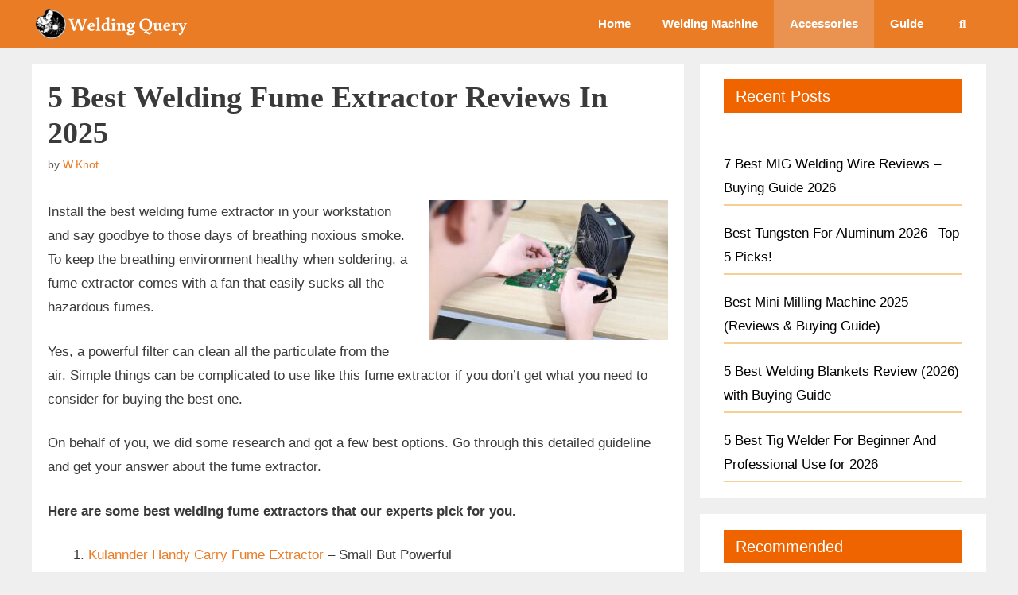

--- FILE ---
content_type: text/html; charset=UTF-8
request_url: https://weldingquery.com/best-welding-fume-extractor/
body_size: 22421
content:
<!DOCTYPE html><html lang="en-US" prefix="og: https://ogp.me/ns#"><head><meta charset="UTF-8"><link rel="preconnect" href="https://fonts.gstatic.com/" crossorigin /><meta name="viewport" content="width=device-width, initial-scale=1"><title>5 Best Welding Fume Extractor Reviews In 2025</title><meta name="description" content="With the help of the best welding fume extractor, damaging your health in your workshop is no longer an issue. Check out our reviews."/><meta name="robots" content="follow, index, max-snippet:-1, max-video-preview:-1, max-image-preview:large"/><link rel="canonical" href="https://weldingquery.com/best-welding-fume-extractor/" /><meta property="og:locale" content="en_US" /><meta property="og:type" content="article" /><meta property="og:title" content="5 Best Welding Fume Extractor Reviews In 2025" /><meta property="og:description" content="With the help of the best welding fume extractor, damaging your health in your workshop is no longer an issue. Check out our reviews." /><meta property="og:url" content="https://weldingquery.com/best-welding-fume-extractor/" /><meta property="og:site_name" content="Welding Query" /><meta property="article:section" content="Accessories" /><meta property="og:updated_time" content="2025-12-14T15:13:25+06:00" /><meta property="og:image" content="https://weldingquery.com/wp-content/uploads/2020/11/Best-Welding-Fume-Extractor.jpg" /><meta property="og:image:secure_url" content="https://weldingquery.com/wp-content/uploads/2020/11/Best-Welding-Fume-Extractor.jpg" /><meta property="og:image:width" content="800" /><meta property="og:image:height" content="468" /><meta property="og:image:alt" content="Best Welding Fume Extractor" /><meta property="og:image:type" content="image/jpeg" /><meta property="article:published_time" content="2020-11-26T13:52:18+06:00" /><meta property="article:modified_time" content="2025-12-14T15:13:25+06:00" /><meta name="twitter:card" content="summary_large_image" /><meta name="twitter:title" content="5 Best Welding Fume Extractor Reviews In 2025" /><meta name="twitter:description" content="With the help of the best welding fume extractor, damaging your health in your workshop is no longer an issue. Check out our reviews." /><meta name="twitter:image" content="https://weldingquery.com/wp-content/uploads/2020/11/Best-Welding-Fume-Extractor.jpg" /><meta name="twitter:label1" content="Written by" /><meta name="twitter:data1" content="W.Knot" /><meta name="twitter:label2" content="Time to read" /><meta name="twitter:data2" content="14 minutes" /> <script type="application/ld+json" class="rank-math-schema">{"@context":"https://schema.org","@graph":[{"@type":["Person","Organization"],"@id":"https://weldingquery.com/#person","name":"Joseph","logo":{"@type":"ImageObject","@id":"https://weldingquery.com/#logo","url":"http://weldingquery.com/wp-content/uploads/2019/05/cropped-Wlding-Query-logo-1.png","contentUrl":"http://weldingquery.com/wp-content/uploads/2019/05/cropped-Wlding-Query-logo-1.png","caption":"Joseph","inLanguage":"en-US","width":"350","height":"70"},"image":{"@type":"ImageObject","@id":"https://weldingquery.com/#logo","url":"http://weldingquery.com/wp-content/uploads/2019/05/cropped-Wlding-Query-logo-1.png","contentUrl":"http://weldingquery.com/wp-content/uploads/2019/05/cropped-Wlding-Query-logo-1.png","caption":"Joseph","inLanguage":"en-US","width":"350","height":"70"}},{"@type":"WebSite","@id":"https://weldingquery.com/#website","url":"https://weldingquery.com","name":"Joseph","publisher":{"@id":"https://weldingquery.com/#person"},"inLanguage":"en-US"},{"@type":"ImageObject","@id":"https://weldingquery.com/wp-content/uploads/2020/11/Best-Welding-Fume-Extractor.jpg","url":"https://weldingquery.com/wp-content/uploads/2020/11/Best-Welding-Fume-Extractor.jpg","width":"800","height":"468","caption":"Best Welding Fume Extractor","inLanguage":"en-US"},{"@type":"WebPage","@id":"https://weldingquery.com/best-welding-fume-extractor/#webpage","url":"https://weldingquery.com/best-welding-fume-extractor/","name":"5 Best Welding Fume Extractor Reviews In 2025","datePublished":"2020-11-26T13:52:18+06:00","dateModified":"2025-12-14T15:13:25+06:00","isPartOf":{"@id":"https://weldingquery.com/#website"},"primaryImageOfPage":{"@id":"https://weldingquery.com/wp-content/uploads/2020/11/Best-Welding-Fume-Extractor.jpg"},"inLanguage":"en-US"},{"@type":"Person","@id":"https://weldingquery.com/best-welding-fume-extractor/#author","name":"W.Knot","image":{"@type":"ImageObject","@id":"https://secure.gravatar.com/avatar/e0ae247e020f30f9bdcbe0e82287832926fd4ef5c2ec9d37a94cd91b42000fb9?s=96&amp;d=mm&amp;r=g","url":"https://secure.gravatar.com/avatar/e0ae247e020f30f9bdcbe0e82287832926fd4ef5c2ec9d37a94cd91b42000fb9?s=96&amp;d=mm&amp;r=g","caption":"W.Knot","inLanguage":"en-US"}},{"@type":"BlogPosting","headline":"5 Best Welding Fume Extractor Reviews In 2025","keywords":"Best Welding Fume Extractor","datePublished":"2020-11-26T13:52:18+06:00","dateModified":"2025-12-14T15:13:25+06:00","author":{"@id":"https://weldingquery.com/best-welding-fume-extractor/#author","name":"W.Knot"},"publisher":{"@id":"https://weldingquery.com/#person"},"description":"With the help of the best welding fume extractor, damaging your health in your workshop is no longer an issue. Check out our reviews.","name":"5 Best Welding Fume Extractor Reviews In 2025","@id":"https://weldingquery.com/best-welding-fume-extractor/#richSnippet","isPartOf":{"@id":"https://weldingquery.com/best-welding-fume-extractor/#webpage"},"image":{"@id":"https://weldingquery.com/wp-content/uploads/2020/11/Best-Welding-Fume-Extractor.jpg"},"inLanguage":"en-US","mainEntityOfPage":{"@id":"https://weldingquery.com/best-welding-fume-extractor/#webpage"}}]}</script> <link href='https://fonts.gstatic.com' crossorigin rel='preconnect' /><link href='https://fonts.googleapis.com' crossorigin rel='preconnect' /><link rel="alternate" type="application/rss+xml" title="Welding Query &raquo; Feed" href="https://weldingquery.com/feed/" /><link rel="alternate" type="application/rss+xml" title="Welding Query &raquo; Comments Feed" href="https://weldingquery.com/comments/feed/" /><link rel="alternate" title="oEmbed (JSON)" type="application/json+oembed" href="https://weldingquery.com/wp-json/oembed/1.0/embed?url=https%3A%2F%2Fweldingquery.com%2Fbest-welding-fume-extractor%2F" /><link rel="alternate" title="oEmbed (XML)" type="text/xml+oembed" href="https://weldingquery.com/wp-json/oembed/1.0/embed?url=https%3A%2F%2Fweldingquery.com%2Fbest-welding-fume-extractor%2F&#038;format=xml" /><style id='wp-img-auto-sizes-contain-inline-css'>img:is([sizes=auto i],[sizes^="auto," i]){contain-intrinsic-size:3000px 1500px}
/*# sourceURL=wp-img-auto-sizes-contain-inline-css */</style> <script src="[data-uri]" defer></script><script data-optimized="1" src="https://weldingquery.com/wp-content/plugins/litespeed-cache/assets/js/webfontloader.min.js" defer></script><link data-optimized="2" rel="stylesheet" href="https://weldingquery.com/wp-content/litespeed/css/5f389c39020a8b9b6e65e838f0ab059a.css?ver=e51c7" /><style id='wp-emoji-styles-inline-css'>img.wp-smiley, img.emoji {
		display: inline !important;
		border: none !important;
		box-shadow: none !important;
		height: 1em !important;
		width: 1em !important;
		margin: 0 0.07em !important;
		vertical-align: -0.1em !important;
		background: none !important;
		padding: 0 !important;
	}
/*# sourceURL=wp-emoji-styles-inline-css */</style><style id='global-styles-inline-css'>:root{--wp--preset--aspect-ratio--square: 1;--wp--preset--aspect-ratio--4-3: 4/3;--wp--preset--aspect-ratio--3-4: 3/4;--wp--preset--aspect-ratio--3-2: 3/2;--wp--preset--aspect-ratio--2-3: 2/3;--wp--preset--aspect-ratio--16-9: 16/9;--wp--preset--aspect-ratio--9-16: 9/16;--wp--preset--color--black: #000000;--wp--preset--color--cyan-bluish-gray: #abb8c3;--wp--preset--color--white: #ffffff;--wp--preset--color--pale-pink: #f78da7;--wp--preset--color--vivid-red: #cf2e2e;--wp--preset--color--luminous-vivid-orange: #ff6900;--wp--preset--color--luminous-vivid-amber: #fcb900;--wp--preset--color--light-green-cyan: #7bdcb5;--wp--preset--color--vivid-green-cyan: #00d084;--wp--preset--color--pale-cyan-blue: #8ed1fc;--wp--preset--color--vivid-cyan-blue: #0693e3;--wp--preset--color--vivid-purple: #9b51e0;--wp--preset--color--contrast: var(--contrast);--wp--preset--color--contrast-2: var(--contrast-2);--wp--preset--color--contrast-3: var(--contrast-3);--wp--preset--color--base: var(--base);--wp--preset--color--base-2: var(--base-2);--wp--preset--color--base-3: var(--base-3);--wp--preset--color--accent: var(--accent);--wp--preset--gradient--vivid-cyan-blue-to-vivid-purple: linear-gradient(135deg,rgb(6,147,227) 0%,rgb(155,81,224) 100%);--wp--preset--gradient--light-green-cyan-to-vivid-green-cyan: linear-gradient(135deg,rgb(122,220,180) 0%,rgb(0,208,130) 100%);--wp--preset--gradient--luminous-vivid-amber-to-luminous-vivid-orange: linear-gradient(135deg,rgb(252,185,0) 0%,rgb(255,105,0) 100%);--wp--preset--gradient--luminous-vivid-orange-to-vivid-red: linear-gradient(135deg,rgb(255,105,0) 0%,rgb(207,46,46) 100%);--wp--preset--gradient--very-light-gray-to-cyan-bluish-gray: linear-gradient(135deg,rgb(238,238,238) 0%,rgb(169,184,195) 100%);--wp--preset--gradient--cool-to-warm-spectrum: linear-gradient(135deg,rgb(74,234,220) 0%,rgb(151,120,209) 20%,rgb(207,42,186) 40%,rgb(238,44,130) 60%,rgb(251,105,98) 80%,rgb(254,248,76) 100%);--wp--preset--gradient--blush-light-purple: linear-gradient(135deg,rgb(255,206,236) 0%,rgb(152,150,240) 100%);--wp--preset--gradient--blush-bordeaux: linear-gradient(135deg,rgb(254,205,165) 0%,rgb(254,45,45) 50%,rgb(107,0,62) 100%);--wp--preset--gradient--luminous-dusk: linear-gradient(135deg,rgb(255,203,112) 0%,rgb(199,81,192) 50%,rgb(65,88,208) 100%);--wp--preset--gradient--pale-ocean: linear-gradient(135deg,rgb(255,245,203) 0%,rgb(182,227,212) 50%,rgb(51,167,181) 100%);--wp--preset--gradient--electric-grass: linear-gradient(135deg,rgb(202,248,128) 0%,rgb(113,206,126) 100%);--wp--preset--gradient--midnight: linear-gradient(135deg,rgb(2,3,129) 0%,rgb(40,116,252) 100%);--wp--preset--font-size--small: 13px;--wp--preset--font-size--medium: 20px;--wp--preset--font-size--large: 36px;--wp--preset--font-size--x-large: 42px;--wp--preset--spacing--20: 0.44rem;--wp--preset--spacing--30: 0.67rem;--wp--preset--spacing--40: 1rem;--wp--preset--spacing--50: 1.5rem;--wp--preset--spacing--60: 2.25rem;--wp--preset--spacing--70: 3.38rem;--wp--preset--spacing--80: 5.06rem;--wp--preset--shadow--natural: 6px 6px 9px rgba(0, 0, 0, 0.2);--wp--preset--shadow--deep: 12px 12px 50px rgba(0, 0, 0, 0.4);--wp--preset--shadow--sharp: 6px 6px 0px rgba(0, 0, 0, 0.2);--wp--preset--shadow--outlined: 6px 6px 0px -3px rgb(255, 255, 255), 6px 6px rgb(0, 0, 0);--wp--preset--shadow--crisp: 6px 6px 0px rgb(0, 0, 0);}:where(.is-layout-flex){gap: 0.5em;}:where(.is-layout-grid){gap: 0.5em;}body .is-layout-flex{display: flex;}.is-layout-flex{flex-wrap: wrap;align-items: center;}.is-layout-flex > :is(*, div){margin: 0;}body .is-layout-grid{display: grid;}.is-layout-grid > :is(*, div){margin: 0;}:where(.wp-block-columns.is-layout-flex){gap: 2em;}:where(.wp-block-columns.is-layout-grid){gap: 2em;}:where(.wp-block-post-template.is-layout-flex){gap: 1.25em;}:where(.wp-block-post-template.is-layout-grid){gap: 1.25em;}.has-black-color{color: var(--wp--preset--color--black) !important;}.has-cyan-bluish-gray-color{color: var(--wp--preset--color--cyan-bluish-gray) !important;}.has-white-color{color: var(--wp--preset--color--white) !important;}.has-pale-pink-color{color: var(--wp--preset--color--pale-pink) !important;}.has-vivid-red-color{color: var(--wp--preset--color--vivid-red) !important;}.has-luminous-vivid-orange-color{color: var(--wp--preset--color--luminous-vivid-orange) !important;}.has-luminous-vivid-amber-color{color: var(--wp--preset--color--luminous-vivid-amber) !important;}.has-light-green-cyan-color{color: var(--wp--preset--color--light-green-cyan) !important;}.has-vivid-green-cyan-color{color: var(--wp--preset--color--vivid-green-cyan) !important;}.has-pale-cyan-blue-color{color: var(--wp--preset--color--pale-cyan-blue) !important;}.has-vivid-cyan-blue-color{color: var(--wp--preset--color--vivid-cyan-blue) !important;}.has-vivid-purple-color{color: var(--wp--preset--color--vivid-purple) !important;}.has-black-background-color{background-color: var(--wp--preset--color--black) !important;}.has-cyan-bluish-gray-background-color{background-color: var(--wp--preset--color--cyan-bluish-gray) !important;}.has-white-background-color{background-color: var(--wp--preset--color--white) !important;}.has-pale-pink-background-color{background-color: var(--wp--preset--color--pale-pink) !important;}.has-vivid-red-background-color{background-color: var(--wp--preset--color--vivid-red) !important;}.has-luminous-vivid-orange-background-color{background-color: var(--wp--preset--color--luminous-vivid-orange) !important;}.has-luminous-vivid-amber-background-color{background-color: var(--wp--preset--color--luminous-vivid-amber) !important;}.has-light-green-cyan-background-color{background-color: var(--wp--preset--color--light-green-cyan) !important;}.has-vivid-green-cyan-background-color{background-color: var(--wp--preset--color--vivid-green-cyan) !important;}.has-pale-cyan-blue-background-color{background-color: var(--wp--preset--color--pale-cyan-blue) !important;}.has-vivid-cyan-blue-background-color{background-color: var(--wp--preset--color--vivid-cyan-blue) !important;}.has-vivid-purple-background-color{background-color: var(--wp--preset--color--vivid-purple) !important;}.has-black-border-color{border-color: var(--wp--preset--color--black) !important;}.has-cyan-bluish-gray-border-color{border-color: var(--wp--preset--color--cyan-bluish-gray) !important;}.has-white-border-color{border-color: var(--wp--preset--color--white) !important;}.has-pale-pink-border-color{border-color: var(--wp--preset--color--pale-pink) !important;}.has-vivid-red-border-color{border-color: var(--wp--preset--color--vivid-red) !important;}.has-luminous-vivid-orange-border-color{border-color: var(--wp--preset--color--luminous-vivid-orange) !important;}.has-luminous-vivid-amber-border-color{border-color: var(--wp--preset--color--luminous-vivid-amber) !important;}.has-light-green-cyan-border-color{border-color: var(--wp--preset--color--light-green-cyan) !important;}.has-vivid-green-cyan-border-color{border-color: var(--wp--preset--color--vivid-green-cyan) !important;}.has-pale-cyan-blue-border-color{border-color: var(--wp--preset--color--pale-cyan-blue) !important;}.has-vivid-cyan-blue-border-color{border-color: var(--wp--preset--color--vivid-cyan-blue) !important;}.has-vivid-purple-border-color{border-color: var(--wp--preset--color--vivid-purple) !important;}.has-vivid-cyan-blue-to-vivid-purple-gradient-background{background: var(--wp--preset--gradient--vivid-cyan-blue-to-vivid-purple) !important;}.has-light-green-cyan-to-vivid-green-cyan-gradient-background{background: var(--wp--preset--gradient--light-green-cyan-to-vivid-green-cyan) !important;}.has-luminous-vivid-amber-to-luminous-vivid-orange-gradient-background{background: var(--wp--preset--gradient--luminous-vivid-amber-to-luminous-vivid-orange) !important;}.has-luminous-vivid-orange-to-vivid-red-gradient-background{background: var(--wp--preset--gradient--luminous-vivid-orange-to-vivid-red) !important;}.has-very-light-gray-to-cyan-bluish-gray-gradient-background{background: var(--wp--preset--gradient--very-light-gray-to-cyan-bluish-gray) !important;}.has-cool-to-warm-spectrum-gradient-background{background: var(--wp--preset--gradient--cool-to-warm-spectrum) !important;}.has-blush-light-purple-gradient-background{background: var(--wp--preset--gradient--blush-light-purple) !important;}.has-blush-bordeaux-gradient-background{background: var(--wp--preset--gradient--blush-bordeaux) !important;}.has-luminous-dusk-gradient-background{background: var(--wp--preset--gradient--luminous-dusk) !important;}.has-pale-ocean-gradient-background{background: var(--wp--preset--gradient--pale-ocean) !important;}.has-electric-grass-gradient-background{background: var(--wp--preset--gradient--electric-grass) !important;}.has-midnight-gradient-background{background: var(--wp--preset--gradient--midnight) !important;}.has-small-font-size{font-size: var(--wp--preset--font-size--small) !important;}.has-medium-font-size{font-size: var(--wp--preset--font-size--medium) !important;}.has-large-font-size{font-size: var(--wp--preset--font-size--large) !important;}.has-x-large-font-size{font-size: var(--wp--preset--font-size--x-large) !important;}
/*# sourceURL=global-styles-inline-css */</style><style id='classic-theme-styles-inline-css'>/*! This file is auto-generated */
.wp-block-button__link{color:#fff;background-color:#32373c;border-radius:9999px;box-shadow:none;text-decoration:none;padding:calc(.667em + 2px) calc(1.333em + 2px);font-size:1.125em}.wp-block-file__button{background:#32373c;color:#fff;text-decoration:none}
/*# sourceURL=/wp-includes/css/classic-themes.min.css */</style><style id='ez-toc-inline-css'>div#ez-toc-container .ez-toc-title {font-size: 120%;}div#ez-toc-container .ez-toc-title {font-weight: 500;}div#ez-toc-container ul li , div#ez-toc-container ul li a {font-size: 95%;}div#ez-toc-container ul li , div#ez-toc-container ul li a {font-weight: 500;}div#ez-toc-container nav ul ul li {font-size: 90%;}.ez-toc-box-title {font-weight: bold; margin-bottom: 10px; text-align: center; text-transform: uppercase; letter-spacing: 1px; color: #666; padding-bottom: 5px;position:absolute;top:-4%;left:5%;background-color: inherit;transition: top 0.3s ease;}.ez-toc-box-title.toc-closed {top:-25%;}
.ez-toc-container-direction {direction: ltr;}.ez-toc-counter ul{counter-reset: item ;}.ez-toc-counter nav ul li a::before {content: counters(item, '.', decimal) '. ';display: inline-block;counter-increment: item;flex-grow: 0;flex-shrink: 0;margin-right: .2em; float: left; }.ez-toc-widget-direction {direction: ltr;}.ez-toc-widget-container ul{counter-reset: item ;}.ez-toc-widget-container nav ul li a::before {content: counters(item, '.', decimal) '. ';display: inline-block;counter-increment: item;flex-grow: 0;flex-shrink: 0;margin-right: .2em; float: left; }
/*# sourceURL=ez-toc-inline-css */</style><style id='generate-style-inline-css'>.no-featured-image-padding .featured-image {margin-left:-20px;margin-right:-20px;}.post-image-above-header .no-featured-image-padding .inside-article .featured-image {margin-top:-20px;}@media (max-width:768px){.no-featured-image-padding .featured-image {margin-left:-30px;margin-right:-30px;}.post-image-above-header .no-featured-image-padding .inside-article .featured-image {margin-top:-20px;}}
body{background-color:#efefef;color:#3a3a3a;}a{color:#eb7c26;}a:hover, a:focus, a:active{color:#0a0000;}body .grid-container{max-width:1200px;}.wp-block-group__inner-container{max-width:1200px;margin-left:auto;margin-right:auto;}.generate-back-to-top{font-size:20px;border-radius:3px;position:fixed;bottom:30px;right:30px;line-height:40px;width:40px;text-align:center;z-index:10;transition:opacity 300ms ease-in-out;opacity:0.1;transform:translateY(1000px);}.generate-back-to-top__show{opacity:1;transform:translateY(0);}.navigation-search{position:absolute;left:-99999px;pointer-events:none;visibility:hidden;z-index:20;width:100%;top:0;transition:opacity 100ms ease-in-out;opacity:0;}.navigation-search.nav-search-active{left:0;right:0;pointer-events:auto;visibility:visible;opacity:1;}.navigation-search input[type="search"]{outline:0;border:0;vertical-align:bottom;line-height:1;opacity:0.9;width:100%;z-index:20;border-radius:0;-webkit-appearance:none;height:60px;}.navigation-search input::-ms-clear{display:none;width:0;height:0;}.navigation-search input::-ms-reveal{display:none;width:0;height:0;}.navigation-search input::-webkit-search-decoration, .navigation-search input::-webkit-search-cancel-button, .navigation-search input::-webkit-search-results-button, .navigation-search input::-webkit-search-results-decoration{display:none;}.main-navigation li.search-item{z-index:21;}li.search-item.active{transition:opacity 100ms ease-in-out;}.nav-left-sidebar .main-navigation li.search-item.active,.nav-right-sidebar .main-navigation li.search-item.active{width:auto;display:inline-block;float:right;}.gen-sidebar-nav .navigation-search{top:auto;bottom:0;}:root{--contrast:#222222;--contrast-2:#575760;--contrast-3:#b2b2be;--base:#f0f0f0;--base-2:#f7f8f9;--base-3:#ffffff;--accent:#1e73be;}:root .has-contrast-color{color:var(--contrast);}:root .has-contrast-background-color{background-color:var(--contrast);}:root .has-contrast-2-color{color:var(--contrast-2);}:root .has-contrast-2-background-color{background-color:var(--contrast-2);}:root .has-contrast-3-color{color:var(--contrast-3);}:root .has-contrast-3-background-color{background-color:var(--contrast-3);}:root .has-base-color{color:var(--base);}:root .has-base-background-color{background-color:var(--base);}:root .has-base-2-color{color:var(--base-2);}:root .has-base-2-background-color{background-color:var(--base-2);}:root .has-base-3-color{color:var(--base-3);}:root .has-base-3-background-color{background-color:var(--base-3);}:root .has-accent-color{color:var(--accent);}:root .has-accent-background-color{background-color:var(--accent);}body, button, input, select, textarea{font-family:"Roboto", sans-serif;}body{line-height:1.8;}.entry-content > [class*="wp-block-"]:not(:last-child):not(.wp-block-heading){margin-bottom:1.5em;}.main-title{font-family:"Roboto", sans-serif;}.main-navigation a, .menu-toggle{font-family:"Roboto", sans-serif;font-weight:bold;}.main-navigation .main-nav ul ul li a{font-size:14px;}.widget-title{font-family:"Roboto", sans-serif;}.sidebar .widget, .footer-widgets .widget{font-size:17px;}button:not(.menu-toggle),html input[type="button"],input[type="reset"],input[type="submit"],.button,.wp-block-button .wp-block-button__link{font-family:"Roboto", sans-serif;}h1{font-family:"Roboto Slab", serif;font-weight:bold;font-size:38px;}h2{font-family:"Roboto Slab", serif;font-weight:bold;font-size:30px;}h3{font-family:"Roboto Slab", serif;font-weight:bold;font-size:24px;}h4{font-family:"Roboto Slab", serif;font-weight:bold;font-size:22px;}h5{font-family:"Roboto", sans-serif;font-weight:bold;font-size:inherit;}h6{font-family:"Roboto", sans-serif;font-weight:bold;}.site-info{font-family:"Roboto", sans-serif;}@media (max-width:768px){.main-title{font-size:20px;}h1{font-size:30px;}h2{font-size:25px;}}.top-bar{background-color:#636363;color:#ffffff;}.top-bar a{color:#ffffff;}.top-bar a:hover{color:#303030;}.site-header{background-color:#ffffff;color:#3a3a3a;}.site-header a{color:#3a3a3a;}.site-header a:hover{color:#594432;}.main-title a,.main-title a:hover{color:#ffffff;}.site-description{color:#757575;}.main-navigation,.main-navigation ul ul{background-color:#eb7c26;}.main-navigation .main-nav ul li a, .main-navigation .menu-toggle, .main-navigation .menu-bar-items{color:#ffffff;}.main-navigation .main-nav ul li:not([class*="current-menu-"]):hover > a, .main-navigation .main-nav ul li:not([class*="current-menu-"]):focus > a, .main-navigation .main-nav ul li.sfHover:not([class*="current-menu-"]) > a, .main-navigation .menu-bar-item:hover > a, .main-navigation .menu-bar-item.sfHover > a{color:#ffffff;background-color:#ea924f;}button.menu-toggle:hover,button.menu-toggle:focus,.main-navigation .mobile-bar-items a,.main-navigation .mobile-bar-items a:hover,.main-navigation .mobile-bar-items a:focus{color:#ffffff;}.main-navigation .main-nav ul li[class*="current-menu-"] > a{color:#ffffff;background-color:#ea924f;}.navigation-search input[type="search"],.navigation-search input[type="search"]:active, .navigation-search input[type="search"]:focus, .main-navigation .main-nav ul li.search-item.active > a, .main-navigation .menu-bar-items .search-item.active > a{color:#ffffff;background-color:#ea924f;}.main-navigation ul ul{background-color:#eb7c26;}.main-navigation .main-nav ul ul li a{color:#ffffff;}.main-navigation .main-nav ul ul li:not([class*="current-menu-"]):hover > a,.main-navigation .main-nav ul ul li:not([class*="current-menu-"]):focus > a, .main-navigation .main-nav ul ul li.sfHover:not([class*="current-menu-"]) > a{color:#ffffff;background-color:#ea924f;}.main-navigation .main-nav ul ul li[class*="current-menu-"] > a{color:#ffffff;background-color:#ea924f;}.separate-containers .inside-article, .separate-containers .comments-area, .separate-containers .page-header, .one-container .container, .separate-containers .paging-navigation, .inside-page-header{background-color:#ffffff;}.entry-meta{color:#595959;}.entry-meta a{color:#eb7c26;}.entry-meta a:hover{color:#0a0505;}.sidebar .widget{background-color:#ffffff;}.sidebar .widget a{color:#000000;}.sidebar .widget a:hover{color:#eb7c26;}.sidebar .widget .widget-title{color:#ffffff;}.footer-widgets{background-color:#ffcaa6;}.footer-widgets .widget-title{color:#000000;}.site-info{color:#0a0a0a;background-color:#ffffff;}.site-info a{color:#0a0a0a;}.site-info a:hover{color:#0a0000;}.footer-bar .widget_nav_menu .current-menu-item a{color:#0a0000;}input[type="text"],input[type="email"],input[type="url"],input[type="password"],input[type="search"],input[type="tel"],input[type="number"],textarea,select{color:#666666;background-color:#fafafa;border-color:#cccccc;}input[type="text"]:focus,input[type="email"]:focus,input[type="url"]:focus,input[type="password"]:focus,input[type="search"]:focus,input[type="tel"]:focus,input[type="number"]:focus,textarea:focus,select:focus{color:#666666;background-color:#ffffff;border-color:#bfbfbf;}button,html input[type="button"],input[type="reset"],input[type="submit"],a.button,a.wp-block-button__link:not(.has-background){color:#ffffff;background-color:#eb7c26;}button:hover,html input[type="button"]:hover,input[type="reset"]:hover,input[type="submit"]:hover,a.button:hover,button:focus,html input[type="button"]:focus,input[type="reset"]:focus,input[type="submit"]:focus,a.button:focus,a.wp-block-button__link:not(.has-background):active,a.wp-block-button__link:not(.has-background):focus,a.wp-block-button__link:not(.has-background):hover{color:#ffffff;background-color:#ea8538;}a.generate-back-to-top{background-color:#eb7c26;color:#ffffff;}a.generate-back-to-top:hover,a.generate-back-to-top:focus{background-color:#ea914d;color:#ffffff;}:root{--gp-search-modal-bg-color:var(--base-3);--gp-search-modal-text-color:var(--contrast);--gp-search-modal-overlay-bg-color:rgba(0,0,0,0.2);}@media (max-width: 768px){.main-navigation .menu-bar-item:hover > a, .main-navigation .menu-bar-item.sfHover > a{background:none;color:#ffffff;}}.inside-top-bar{padding:10px;}.inside-header{padding:20px;}.separate-containers .inside-article, .separate-containers .comments-area, .separate-containers .page-header, .separate-containers .paging-navigation, .one-container .site-content, .inside-page-header{padding:20px;}.site-main .wp-block-group__inner-container{padding:20px;}.entry-content .alignwide, body:not(.no-sidebar) .entry-content .alignfull{margin-left:-20px;width:calc(100% + 40px);max-width:calc(100% + 40px);}.one-container.right-sidebar .site-main,.one-container.both-right .site-main{margin-right:20px;}.one-container.left-sidebar .site-main,.one-container.both-left .site-main{margin-left:20px;}.one-container.both-sidebars .site-main{margin:0px 20px 0px 20px;}.rtl .menu-item-has-children .dropdown-menu-toggle{padding-left:20px;}.rtl .main-navigation .main-nav ul li.menu-item-has-children > a{padding-right:20px;}.widget-area .widget{padding:20px 30px 20px 30px;}.footer-widgets{padding:80px;}.site-info{padding:20px;}@media (max-width:768px){.separate-containers .inside-article, .separate-containers .comments-area, .separate-containers .page-header, .separate-containers .paging-navigation, .one-container .site-content, .inside-page-header{padding:20px 30px 30px 30px;}.site-main .wp-block-group__inner-container{padding:20px 30px 30px 30px;}.inside-header{padding-top:0px;padding-bottom:0px;}.site-info{padding-right:10px;padding-left:10px;}.entry-content .alignwide, body:not(.no-sidebar) .entry-content .alignfull{margin-left:-30px;width:calc(100% + 60px);max-width:calc(100% + 60px);}}/* End cached CSS */@media (max-width: 768px){.main-navigation .menu-toggle,.main-navigation .mobile-bar-items,.sidebar-nav-mobile:not(#sticky-placeholder){display:block;}.main-navigation ul,.gen-sidebar-nav{display:none;}[class*="nav-float-"] .site-header .inside-header > *{float:none;clear:both;}}
.dynamic-author-image-rounded{border-radius:100%;}.dynamic-featured-image, .dynamic-author-image{vertical-align:middle;}.one-container.blog .dynamic-content-template:not(:last-child), .one-container.archive .dynamic-content-template:not(:last-child){padding-bottom:0px;}.dynamic-entry-excerpt > p:last-child{margin-bottom:0px;}
.navigation-branding .main-title{font-weight:bold;text-transform:none;font-size:25px;font-family:"Roboto", sans-serif;}@media (max-width: 768px){.navigation-branding .main-title{font-size:20px;}}
/*# sourceURL=generate-style-inline-css */</style><style id='generate-offside-inline-css'>:root{--gp-slideout-width:265px;}.slideout-navigation.main-navigation .main-nav ul li a{font-weight:normal;text-transform:none;}.slideout-navigation.main-navigation.do-overlay .main-nav ul ul li a{font-size:1em;}.slideout-navigation, .slideout-navigation a{color:#ffffff;}.slideout-navigation button.slideout-exit{color:#ffffff;padding-left:20px;padding-right:20px;}.slideout-navigation .dropdown-menu-toggle:before{content:"\f107";}.slideout-navigation .sfHover > a .dropdown-menu-toggle:before{content:"\f106";}@media (max-width: 768px){.menu-bar-item.slideout-toggle{display:none;}}
/*# sourceURL=generate-offside-inline-css */</style><style id='generate-navigation-branding-inline-css'>.navigation-branding img, .site-logo.mobile-header-logo img{height:60px;width:auto;}.navigation-branding .main-title{line-height:60px;}@media (max-width: 1210px){#site-navigation .navigation-branding, #sticky-navigation .navigation-branding{margin-left:10px;}}@media (max-width: 768px){.main-navigation:not(.slideout-navigation) .main-nav{-ms-flex:0 0 100%;flex:0 0 100%;}.main-navigation:not(.slideout-navigation) .inside-navigation{-ms-flex-wrap:wrap;flex-wrap:wrap;display:-webkit-box;display:-ms-flexbox;display:flex;}.nav-aligned-center .navigation-branding, .nav-aligned-left .navigation-branding{margin-right:auto;}.nav-aligned-center  .main-navigation.has-branding:not(.slideout-navigation) .inside-navigation .main-nav,.nav-aligned-center  .main-navigation.has-sticky-branding.navigation-stick .inside-navigation .main-nav,.nav-aligned-left  .main-navigation.has-branding:not(.slideout-navigation) .inside-navigation .main-nav,.nav-aligned-left  .main-navigation.has-sticky-branding.navigation-stick .inside-navigation .main-nav{margin-right:0px;}}
/*# sourceURL=generate-navigation-branding-inline-css */</style> <script src="https://weldingquery.com/wp-includes/js/jquery/jquery.min.js" id="jquery-core-js"></script> <script id="amalinkspro-js-extra" src="[data-uri]" defer></script> <link rel="https://api.w.org/" href="https://weldingquery.com/wp-json/" /><link rel="alternate" title="JSON" type="application/json" href="https://weldingquery.com/wp-json/wp/v2/posts/1333" /><link rel="EditURI" type="application/rsd+xml" title="RSD" href="https://weldingquery.com/xmlrpc.php?rsd" /><meta name="generator" content="WordPress 6.9" /><link rel='shortlink' href='https://weldingquery.com/?p=1333' /><style type="text/css">.aawp .aawp-tb__row--highlight{background-color:#256aaf;}.aawp .aawp-tb__row--highlight{color:#fff;}.aawp .aawp-tb__row--highlight a{color:#fff;}</style><script type="text/javascript" src="[data-uri]" defer></script><script src="[data-uri]" defer></script><style type="text/css" class="amalinkspro-user-css">body .alp-showcase-banner {background:#08c308!important;color:#FFFFFF!important;}</style><style type="text/css" class="amalinkspro-table-css">.alp-table-wrapper{min-height:600px;}</style><style type="text/css" id="tve_global_variables">:root{--tcb-color-0:rgb(223, 92, 0);--tcb-color-0-h:24;--tcb-color-0-s:100%;--tcb-color-0-l:43%;--tcb-color-0-a:1;--tcb-color-1:rgb(26, 188, 156);--tcb-color-1-h:168;--tcb-color-1-s:75%;--tcb-color-1-l:41%;--tcb-color-1-a:1;--tcb-color-2:rgba(222, 222, 222, 0.6);--tcb-color-2-h:0;--tcb-color-2-s:0%;--tcb-color-2-l:87%;--tcb-color-2-a:0.6;--tcb-color-3:rgba(246, 244, 173, 0.6);--tcb-color-3-h:58;--tcb-color-3-s:80%;--tcb-color-3-l:82%;--tcb-color-3-a:0.6;--tcb-color-4:rgba(223, 92, 0, 0.8);--tcb-color-4-h:24;--tcb-color-4-s:100%;--tcb-color-4-l:43%;--tcb-color-4-a:0.8;--tcb-color-5:rgb(247, 247, 247);--tcb-color-5-h:0;--tcb-color-5-s:0%;--tcb-color-5-l:96%;--tcb-color-5-a:1;--tcb-color-6:rgb(255, 202, 166);--tcb-color-6-h:24;--tcb-color-6-s:100%;--tcb-color-6-l:82%;--tcb-color-6-a:1;--tcb-background-author-image:url(https://secure.gravatar.com/avatar/e0ae247e020f30f9bdcbe0e82287832926fd4ef5c2ec9d37a94cd91b42000fb9?s=256&d=mm&r=g);--tcb-background-user-image:url();--tcb-background-featured-image-thumbnail:url(https://weldingquery.com/wp-content/uploads/2020/11/Best-Welding-Fume-Extractor.jpg);}</style> <script src="https://www.googletagmanager.com/gtag/js?id=UA-134203426-1" defer data-deferred="1"></script> <script src="[data-uri]" defer></script> <style type="text/css" id="thrive-default-styles"></style><link rel="icon" href="https://weldingquery.com/wp-content/uploads/2020/01/cropped-Welding-Query-icon-2-32x32.png" sizes="32x32" /><link rel="icon" href="https://weldingquery.com/wp-content/uploads/2020/01/cropped-Welding-Query-icon-2-192x192.png" sizes="192x192" /><link rel="apple-touch-icon" href="https://weldingquery.com/wp-content/uploads/2020/01/cropped-Welding-Query-icon-2-180x180.png" /><meta name="msapplication-TileImage" content="https://weldingquery.com/wp-content/uploads/2020/01/cropped-Welding-Query-icon-2-270x270.png" /><style id="wp-custom-css">.posted-on .updated {
    display: inline-block;
}
 /* End GeneratePress Site CSS */

.updated-date:before {
    content: "Updated: ";
}


.sidebar .widget .widget-title {
   background-color: #F06400; padding: 6px 6px 6px 15px;}

.widget ul li {
    padding-top: 20px;
    padding-bottom: 5px;
    border-bottom: 2px solid rgba(235, 145, 10, 0.44) !important;
}

@media (max-width: 768px) {
    .thrv_wrapper .alignleft, .thrv_wrapper .alignright {
        float: none;
        display: block;
        margin-left: auto;
        margin-right: auto;
    }
}

/* bulet poin */

.entry-content li {
    margin-bottom: 10px;
}

@media (min-width: 769px) {
    .site-content {
        display: flex;
    }
    .inside-right-sidebar {
        height: 100%;
    }
    .inside-right-sidebar aside:last-child {
        position: -webkit-sticky;
        position: sticky;
        top: 80px; 
	/* Adjust to suit position */
    }
}</style></head><body class="wp-singular post-template-default single single-post postid-1333 single-format-standard wp-custom-logo wp-embed-responsive wp-theme-generatepress aawp-custom post-image-above-header post-image-aligned-center slideout-enabled slideout-mobile sticky-menu-fade right-sidebar nav-below-header separate-containers fluid-header active-footer-widgets-0 nav-search-enabled nav-aligned-right header-aligned-center dropdown-hover" itemtype="https://schema.org/Blog" itemscope>
<a class="screen-reader-text skip-link" href="#content" title="Skip to content">Skip to content</a><nav class="has-branding main-navigation sub-menu-right" id="site-navigation" aria-label="Primary"  itemtype="https://schema.org/SiteNavigationElement" itemscope><div class="inside-navigation grid-container grid-parent"><div class="navigation-branding"><div class="site-logo">
<a href="https://weldingquery.com/" title="Welding Query" rel="home">
<img  class="header-image is-logo-image" alt="Welding Query" src="https://weldingquery.com/wp-content/uploads/2020/01/cropped-Wlding-Query-logo-2.png" title="Welding Query" width="350" height="70" />
</a></div></div><form method="get" class="search-form navigation-search" action="https://weldingquery.com/">
<input type="search" class="search-field" value="" name="s" title="Search" /></form><div class="mobile-bar-items">
<span class="search-item">
<a aria-label="Open Search Bar" href="#">
</a>
</span></div>
<button class="menu-toggle" aria-controls="generate-slideout-menu" aria-expanded="false">
<span class="mobile-menu">Menu</span>				</button><div id="primary-menu" class="main-nav"><ul id="menu-main-manu" class=" menu sf-menu"><li id="menu-item-21" class="menu-item menu-item-type-custom menu-item-object-custom menu-item-home menu-item-21"><a href="https://weldingquery.com">Home</a></li><li id="menu-item-121" class="menu-item menu-item-type-taxonomy menu-item-object-category menu-item-121"><a href="https://weldingquery.com/welding-machine/">Welding Machine</a></li><li id="menu-item-611" class="menu-item menu-item-type-taxonomy menu-item-object-category current-post-ancestor current-menu-parent current-post-parent menu-item-611"><a href="https://weldingquery.com/accessories/">Accessories</a></li><li id="menu-item-119" class="menu-item menu-item-type-taxonomy menu-item-object-category menu-item-119"><a href="https://weldingquery.com/guide/">Guide</a></li><li class="search-item menu-item-align-right"><a aria-label="Open Search Bar" href="#"></a></li></ul></div></div></nav><div class="site grid-container container hfeed grid-parent" id="page"><div class="site-content" id="content"><div class="content-area grid-parent mobile-grid-100 grid-70 tablet-grid-70" id="primary"><main class="site-main" id="main"><article id="post-1333" class="post-1333 post type-post status-publish format-standard has-post-thumbnail hentry category-accessories infinite-scroll-item no-featured-image-padding" itemtype="https://schema.org/CreativeWork" itemscope><div class="inside-article"><header class="entry-header"><h1 class="entry-title" itemprop="headline">5 Best Welding Fume Extractor Reviews In 2025</h1><div class="entry-meta">
<span class="byline">by <span class="author vcard" itemprop="author" itemtype="https://schema.org/Person" itemscope><a class="url fn n" href="https://weldingquery.com/author/w-knot/" title="View all posts by W.Knot" rel="author" itemprop="url"><span class="author-name" itemprop="name">W.Knot</span></a></span></span></div></header><div class="entry-content" itemprop="text"><p><img decoding="async" class="alignright size-medium wp-image-1334" src="https://weldingquery.com/wp-content/uploads/2020/11/Best-Welding-Fume-Extractor-300x176.jpg" alt="Best Welding Fume Extractor" width="300" height="176" srcset="https://weldingquery.com/wp-content/uploads/2020/11/Best-Welding-Fume-Extractor-300x176.jpg 300w, https://weldingquery.com/wp-content/uploads/2020/11/Best-Welding-Fume-Extractor-768x449.jpg 768w, https://weldingquery.com/wp-content/uploads/2020/11/Best-Welding-Fume-Extractor.jpg 800w" sizes="(max-width: 300px) 100vw, 300px" />Install the best welding fume extractor in your workstation and say goodbye to those days of breathing noxious smoke. To keep the breathing environment healthy when soldering, a fume extractor comes with a fan that easily sucks all the hazardous fumes.</p><p>Yes, a powerful filter can clean all the particulate from the air. Simple things can be complicated to use like this fume extractor if you don&#8217;t get what you need to consider for buying the best one.</p><p>On behalf of you, we did some research and got a few best options. Go through this detailed guideline and get your answer about the fume extractor.</p><p><strong>Here are some best welding fume extractors that our experts pick for you. </strong></p><ol><li><a href="https://amzn.to/4pCeSUR" target="_blank" rel="nofollow noopener noreferrer">Kulannder Handy Carry Fume Extractor</a> – Small But Powerful</li><li><a href="https://amzn.to/3KPzVUT" target="_blank" rel="nofollow noopener noreferrer">Kulannder Adjustable Fume Absorber</a> – Easy To Use</li><li><a href="https://amzn.to/48BL2Kb" target="_blank" rel="nofollow noopener noreferrer">VentBoss S124/G124 Fume Extractor</a> – Best For Medium Welding</li><li><a href="https://amzn.to/4pvDFdc" target="_blank" rel="nofollow noopener noreferrer">Lincoln Electric K4260-2 Fume Extractor</a> – Feature Packed</li><li><a href="https://amzn.to/4s1yYK2" target="_blank" rel="nofollow noopener noreferrer">ATO Portable Fume Extractor</a> –Lots of Power</li></ol><div id="ez-toc-container" class="ez-toc-v2_0_79_2 counter-hierarchy ez-toc-counter ez-toc-grey ez-toc-container-direction"><p class="ez-toc-title" style="cursor:inherit">Table of Contents</p>
<label for="ez-toc-cssicon-toggle-item-697a18895a0b7" class="ez-toc-cssicon-toggle-label"><span class=""><span class="eztoc-hide" style="display:none;">Toggle</span><span class="ez-toc-icon-toggle-span"><svg style="fill: #999;color:#999" xmlns="http://www.w3.org/2000/svg" class="list-377408" width="20px" height="20px" viewBox="0 0 24 24" fill="none"><path d="M6 6H4v2h2V6zm14 0H8v2h12V6zM4 11h2v2H4v-2zm16 0H8v2h12v-2zM4 16h2v2H4v-2zm16 0H8v2h12v-2z" fill="currentColor"></path></svg><svg style="fill: #999;color:#999" class="arrow-unsorted-368013" xmlns="http://www.w3.org/2000/svg" width="10px" height="10px" viewBox="0 0 24 24" version="1.2" baseProfile="tiny"><path d="M18.2 9.3l-6.2-6.3-6.2 6.3c-.2.2-.3.4-.3.7s.1.5.3.7c.2.2.4.3.7.3h11c.3 0 .5-.1.7-.3.2-.2.3-.5.3-.7s-.1-.5-.3-.7zM5.8 14.7l6.2 6.3 6.2-6.3c.2-.2.3-.5.3-.7s-.1-.5-.3-.7c-.2-.2-.4-.3-.7-.3h-11c-.3 0-.5.1-.7.3-.2.2-.3.5-.3.7s.1.5.3.7z"/></svg></span></span></label><input type="checkbox"  id="ez-toc-cssicon-toggle-item-697a18895a0b7" checked aria-label="Toggle" /><nav><ul class='ez-toc-list ez-toc-list-level-1 ' ><li class='ez-toc-page-1 ez-toc-heading-level-2'><a class="ez-toc-link ez-toc-heading-1" href="#How_To_Choose_The_Best_Portable_Welding_Fume_Extractor_%E2%80%93_Detailed_Guideline_For_Welders" >How To Choose The Best Portable Welding Fume Extractor &#8211; Detailed Guideline For Welders:</a><ul class='ez-toc-list-level-3' ><li class='ez-toc-heading-level-3'><a class="ez-toc-link ez-toc-heading-2" href="#1_Kulannder_Handy_Carry_Fume_Extractor_%E2%80%93_Small_But_Effective" >1. Kulannder Handy Carry Fume Extractor – Small But Effective</a></li><li class='ez-toc-page-1 ez-toc-heading-level-3'><a class="ez-toc-link ez-toc-heading-3" href="#2_Kulannder_Adjustable_Fume_Absorber_%E2%80%93_Easy_To_Use" >2. Kulannder Adjustable Fume Absorber – Easy To Use</a></li><li class='ez-toc-page-1 ez-toc-heading-level-3'><a class="ez-toc-link ez-toc-heading-4" href="#3_VentBoss_S124G124_Fume_Extractor_%E2%80%93_Best_For_Medium_Welding" >3. VentBoss S124/G124 Fume Extractor – Best For Medium Welding </a></li><li class='ez-toc-page-1 ez-toc-heading-level-3'><a class="ez-toc-link ez-toc-heading-5" href="#4_ATO_Portable_Fume_Extractor_%E2%80%93Lots_of_Power" >4. ATO Portable Fume Extractor –Lots of Power </a></li><li class='ez-toc-page-1 ez-toc-heading-level-3'><a class="ez-toc-link ez-toc-heading-6" href="#5_Lincoln_Electric_K4260-2_Fume_Extractor_%E2%80%93_Feature_Packed" >5. Lincoln Electric K4260-2 Fume Extractor – Feature Packed</a></li></ul></li><li class='ez-toc-page-1 ez-toc-heading-level-2'><a class="ez-toc-link ez-toc-heading-7" href="#Considerations_When_Choosing_The_Right_Fume_Extractors_%E2%80%93_A_Buyers_Guide" >Considerations When Choosing The Right Fume Extractors – A Buyers Guide:</a></li><li class='ez-toc-page-1 ez-toc-heading-level-2'><a class="ez-toc-link ez-toc-heading-8" href="#FAQs_for_Welding_Fume_Extractor" >FAQs for Welding Fume Extractor</a><ul class='ez-toc-list-level-3' ><li class='ez-toc-heading-level-3'><a class="ez-toc-link ez-toc-heading-9" href="#1_How_to_get_the_right_fume_extractor_for_me" >1. How to get the right fume extractor for me?</a></li></ul></li><li class='ez-toc-page-1 ez-toc-heading-level-2'><a class="ez-toc-link ez-toc-heading-10" href="#Final_Words" >Final Words:</a></li></ul></nav></div><h2><span class="ez-toc-section" id="How_To_Choose_The_Best_Portable_Welding_Fume_Extractor_%E2%80%93_Detailed_Guideline_For_Welders"></span><strong>How To Choose The Best Portable Welding Fume Extractor &#8211; Detailed Guideline For Welders:</strong><span class="ez-toc-section-end"></span></h2><p>Most of us decided to use the welding fume extractor in the workstation to capture the toxic particles from the fume. The trouble is choosing the right one. So, how will you do so?</p><p>Without paying unnecessary coins, you can take the best shot to get a fume extractor just by reviewing some best options. Below, we&#8217;ve discussed the most common and effective unit of fume extractor for you</p><h3><span class="ez-toc-section" id="1_Kulannder_Handy_Carry_Fume_Extractor_%E2%80%93_Small_But_Effective"></span><strong>1. <a href="https://amzn.to/4pCeSUR" target="_blank" rel="nofollow noopener noreferrer">Kulannder Handy Carry Fume Extractor</a> – Small But Effective</strong><span class="ez-toc-section-end"></span></h3><div class="su-box su-box-style-bubbles" id="" style="border-color:#cb966f;border-radius:2px;"><div class="su-box-title" style="background-color:#fec9a2;color:#000;border-top-left-radius:0px;border-top-right-radius:0px">Highlighted features</div><div class="su-box-content su-u-clearfix su-u-trim" style="border-bottom-left-radius:0px;border-bottom-right-radius:0px"><div class="su-list" style="margin-left:0px"><ul><li><i class="sui sui-star" style="color:#DF5D00"></i> The compact design makes this fume extractor more handy and portable.</li><li><i class="sui sui-star" style="color:#DF5D00"></i> Sturdy aluminum alloy material increases its durability.</li><li><i class="sui sui-star" style="color:#DF5D00"></i> Ensures more than 50000 hours of working time.</li><li><i class="sui sui-star" style="color:#DF5D00"></i> Carbon filters are easy to clean and replace.</li><li><i class="sui sui-star" style="color:#DF5D00"></i> Doesn’t make any irritating noise while working.</li></ul></div><div class="su-button-center"><a href="https://amzn.to/4pCeSUR" class="su-button su-button-style-3d" style="color:#FFFFFF;background-color:#f96a03;border-color:#c85503;border-radius:6px" target="_blank" rel="nofollow noopener"><span style="color:#FFFFFF;padding:6px 18px;font-size:14px;line-height:21px;border-color:#fb974f;border-radius:6px;text-shadow:none"><i class="sui sui-mail-forward" style="font-size:14px;color:#FFFFFF"></i> Check Price On Amazon</span></a></div></div></div><p><img decoding="async" class="size-medium wp-image-1338 aligncenter" src="https://weldingquery.com/wp-content/uploads/2020/11/Kulannder-Handy-Carry-Fume-Extractor-–-Small-But-Effective-300x257.jpg" alt="Kulannder Handy Carry Fume Extractor – Small But Effective" width="300" height="257" srcset="https://weldingquery.com/wp-content/uploads/2020/11/Kulannder-Handy-Carry-Fume-Extractor-–-Small-But-Effective-300x257.jpg 300w, https://weldingquery.com/wp-content/uploads/2020/11/Kulannder-Handy-Carry-Fume-Extractor-–-Small-But-Effective.jpg 375w" sizes="(max-width: 300px) 100vw, 300px" /></p><p>Looking for a simple fume extractor with essential features? Here, we’ve got this simple and extremely effective fume extractor from Kulannder. Few things make this fume extractor handy for everyone.</p><p>First of all, it&#8217;s powerful enough to prevent you from serious harm. It&#8217;s efficiently designed that way we want to use it. Ultimately, we’ve got peak performance from this final model of fume extractor.</p><p>What about its build quality? It&#8217;s the sturdiest durable fume extractor that is made of high-quality aluminum alloy. Different welding applications like arts, crafts, electronics, and glassworks are most suitable to use this smoke absorber.</p><p>So, anyone easily realizes why it&#8217;s best for light use. But the good news is, it can run over 50000 hours and serve you without making any issue.</p><p>The fume extractor is related to filters. This product includes a replaceable filter. Inside the extractor, the filters are made of foam and carbon that also ensures an impressive lifetime.</p><p>Nothing more to say about its portability. Its size defines why it&#8217;s easy to use and carry anywhere. That means it&#8217;s lightweight as well.</p><p>Don&#8217;t let the fume mess your workstation if you&#8217;ve got this small but powerful fume extractor. To absorb all of the toxic fumes in less time this power-oriented fume extractor can do the best you need.</p><h3><span class="ez-toc-section" id="2_Kulannder_Adjustable_Fume_Absorber_%E2%80%93_Easy_To_Use"></span><strong>2. <a href="https://amzn.to/3KPzVUT" target="_blank" rel="nofollow noopener noreferrer">Kulannder Adjustable Fume Absorber</a> – Easy To Use</strong><span class="ez-toc-section-end"></span></h3><div class="su-box su-box-style-bubbles" id="" style="border-color:#cb966f;border-radius:2px;"><div class="su-box-title" style="background-color:#fec9a2;color:#000;border-top-left-radius:0px;border-top-right-radius:0px">Highlighted features</div><div class="su-box-content su-u-clearfix su-u-trim" style="border-bottom-left-radius:0px;border-bottom-right-radius:0px"><div class="su-list" style="margin-left:0px"><ul><li><i class="sui sui-star" style="color:#DF5D00"></i> Comes with flexible table clamps and an adjustable</li><li><i class="sui sui-star" style="color:#DF5D00"></i> Equipped with a Powerful absorber fan.</li><li><i class="sui sui-star" style="color:#DF5D00"></i> Made of sturdy Aluminum alloy material to make it a solid and balanced fume extractor.</li><li><i class="sui sui-star" style="color:#DF5D00"></i> Maximum Airflow recorded 2000ml/min.</li><li><i class="sui sui-star" style="color:#DF5D00"></i> High-efficient fans keep the noise low all the time.</li></ul></div><div class="su-button-center"><a href="https://amzn.to/3KPzVUT" class="su-button su-button-style-3d" style="color:#FFFFFF;background-color:#f96a03;border-color:#c85503;border-radius:6px" target="_blank" rel="nofollow noopener"><span style="color:#FFFFFF;padding:6px 18px;font-size:14px;line-height:21px;border-color:#fb974f;border-radius:6px;text-shadow:none"><i class="sui sui-mail-forward" style="font-size:14px;color:#FFFFFF"></i> Check Price On Amazon</span></a></div></div></div><p><img loading="lazy" decoding="async" class="size-medium wp-image-1337 aligncenter" src="https://weldingquery.com/wp-content/uploads/2020/11/Kulannder-Adjustable-Fume-Absorber-–-Easy-To-Use-202x300.jpg" alt="Kulannder Adjustable Fume Absorber – Easy To Use" width="202" height="300" srcset="https://weldingquery.com/wp-content/uploads/2020/11/Kulannder-Adjustable-Fume-Absorber-–-Easy-To-Use-202x300.jpg 202w, https://weldingquery.com/wp-content/uploads/2020/11/Kulannder-Adjustable-Fume-Absorber-–-Easy-To-Use.jpg 663w" sizes="auto, (max-width: 202px) 100vw, 202px" /></p><p>Playing with the wires and boards is a common task for hobbyist electricians. So, they have to do enough soldering. This fume extractor is here to keep your workstation and environment more toxic-free and friendly.</p><p>It doesn&#8217;t matter where you’re soldering. Almost every difficult angle becomes accessible because of the flexible frame of this fume extractor. That&#8217;s how it can catch and pick up the fumes directly.</p><p>To increase efficiency and effectiveness, it comes with a powerful remove fume extractor absorber fan. Additionally, the flexible table clamp makes it more flexible to use when you need to use it to get more efficiency from it. This robot-like arm draws the attention of everyone. The fan is placed on the end of the arm.</p><p>Of course, we didn’t doubt its durability because of the sturdy aluminum alloy material. This strong metal body ensures long-lasting working time.</p><p>One more thing, the compact size design makes it easy to set this fume extractor in a limited space. The filter is always replaceable. That means it&#8217;s super easy to set and change.</p><p>On top of that, it hardly makes any noise. The high efficient fan keeps the noise dramatically low when you start to deal with it with the help of 30W power, it offers 2000L/min maximum airflow.</p><p>All in all, to work in less space with an effective fume extractor, get this one that works in almost every angle in limited space.</p><h3><span class="ez-toc-section" id="3_VentBoss_S124G124_Fume_Extractor_%E2%80%93_Best_For_Medium_Welding"></span><strong>3. <a href="https://amzn.to/48BL2Kb" target="_blank" rel="nofollow noopener noreferrer">VentBoss S124/G124 Fume Extractor</a> – Best For Medium Welding</strong><strong> </strong><span class="ez-toc-section-end"></span></h3><div class="su-box su-box-style-bubbles" id="" style="border-color:#cb966f;border-radius:2px;"><div class="su-box-title" style="background-color:#fec9a2;color:#000;border-top-left-radius:0px;border-top-right-radius:0px">Highlighted features</div><div class="su-box-content su-u-clearfix su-u-trim" style="border-bottom-left-radius:0px;border-bottom-right-radius:0px"><div class="su-list" style="margin-left:0px"><ul><li><i class="sui sui-star" style="color:#DF5D00"></i> Suitable Fume extractor for MIG, GMAW, and Stick</li><li><i class="sui sui-star" style="color:#DF5D00"></i> Built-in spark arrestance that ensures safety on the station.</li><li><i class="sui sui-star" style="color:#DF5D00"></i> Lightweight design increases its portability.</li><li><i class="sui sui-star" style="color:#DF5D00"></i> Comes with a tow 6&#8243; by 14-foot long fume arm.</li><li><i class="sui sui-star" style="color:#DF5D00"></i> Inside the extractor, you’ll get a powerful Nanfiber Merv 15 filter.</li></ul></div><div class="su-button-center"><a href="https://amzn.to/48BL2Kb" class="su-button su-button-style-3d" style="color:#FFFFFF;background-color:#f96a03;border-color:#c85503;border-radius:6px" target="_blank" rel="nofollow noopener"><span style="color:#FFFFFF;padding:6px 18px;font-size:14px;line-height:21px;border-color:#fb974f;border-radius:6px;text-shadow:none"><i class="sui sui-mail-forward" style="font-size:14px;color:#FFFFFF"></i> Check Price On Amazon</span></a></div></div></div><p><img loading="lazy" decoding="async" class="size-medium wp-image-1340 aligncenter" src="https://weldingquery.com/wp-content/uploads/2020/11/VentBoss-S124-G124-Fume-Extractor-–-Best-For-Medium-Welding--289x300.jpg" alt="VentBoss S124-G124 Fume Extractor – Best For Medium Welding " width="289" height="300" srcset="https://weldingquery.com/wp-content/uploads/2020/11/VentBoss-S124-G124-Fume-Extractor-–-Best-For-Medium-Welding--289x300.jpg 289w, https://weldingquery.com/wp-content/uploads/2020/11/VentBoss-S124-G124-Fume-Extractor-–-Best-For-Medium-Welding-.jpg 722w" sizes="auto, (max-width: 289px) 100vw, 289px" /></p><p>Some fume extractor is not the type to impress you, but the impression is not the last thing you consider to get this best fume extractor. No doubt it was designed to be a portable solution of a fume extractor for the welder.</p><p>It&#8217;s highly probable but applicable for different welding applications. If you are dealing with manual weldings like MIG, GMAW, or Stick Welding, then this fume extractor is for you. Metal arc welding is also possible because of its light-duty weld fume extraction system.</p><p>But the best thing you’ll get from it is the long fume arm. It&#8217;s almost 6-inch by 14-foot long and you&#8217;ll get two of them. Despite lots of features, it comes as an inexpensive one. The durable structure is always ready to clear the fumes.</p><p>With the help of an exhaust vent, all of the fumes will get out easily from your reach. But the Nanofiber Merv 15 filter plays a vital role in it.</p><p>In addition, A-vent kits are there that provide a 10-inch hood. Compared with a similar fume extractor this one offers 110V input power, single-phase, and 20 Amps.</p><p>Welding easily makes sparks that can be caught by the fume extractor. That’s why It&#8217;s equipped with built-in spark arrestance technology. So, keep yourself and the environment safe all the time.</p><p>For a wide range of welding applications, a fume extractor like this one becomes an essential tool for the welder. That’s why this flexible and portable fume extractor is a necessary part of your welder&#8217;s life.</p><h3><span class="ez-toc-section" id="4_ATO_Portable_Fume_Extractor_%E2%80%93Lots_of_Power"></span><strong>4. <a href="https://amzn.to/4pvDFdc" target="_blank" rel="nofollow noopener noreferrer">ATO Portable Fume Extractor</a> –Lots of Power</strong><strong> </strong><span class="ez-toc-section-end"></span></h3><div class="su-box su-box-style-bubbles" id="" style="border-color:#cb966f;border-radius:2px;"><div class="su-box-title" style="background-color:#fec9a2;color:#000;border-top-left-radius:0px;border-top-right-radius:0px">Highlighted features</div><div class="su-box-content su-u-clearfix su-u-trim" style="border-bottom-left-radius:0px;border-bottom-right-radius:0px"><div class="su-list" style="margin-left:0px"><ul><li><i class="sui sui-star" style="color:#DF5D00"></i> The full metal frame structure along with a rigid and shaped design made this unit durable and strong.</li><li><i class="sui sui-star" style="color:#DF5D00"></i> It comes with a multi-filtration design to keep your work environment and air free from toxic particles</li><li><i class="sui sui-star" style="color:#DF5D00"></i> Easily absorb any kind of impact and vibration.</li><li><i class="sui sui-star" style="color:#DF5D00"></i> Lightweight that makes it easy to move it in the desired</li><li><i class="sui sui-star" style="color:#DF5D00"></i> To keep the noise low during the operation, this fume extractor is equipped with a high-power brushless DC motor.</li></ul></div><div class="su-button-center"><a href="https://amzn.to/4pvDFdc" class="su-button su-button-style-3d" style="color:#FFFFFF;background-color:#f96a03;border-color:#c85503;border-radius:6px" target="_blank" rel="nofollow noopener"><span style="color:#FFFFFF;padding:6px 18px;font-size:14px;line-height:21px;border-color:#fb974f;border-radius:6px;text-shadow:none"><i class="sui sui-mail-forward" style="font-size:14px;color:#FFFFFF"></i> Check Price On Amazon</span></a></div></div></div><p><img loading="lazy" decoding="async" class="size-medium wp-image-1336 aligncenter" src="https://weldingquery.com/wp-content/uploads/2020/11/ATO-Portable-Fume-Extractor-–Lots-of-Power--108x300.jpg" alt="ATO Portable Fume Extractor –Lots of Power " width="108" height="300" srcset="https://weldingquery.com/wp-content/uploads/2020/11/ATO-Portable-Fume-Extractor-–Lots-of-Power--108x300.jpg 108w, https://weldingquery.com/wp-content/uploads/2020/11/ATO-Portable-Fume-Extractor-–Lots-of-Power-.jpg 334w" sizes="auto, (max-width: 108px) 100vw, 108px" /></p><p>Few fume extractor comes with amazing features for both medium and heavy uses. This one won’t make you frustrated at all. Along with many amazing features, it amazes the user.</p><p>Firstly, the ridge and shaped design make it more worthy to anyone. It&#8217;s highly durable because of the material. The full metal frame structure gives it a solid appearance. That means any kind of impact and vibration cannot harm this tool.</p><p>But the amazing thing is, it&#8217;s still lightweight. So, move it to a suitable position to use it. It&#8217;s convenient to install and doesn&#8217;t need any other parts. Without any previous experience, just install it in a suitable place simply.</p><p>Furthermore, to keep the environment safe, this fume extractor comes with a multi-filtration design. This tech helps to filter out harmful elements from the fume</p><p>You can customize the use of filters by primary effect, medium effect, and main filter element. As a result, it becomes easy to replace the filter because of this filter management system. Ultimately, it increases the life of the main filter.</p><p>Another good feature is the built-in air circulation filtration method. It&#8217;s for preventing heat from the outdoor environment. To keep the fume extractor noise-free, it comes with high-power brushless DC motors.</p><p>All the mechanisms of this fume extractor offer a better and long service life that makes the user happy. Besides, its high air volume, large suction force along wheel design make it a more reliable tool for the welder to use.</p><p>After all, getting the maximum benefit from a fume extractor is now possible because of this portable and amazing featured-packed option.</p><h3><span class="ez-toc-section" id="5_Lincoln_Electric_K4260-2_Fume_Extractor_%E2%80%93_Feature_Packed"></span><strong>5. <a href="https://amzn.to/4s1yYK2" target="_blank" rel="nofollow noopener noreferrer">Lincoln Electric K4260-2 Fume Extractor</a> – Feature Packed</strong><span class="ez-toc-section-end"></span></h3><div class="su-box su-box-style-bubbles" id="" style="border-color:#cb966f;border-radius:2px;"><div class="su-box-title" style="background-color:#fec9a2;color:#000;border-top-left-radius:0px;border-top-right-radius:0px">Highlighted features</div><div class="su-box-content su-u-clearfix su-u-trim" style="border-bottom-left-radius:0px;border-bottom-right-radius:0px"><div class="su-list" style="margin-left:0px"><ul><li><i class="sui sui-star" style="color:#DF5D00"></i> Equipped with ’Current Sensor’ that offers an automatic start and stop</li><li><i class="sui sui-star" style="color:#DF5D00"></i> Easy to control environmental conditions using multiple extraction settings.</li><li><i class="sui sui-star" style="color:#DF5D00"></i> To keep the welder concentrated to weld all the time, it offers quiet operation.</li><li><i class="sui sui-star" style="color:#DF5D00"></i> Comes with a carbon brush system that ensures heavy-duty performance.</li></ul></div><div class="su-button-center"><a href="https://amzn.to/4s1yYK2" class="su-button su-button-style-3d" style="color:#FFFFFF;background-color:#f96a03;border-color:#c85503;border-radius:6px" target="_blank" rel="nofollow noopener"><span style="color:#FFFFFF;padding:6px 18px;font-size:14px;line-height:21px;border-color:#fb974f;border-radius:6px;text-shadow:none"><i class="sui sui-mail-forward" style="font-size:14px;color:#FFFFFF"></i> Check Price On Amazon</span></a></div></div></div><p><img loading="lazy" decoding="async" class="size-medium wp-image-1339 aligncenter" src="https://weldingquery.com/wp-content/uploads/2020/11/Lincoln-Electric-K4260-2-Fume-Extractor-–-Feature-Packed-289x300.jpg" alt="Lincoln Electric K4260-2 Fume Extractor – Feature Packed" width="289" height="300" srcset="https://weldingquery.com/wp-content/uploads/2020/11/Lincoln-Electric-K4260-2-Fume-Extractor-–-Feature-Packed-289x300.jpg 289w, https://weldingquery.com/wp-content/uploads/2020/11/Lincoln-Electric-K4260-2-Fume-Extractor-–-Feature-Packed.jpg 580w" sizes="auto, (max-width: 289px) 100vw, 289px" /></p><p>Welders always appreciate the role of a fume extractor in their welding station. But few of these can satisfy everyone, especially when they consider the budget.</p><p>Lincoln Electric introduced this feature-packed fume extractor as an affordable solution. It is straightforward but offering lots of cool techs to pick up the fume in less time.</p><p>Current Sensor is the most unique feature that delivers exceptional performance.  It&#8217;s got a tiny but intelligent sensor that helps to start or stop the extractor automatically after sensing the welding current.</p><p>Overall design and structure make this fume extractor very compact and lightweight. As a result, you can carry and set wherever you want to. But the size doesn&#8217;t affect the effectiveness of it.</p><p>According to your environmental condition, select and set the extraction CFM setting. Yes, it is equipped with multiple extraction setting facilities.</p><p>The noise level of this extractor is less than 80 dB. That means you&#8217;ll get a quiet performance from it. This fume extractor got your back if you want to use a fume extractor for versatile application and a wide range of purposes,</p><hr /><h2><span class="ez-toc-section" id="Considerations_When_Choosing_The_Right_Fume_Extractors_%E2%80%93_A_Buyers_Guide"></span><strong>Considerations When Choosing The Right Fume Extractors – A Buyers Guide:</strong><span class="ez-toc-section-end"></span></h2><p>Capturing fumes depends on different parameters of a fume extractor. Maybe you got a few of them to justify, but it&#8217;s not enough. Not all fume extractor out there is for you. Knowing about the features will help you a lot. Let&#8217;s talk about several critical considerations below.</p><h4><strong>Performance</strong></h4><p>The first parameter you should look into a fume extractor is the overall performance. If the extractor is not able to deliver exceptional performance, then your investment means nothing to you.</p><p>Different models of fume extractors offer different performance. Some of them come with multiple filtration processes and some have better absorbing power against different types of particles.</p><p>The suggestion is, don&#8217;t compromise with the performance even if you are buying a portable unit. To ensure the best unit of a fume extractor, check the CFM rating.</p><p>A high measure of airflow also increases the performance of the fume extractor. So, check all these parameters to select the best one.</p><h4><strong>Safety and Security</strong></h4><p>What is the top priority to use a fume extractor? Obviously the safety. Fume is not the only thing that is produced while welding. Welding also produces spark as well.</p><p>Without paying proper attention or being careful, you can full-blow fire from a little welding spark. It could happen during the ventilation process.</p><p>Some fume extractor comes with spark resistant technology. This type of tech keeps the atmosphere safe from catching fire.</p><h4><strong>Durability</strong></h4><p>If you are looking for a lightweight model of a fume extractor that means there is something you should know. Yes, it’s the build quality and overall durability.</p><p>Few manufacturers compromised with the quality of the material to make the fume extractor lightweight. As a result, it increases the chance to dent. Not all of them are the same. Some units are made to last. Ensure that your chosen one is made of heavy-duty stainless steel.</p><p>In addition, check whether the construction is 100% welded seams or not. Because welded seams promise durability and fight against any kind of leaks.</p><h4><strong>Flexibility and Portability</strong></h4><p>Most people look for a fume extractor for a small-scale welding project. In that case, looking for a lightweight option that is easy to move and carry is not a crime. This feature is essential for those people who offer mobile service and welding training facilities as well.</p><p>A portable and flexible fume extractor allows the user to transition the unit. It defines making a successful transition from a worktable to a fume arm capture system.</p><h4><strong>Noise</strong></h4><p>Sometimes noise can be an irritating matter to a welder. Who loves to hear irritating sounds all the time? Few fume extractors produce such irritating sounds if you do not get the right one for you.</p><p>Some models keep the level of the noise low while in operation. A fume extractor that produces noise less than 70 decibels is for regular use. So, you should check this mark for your fume extractor.</p><h4><strong>Suiting The Environment</strong></h4><p>Fume extractors are related to the environment that you are dealing with soldering or welding. These tools are not designed to work perfectly in every type of work environment.</p><p>In a heavy-duty work environment, you cannot use a light-duty fume extractor. It cannot take the load of the environment and can easily be damaged.</p><p>Most of the time it happens, when the filter of the fume extractor goes through a harsh environment. Considering your work environment, choose your fume extractor wisely.</p><h2><span class="ez-toc-section" id="FAQs_for_Welding_Fume_Extractor"></span><strong>FAQs for Welding Fume Extractor</strong><span class="ez-toc-section-end"></span></h2><h3><span class="ez-toc-section" id="1_How_to_get_the_right_fume_extractor_for_me"></span><strong>1. How to get the right fume extractor for me?</strong><span class="ez-toc-section-end"></span></h3><p><strong> </strong><strong>Answer</strong>: Analyzing all the parameters and your needs, you should choose the right type. For small, mobile, and DIY projects, get a flexible, portable, and lightweight fume extractor. For the large work environment, choose an industrial fume extractor.</p><h4><strong>2. How many types of fume extractors are available?</strong></h4><p><strong>Answer</strong>: You can only get three of them out there. One is engineered systems, the second one is protection equipment and the last one is source capture extraction units.</p><h4><strong>3. How long can I use a fume extractor?</strong></h4><p><strong>Answer</strong>: You can use a fume extractor for more than 24 hours. But it&#8217;s not a wise decision. To keep it functional you shouldn’t use it without giving a break. The battery that comes with a fume extractor can get damaged if you run it for a longer period of time.</p><h4><strong>4. What about the body and durability of a fume extractor?</strong><strong> </strong></h4><p><strong>Answer</strong>: Some fume extractor comes with metal frames and some are with plastic frames. For the extended service, you should choose the metal frame. Because plastic frames can be narrowed down by the heat or working environment.</p><h4><strong>5. How to identify a noiseless fume extractor?</strong></h4><p><strong>Answer</strong>: Noiseless fume extractor comes and it has a fan that is designed differently. It&#8217;s called a brushless fan. Even some of them also offer non-acoustic work environments. But it depends on the fan&#8217;s specifications.</p><h2><span class="ez-toc-section" id="Final_Words"></span><strong>Final Words:</strong><span class="ez-toc-section-end"></span></h2><p>Remaining healthy when you weld is the demand of the situation. That’s why it&#8217;s time to make a decision to choose the best welding fume extractor. All of the options I’ve discussed earlier in this review, are best fit in different and unique circumstances.</p><p>Overall power and ability of these fume extractors easily pick the bad particles from the air and fresh it for you. To keep your focus on welding, without facing any other problem like fumes and noise, getting a fume extractor is an excellent choice.</p><p>Get your one and don’t let fumes go into your eyes and lunge. Happy Welding!</p><div class="aawp"><table class="aawp-table"><thead><tr><th class="aawp-table__th-position">#</th><th class="aawp-table__th-thumb">Preview</th><th class="aawp-table__th-title">Product</th><th class="aawp-table__th-links"></th></tr></thead><tbody><tr class="aawp-product aawp-product--ribbon aawp-product--sale aawp-product--css-adjust-image-large aawp-product--bestseller"  data-aawp-product-id="B07YTD7S9N" data-aawp-product-title="Lincoln Electric X-Tractor® Mini Portable Welding Fume Extractor with EN 20 Nozzle 120/1/60"><td class="aawp-table__td-position" data-label="Bestseller No.">1</td><td class="aawp-table__td-thumb" data-label="Preview">
<a href="https://www.amazon.com/dp/B07YTD7S9N?tag=visitweldingquery-20&amp;linkCode=osi&amp;th=1&amp;psc=1&amp;keywords=Welding%20Fume%20Extractor" title="Lincoln Electric X-Tractor® Mini Portable Welding Fume Extractor with EN 20 Nozzle 120/1/60" rel="nofollow noopener sponsored" target="_blank">
<img decoding="async" class="aawp-product__img" src="https://m.media-amazon.com/images/I/41Cc-Vc+97L.jpg" alt="Lincoln Electric X-Tractor® Mini Portable Welding Fume Extractor with EN 20 Nozzle 120/1/60"  />
</a></td><td class="aawp-table__td-title" data-label="Product">
<a class="aawp-product__title" href="https://www.amazon.com/dp/B07YTD7S9N?tag=visitweldingquery-20&amp;linkCode=osi&amp;th=1&amp;psc=1&amp;keywords=Welding%20Fume%20Extractor" title="Lincoln Electric X-Tractor® Mini Portable Welding Fume Extractor with EN 20 Nozzle 120/1/60" rel="nofollow noopener sponsored" target="_blank">Lincoln Electric X-Tractor® Mini Portable Welding Fume Extractor with EN 20 Nozzle 120/1/60                    </a></td><td class="aawp-table__td-links" data-label="Link">
<a class="aawp-button aawp-button--buy aawp-button aawp-button--amazon aawp-button--icon aawp-button--icon-amazon-black" href="https://www.amazon.com/dp/B07YTD7S9N?tag=visitweldingquery-20&#038;linkCode=osi&#038;th=1&#038;psc=1&#038;keywords=Welding%20Fume%20Extractor" title="See Price" target="_blank" rel="nofollow noopener sponsored">See Price</a></td></tr><tr class="aawp-product aawp-product--css-adjust-image-large aawp-product--bestseller aawp-product--ribbon"  data-aawp-product-id="B0B76Y7TJ2" data-aawp-product-title="FumeClear Solder Fume Extractor - Powerful 100W Suction 200m³/h Low-Noise 3-Stage Filtration System with 12PCS Filters for Laser Welding Smoke Absorption and Desktop Soldering"><td class="aawp-table__td-position" data-label="Bestseller No.">2</td><td class="aawp-table__td-thumb" data-label="Preview">
<a href="https://www.amazon.com/dp/B0B76Y7TJ2?tag=visitweldingquery-20&amp;linkCode=osi&amp;th=1&amp;psc=1&amp;keywords=Welding%20Fume%20Extractor" title="FumeClear Solder Fume Extractor - Powerful 100W Suction 200m³/h, Low-Noise, 3-Stage Filtration..." rel="nofollow noopener sponsored" target="_blank">
<img decoding="async" class="aawp-product__img" src="https://m.media-amazon.com/images/I/41IDHdOGeVL.jpg" alt="FumeClear Solder Fume Extractor - Powerful 100W Suction 200m³/h, Low-Noise, 3-Stage Filtration..."  />
</a></td><td class="aawp-table__td-title" data-label="Product">
<a class="aawp-product__title" href="https://www.amazon.com/dp/B0B76Y7TJ2?tag=visitweldingquery-20&amp;linkCode=osi&amp;th=1&amp;psc=1&amp;keywords=Welding%20Fume%20Extractor" title="FumeClear Solder Fume Extractor - Powerful 100W Suction 200m³/h, Low-Noise, 3-Stage Filtration..." rel="nofollow noopener sponsored" target="_blank">FumeClear Solder Fume Extractor - Powerful 100W Suction 200m³/h, Low-Noise, 3-Stage Filtration...                    </a></td><td class="aawp-table__td-links" data-label="Link">
<a class="aawp-button aawp-button--buy aawp-button aawp-button--amazon aawp-button--icon aawp-button--icon-amazon-black" href="https://www.amazon.com/dp/B0B76Y7TJ2?tag=visitweldingquery-20&#038;linkCode=osi&#038;th=1&#038;psc=1&#038;keywords=Welding%20Fume%20Extractor" title="See Price" target="_blank" rel="nofollow noopener sponsored">See Price</a></td></tr><tr class="aawp-product aawp-product--ribbon aawp-product--sale aawp-product--css-adjust-image-large aawp-product--bestseller"  data-aawp-product-id="B0GCHTBMC8" data-aawp-product-title="KOONE Solder Fume Extractor 168m³/h Strong Suction Smoke Extractor H13 HEPA Soldering Fume Extractor 99.99% Purification Smoke Absorber for Welding Soldering 3D Printing"><td class="aawp-table__td-position" data-label="Bestseller No.">3</td><td class="aawp-table__td-thumb" data-label="Preview">
<a href="https://www.amazon.com/dp/B0GCHTBMC8?tag=visitweldingquery-20&amp;linkCode=osi&amp;th=1&amp;psc=1&amp;keywords=Welding%20Fume%20Extractor" title="KOONE Solder Fume Extractor, 168m³/h Strong Suction Smoke Extractor, H13 HEPA Soldering Fume..." rel="nofollow noopener sponsored" target="_blank">
<img decoding="async" class="aawp-product__img" src="https://m.media-amazon.com/images/I/417Xrmtky2L.jpg" alt="KOONE Solder Fume Extractor, 168m³/h Strong Suction Smoke Extractor, H13 HEPA Soldering Fume..."  />
</a></td><td class="aawp-table__td-title" data-label="Product">
<a class="aawp-product__title" href="https://www.amazon.com/dp/B0GCHTBMC8?tag=visitweldingquery-20&amp;linkCode=osi&amp;th=1&amp;psc=1&amp;keywords=Welding%20Fume%20Extractor" title="KOONE Solder Fume Extractor, 168m³/h Strong Suction Smoke Extractor, H13 HEPA Soldering Fume..." rel="nofollow noopener sponsored" target="_blank">KOONE Solder Fume Extractor, 168m³/h Strong Suction Smoke Extractor, H13 HEPA Soldering Fume...                    </a></td><td class="aawp-table__td-links" data-label="Link">
<a class="aawp-button aawp-button--buy aawp-button aawp-button--amazon aawp-button--icon aawp-button--icon-amazon-black" href="https://www.amazon.com/dp/B0GCHTBMC8?tag=visitweldingquery-20&#038;linkCode=osi&#038;th=1&#038;psc=1&#038;keywords=Welding%20Fume%20Extractor" title="See Price" target="_blank" rel="nofollow noopener sponsored">See Price</a></td></tr></tbody></table></div><div class="crp_related     crp-text-only"><h3>Related Posts:</h3><ul><li><a href="https://weldingquery.com/best-mig-wire/"     class="crp_link post-2107"><span class="crp_title">7 Best MIG Welding Wire Reviews – Buying Guide 2026</span></a></li><li><a href="https://weldingquery.com/best-mini-milling-machine/"     class="crp_link post-655"><span class="crp_title">Best Mini Milling Machine 2025 (Reviews &#038; Buying Guide)</span></a></li><li><a href="https://weldingquery.com/best-tig-welder-for-beginner/"     class="crp_link post-1011"><span class="crp_title">5 Best Tig Welder For Beginner And Professional Use for 2026</span></a></li></ul><div class="crp_clear"></div></div></div></div></article></main></div><div class="widget-area sidebar is-right-sidebar grid-30 tablet-grid-30 grid-parent" id="right-sidebar"><div class="inside-right-sidebar"><aside id="recent-posts-2" class="widget inner-padding widget_recent_entries"><h2 class="widget-title">Recent Posts</h2><ul><li>
<a href="https://weldingquery.com/best-mig-wire/">7 Best MIG Welding Wire Reviews – Buying Guide 2026</a></li><li>
<a href="https://weldingquery.com/best-tungsten-for-aluminum/">Best Tungsten For Aluminum 2026– Top 5 Picks!</a></li><li>
<a href="https://weldingquery.com/best-mini-milling-machine/">Best Mini Milling Machine 2025 (Reviews &#038; Buying Guide)</a></li><li>
<a href="https://weldingquery.com/best-welding-blankets/">5 Best Welding Blankets Review (2026) with Buying Guide</a></li><li>
<a href="https://weldingquery.com/best-tig-welder-for-beginner/">5 Best Tig Welder For Beginner And Professional Use for 2026</a></li></ul></aside><aside id="custom_html-4" class="widget_text widget inner-padding widget_custom_html"><h2 class="widget-title">Recommended</h2><div class="textwidget custom-html-widget"><div id="amzn-assoc-ad-4ac0575a-9322-4251-a386-f338e0470b57"></div><script src="//z-na.amazon-adsystem.com/widgets/onejs?MarketPlace=US&adInstanceId=4ac0575a-9322-4251-a386-f338e0470b57" defer data-deferred="1"></script></div></aside></div></div></div></div><div class="site-footer footer-bar-active footer-bar-align-center"><footer class="site-info" aria-label="Site"  itemtype="https://schema.org/WPFooter" itemscope><div class="inside-site-info grid-container grid-parent"><div class="footer-bar"><aside id="text-7" class="widget inner-padding widget_text"><div class="textwidget"><p>WeldingQuery is reader-supported. When you buy through links on our site, we may earn an affiliate commission.</p></div></aside><aside id="nav_menu-15" class="widget inner-padding widget_nav_menu"><div class="menu-footer-menu-container"><ul id="menu-footer-menu" class="menu"><li id="menu-item-117" class="menu-item menu-item-type-post_type menu-item-object-page menu-item-117"><a href="https://weldingquery.com/about-us/">About us</a></li><li id="menu-item-47" class="menu-item menu-item-type-post_type menu-item-object-page menu-item-47"><a href="https://weldingquery.com/contact/">Contact us</a></li><li id="menu-item-37" class="menu-item menu-item-type-post_type menu-item-object-page menu-item-37"><a href="https://weldingquery.com/privacy-policy/">Privacy Policy</a></li><li id="menu-item-46" class="menu-item menu-item-type-post_type menu-item-object-page menu-item-46"><a href="https://weldingquery.com/affiliate-disclaimer/">Affiliate Disclaimer</a></li></ul></div></aside></div><div class="copyright-bar">
All Rights Reserved© 2019 <a href="https://weldingquery.com">Welding Query</a></div></div></footer></div><a title="Scroll back to top" aria-label="Scroll back to top" rel="nofollow" href="#" class="generate-back-to-top" data-scroll-speed="400" data-start-scroll="300" role="button">
</a><nav id="generate-slideout-menu" class="main-navigation slideout-navigation" itemtype="https://schema.org/SiteNavigationElement" itemscope><div class="inside-navigation grid-container grid-parent"><div class="main-nav"><ul id="menu-main-manu-1" class=" slideout-menu"><li class="menu-item menu-item-type-custom menu-item-object-custom menu-item-home menu-item-21"><a href="https://weldingquery.com">Home</a></li><li class="menu-item menu-item-type-taxonomy menu-item-object-category menu-item-121"><a href="https://weldingquery.com/welding-machine/">Welding Machine</a></li><li class="menu-item menu-item-type-taxonomy menu-item-object-category current-post-ancestor current-menu-parent current-post-parent menu-item-611"><a href="https://weldingquery.com/accessories/">Accessories</a></li><li class="menu-item menu-item-type-taxonomy menu-item-object-category menu-item-119"><a href="https://weldingquery.com/guide/">Guide</a></li></ul></div></div></nav><div class="slideout-overlay">
<button class="slideout-exit ">
<span class="screen-reader-text">Close</span>
</button></div> <script type="speculationrules">{"prefetch":[{"source":"document","where":{"and":[{"href_matches":"/*"},{"not":{"href_matches":["/wp-*.php","/wp-admin/*","/wp-content/uploads/*","/wp-content/*","/wp-content/plugins/*","/wp-content/themes/generatepress/*","/*\\?(.+)"]}},{"not":{"selector_matches":"a[rel~=\"nofollow\"]"}},{"not":{"selector_matches":".no-prefetch, .no-prefetch a"}}]},"eagerness":"conservative"}]}</script> <script type='text/javascript' src="[data-uri]" defer></script><script id="generate-a11y" src="[data-uri]" defer></script> <style type="text/css" id="tve_notification_styles"></style><div class="tvd-toast tve-fe-message" style="display: none"><div class="tve-toast-message tve-success-message"><div class="tve-toast-icon-container">
<span class="tve_tick thrv-svg-icon"></span></div><div class="tve-toast-message-container"></div></div></div><script type="text/javascript" src="[data-uri]" defer></script><script id="generate-offside-js-extra" src="[data-uri]" defer></script> <script id="generate-smooth-scroll-js-extra" src="[data-uri]" defer></script> <script id="wpil-frontend-script-js-extra" src="[data-uri]" defer></script> <script id="generate-menu-js-before" src="[data-uri]" defer></script> <script id="generate-navigation-search-js-before" src="[data-uri]" defer></script> <script id="generate-back-to-top-js-before" src="[data-uri]" defer></script> <script id="tve-dash-frontend-js-extra">var tve_dash_front = {"ajaxurl":"https://weldingquery.com/wp-admin/admin-ajax.php","force_ajax_send":"1","is_crawler":"","recaptcha":[],"turnstile":[],"post_id":"1333"};
//# sourceURL=tve-dash-frontend-js-extra</script> <script id="wp-emoji-settings" type="application/json">{"baseUrl":"https://s.w.org/images/core/emoji/17.0.2/72x72/","ext":".png","svgUrl":"https://s.w.org/images/core/emoji/17.0.2/svg/","svgExt":".svg","source":{"concatemoji":"https://weldingquery.com/wp-includes/js/wp-emoji-release.min.js"}}</script> <script type="module">/*! This file is auto-generated */
const a=JSON.parse(document.getElementById("wp-emoji-settings").textContent),o=(window._wpemojiSettings=a,"wpEmojiSettingsSupports"),s=["flag","emoji"];function i(e){try{var t={supportTests:e,timestamp:(new Date).valueOf()};sessionStorage.setItem(o,JSON.stringify(t))}catch(e){}}function c(e,t,n){e.clearRect(0,0,e.canvas.width,e.canvas.height),e.fillText(t,0,0);t=new Uint32Array(e.getImageData(0,0,e.canvas.width,e.canvas.height).data);e.clearRect(0,0,e.canvas.width,e.canvas.height),e.fillText(n,0,0);const a=new Uint32Array(e.getImageData(0,0,e.canvas.width,e.canvas.height).data);return t.every((e,t)=>e===a[t])}function p(e,t){e.clearRect(0,0,e.canvas.width,e.canvas.height),e.fillText(t,0,0);var n=e.getImageData(16,16,1,1);for(let e=0;e<n.data.length;e++)if(0!==n.data[e])return!1;return!0}function u(e,t,n,a){switch(t){case"flag":return n(e,"\ud83c\udff3\ufe0f\u200d\u26a7\ufe0f","\ud83c\udff3\ufe0f\u200b\u26a7\ufe0f")?!1:!n(e,"\ud83c\udde8\ud83c\uddf6","\ud83c\udde8\u200b\ud83c\uddf6")&&!n(e,"\ud83c\udff4\udb40\udc67\udb40\udc62\udb40\udc65\udb40\udc6e\udb40\udc67\udb40\udc7f","\ud83c\udff4\u200b\udb40\udc67\u200b\udb40\udc62\u200b\udb40\udc65\u200b\udb40\udc6e\u200b\udb40\udc67\u200b\udb40\udc7f");case"emoji":return!a(e,"\ud83e\u1fac8")}return!1}function f(e,t,n,a){let r;const o=(r="undefined"!=typeof WorkerGlobalScope&&self instanceof WorkerGlobalScope?new OffscreenCanvas(300,150):document.createElement("canvas")).getContext("2d",{willReadFrequently:!0}),s=(o.textBaseline="top",o.font="600 32px Arial",{});return e.forEach(e=>{s[e]=t(o,e,n,a)}),s}function r(e){var t=document.createElement("script");t.src=e,t.defer=!0,document.head.appendChild(t)}a.supports={everything:!0,everythingExceptFlag:!0},new Promise(t=>{let n=function(){try{var e=JSON.parse(sessionStorage.getItem(o));if("object"==typeof e&&"number"==typeof e.timestamp&&(new Date).valueOf()<e.timestamp+604800&&"object"==typeof e.supportTests)return e.supportTests}catch(e){}return null}();if(!n){if("undefined"!=typeof Worker&&"undefined"!=typeof OffscreenCanvas&&"undefined"!=typeof URL&&URL.createObjectURL&&"undefined"!=typeof Blob)try{var e="postMessage("+f.toString()+"("+[JSON.stringify(s),u.toString(),c.toString(),p.toString()].join(",")+"));",a=new Blob([e],{type:"text/javascript"});const r=new Worker(URL.createObjectURL(a),{name:"wpTestEmojiSupports"});return void(r.onmessage=e=>{i(n=e.data),r.terminate(),t(n)})}catch(e){}i(n=f(s,u,c,p))}t(n)}).then(e=>{for(const n in e)a.supports[n]=e[n],a.supports.everything=a.supports.everything&&a.supports[n],"flag"!==n&&(a.supports.everythingExceptFlag=a.supports.everythingExceptFlag&&a.supports[n]);var t;a.supports.everythingExceptFlag=a.supports.everythingExceptFlag&&!a.supports.flag,a.supports.everything||((t=a.source||{}).concatemoji?r(t.concatemoji):t.wpemoji&&t.twemoji&&(r(t.twemoji),r(t.wpemoji)))});
//# sourceURL=https://weldingquery.com/wp-includes/js/wp-emoji-loader.min.js</script> <script data-optimized="1" src="https://weldingquery.com/wp-content/litespeed/js/e59f8093622200a9d38cb78a1c6e7fd3.js?ver=e51c7" defer></script></body></html>
<!-- Page optimized by LiteSpeed Cache @2026-01-28 20:09:13 -->

<!-- Page cached by LiteSpeed Cache 7.6.2 on 2026-01-28 20:09:13 -->

--- FILE ---
content_type: application/x-javascript
request_url: https://weldingquery.com/wp-content/litespeed/js/e59f8093622200a9d38cb78a1c6e7fd3.js?ver=e51c7
body_size: 51004
content:
/*! jQuery Migrate v3.4.1 | (c) OpenJS Foundation and other contributors | jquery.org/license */
"undefined"==typeof jQuery.migrateMute&&(jQuery.migrateMute=!0),function(t){"use strict";"function"==typeof define&&define.amd?define(["jquery"],function(e){return t(e,window)}):"object"==typeof module&&module.exports?module.exports=t(require("jquery"),window):t(jQuery,window)}(function(s,n){"use strict";function e(e){return 0<=function(e,t){for(var r=/^(\d+)\.(\d+)\.(\d+)/,n=r.exec(e)||[],o=r.exec(t)||[],a=1;a<=3;a++){if(+o[a]<+n[a])return 1;if(+n[a]<+o[a])return-1}return 0}(s.fn.jquery,e)}s.migrateVersion="3.4.1";var t=Object.create(null);s.migrateDisablePatches=function(){for(var e=0;e<arguments.length;e++)t[arguments[e]]=!0},s.migrateEnablePatches=function(){for(var e=0;e<arguments.length;e++)delete t[arguments[e]]},s.migrateIsPatchEnabled=function(e){return!t[e]},n.console&&n.console.log&&(s&&e("3.0.0")&&!e("5.0.0")||n.console.log("JQMIGRATE: jQuery 3.x-4.x REQUIRED"),s.migrateWarnings&&n.console.log("JQMIGRATE: Migrate plugin loaded multiple times"),n.console.log("JQMIGRATE: Migrate is installed"+(s.migrateMute?"":" with logging active")+", version "+s.migrateVersion));var o={};function u(e,t){var r=n.console;!s.migrateIsPatchEnabled(e)||s.migrateDeduplicateWarnings&&o[t]||(o[t]=!0,s.migrateWarnings.push(t+" ["+e+"]"),r&&r.warn&&!s.migrateMute&&(r.warn("JQMIGRATE: "+t),s.migrateTrace&&r.trace&&r.trace()))}function r(e,t,r,n,o){Object.defineProperty(e,t,{configurable:!0,enumerable:!0,get:function(){return u(n,o),r},set:function(e){u(n,o),r=e}})}function a(e,t,r,n,o){var a=e[t];e[t]=function(){return o&&u(n,o),(s.migrateIsPatchEnabled(n)?r:a||s.noop).apply(this,arguments)}}function c(e,t,r,n,o){if(!o)throw new Error("No warning message provided");return a(e,t,r,n,o),0}function i(e,t,r,n){return a(e,t,r,n),0}s.migrateDeduplicateWarnings=!0,s.migrateWarnings=[],void 0===s.migrateTrace&&(s.migrateTrace=!0),s.migrateReset=function(){o={},s.migrateWarnings.length=0},"BackCompat"===n.document.compatMode&&u("quirks","jQuery is not compatible with Quirks Mode");var d,l,p,f={},m=s.fn.init,y=s.find,h=/\[(\s*[-\w]+\s*)([~|^$*]?=)\s*([-\w#]*?#[-\w#]*)\s*\]/,g=/\[(\s*[-\w]+\s*)([~|^$*]?=)\s*([-\w#]*?#[-\w#]*)\s*\]/g,v=/^[\s\uFEFF\xA0]+|([^\s\uFEFF\xA0])[\s\uFEFF\xA0]+$/g;for(d in i(s.fn,"init",function(e){var t=Array.prototype.slice.call(arguments);return s.migrateIsPatchEnabled("selector-empty-id")&&"string"==typeof e&&"#"===e&&(u("selector-empty-id","jQuery( '#' ) is not a valid selector"),t[0]=[]),m.apply(this,t)},"selector-empty-id"),s.fn.init.prototype=s.fn,i(s,"find",function(t){var r=Array.prototype.slice.call(arguments);if("string"==typeof t&&h.test(t))try{n.document.querySelector(t)}catch(e){t=t.replace(g,function(e,t,r,n){return"["+t+r+'"'+n+'"]'});try{n.document.querySelector(t),u("selector-hash","Attribute selector with '#' must be quoted: "+r[0]),r[0]=t}catch(e){u("selector-hash","Attribute selector with '#' was not fixed: "+r[0])}}return y.apply(this,r)},"selector-hash"),y)Object.prototype.hasOwnProperty.call(y,d)&&(s.find[d]=y[d]);c(s.fn,"size",function(){return this.length},"size","jQuery.fn.size() is deprecated and removed; use the .length property"),c(s,"parseJSON",function(){return JSON.parse.apply(null,arguments)},"parseJSON","jQuery.parseJSON is deprecated; use JSON.parse"),c(s,"holdReady",s.holdReady,"holdReady","jQuery.holdReady is deprecated"),c(s,"unique",s.uniqueSort,"unique","jQuery.unique is deprecated; use jQuery.uniqueSort"),r(s.expr,"filters",s.expr.pseudos,"expr-pre-pseudos","jQuery.expr.filters is deprecated; use jQuery.expr.pseudos"),r(s.expr,":",s.expr.pseudos,"expr-pre-pseudos","jQuery.expr[':'] is deprecated; use jQuery.expr.pseudos"),e("3.1.1")&&c(s,"trim",function(e){return null==e?"":(e+"").replace(v,"$1")},"trim","jQuery.trim is deprecated; use String.prototype.trim"),e("3.2.0")&&(c(s,"nodeName",function(e,t){return e.nodeName&&e.nodeName.toLowerCase()===t.toLowerCase()},"nodeName","jQuery.nodeName is deprecated"),c(s,"isArray",Array.isArray,"isArray","jQuery.isArray is deprecated; use Array.isArray")),e("3.3.0")&&(c(s,"isNumeric",function(e){var t=typeof e;return("number"==t||"string"==t)&&!isNaN(e-parseFloat(e))},"isNumeric","jQuery.isNumeric() is deprecated"),s.each("Boolean Number String Function Array Date RegExp Object Error Symbol".split(" "),function(e,t){f["[object "+t+"]"]=t.toLowerCase()}),c(s,"type",function(e){return null==e?e+"":"object"==typeof e||"function"==typeof e?f[Object.prototype.toString.call(e)]||"object":typeof e},"type","jQuery.type is deprecated"),c(s,"isFunction",function(e){return"function"==typeof e},"isFunction","jQuery.isFunction() is deprecated"),c(s,"isWindow",function(e){return null!=e&&e===e.window},"isWindow","jQuery.isWindow() is deprecated")),s.ajax&&(l=s.ajax,p=/(=)\?(?=&|$)|\?\?/,i(s,"ajax",function(){var e=l.apply(this,arguments);return e.promise&&(c(e,"success",e.done,"jqXHR-methods","jQXHR.success is deprecated and removed"),c(e,"error",e.fail,"jqXHR-methods","jQXHR.error is deprecated and removed"),c(e,"complete",e.always,"jqXHR-methods","jQXHR.complete is deprecated and removed")),e},"jqXHR-methods"),e("4.0.0")||s.ajaxPrefilter("+json",function(e){!1!==e.jsonp&&(p.test(e.url)||"string"==typeof e.data&&0===(e.contentType||"").indexOf("application/x-www-form-urlencoded")&&p.test(e.data))&&u("jsonp-promotion","JSON-to-JSONP auto-promotion is deprecated")}));var j=s.fn.removeAttr,b=s.fn.toggleClass,w=/\S+/g;function x(e){return e.replace(/-([a-z])/g,function(e,t){return t.toUpperCase()})}i(s.fn,"removeAttr",function(e){var r=this,n=!1;return s.each(e.match(w),function(e,t){s.expr.match.bool.test(t)&&r.each(function(){if(!1!==s(this).prop(t))return!(n=!0)}),n&&(u("removeAttr-bool","jQuery.fn.removeAttr no longer sets boolean properties: "+t),r.prop(t,!1))}),j.apply(this,arguments)},"removeAttr-bool"),i(s.fn,"toggleClass",function(t){return void 0!==t&&"boolean"!=typeof t?b.apply(this,arguments):(u("toggleClass-bool","jQuery.fn.toggleClass( boolean ) is deprecated"),this.each(function(){var e=this.getAttribute&&this.getAttribute("class")||"";e&&s.data(this,"__className__",e),this.setAttribute&&this.setAttribute("class",!e&&!1!==t&&s.data(this,"__className__")||"")}))},"toggleClass-bool");var Q,A,R=!1,C=/^[a-z]/,N=/^(?:Border(?:Top|Right|Bottom|Left)?(?:Width|)|(?:Margin|Padding)?(?:Top|Right|Bottom|Left)?|(?:Min|Max)?(?:Width|Height))$/;s.swap&&s.each(["height","width","reliableMarginRight"],function(e,t){var r=s.cssHooks[t]&&s.cssHooks[t].get;r&&(s.cssHooks[t].get=function(){var e;return R=!0,e=r.apply(this,arguments),R=!1,e})}),i(s,"swap",function(e,t,r,n){var o,a,i={};for(a in R||u("swap","jQuery.swap() is undocumented and deprecated"),t)i[a]=e.style[a],e.style[a]=t[a];for(a in o=r.apply(e,n||[]),t)e.style[a]=i[a];return o},"swap"),e("3.4.0")&&"undefined"!=typeof Proxy&&(s.cssProps=new Proxy(s.cssProps||{},{set:function(){return u("cssProps","jQuery.cssProps is deprecated"),Reflect.set.apply(this,arguments)}})),e("4.0.0")?(A={animationIterationCount:!0,columnCount:!0,fillOpacity:!0,flexGrow:!0,flexShrink:!0,fontWeight:!0,gridArea:!0,gridColumn:!0,gridColumnEnd:!0,gridColumnStart:!0,gridRow:!0,gridRowEnd:!0,gridRowStart:!0,lineHeight:!0,opacity:!0,order:!0,orphans:!0,widows:!0,zIndex:!0,zoom:!0},"undefined"!=typeof Proxy?s.cssNumber=new Proxy(A,{get:function(){return u("css-number","jQuery.cssNumber is deprecated"),Reflect.get.apply(this,arguments)},set:function(){return u("css-number","jQuery.cssNumber is deprecated"),Reflect.set.apply(this,arguments)}}):s.cssNumber=A):A=s.cssNumber,Q=s.fn.css,i(s.fn,"css",function(e,t){var r,n,o=this;return e&&"object"==typeof e&&!Array.isArray(e)?(s.each(e,function(e,t){s.fn.css.call(o,e,t)}),this):("number"==typeof t&&(r=x(e),n=r,C.test(n)&&N.test(n[0].toUpperCase()+n.slice(1))||A[r]||u("css-number",'Number-typed values are deprecated for jQuery.fn.css( "'+e+'", value )')),Q.apply(this,arguments))},"css-number");var S,P,k,H,E=s.data;i(s,"data",function(e,t,r){var n,o,a;if(t&&"object"==typeof t&&2===arguments.length){for(a in n=s.hasData(e)&&E.call(this,e),o={},t)a!==x(a)?(u("data-camelCase","jQuery.data() always sets/gets camelCased names: "+a),n[a]=t[a]):o[a]=t[a];return E.call(this,e,o),t}return t&&"string"==typeof t&&t!==x(t)&&(n=s.hasData(e)&&E.call(this,e))&&t in n?(u("data-camelCase","jQuery.data() always sets/gets camelCased names: "+t),2<arguments.length&&(n[t]=r),n[t]):E.apply(this,arguments)},"data-camelCase"),s.fx&&(k=s.Tween.prototype.run,H=function(e){return e},i(s.Tween.prototype,"run",function(){1<s.easing[this.easing].length&&(u("easing-one-arg","'jQuery.easing."+this.easing.toString()+"' should use only one argument"),s.easing[this.easing]=H),k.apply(this,arguments)},"easing-one-arg"),S=s.fx.interval,P="jQuery.fx.interval is deprecated",n.requestAnimationFrame&&Object.defineProperty(s.fx,"interval",{configurable:!0,enumerable:!0,get:function(){return n.document.hidden||u("fx-interval",P),s.migrateIsPatchEnabled("fx-interval")&&void 0===S?13:S},set:function(e){u("fx-interval",P),S=e}}));var M=s.fn.load,q=s.event.add,O=s.event.fix;s.event.props=[],s.event.fixHooks={},r(s.event.props,"concat",s.event.props.concat,"event-old-patch","jQuery.event.props.concat() is deprecated and removed"),i(s.event,"fix",function(e){var t,r=e.type,n=this.fixHooks[r],o=s.event.props;if(o.length){u("event-old-patch","jQuery.event.props are deprecated and removed: "+o.join());while(o.length)s.event.addProp(o.pop())}if(n&&!n._migrated_&&(n._migrated_=!0,u("event-old-patch","jQuery.event.fixHooks are deprecated and removed: "+r),(o=n.props)&&o.length))while(o.length)s.event.addProp(o.pop());return t=O.call(this,e),n&&n.filter?n.filter(t,e):t},"event-old-patch"),i(s.event,"add",function(e,t){return e===n&&"load"===t&&"complete"===n.document.readyState&&u("load-after-event","jQuery(window).on('load'...) called after load event occurred"),q.apply(this,arguments)},"load-after-event"),s.each(["load","unload","error"],function(e,t){i(s.fn,t,function(){var e=Array.prototype.slice.call(arguments,0);return"load"===t&&"string"==typeof e[0]?M.apply(this,e):(u("shorthand-removed-v3","jQuery.fn."+t+"() is deprecated"),e.splice(0,0,t),arguments.length?this.on.apply(this,e):(this.triggerHandler.apply(this,e),this))},"shorthand-removed-v3")}),s.each("blur focus focusin focusout resize scroll click dblclick mousedown mouseup mousemove mouseover mouseout mouseenter mouseleave change select submit keydown keypress keyup contextmenu".split(" "),function(e,r){c(s.fn,r,function(e,t){return 0<arguments.length?this.on(r,null,e,t):this.trigger(r)},"shorthand-deprecated-v3","jQuery.fn."+r+"() event shorthand is deprecated")}),s(function(){s(n.document).triggerHandler("ready")}),s.event.special.ready={setup:function(){this===n.document&&u("ready-event","'ready' event is deprecated")}},c(s.fn,"bind",function(e,t,r){return this.on(e,null,t,r)},"pre-on-methods","jQuery.fn.bind() is deprecated"),c(s.fn,"unbind",function(e,t){return this.off(e,null,t)},"pre-on-methods","jQuery.fn.unbind() is deprecated"),c(s.fn,"delegate",function(e,t,r,n){return this.on(t,e,r,n)},"pre-on-methods","jQuery.fn.delegate() is deprecated"),c(s.fn,"undelegate",function(e,t,r){return 1===arguments.length?this.off(e,"**"):this.off(t,e||"**",r)},"pre-on-methods","jQuery.fn.undelegate() is deprecated"),c(s.fn,"hover",function(e,t){return this.on("mouseenter",e).on("mouseleave",t||e)},"pre-on-methods","jQuery.fn.hover() is deprecated");function T(e){var t=n.document.implementation.createHTMLDocument("");return t.body.innerHTML=e,t.body&&t.body.innerHTML}var F=/<(?!area|br|col|embed|hr|img|input|link|meta|param)(([a-z][^\/\0>\x20\t\r\n\f]*)[^>]*)\/>/gi;s.UNSAFE_restoreLegacyHtmlPrefilter=function(){s.migrateEnablePatches("self-closed-tags")},i(s,"htmlPrefilter",function(e){var t,r;return(r=(t=e).replace(F,"<$1></$2>"))!==t&&T(t)!==T(r)&&u("self-closed-tags","HTML tags must be properly nested and closed: "+t),e.replace(F,"<$1></$2>")},"self-closed-tags"),s.migrateDisablePatches("self-closed-tags");var D,W,_,I=s.fn.offset;return i(s.fn,"offset",function(){var e=this[0];return!e||e.nodeType&&e.getBoundingClientRect?I.apply(this,arguments):(u("offset-valid-elem","jQuery.fn.offset() requires a valid DOM element"),arguments.length?this:void 0)},"offset-valid-elem"),s.ajax&&(D=s.param,i(s,"param",function(e,t){var r=s.ajaxSettings&&s.ajaxSettings.traditional;return void 0===t&&r&&(u("param-ajax-traditional","jQuery.param() no longer uses jQuery.ajaxSettings.traditional"),t=r),D.call(this,e,t)},"param-ajax-traditional")),c(s.fn,"andSelf",s.fn.addBack,"andSelf","jQuery.fn.andSelf() is deprecated and removed, use jQuery.fn.addBack()"),s.Deferred&&(W=s.Deferred,_=[["resolve","done",s.Callbacks("once memory"),s.Callbacks("once memory"),"resolved"],["reject","fail",s.Callbacks("once memory"),s.Callbacks("once memory"),"rejected"],["notify","progress",s.Callbacks("memory"),s.Callbacks("memory")]],i(s,"Deferred",function(e){var a=W(),i=a.promise();function t(){var o=arguments;return s.Deferred(function(n){s.each(_,function(e,t){var r="function"==typeof o[e]&&o[e];a[t[1]](function(){var e=r&&r.apply(this,arguments);e&&"function"==typeof e.promise?e.promise().done(n.resolve).fail(n.reject).progress(n.notify):n[t[0]+"With"](this===i?n.promise():this,r?[e]:arguments)})}),o=null}).promise()}return c(a,"pipe",t,"deferred-pipe","deferred.pipe() is deprecated"),c(i,"pipe",t,"deferred-pipe","deferred.pipe() is deprecated"),e&&e.call(a,a),a},"deferred-pipe"),s.Deferred.exceptionHook=W.exceptionHook),s});
;(function( $ ) {
	'use strict';

	/**
	 * All of the code for your public-facing JavaScript source
	 * should reside in this file.
	 *
	 * Note: It has been assumed you will write jQuery code here, so the
	 * $ function reference has been prepared for usage within the scope
	 * of this function.
	 *
	 * This enables you to define handlers, for when the DOM is ready:
	 *
	 * $(function() {
	 *
	 * });
	 *
	 * When the window is loaded:
	 *
	 * $( window ).load(function() {
	 *
	 * });
	 *
	 * ...and/or other possibilities.
	 *
	 * Ideally, it is not considered best practise to attach more than a
	 * single DOM-ready or window-load handler for a particular page.
	 * Although scripts in the WordPress core, Plugins and Themes may be
	 * practising this, we should strive to set a better example in our own work.
	 */


	 

	

	jQuery(document).ready( function($){

		
		var alp_ajax_loading = false; 


		// trigger our showcase API stuff on load
		if ( $('.amalinkspro-showcase.alp-load-api').length || $('.amalinkspro-comparison-table-public.alp-load-api').length ) {
			amalinkspro_afterload_or_ajax();
		}


		if ( $('.amalinkspro-showcase.alp-no-noapi').length || $('.amalinkspro-comparison-table-public.alp-no-noapi').length ) {
			amalinkspro_noapi_afterload_or_ajax();
		}



		if ( window.ALPvars && window.ALPvars.AlpNoAPI && window.ALPvars.AlpNoAPI === 'yesapi' ) {

			if ( alp_ajax_loading !== true ) {

				alp_ajax_loading = true;

				if (typeof almInit === "function") { 
					window.almComplete = function(alm){
						if ( window.ALPvars && $('.amalinkspro-showcase.alp-load-api' ).length ) {
							amalinkspro_afterload_or_ajax();
						}
						// if ( window.ALPvars && $('.amalinkspro-comparison-table-public.alp-load-api').length ) {
						// 	// amalinkspro_tb_afterload_or_ajax();
						// }
					};
				}
				else {
					$( document ).ajaxComplete(function(e) {
						if ( window.ALPvars && $('.amalinkspro-showcase.alp-load-api' ).length ) {
							amalinkspro_afterload_or_ajax();
						}
						// if ( window.ALPvars && $('.amalinkspro-comparison-table-public.alp-load-api').length ) {
						// 	amalinkspro_tb_afterload_or_ajax();
						// }
					});
				}

			}

		}

		else if ( window.ALPvars && window.ALPvars.AlpNoAPI && window.ALPvars.AlpNoAPI === 'noapi' ) {

			// console.log('do no api stuff');

			// amalinkspro_noapi_afterload_or_ajax();

			if ( alp_ajax_loading !== true ) {

				alp_ajax_loading = true;

				if (typeof almInit === "function") { 
					window.almComplete = function(alm){
						if ( window.ALPvars && $('.amalinkspro-showcase.alp-no-noapi' ).length ) {
							amalinkspro_noapi_afterload_or_ajax();
						}
						// if ( window.ALPvars && $('.amalinkspro-comparison-table-public.alp-no-noapi').length ) {
						// 	amalinkspro_tb_noapi_afterload_or_ajax();
						// }
					};
				}
				else {
					$( document ).ajaxComplete(function(e) {
						if ( window.ALPvars && $('.amalinkspro-showcase.alp-no-noapi' ).length ) {
							amalinkspro_noapi_afterload_or_ajax();
						}
						// if ( window.ALPvars && $('.amalinkspro-comparison-table-public.alp-no-noapi').length ) {
						// 	amalinkspro_tb_noapi_afterload_or_ajax();
						// }
					});
				}
			}
		}


		function alp_build_showcase_api_data(showcase_obj, asin, asin_data, showcase_id) {

			//console.log('*** showcase_id:' + showcase_id);

			if ( showcase_id == '4' ) {

				var hide_prime = showcase_obj.attr('data-alp-hide-prime');
	        	var hide_image = showcase_obj.attr('data-alp-hide-image');
	        	var hide_price = showcase_obj.attr('data-alp-hide-price');
	        	var hide_button = showcase_obj.attr('data-alp-hide-button');

	        	if ( hide_image !== '1' ) {

			    	if ( showcase_obj.attr('data-alp-img') === 'LargeImage' ) {

			    		if ( asin_data && asin_data.primaryImgUrlLg ) {
	            			var img_src = asin_data.primaryImgUrlLg;
	            			var img_height = asin_data.primaryImgUrlLgHeight;
	            			var img_width = asin_data.primaryImgUrlLgWidth;
	            		}
	            		else if ( asin_data && asin_data.primaryImgUrlMd ) {
	            			var img_src = asin_data.primaryImgUrlMd;
	            			var img_height = asin_data.primaryImgUrlMdHeight;
	            			var img_width = asin_data.primaryImgUrlMdWidth;
	            		}
	            		else if ( asin_data && asin_data.primaryImgUrlSm ) {
	            			var img_src = asin_data.primaryImgUrlSm;
	            			var img_height = asin_data.primaryImgUrlSmHeight;
	            			var img_width = asin_data.primaryImgUrlSmWidth;
	            		}
	            		else {
	            			showcase_obj.find('.amalinkspro-showcase-stats-col-img').remove();
	            		}

			    	}

			    	else {

			    		// console.log('test');

			    		if ( ! showcase_obj.find('.amalinkspro-showcase-stats-col-img img').length ) {
			    			if ( asin_data && asin_data.imgVariants ) {

						    	if ( showcase_obj.attr('data-alp-img') ) {
						    		var chose_img_id = ''+showcase_obj.attr('data-alp-img')+'';
						    	}
						    	else {
						    		var chose_img_id = '0';
						    	}


						    	if ( asin_data.imgVariants[chose_img_id] && asin_data.imgVariants[chose_img_id].lg ) {
			            			var img_src = asin_data.imgVariants[chose_img_id].lg;
			            			var img_height = asin_data.imgVariants[chose_img_id].lgheight;
	            					var img_width = asin_data.imgVariants[chose_img_id].lgwidth;
			            		}
			            		else if ( asin_data.imgVariants[chose_img_id] && asin_data.imgVariants[chose_img_id].md ) {
			            			var img_src = asin_data.imgVariants[chose_img_id].md;
			            			var img_height = asin_data.imgVariants[chose_img_id].mdheight;
	            					var img_width = asin_data.imgVariants[chose_img_id].mdwidth;
			            		}
			            		else if ( asin_data.imgVariants[chose_img_id] && asin_data.imgVariants[chose_img_id].sm ) {
			            			var img_src = asin_data.imgVariants[chose_img_id].sm;
			            			var img_height = asin_data.imgVariants[chose_img_id].smheight;
	            					var img_width = asin_data.imgVariants[chose_img_id].smwidth;
			            		}
			            		else if ( asin_data && asin_data.primaryImgUrlLg ) {
			            			var img_src = asin_data.primaryImgUrlLg;
			            			var img_height = asin_data.primaryImgUrlLgHeight;
	            					var img_width = asin_data.primaryImgUrlLgWidth;
			            		}
			            		else if ( asin_data && asin_data.primaryImgUrlMd ) {
			            			var img_src = asin_data.primaryImgUrlMd;
			            			var img_height = asin_data.primaryImgUrlMdHeight;
	            					var img_width = asin_data.primaryImgUrlMdWidth;
			            		}
			            		else if ( asin_data && asin_data.primaryImgUrlSm ) {
			            			var img_src = asin_data.primaryImgUrlSm;
			            			var img_height = asin_data.primaryImgUrlSmHeight;
	            					var img_width = asin_data.primaryImgUrlSmWidth;
			            		}
			            		else {
			            			showcase_obj.find('.amalinkspro-showcase-stats-col-img').remove();
			            		}


		            		}

			    		}
			    		

	            	}

	        	}
	        	else {
	        		showcase_obj.find('.amalinkspro-showcase-stats-col-img').remove();
	        	}

	        	if ( img_src ) {
	    			showcase_obj.find('.alp-showcase-img-wrap .alp-showcase-img-link').append('<img src="'+img_src+'" width="'+img_width+'" height="'+img_height+'" alt="" />');
	    		}

	    		if (showcase_obj.hasClass('yesprime') && hide_prime !== '1' && asin_data && asin_data.prime ) {

			        $('<span class="alp-prime-eligible-tag"><span class="alp-prime-eligible-tag-top">Prime</span><span class="alp-prime-eligible-tag-bottom">Eligible</span></span>').insertBefore(showcase_obj.find('.amalinkspro-showcase-bottom-cta-link'));

			        showcase_obj.find('.amalinkspro-showcase-stats-col-info').prepend('<span class="alp-prime-eligible-tag"><span class="alp-prime-eligible-tag-top">Prime</span><span class="alp-prime-eligible-tag-bottom">Eligible</span></span>');

			    }

		        if ( hide_price !== '1' ) {

		        	if ( asin_data && asin_data.offerDisplay ) {
		        		
			            showcase_obj.find('.amalinkspro-showcase-bottom-cta-price').html( asin_data.offerDisplay );
			            
			        }
			        else {
			        	// console.log('price not found');
			        	showcase_obj.find('.amalinkspro-showcase-bottom-cta-price').remove();
			        }

			    }
			    else {
		        	showcase_obj.find('.amalinkspro-showcase-bottom-cta-price').remove();
		        }


			    if ( hide_button === '1') {
		        	showcase_obj.find('.amalinkspro-showcase-bottom-cta-link').remove();
		        }


			}

			// run only on showcase 5
			else if ( showcase_id == '5' ) {

				// console.log('showcase 5');

				if ( !showcase_obj.hasClass('apilink') && asin_data.detailPageURL ) {
					showcase_obj.find('a.amalinkspro-showcase-5-titlebox, .amalinkspro-showcase-bottom-cta-link, a.alp-showcase-img-link').attr('href', asin_data.detailPageURL);
				}

				var hide_prime = showcase_obj.attr('data-alp-hide-prime');
	        	var hide_image = showcase_obj.attr('data-alp-hide-image');
	        	var hide_price = showcase_obj.attr('data-alp-hide-price');
	        	var hide_button = showcase_obj.attr('data-alp-hide-button');

	        	// console.log(asin_data);

	        	if ( hide_image !== '1' ) {

			    	if ( showcase_obj.attr('data-alp-img') === 'LargeImage' ) {

			    		if ( asin_data && asin_data.primaryImgUrlLg ) {
	            			var img_src = asin_data.primaryImgUrlLg;
	            			var img_height = asin_data.primaryImgUrlLgHeight;
	            			var img_width = asin_data.primaryImgUrlLgWidth;
	            		}
	            		else if ( asin_data && asin_data.primaryImgUrlMd ) {
	            			var img_src = asin_data.primaryImgUrlMd;
	            			var img_height = asin_data.primaryImgUrlMdHeight;
	            			var img_width = asin_data.primaryImgUrlMdWidth;
	            		}
	            		else if ( asin_data && asin_data.primaryImgUrlSm ) {
	            			var img_src = asin_data.primaryImgUrlSm;
	            			var img_height = asin_data.primaryImgUrlSmHeight;
	            			var img_width = asin_data.primaryImgUrlSmWidth;
	            		}
	            		else {
	            			showcase_obj.find('.amalinkspro-showcase-stats-col-img').remove();
	            		}

			    	}

			    	else {

			    		// console.log('test');

			    		if ( ! showcase_obj.find('.amalinkspro-showcase-stats-col-img img').length ) {
			    			if ( asin_data && asin_data.imgVariants ) {

						    	if ( showcase_obj.attr('data-alp-img') ) {
						    		var chose_img_id = ''+showcase_obj.attr('data-alp-img')+'';
						    	}
						    	else {
						    		var chose_img_id = '0';
						    	}


						    	if ( asin_data.imgVariants[chose_img_id] && asin_data.imgVariants[chose_img_id].lg ) {
			            			var img_src = asin_data.imgVariants[chose_img_id].lg;
			            			var img_height = asin_data.imgVariants[chose_img_id].lgheight;
	            					var img_width = asin_data.imgVariants[chose_img_id].lgwidth;
			            		}
			            		else if ( asin_data.imgVariants[chose_img_id] && asin_data.imgVariants[chose_img_id].md ) {
			            			var img_src = asin_data.imgVariants[chose_img_id].md;
			            			var img_height = asin_data.imgVariants[chose_img_id].mdheight;
	            					var img_width = asin_data.imgVariants[chose_img_id].mdwidth;
			            		}
			            		else if ( asin_data.imgVariants[chose_img_id] && asin_data.imgVariants[chose_img_id].sm ) {
			            			var img_src = asin_data.imgVariants[chose_img_id].sm;
			            			var img_height = asin_data.imgVariants[chose_img_id].smheight;
	            					var img_width = asin_data.imgVariants[chose_img_id].smwidth;
			            		}
			            		else if ( asin_data && asin_data.primaryImgUrlLg ) {
			            			var img_src = asin_data.primaryImgUrlLg;
			            			var img_height = asin_data.primaryImgUrlLgHeight;
	            					var img_width = asin_data.primaryImgUrlLgWidth;
			            		}
			            		else if ( asin_data && asin_data.primaryImgUrlMd ) {
			            			var img_src = asin_data.primaryImgUrlMd;
			            			var img_height = asin_data.primaryImgUrlMdHeight;
	            					var img_width = asin_data.primaryImgUrlMdWidth;
			            		}
			            		else if ( asin_data && asin_data.primaryImgUrlSm ) {
			            			var img_src = asin_data.primaryImgUrlSm;
			            			var img_height = asin_data.primaryImgUrlSmHeight;
	            					var img_width = asin_data.primaryImgUrlSmWidth;
			            		}
			            		else {
			            			showcase_obj.find('.amalinkspro-showcase-stats-col-img').remove();
			            		}
		            		}

			    		}
			    		

	            	}

	        	}
	        	else {
	        		showcase_obj.find('.amalinkspro-showcase-stats-col-img').remove();
	        	}

	        	if ( img_src ) {
	    			showcase_obj.find('.alp-showcase-img-wrap .alp-showcase-img-link').append('<img src="'+img_src+'" width="'+img_width+'" height="'+img_height+'" alt="" />');
	    		}


	    		if (showcase_obj.hasClass('yesprime') && hide_prime !== '1' && asin_data && asin_data.prime) {

	    			showcase_obj.find('.amalinkspro-showcase-bottom-cta-link').addClass('primeavailable');
			        $('<span class="alp-prime-eligible-tag"><span class="alp-prime-eligible-tag-top">Prime</span><span class="alp-prime-eligible-tag-bottom">Eligible</span></span>').insertBefore(showcase_obj.find('.amalinkspro-showcase-bottom-cta-link'));


			    }

		        if ( hide_price !== '1' ) {

		        	if ( asin_data && asin_data.offerDisplay ) {

			            showcase_obj.find('.amalinkspro-showcase-bottom-cta-price').html( asin_data.offerDisplay );
			            
			        }
			        else {
			        	// console.log('price not found');
			        	showcase_obj.find('.amalinkspro-showcase-bottom-cta-price').remove();
			        }

			    }
			    else {
		        	showcase_obj.find('.amalinkspro-showcase-bottom-cta-price').remove();
		        }


			    if ( hide_button === '1') {
		        	showcase_obj.find('.amalinkspro-showcase-bottom-cta-link').remove();
		        }


			}

			// run only on showcase 6
			else if ( showcase_id == '6' ) {

				// console.log('showcase 6');

				if ( !showcase_obj.hasClass('apilink') && asin_data.detailPageURL ) {
					showcase_obj.find('a.amalinkspro-showcase-6-titlebox').attr('href', asin_data.detailPageURL);
				}

				var hide_prime = showcase_obj.attr('data-alp-hide-prime');
	        	var hide_image = showcase_obj.attr('data-alp-hide-image');
	        	var hide_price = showcase_obj.attr('data-alp-hide-price');
	        	var hide_button = showcase_obj.attr('data-alp-hide-button');

	        	if ( hide_image !== '1' ) {

			    	if ( showcase_obj.attr('data-alp-img') === 'LargeImage' ) {

			    		if ( asin_data && asin_data.primaryImgUrlLg ) {
	            			var img_src = asin_data.primaryImgUrlLg;
	            			var img_height = asin_data.primaryImgUrlLgHeight;
	            			var img_width = asin_data.primaryImgUrlLgWidth;
	            		}
	            		else if ( asin_data && asin_data.primaryImgUrlMd ) {
	            			var img_src = asin_data.primaryImgUrlMd;
	            			var img_height = asin_data.primaryImgUrlMdHeight;
	            			var img_width = asin_data.primaryImgUrlMdWidth;
	            		}
	            		else if ( asin_data && asin_data.primaryImgUrlSm ) {
	            			var img_src = asin_data.primaryImgUrlSm;
	            			var img_height = asin_data.primaryImgUrlSmHeight;
	            			var img_width = asin_data.primaryImgUrlSmWidth;
	            		}
	            		else {
	            			showcase_obj.find('.amalinkspro-showcase-stats-col-img').remove();
	            		}

			    	}

			    	else {

			    		// console.log('test');

			    		if ( ! showcase_obj.find('.amalinkspro-showcase-stats-col-img img').length ) {
			    			if ( asin_data && asin_data.imgVariants ) {

						    	if ( showcase_obj.attr('data-alp-img') ) {
						    		var chose_img_id = ''+showcase_obj.attr('data-alp-img')+'';
						    	}
						    	else {
						    		var chose_img_id = '0';
						    	}


						    	if ( asin_data.imgVariants[chose_img_id] && asin_data.imgVariants[chose_img_id].lg ) {
			            			var img_src = asin_data.imgVariants[chose_img_id].lg;
			            			var img_height = asin_data.imgVariants[chose_img_id].lgheight;
	            					var img_width = asin_data.imgVariants[chose_img_id].lgwidth;
			            		}
			            		else if ( asin_data.imgVariants[chose_img_id] && asin_data.imgVariants[chose_img_id].md ) {
			            			var img_src = asin_data.imgVariants[chose_img_id].md;
			            			var img_height = asin_data.imgVariants[chose_img_id].mdheight;
	            					var img_width = asin_data.imgVariants[chose_img_id].mdwidth;
			            		}
			            		else if ( asin_data.imgVariants[chose_img_id] && asin_data.imgVariants[chose_img_id].sm ) {
			            			var img_src = asin_data.imgVariants[chose_img_id].sm;
			            			var img_height = asin_data.imgVariants[chose_img_id].smheight;
	            					var img_width = asin_data.imgVariants[chose_img_id].smwidth;
			            		}
			            		else if ( asin_data && asin_data.primaryImgUrlLg ) {
			            			var img_src = asin_data.primaryImgUrlLg;
			            			var img_height = asin_data.primaryImgUrlLgHeight;
	            					var img_width = asin_data.primaryImgUrlLgWidth;
			            		}
			            		else if ( asin_data && asin_data.primaryImgUrlMd ) {
			            			var img_src = asin_data.primaryImgUrlMd;
			            			var img_height = asin_data.primaryImgUrlMdHeight;
	            					var img_width = asin_data.primaryImgUrlMdWidth;
			            		}
			            		else if ( asin_data && asin_data.primaryImgUrlSm ) {
			            			var img_src = asin_data.primaryImgUrlSm;
			            			var img_height = asin_data.primaryImgUrlSmHeight;
	            					var img_width = asin_data.primaryImgUrlSmWidth;
			            		}
			            		else {
			            			showcase_obj.find('.amalinkspro-showcase-stats-col-img').remove();
			            		}


		            		}

			    		}
			    		

	            	}

	        	}
	        	else {
	        		showcase_obj.find('.amalinkspro-showcase-stats-col-img').remove();
	        	}

	        	if ( img_src ) {
	    			showcase_obj.find('.alp-showcase-img-wrap .alp-showcase-img-link').append('<img src="'+img_src+'" width="'+img_width+'" height="'+img_height+'" alt="" />');
	    		}


	    		if ( showcase_obj.hasClass('yesprime') && hide_prime !== '1' && asin_data && asin_data.prime ) {

	    			showcase_obj.find('.amalinkspro-showcase-bottom-cta-link').addClass('primeavailable');
			        $('<span class="alp-prime-eligible-tag"><span class="alp-prime-eligible-tag-top">Prime</span><span class="alp-prime-eligible-tag-bottom">Eligible</span></span>').insertBefore(showcase_obj.find('.amalinkspro-showcase-bottom-cta-link'));

			        // showcase_obj.find('.amalinkspro-showcase-stats-col-info').prepend('<span class="alp-prime-eligible-tag"><span class="alp-prime-eligible-tag-top">Prime</span><span class="alp-prime-eligible-tag-bottom">Eligible</span></span>');

			    }

		        if ( hide_price !== '1' ) {

		        	if ( asin_data && asin_data.offerDisplay ) {

		        		// console.log('price found');
		        		// console.log(asin_data.offerDisplay);

			            showcase_obj.find('.amalinkspro-showcase-bottom-cta-price').html( asin_data.offerDisplay );
			            
			        }
			        else {
			        	// console.log('price not found');
			        	showcase_obj.find('.amalinkspro-showcase-bottom-cta-price').remove();
			        }

			    }
			    else {
		        	showcase_obj.find('.amalinkspro-showcase-bottom-cta-price').remove();
		        }


			    if ( hide_button === '1') {
		        	showcase_obj.find('.amalinkspro-showcase-bottom-cta-link').remove();
		        }


			}

			// run only on showcase 7
			else if ( showcase_id == '7' ) {

				// console.log('showcase 7');

				if ( ! showcase_obj.hasClass('slick-initialized') ) {
					initiate_showcase_7_slick( showcase_obj );
				}

				if ( !showcase_obj.hasClass('apilink') && asin_data.detailPageURL ) {
					showcase_obj.find('a.amalinkspro-showcase-7-titlebox, a.alf-ama-img-slider-link, a.amalinkspro-showcase-cta-link').attr('href', asin_data.detailPageURL);
				}


				var hide_prime = showcase_obj.attr('data-alp-hide-prime');
	        	var hide_price = showcase_obj.attr('data-alp-hide-price');
	        	var hide_button = showcase_obj.attr('data-alp-hide-button');

	        	if ( showcase_obj.hasClass('yesprime') && hide_prime !== '1' && asin_data && asin_data.prime ) {

			        showcase_obj.find('.amalinkspro-showcase-cta-top .amalinkspro-showcase-cta-right').html('<span class="alp-prime-eligible-tag"><span class="alp-prime-eligible-tag-top">Prime</span><span class="alp-prime-eligible-tag-bottom">Eligible</span></span>');
			    }

		        if ( hide_price !== '1' ) {

		        	if ( asin_data && asin_data.offerDisplay ) {
			            showcase_obj.find('.amalinkspro-showcase-cta-top .amalinkspro-showcase-cta-price').html( asin_data.offerDisplay );
			        }
			        else {
			        	showcase_obj.find('.amalinkspro-showcase-cta-top .amalinkspro-showcase-cta-price').remove();
			        }

			    }
			    else {
		        	showcase_obj.find('.amalinkspro-showcase-cta-top .amalinkspro-showcase-cta-price').remove();
		        }

			    if ( hide_button === '1') {
		        	showcase_obj.find('.amalinkspro-showcase-cta-top .amalinkspro-showcase-cta-link').remove();
		        }

	        	var hide_prime_bottom = showcase_obj.attr('data-alp-hide-prime-bottom');
	        	var hide_price_bottom = showcase_obj.attr('data-alp-hide-price-bottom');
	        	var hide_button_bottom = showcase_obj.attr('data-alp-hide-button-bottom');

	        	// console.log('hide_button_bottom: ' + hide_button_bottom);

	        	if ( showcase_obj.hasClass('yesprime') && hide_prime_bottom !== '1' && asin_data && asin_data.prime ) {
	        		showcase_obj.find('.amalinkspro-showcase-cta-link').addClass('primeavailable');
			        showcase_obj.find('.amalinkspro-showcase-cta-bottom .amalinkspro-showcase-cta-right').html('<span class="alp-prime-eligible-tag"><span class="alp-prime-eligible-tag-top">Prime</span><span class="alp-prime-eligible-tag-bottom">Eligible</span></span>');
			    }

		        if ( hide_price_bottom !== '1' ) {

		        	if ( asin_data && asin_data.offerDisplay ) {
			            showcase_obj.find('.amalinkspro-showcase-cta-bottom .amalinkspro-showcase-cta-price').html( asin_data.offerDisplay );
			        }
			        else {
			        	showcase_obj.find('.amalinkspro-showcase-cta-bottom .amalinkspro-showcase-cta-price').remove();
			        }

			    }
			    else {
		        	showcase_obj.find('.amalinkspro-showcase-cta-bottom .amalinkspro-showcase-cta-price').remove();
		        }

			    if ( hide_button_bottom === '1') {
		        	showcase_obj.find('.amalinkspro-showcase-cta-bottom .amalinkspro-showcase-cta-link').remove();
		        }

			}

			// run only on showcase 8
			else if ( showcase_id == '8' ) {

				// console.log('showcase 8');

				if ( ! showcase_obj.hasClass('slick-initialized') ) {
					initiate_showcase_8_slick( showcase_obj );
				}

				if ( !showcase_obj.hasClass('apilink') && asin_data.detailPageURL ) {
					showcase_obj.find('a.amalinkspro-showcase-8-titlebox').attr('href', asin_data.detailPageURL);
				}

				var hide_prime = showcase_obj.attr('data-alp-hide-prime');
	        	var hide_price = showcase_obj.attr('data-alp-hide-price');
	        	var hide_button = showcase_obj.attr('data-alp-hide-button');

	    		if ( showcase_obj.hasClass('yesprime') && hide_prime !== '1' && asin_data && asin_data.prime ) {

	    			showcase_obj.find('.amalinkspro-showcase-bottom-cta-link').addClass('primeavailable');
			        $('<span class="alp-prime-eligible-tag"><span class="alp-prime-eligible-tag-top">Prime</span><span class="alp-prime-eligible-tag-bottom">Eligible</span></span>').insertBefore(showcase_obj.find('.amalinkspro-showcase-bottom-cta-link'));

			    }

		        if ( hide_price !== '1' ) {

		        	if ( asin_data && asin_data.offerDisplay ) {

			            showcase_obj.find('.amalinkspro-showcase-bottom-cta-price').html( asin_data.offerDisplay );
			            
			        }
			        else {
			        	showcase_obj.find('.amalinkspro-showcase-bottom-cta-price').remove();
			        }

			    }
			    else {
		        	showcase_obj.find('.amalinkspro-showcase-bottom-cta-price').remove();
		        }


			    if ( hide_button === '1') {
		        	showcase_obj.find('.amalinkspro-showcase-bottom-cta-link').remove();
		        }

				

			}

			// run only on showcase 9
			else if ( showcase_id == '9' ) {

				if ( ! showcase_obj.hasClass('slick-initialized') ) {
					initiate_showcase_9_slick( showcase_obj );
				}

				if ( !showcase_obj.hasClass('apilink') && asin_data.detailPageURL ) {
					showcase_obj.find('a.alf-ama-img-slider-link').attr('href', asin_data.detailPageURL);
				}

				

			}

			// run only on showcase 10
			else if ( showcase_id == '10' ) {

				// console.log('showcase 10');

				if ( !showcase_obj.hasClass('apilink') && asin_data.detailPageURL ) {
					showcase_obj.find('.alf-ama-img-slider-link').attr('href', asin_data.detailPageURL);
				}

			}

			else if ( showcase_id == '11' ) {


				var hide_prime = showcase_obj.attr('data-alp-hide-prime');
	        	var hide_image = showcase_obj.attr('data-alp-hide-image');
	        	var hide_price = showcase_obj.attr('data-alp-hide-price');
	        	var hide_button = showcase_obj.attr('data-alp-hide-button');

	        	if ( hide_image !== '1' ) {

			    	if ( showcase_obj.attr('data-alp-img') === 'LargeImage' ) {

			    		if ( asin_data && asin_data.primaryImgUrlLg ) {
	            			var img_src = asin_data.primaryImgUrlLg;
	            			var img_height = asin_data.primaryImgUrlLgHeight;
	            			var img_width = asin_data.primaryImgUrlLgWidth;
	            		}
	            		else if ( asin_data && asin_data.primaryImgUrlMd ) {
	            			var img_src = asin_data.primaryImgUrlMd;
	            			var img_height = asin_data.primaryImgUrlMdHeight;
	            			var img_width = asin_data.primaryImgUrlMdWidth;
	            		}
	            		else if ( asin_data && asin_data.primaryImgUrlSm ) {
	            			var img_src = asin_data.primaryImgUrlSm;
	            			var img_height = asin_data.primaryImgUrlSmHeight;
	            			var img_width = asin_data.primaryImgUrlSmWidth;
	            		}
	            		else {
	            			showcase_obj.find('.amalinkspro-showcase-stats-col-img').remove();
	            		}

			    	}

			    	else {

			    		// console.log('test');

			    		if ( ! showcase_obj.find('.amalinkspro-showcase-stats-col-info img').length ) {
			    			if ( asin_data && asin_data.imgVariants ) {

						    	if ( showcase_obj.attr('data-alp-img') ) {
						    		var chose_img_id = ''+showcase_obj.attr('data-alp-img')+'';
						    	}
						    	else {
						    		var chose_img_id = '0';
						    	}


						    	if ( asin_data.imgVariants[chose_img_id] && asin_data.imgVariants[chose_img_id].lg ) {
			            			var img_src = asin_data.imgVariants[chose_img_id].lg;
			            			var img_height = asin_data.imgVariants[chose_img_id].lgheight;
	            					var img_width = asin_data.imgVariants[chose_img_id].lgwidth;
			            		}
			            		else if ( asin_data.imgVariants[chose_img_id] && asin_data.imgVariants[chose_img_id].md ) {
			            			var img_src = asin_data.imgVariants[chose_img_id].md;
			            			var img_height = asin_data.imgVariants[chose_img_id].mdheight;
	            					var img_width = asin_data.imgVariants[chose_img_id].mdwidth;
			            		}
			            		else if ( asin_data.imgVariants[chose_img_id] && asin_data.imgVariants[chose_img_id].sm ) {
			            			var img_src = asin_data.imgVariants[chose_img_id].sm;
			            			var img_height = asin_data.imgVariants[chose_img_id].smheight;
	            					var img_width = asin_data.imgVariants[chose_img_id].smwidth;
			            		}
			            		else if ( asin_data && asin_data.primaryImgUrlLg ) {
			            			var img_src = asin_data.primaryImgUrlLg;
			            			var img_height = asin_data.primaryImgUrlLgHeight;
	            					var img_width = asin_data.primaryImgUrlLgWidth;
			            		}
			            		else if ( asin_data && asin_data.primaryImgUrlMd ) {
			            			var img_src = asin_data.primaryImgUrlMd;
			            			var img_height = asin_data.primaryImgUrlMdHeight;
	            					var img_width = asin_data.primaryImgUrlMdWidth;
			            		}
			            		else if ( asin_data && asin_data.primaryImgUrlSm ) {
			            			var img_src = asin_data.primaryImgUrlSm;
			            			var img_height = asin_data.primaryImgUrlSmHeight;
	            					var img_width = asin_data.primaryImgUrlSmWidth;
			            		}
			            		else {
			            			showcase_obj.find('.amalinkspro-showcase-stats-col-img').remove();
			            		}


		            		}

			    		}
			    		

	            	}

	        	}
	        	else {
	        		showcase_obj.find('.amalinkspro-showcase-stats-col-img').remove();
	        	}

	        	if ( img_src ) {
	    			showcase_obj.find('.alp-showcase-img-wrap .alp-showcase-img-link').append('<img src="'+img_src+'" width="'+img_width+'" height="'+img_height+'" alt="" />');
	    		}


		        if ( hide_price !== '1' ) {

		        	if ( asin_data && asin_data.offerDisplay ) {
		        		
			            showcase_obj.find('.amalinkspro-showcase-bottom-cta-price').html( asin_data.offerDisplay );
			            
			        }
			        else {
			        	// console.log('price not found');
			        	showcase_obj.find('.amalinkspro-showcase-bottom-cta-price').remove();
			        }

			    }
			    else {
		        	showcase_obj.find('.amalinkspro-showcase-bottom-cta-price').remove();
		        }

		        if ( showcase_obj.hasClass('yesprime') && hide_prime !== '1' && asin_data && asin_data.prime ) {

			        $('<span class="alp-prime-eligible-tag"><span class="alp-prime-eligible-tag-top">Prime</span><span class="alp-prime-eligible-tag-bottom">Eligible</span></span>').insertBefore(showcase_obj.find('.amalinkspro-showcase-bottom-cta-link'));

			        // showcase_obj.find('.amalinkspro-showcase-stats-col-info').prepend('<span class="alp-prime-eligible-tag"><span class="alp-prime-eligible-tag-top">Prime</span><span class="alp-prime-eligible-tag-bottom">Eligible</span></span>');

			    }


			    if ( hide_button === '1') {
		        	showcase_obj.find('.amalinkspro-showcase-bottom-cta-link').remove();
		        }


			}

			else if ( showcase_id == '12' ) {

				var hide_prime = showcase_obj.attr('data-alp-hide-prime');
	        	var hide_image = showcase_obj.attr('data-alp-hide-image');
	        	var hide_price = showcase_obj.attr('data-alp-hide-price');
	        	var hide_button = showcase_obj.attr('data-alp-hide-button');

	        	// console.log('hide_image: ' + hide_image);

	        	// console.log(asin_data);

	        	if ( hide_image !== '1' ) {

			    	if ( showcase_obj.attr('data-alp-img') === 'LargeImage' ) {

			    		if ( asin_data && asin_data.primaryImgUrlLg ) {
	            			var img_src = asin_data.primaryImgUrlLg;
	            			var img_height = asin_data.primaryImgUrlLgHeight;
	            			var img_width = asin_data.primaryImgUrlLgWidth;
	            		}
	            		else if ( asin_data && asin_data.primaryImgUrlMd ) {
	            			var img_src = asin_data.primaryImgUrlMd;
	            			var img_height = asin_data.primaryImgUrlMdHeight;
	            			var img_width = asin_data.primaryImgUrlMdWidth;
	            		}
	            		else if ( asin_data && asin_data.primaryImgUrlSm ) {
	            			var img_src = asin_data.primaryImgUrlSm;
	            			var img_height = asin_data.primaryImgUrlSmHeight;
	            			var img_width = asin_data.primaryImgUrlSmWidth;
	            		}
	            		else {
	            			showcase_obj.find('.amalinkspro-showcase-stats-col-img').remove();
	            		}

			    	}

			    	else {

			    		if ( ! showcase_obj.find('.amalinkspro-showcase-stats-col-img img').length ) {
			    			if ( asin_data && asin_data.imgVariants ) {

						    	if ( showcase_obj.attr('data-alp-img') ) {
						    		var chose_img_id = ''+showcase_obj.attr('data-alp-img')+'';
						    	}
						    	else {
						    		var chose_img_id = '0';
						    	}


						    	if ( asin_data.imgVariants[chose_img_id] && asin_data.imgVariants[chose_img_id].lg ) {
			            			var img_src = asin_data.imgVariants[chose_img_id].lg;
			            			var img_height = asin_data.imgVariants[chose_img_id].lgheight;
	            					var img_width = asin_data.imgVariants[chose_img_id].lgwidth;
			            		}
			            		else if ( asin_data.imgVariants[chose_img_id] && asin_data.imgVariants[chose_img_id].md ) {
			            			var img_src = asin_data.imgVariants[chose_img_id].md;
			            			var img_height = asin_data.imgVariants[chose_img_id].mdheight;
	            					var img_width = asin_data.imgVariants[chose_img_id].mdwidth;
			            		}
			            		else if ( asin_data.imgVariants[chose_img_id] && asin_data.imgVariants[chose_img_id].sm ) {
			            			var img_src = asin_data.imgVariants[chose_img_id].sm;
			            			var img_height = asin_data.imgVariants[chose_img_id].smheight;
	            					var img_width = asin_data.imgVariants[chose_img_id].smwidth;
			            		}
			            		else if ( asin_data && asin_data.primaryImgUrlLg ) {
			            			var img_src = asin_data.primaryImgUrlLg;
			            			var img_height = asin_data.primaryImgUrlLgHeight;
	            					var img_width = asin_data.primaryImgUrlLgWidth;
			            		}
			            		else if ( asin_data && asin_data.primaryImgUrlMd ) {
			            			var img_src = asin_data.primaryImgUrlMd;
			            			var img_height = asin_data.primaryImgUrlMdHeight;
	            					var img_width = asin_data.primaryImgUrlMdWidth;
			            		}
			            		else if ( asin_data && asin_data.primaryImgUrlSm ) {
			            			var img_src = asin_data.primaryImgUrlSm;
			            			var img_height = asin_data.primaryImgUrlSmHeight;
	            					var img_width = asin_data.primaryImgUrlSmWidth;
			            		}
			            		else {
			            			showcase_obj.find('.amalinkspro-showcase-stats-col-img').remove();
			            		}


		            		}

			    		}
			    		

	            	}

	        	}
	        	else {
	        		showcase_obj.find('.amalinkspro-showcase-stats-col-img').remove();
	        	}

	        	if ( img_src ) {
	    			showcase_obj.find('.alp-showcase-img-wrap .alp-showcase-img-link').append('<img src="'+img_src+'" width="'+img_width+'" height="'+img_height+'" alt="" />');
	    		}



	    		if ( showcase_obj.hasClass('yesprime') && hide_prime !== '1' && asin_data && asin_data.prime ) {

			        showcase_obj.find('.amalinkspro-showcase-bottom-cta').prepend('<span class="alp-prime-eligible-tag"><span class="alp-prime-eligible-tag-top">Prime</span><span class="alp-prime-eligible-tag-bottom">Eligible</span></span>');

			    }

		        if ( hide_price !== '1' ) {

		        	if ( asin_data && asin_data.offerDisplay ) {
		        		
			            showcase_obj.find('.amalinkspro-showcase-bottom-cta-price').html( asin_data.offerDisplay );
			            
			        }
			        else {
			        	// console.log('price not found');
			        	showcase_obj.find('.amalinkspro-showcase-bottom-cta-price').remove();
			        }

			    }
			    else {
		        	showcase_obj.find('.amalinkspro-showcase-bottom-cta-price').remove();
		        }


			    if ( hide_button === '1') {
		        	showcase_obj.find('.amalinkspro-showcase-bottom-cta-link').remove();
		        }


			}

			// run only on showcase 13
			else if ( showcase_id == '13' ) {

				// console.log('showcase 8');

				if ( ! showcase_obj.hasClass('slick-initialized') ) {
					initiate_showcase_13_slick( showcase_obj );
				}

			}

	        if (showcase_obj.hasClass('amalinkspro-showcase-auto')) {

	        	var hide_title = showcase_obj.attr('data-alp-hide-title');
			    var hide_features = showcase_obj.attr('data-alp-hide-features');
				var image_alt = showcase_obj.attr('data-alp-img-alt');

				

			    if ( hide_title !== 'true' && showcase_obj.find('.amalinkspro-showcase-4-titlebox').text() === '' && asin_data && asin_data.title ) 
				{
            		showcase_obj.find('.amalinkspro-showcase-4-titlebox').text(asin_data.title );
            	}

				if(image_alt == "prth_false")
				{
					image_alt = showcase_obj.find('.amalinkspro-showcase-4-titlebox').text();
				}

				

            	if ( asin_data && asin_data.features ) {

					// Let's add the features to the new showcase layout
					var features = asin_data.features;

					if ( features ) {

						var featuresString = '<ul>';

							for (var i = 0, len = features.length; i < len; i++) {
								featuresString += '<li class="amalinkspro-showcase-feature">';
								featuresString += features[i];
								featuresString += '</li>';
							}

						featuresString += '</ul>';

					}
					else {
						featuresString += '<li></li>';
					}

					showcase_obj.find('.showcase-4-features').html(featuresString);
				}



				var hide_prime = showcase_obj.attr('data-alp-hide-prime');
	        	var hide_image = showcase_obj.attr('data-alp-hide-image');
	        	var hide_price = showcase_obj.attr('data-alp-hide-price');
	        	var hide_button = showcase_obj.attr('data-alp-hide-button');

	        	// console.log('hide_image: ' + hide_image);

	        	if ( hide_image !== '1' ) {

			    	if ( showcase_obj.attr('data-alp-img') === 'LargeImage' ) {

			    		if ( asin_data && asin_data.primaryImgUrlLg ) {
	            			var img_src = asin_data.primaryImgUrlLg;
	            		}
	            		else if ( asin_data && asin_data.primaryImgUrlMd ) {
	            			var img_src = asin_data.primaryImgUrlMd;
	            		}
	            		else if ( asin_data && asin_data.primaryImgUrlSm ) {
	            			var img_src = asin_data.primaryImgUrlSm;
	            		}
	            		else {
	            			showcase_obj.find('.amalinkspro-showcase-stats-col-img').remove();
	            		}

			    	}

			    	else {


					    if ( asin_data && asin_data.imgVariants ) {

					    	if ( showcase_obj.attr('data-alp-img') ) {
					    		var chose_img_id = ''+showcase_obj.attr('data-alp-img')+'';
					    	}
					    	else {
					    		var chose_img_id = '0';
					    	}

					    	if ( asin_data.imgVariants[chose_img_id] && asin_data.imgVariants[chose_img_id].lg ) {
		            			var img_src = asin_data.imgVariants[chose_img_id].lg;
		            		}
		            		else if ( asin_data.imgVariants[chose_img_id] && asin_data.imgVariants[chose_img_id].md ) {
		            			var img_src = asin_data.imgVariants[chose_img_id].md;
		            		}
		            		else if ( asin_data.imgVariants[chose_img_id] && asin_data.imgVariants[chose_img_id].sm ) {
		            			var img_src = asin_data.imgVariants[chose_img_id].sm;
		            		}
		            		else if ( asin_data && asin_data.primaryImgUrlLg ) {
		            			var img_src = asin_data.primaryImgUrlLg;
		            		}
		            		else if ( asin_data && asin_data.primaryImgUrlMd ) {
		            			var img_src = asin_data.primaryImgUrlMd;
		            		}
		            		else if ( asin_data && asin_data.primaryImgUrlSm ) {
		            			var img_src = asin_data.primaryImgUrlSm;
		            		}
		            		else {
		            			showcase_obj.find('.amalinkspro-showcase-stats-col-img').remove();
		            		}
	            		}
	            	}

	        	}
	        	else {
	        		showcase_obj.find('.amalinkspro-showcase-stats-col-img').remove();
	        	}

	        	if ( img_src ) {
	    			showcase_obj.find('.alp-showcase-img-wrap .alp-showcase-img-link').append('<img src="'+img_src+'" alt="'+image_alt+'" />');
	    		}



	    		if ( showcase_obj.hasClass('yesprime') && hide_prime !== '1' && asin_data && asin_data.prime ) {

			        $('<span class="alp-prime-eligible-tag"><span class="alp-prime-eligible-tag-top">Prime</span><span class="alp-prime-eligible-tag-bottom">Eligible</span></span>').insertBefore(showcase_obj.find('.amalinkspro-showcase-bottom-cta-link'));

			        showcase_obj.find('.amalinkspro-showcase-stats-col-info').prepend('<span class="alp-prime-eligible-tag"><span class="alp-prime-eligible-tag-top">Prime</span><span class="alp-prime-eligible-tag-bottom">Eligible</span></span>');

			    }

		        if ( hide_price !== '1' ) {

		        	if ( asin_data && asin_data.offerDisplay ) {

		        		// console.log('price found');
		        		// console.log(asin_data.offerDisplay);

			            showcase_obj.find('.amalinkspro-showcase-bottom-cta-price').html( asin_data.offerDisplay );
			            
			        }
			        else {
			        	// console.log('price not found');
			        	showcase_obj.find('.amalinkspro-showcase-bottom-cta-price').remove();
			        }

			    }
			    else {
		        	showcase_obj.find('.amalinkspro-showcase-bottom-cta-price').remove();
		        }


			    if ( hide_button === '1') {
		        	showcase_obj.find('.amalinkspro-showcase-bottom-cta-link').remove();
		        }



	        }

	        if ( showcase_obj.hasClass('amalinkspro-showcase-auto-2') ) 
			{

	        	// console.log('auto showcase 2 detected');
				
	        	var hide_title = showcase_obj.attr('data-alp-hide-title');

			    if ( hide_title !== 'true' && showcase_obj.find('.amalinkspro-showcase-5-titlebox').text() === '' && asin_data && asin_data.title ) {
            		showcase_obj.find('.amalinkspro-showcase-5-titlebox').text(asin_data.title );
            	}

				var image_alt = showcase_obj.attr('data-alp-img-alt');	

				if(image_alt == "prth_false")
				{
					image_alt = showcase_obj.find('.amalinkspro-showcase-5-titlebox').text();
				}

	        	if ( !showcase_obj.hasClass('apilink') && asin_data.detailPageURL ) {
					showcase_obj.find('a.amalinkspro-showcase-5-titlebox, .amalinkspro-showcase-bottom-cta-link, a.alp-showcase-img-link').attr('href', asin_data.detailPageURL);
				}

				var hide_prime = showcase_obj.attr('data-alp-hide-prime');
	        	var hide_image = showcase_obj.attr('data-alp-hide-image');
	        	var hide_price = showcase_obj.attr('data-alp-hide-price');
	        	var hide_button = showcase_obj.attr('data-alp-hide-button');

	        	if ( hide_image !== '1' ) {


			    	if ( showcase_obj.attr('data-alp-img') === 'LargeImage' ) {

			    		if ( asin_data && asin_data.primaryImgUrlLg ) {
	            			var img_src = asin_data.primaryImgUrlLg;
	            		}
	            		else if ( asin_data && asin_data.primaryImgUrlMd ) {
	            			var img_src = asin_data.primaryImgUrlMd;
	            		}
	            		else if ( asin_data && asin_data.primaryImgUrlSm ) {
	            			var img_src = asin_data.primaryImgUrlSm;
	            		}
	            		else {
	            			showcase_obj.find('.amalinkspro-showcase-stats-col-img').remove();
	            		}

			    	}

			    	else {


					    if ( asin_data && asin_data.imgVariants ) {


					    	if ( showcase_obj.attr('data-alp-img') ) {
					    		var chose_img_id = ''+showcase_obj.attr('data-alp-img')+'';
					    	}
					    	else {
					    		var chose_img_id = '0';
					    	}

					    	if ( asin_data.imgVariants[chose_img_id] && asin_data.imgVariants[chose_img_id].lg ) {
		            			var img_src = asin_data.imgVariants[chose_img_id].lg;
		            		}
		            		else if ( asin_data.imgVariants[chose_img_id] && asin_data.imgVariants[chose_img_id].md ) {
		            			var img_src = asin_data.imgVariants[chose_img_id].md;
		            		}
		            		else if ( asin_data.imgVariants[chose_img_id] && asin_data.imgVariants[chose_img_id].sm ) {
		            			var img_src = asin_data.imgVariants[chose_img_id].sm;
		            		}
		            		else if ( asin_data && asin_data.primaryImgUrlLg ) {
		            			var img_src = asin_data.primaryImgUrlLg;
		            		}
		            		else if ( asin_data && asin_data.primaryImgUrlMd ) {
		            			var img_src = asin_data.primaryImgUrlMd;
		            		}
		            		else if ( asin_data && asin_data.primaryImgUrlSm ) {
		            			var img_src = asin_data.primaryImgUrlSm;
		            		}
		            		else {
		            			showcase_obj.find('.amalinkspro-showcase-stats-col-img').remove();
		            		}


	            		}

	            	}

	        	}
	        	else {
	        		showcase_obj.find('.amalinkspro-showcase-stats-col-img').remove();
	        	}

	        	if ( img_src ) {
	    			showcase_obj.find('.alp-showcase-img-wrap .alp-showcase-img-link').append('<img src="'+img_src+'" alt="'+image_alt+'" />');
	    		}


	    		if ( showcase_obj.hasClass('yesprime') && hide_prime !== '1' && asin_data && asin_data.prime ) {

	    			showcase_obj.find('.amalinkspro-showcase-bottom-cta-link').addClass('primeavailable');
			        $('<span class="alp-prime-eligible-tag"><span class="alp-prime-eligible-tag-top">Prime</span><span class="alp-prime-eligible-tag-bottom">Eligible</span></span>').insertBefore(showcase_obj.find('.amalinkspro-showcase-bottom-cta-link'));

			        // showcase_obj.find('.amalinkspro-showcase-stats-col-info').prepend('<span class="alp-prime-eligible-tag"><span class="alp-prime-eligible-tag-top">Prime</span><span class="alp-prime-eligible-tag-bottom">Eligible</span></span>');

			    }

		        if ( hide_price !== '1' ) {

		        	if ( asin_data && asin_data.offerDisplay ) {

		        		// console.log('price found');
		        		// console.log(asin_data.offerDisplay);

			            showcase_obj.find('.amalinkspro-showcase-bottom-cta-price').html( asin_data.offerDisplay );
			            
			        }
			        else {
			        	// console.log('price not found');
			        	showcase_obj.find('.amalinkspro-showcase-bottom-cta-price').remove();
			        }

			    }
			    else {
		        	showcase_obj.find('.amalinkspro-showcase-bottom-cta-price').remove();
		        }


			    if ( hide_button === '1') {
		        	showcase_obj.find('.amalinkspro-showcase-bottom-cta-link').remove();
		        }



	        }

			if (showcase_obj.hasClass('amalinkspro-showcase-auto-6')) 
			{

	        	var hide_title = showcase_obj.attr('data-alp-hide-title');
				var hide_features = showcase_obj.attr('data-alp-hide-features');

			    if ( hide_title !== 'true' && showcase_obj.find('.amalinkspro-showcase-6-titlebox').text() === '' && asin_data && asin_data.title ) {
            		showcase_obj.find('.amalinkspro-showcase-6-titlebox').text( asin_data.title );
            	}


				var image_alt = showcase_obj.attr('data-alp-img-alt');	

				if(image_alt == "prth_false")
				{
					image_alt = showcase_obj.find('.amalinkspro-showcase-6-titlebox').text();
				}


	        	if ( !showcase_obj.hasClass('apilink') && asin_data.detailPageURL ) {
					showcase_obj.find('a.amalinkspro-showcase-6-titlebox, .amalinkspro-showcase-bottom-cta-link, a.alp-showcase-img-link').attr('href', asin_data.detailPageURL);
				}


				if ( asin_data && asin_data.features ) {

					// Let's add the features to the new showcase layout
					var features = asin_data.features;

					if ( features ) {

						var featuresString = '<ul>';

							for (var i = 0, len = 1; i < len; i++) {

								featuresString += '<li class="enabled-spec"><span class="alp-showcase-spec-val-editable">';
								featuresString += features[i];
								featuresString += '</span></li>';
							}

						featuresString += '</ul>';

					}
					else {
						featuresString += '<li></li>';
					}

					showcase_obj.find('.showcase-6-features').html(featuresString);
					

				}

				var hide_prime = showcase_obj.attr('data-alp-hide-prime');
	        	var hide_image = showcase_obj.attr('data-alp-hide-image');
	        	var hide_price = showcase_obj.attr('data-alp-hide-price');
	        	var hide_button = showcase_obj.attr('data-alp-hide-button');

	        	if ( hide_image !== '1' ) {


			    	if ( showcase_obj.attr('data-alp-img') === 'LargeImage' ) {

			    		if ( asin_data && asin_data.primaryImgUrlLg ) {
	            			var img_src = asin_data.primaryImgUrlLg;
	            		}
	            		else if ( asin_data && asin_data.primaryImgUrlMd ) {
	            			var img_src = asin_data.primaryImgUrlMd;
	            		}
	            		else if ( asin_data && asin_data.primaryImgUrlSm ) {
	            			var img_src = asin_data.primaryImgUrlSm;
	            		}
	            		else {
	            			showcase_obj.find('.amalinkspro-showcase-stats-col-img').remove();
	            		}

			    	}

			    	else {


					    if ( asin_data && asin_data.imgVariants ) {


					    	if ( showcase_obj.attr('data-alp-img') ) {
					    		var chose_img_id = ''+showcase_obj.attr('data-alp-img')+'';
					    	}
					    	else {
					    		var chose_img_id = '0';
					    	}

					    	if ( asin_data.imgVariants[chose_img_id] && asin_data.imgVariants[chose_img_id].lg ) {
		            			var img_src = asin_data.imgVariants[chose_img_id].lg;
		            		}
		            		else if ( asin_data.imgVariants[chose_img_id] && asin_data.imgVariants[chose_img_id].md ) {
		            			var img_src = asin_data.imgVariants[chose_img_id].md;
		            		}
		            		else if ( asin_data.imgVariants[chose_img_id] && asin_data.imgVariants[chose_img_id].sm ) {
		            			var img_src = asin_data.imgVariants[chose_img_id].sm;
		            		}
		            		else if ( asin_data && asin_data.primaryImgUrlLg ) {
		            			var img_src = asin_data.primaryImgUrlLg;
		            		}
		            		else if ( asin_data && asin_data.primaryImgUrlMd ) {
		            			var img_src = asin_data.primaryImgUrlMd;
		            		}
		            		else if ( asin_data && asin_data.primaryImgUrlSm ) {
		            			var img_src = asin_data.primaryImgUrlSm;
		            		}
		            		else {
		            			showcase_obj.find('.amalinkspro-showcase-stats-col-img').remove();
		            		}


	            		}

	            	}

	        	}
	        	else {
	        		showcase_obj.find('.amalinkspro-showcase-stats-col-img').remove();
	        	}

	        	if ( img_src ) {
	    			showcase_obj.find('.alp-showcase-img-wrap .alp-showcase-img-link').append('<img src="'+img_src+'" alt="'+image_alt+'" />');
	    		}


	    		if ( showcase_obj.hasClass('yesprime') && hide_prime !== '1' && asin_data && asin_data.prime ) {

	    			showcase_obj.find('.amalinkspro-showcase-bottom-cta-link').addClass('primeavailable');
			        $('<span class="alp-prime-eligible-tag"><span class="alp-prime-eligible-tag-top">Prime</span><span class="alp-prime-eligible-tag-bottom">Eligible</span></span>').insertBefore(showcase_obj.find('.amalinkspro-showcase-bottom-cta-link'));

			    }

		        if ( hide_price !== '1' ) {

		        	if ( asin_data && asin_data.offerDisplay ) {
		        		
			            showcase_obj.find('.amalinkspro-showcase-bottom-cta-price').html( asin_data.offerDisplay );
			            
			        }
			        else {
			        	// console.log('price not found');
			        	showcase_obj.find('.amalinkspro-showcase-bottom-cta-price').remove();
			        }
			    }
			    else {
		        	showcase_obj.find('.amalinkspro-showcase-bottom-cta-price').remove();
		        }

			    if ( hide_button === '1') {
		        	showcase_obj.find('.amalinkspro-showcase-bottom-cta-link').remove();
		        }

	        }

			if (showcase_obj.hasClass('amalinkspro-showcase-auto-11')) {


	        	var hide_title = showcase_obj.attr('data-alp-hide-title');
			    var hide_features = showcase_obj.attr('data-alp-hide-features');

			    if ( hide_title !== 'true' && showcase_obj.find('.amalinkspro-showcase-4-titlebox').text() === '' && asin_data && asin_data.title ) {

            		showcase_obj.find('.amalinkspro-showcase-4-titlebox').text( asin_data.title );

            	}


				var image_alt = showcase_obj.attr('data-alp-img-alt');	

				if(image_alt == "prth_false")
				{
					image_alt = showcase_obj.find('.amalinkspro-showcase-4-titlebox').text();
				}

            	if ( asin_data && asin_data.features ) {

					// Let's add the features to the new showcase layout
					var features = asin_data.features;

					if ( features ) {

						var featuresString = '<ul>';

							for (var i = 0, len = features.length; i < len; i++) {
								featuresString += '<li class="amalinkspro-showcase-feature">';
								featuresString += features[i];
								featuresString += '</li>';
							}

						featuresString += '</ul>';

					}
					else {
						featuresString += '<li></li>';
					}

					showcase_obj.find('.showcase-4-features').html(featuresString);
					

				}



				var hide_prime = showcase_obj.attr('data-alp-hide-prime');
	        	var hide_image = showcase_obj.attr('data-alp-hide-image');
	        	var hide_price = showcase_obj.attr('data-alp-hide-price');
	        	var hide_button = showcase_obj.attr('data-alp-hide-button');

	        	// console.log('hide_image: ' + hide_image);

	        	if ( hide_image !== '1' ) {

			    	if ( showcase_obj.attr('data-alp-img') === 'LargeImage' ) {

			    		if ( asin_data && asin_data.primaryImgUrlLg ) {
	            			var img_src = asin_data.primaryImgUrlLg;
	            		}
	            		else if ( asin_data && asin_data.primaryImgUrlMd ) {
	            			var img_src = asin_data.primaryImgUrlMd;
	            		}
	            		else if ( asin_data && asin_data.primaryImgUrlSm ) {
	            			var img_src = asin_data.primaryImgUrlSm;
	            		}
	            		else {
	            			showcase_obj.find('.amalinkspro-showcase-stats-col-img').remove();
	            		}

			    	}

			    	else {


					    if ( asin_data && asin_data.imgVariants ) {

					    	if ( showcase_obj.attr('data-alp-img') ) {
					    		var chose_img_id = ''+showcase_obj.attr('data-alp-img')+'';
					    	}
					    	else {
					    		var chose_img_id = '0';
					    	}

					    	if ( asin_data.imgVariants[chose_img_id] && asin_data.imgVariants[chose_img_id].lg ) {
		            			var img_src = asin_data.imgVariants[chose_img_id].lg;
		            		}
		            		else if ( asin_data.imgVariants[chose_img_id] && asin_data.imgVariants[chose_img_id].md ) {
		            			var img_src = asin_data.imgVariants[chose_img_id].md;
		            		}
		            		else if ( asin_data.imgVariants[chose_img_id] && asin_data.imgVariants[chose_img_id].sm ) {
		            			var img_src = asin_data.imgVariants[chose_img_id].sm;
		            		}
		            		else if ( asin_data && asin_data.primaryImgUrlLg ) {
		            			var img_src = asin_data.primaryImgUrlLg;
		            		}
		            		else if ( asin_data && asin_data.primaryImgUrlMd ) {
		            			var img_src = asin_data.primaryImgUrlMd;
		            		}
		            		else if ( asin_data && asin_data.primaryImgUrlSm ) {
		            			var img_src = asin_data.primaryImgUrlSm;
		            		}
		            		else {
		            			showcase_obj.find('.amalinkspro-showcase-stats-col-img').remove();
		            		}
	            		}
	            	}

	        	}
	        	else {
	        		showcase_obj.find('.amalinkspro-showcase-stats-col-img').remove();
	        	}

	        	if ( img_src ) {
	    			showcase_obj.find('.alp-showcase-img-wrap .alp-showcase-img-link').append('<img src="'+img_src+'" alt="'+image_alt+'" />');
	    		}



	    		if ( showcase_obj.hasClass('yesprime') && hide_prime !== '1' && asin_data && asin_data.prime ) {

			         $('<span class="alp-prime-eligible-tag"><span class="alp-prime-eligible-tag-top">Prime</span><span class="alp-prime-eligible-tag-bottom">Eligible</span></span>').insertBefore(showcase_obj.find('.amalinkspro-showcase-bottom-cta-link'));

			    }

		        if ( hide_price !== '1' ) {

		        	if ( asin_data && asin_data.offerDisplay ) {
		        	
			            showcase_obj.find('.amalinkspro-showcase-bottom-cta-price').html( asin_data.offerDisplay );
			            
			        }
			        else {
			        	// console.log('price not found');
			        	showcase_obj.find('.amalinkspro-showcase-bottom-cta-price').remove();
			        }

			    }
			    else {
		        	showcase_obj.find('.amalinkspro-showcase-bottom-cta-price').remove();
		        }


			    if ( hide_button === '1') {
		        	showcase_obj.find('.amalinkspro-showcase-bottom-cta-link').remove();
		        }

	        }

			if (showcase_obj.hasClass('amalinkspro-showcase-auto-12')) {


	        	var hide_title = showcase_obj.attr('data-alp-hide-title');
			    var hide_features = showcase_obj.attr('data-alp-hide-features');

			    if ( hide_title !== 'true' && showcase_obj.find('.amalinkspro-showcase-4-titlebox').text() === '' && asin_data && asin_data.title ) {

            		showcase_obj.find('.amalinkspro-showcase-4-titlebox').text( asin_data.title );

            	}

				var image_alt = showcase_obj.attr('data-alp-img-alt');	

				if(image_alt == "prth_false")
				{
					image_alt = showcase_obj.find('.amalinkspro-showcase-4-titlebox').text();
				}

            	if ( asin_data && asin_data.features ) {

					// Let's add the features to the new showcase layout
					var features = asin_data.features;

					if ( features ) {

						var featuresString = '<ul>';

							for (var i = 0, len = features.length; i < len; i++) {
								featuresString += '<li class="amalinkspro-showcase-feature">';
								featuresString += features[i];
								featuresString += '</li>';
							}

						featuresString += '</ul>';

					}
					else {
						featuresString += '<li></li>';
					}

					showcase_obj.find('.showcase-4-features').html(featuresString);
					

				}



				var hide_prime = showcase_obj.attr('data-alp-hide-prime');
	        	var hide_image = showcase_obj.attr('data-alp-hide-image');
	        	var hide_price = showcase_obj.attr('data-alp-hide-price');
	        	var hide_button = showcase_obj.attr('data-alp-hide-button');

	        	// console.log('hide_image: ' + hide_image);

	        	if ( hide_image !== '1' ) {

			    	if ( showcase_obj.attr('data-alp-img') === 'LargeImage' ) {

			    		if ( asin_data && asin_data.primaryImgUrlLg ) {
	            			var img_src = asin_data.primaryImgUrlLg;
	            		}
	            		else if ( asin_data && asin_data.primaryImgUrlMd ) {
	            			var img_src = asin_data.primaryImgUrlMd;
	            		}
	            		else if ( asin_data && asin_data.primaryImgUrlSm ) {
	            			var img_src = asin_data.primaryImgUrlSm;
	            		}
	            		else {
	            			showcase_obj.find('.amalinkspro-showcase-stats-col-img').remove();
	            		}

			    	}

			    	else {


					    if ( asin_data && asin_data.imgVariants ) {

					    	if ( showcase_obj.attr('data-alp-img') ) {
					    		var chose_img_id = ''+showcase_obj.attr('data-alp-img')+'';
					    	}
					    	else {
					    		var chose_img_id = '0';
					    	}

					    	if ( asin_data.imgVariants[chose_img_id] && asin_data.imgVariants[chose_img_id].lg ) {
		            			var img_src = asin_data.imgVariants[chose_img_id].lg;
		            		}
		            		else if ( asin_data.imgVariants[chose_img_id] && asin_data.imgVariants[chose_img_id].md ) {
		            			var img_src = asin_data.imgVariants[chose_img_id].md;
		            		}
		            		else if ( asin_data.imgVariants[chose_img_id] && asin_data.imgVariants[chose_img_id].sm ) {
		            			var img_src = asin_data.imgVariants[chose_img_id].sm;
		            		}
		            		else if ( asin_data && asin_data.primaryImgUrlLg ) {
		            			var img_src = asin_data.primaryImgUrlLg;
		            		}
		            		else if ( asin_data && asin_data.primaryImgUrlMd ) {
		            			var img_src = asin_data.primaryImgUrlMd;
		            		}
		            		else if ( asin_data && asin_data.primaryImgUrlSm ) {
		            			var img_src = asin_data.primaryImgUrlSm;
		            		}
		            		else {
		            			showcase_obj.find('.amalinkspro-showcase-stats-col-img').remove();
		            		}
	            		}
	            	}

	        	}
	        	else {
	        		showcase_obj.find('.amalinkspro-showcase-stats-col-img').remove();
	        	}

	        	if ( img_src ) {
	    			showcase_obj.find('.alp-showcase-img-wrap .alp-showcase-img-link').append('<img src="'+img_src+'" alt="'+image_alt+'" />');
	    		}



	    		if ( showcase_obj.hasClass('yesprime') && hide_prime !== '1' && asin_data && asin_data.prime ) {

			        // $('<span class="alp-prime-eligible-tag"><span class="alp-prime-eligible-tag-top">Prime</span><span class="alp-prime-eligible-tag-bottom">Eligible</span></span>').insertBefore(showcase_obj.find('.amalinkspro-showcase-bottom-cta-link'));

			        //showcase_obj.find('.amalinkspro-showcase-stats-col-info').prepend('<span class="alp-prime-eligible-tag"><span class="alp-prime-eligible-tag-top">Prime</span><span class="alp-prime-eligible-tag-bottom">Eligible</span></span>');

					showcase_obj.find('.amalinkspro-showcase-bottom-cta').prepend('<span class="alp-prime-eligible-tag"><span class="alp-prime-eligible-tag-top">Prime</span><span class="alp-prime-eligible-tag-bottom">Eligible</span></span>');

			    }

		        if ( hide_price !== '1' ) {

		        	if ( asin_data && asin_data.offerDisplay ) {
		        	
			            showcase_obj.find('.amalinkspro-showcase-bottom-cta-price').html( asin_data.offerDisplay );
			            
			        }
			        else {
			        	// console.log('price not found');
			        	showcase_obj.find('.amalinkspro-showcase-bottom-cta-price').remove();
			        }

			    }
			    else {
		        	showcase_obj.find('.amalinkspro-showcase-bottom-cta-price').remove();
		        }


			    if ( hide_button === '1') {
		        	showcase_obj.find('.amalinkspro-showcase-bottom-cta-link').remove();
		        }

	        }

		}


		/*
		on load: loop through all showcases and get the ASINS, combine in a group.
		on load: lookup the asin data
		on load: update loaded showcases with API data

		on ajax: loop through all NEW showcases and get the ASINS, ADD to the previous group
		on ajax: lookup the new asin data
		on ajax: apply the NEW api info to the NEW showcases
		*/


		var asins_string = '';
		var alp_showcase_counter = 0;
		var alp_asins = [];


		function amalinkspro_afterload_or_ajax() {


			if ( ALPvars.AlpNoAPI && ALPvars.AlpNoAPI && ALPvars.AlpNoAPI === 'yesapi' ) {
				alp_gather_new_asins();
			}

		}



		function amalinkspro_noapi_afterload_or_ajax() {

			// Showcase Javascript
			var showcase = $('.amalinkspro-showcase.alp-no-noapi');
			showcase.each(function() {
				if ( $(this).hasClass('amalinkspro-showcase-7') ) {
					if ( ! $(this).hasClass('slick-initialized') ) {
						initiate_showcase_7_slick( $(this) );
					}
				}
				else if ( $(this).hasClass('amalinkspro-showcase-8') ) {
					if ( ! $(this).hasClass('slick-initialized') ) {
						initiate_showcase_8_slick( $(this) );
					}
				}
				else if ( $(this).hasClass('amalinkspro-showcase-9') ) {
					if ( ! $(this).hasClass('slick-initialized') ) {
						initiate_showcase_9_slick( $(this) );
					}
				}
				else if ( $(this).hasClass('amalinkspro-showcase-13') ) {
					if ( ! $(this).hasClass('slick-initialized') ) {
						initiate_showcase_13_slick( $(this) );
					}
				}
				$(this).removeClass('alp-no-noapi');
			});
			// Comparison Table Javascript
			var tables = $('.amalinkspro-comparison-table-public.alp-no-noapi');
			tables.each(function() {
				$(this).find('i.icon-amalinkspro-spin3').remove();
				$(this).find('td[data-alp-table-td-type=price-offer]').html('<span class="alp-no-price">$</span>');
				$(this).find('td[data-alp-table-td-type=image]').html('<span class="alp-no-image">N/A</span>');
				$(this).footable();
			});

			alp_ajax_loading = false;

		}



		// Gather the NEW asins for all showcases on the page

		

		function alp_gather_new_asins() {


			// empty our asins array & reset the counter for a new round of ASINS
			alp_asins = [];
			alp_showcase_counter = 0;


			if ( $('.amalinkspro-text-link:not(.apilink)').length ) {
				// console.log('text link present');
				$('.amalinkspro-text-link:not(.apilink)').each(function(i, obj) {
					if ( $(obj).attr('data-alp-asin') !== 'noapi' && $(obj).attr('data-alp-asin') !== '' ) {
						alp_asins[alp_showcase_counter] = $(obj).attr('data-alp-asin');
						alp_showcase_counter++;
					}
				});
			}

			$('.amalinkspro-image-link:not(.apilink)').each(function(i, obj) {
				if ( $(obj).attr('data-alp-asin') && $(obj).attr('data-alp-asin') !== 'noapi' && $(obj).attr('data-alp-asin') !== '' ) {
					alp_asins[alp_showcase_counter] = $(obj).attr('data-alp-asin');
					alp_showcase_counter++;
				}
			});

			$('.amalinkspro-cta-wrap .amalinkspro-cta-btn:not(.apilink)').each(function(i, obj) {
				if ( $(obj).attr('data-alp-asin') !== 'noapi' && $(obj).attr('data-alp-asin') !== '' ) {
					alp_asins[alp_showcase_counter] = $(obj).attr('data-alp-asin');
					alp_showcase_counter++;
				}
			});


 			// Let's gather all of our ASINS for a bulk API lookup

			if ( $('.amalinkspro-showcase-4.alp-load-api').length ) {
				$('.amalinkspro-showcase-4.alp-load-api').each(function(i, obj) {
					if ( $(obj).attr('data-alp-asin') !== 'noapi' && $(obj).attr('data-alp-asin') !== '' && $(obj).attr('data-alp-asin') !== 'noasin' ) {
						if( alp_asins.indexOf( $(obj).attr('data-alp-asin') ) === -1){
							alp_asins[alp_showcase_counter] = $(obj).attr('data-alp-asin');
							alp_showcase_counter++;
						}
					}
				});
			}

			if ( $('.amalinkspro-showcase-auto').length ) {
				$('.amalinkspro-showcase-auto').each(function(i, obj) {
					if ( $(obj).attr('data-alp-asin') !== 'noapi' && $(obj).attr('data-alp-asin') !== '' && $(obj).attr('data-alp-asin') !== 'noasin' ) {
						if( alp_asins.indexOf( $(obj).attr('data-alp-asin') ) === -1){
							alp_asins[alp_showcase_counter] = $(obj).attr('data-alp-asin');
							alp_showcase_counter++;
						}
					}
				});
			}

			if ( $('.amalinkspro-showcase-auto-2').length ) {
				$('.amalinkspro-showcase-auto-2').each(function(i, obj) {
					if ( $(obj).attr('data-alp-asin') !== 'noapi' && $(obj).attr('data-alp-asin') !== '' && $(obj).attr('data-alp-asin') !== 'noasin' ) {
						if( alp_asins.indexOf( $(obj).attr('data-alp-asin') ) === -1){
							alp_asins[alp_showcase_counter] = $(obj).attr('data-alp-asin');
							alp_showcase_counter++;
						}
					}
				});
			}

			if ( $('.amalinkspro-showcase-auto-6').length ) {
				$('.amalinkspro-showcase-auto-6').each(function(i, obj) {
					if ( $(obj).attr('data-alp-asin') !== 'noapi' && $(obj).attr('data-alp-asin') !== '' && $(obj).attr('data-alp-asin') !== 'noasin' ) {
						if( alp_asins.indexOf( $(obj).attr('data-alp-asin') ) === -1){
							alp_asins[alp_showcase_counter] = $(obj).attr('data-alp-asin');
							alp_showcase_counter++;
						}
					}
				});
			}

			if ( $('.amalinkspro-showcase-auto-11').length ) {
				$('.amalinkspro-showcase-auto-11').each(function(i, obj) {
					if ( $(obj).attr('data-alp-asin') !== 'noapi' && $(obj).attr('data-alp-asin') !== '' && $(obj).attr('data-alp-asin') !== 'noasin' ) {
						if( alp_asins.indexOf( $(obj).attr('data-alp-asin') ) === -1){
							alp_asins[alp_showcase_counter] = $(obj).attr('data-alp-asin');
							alp_showcase_counter++;
						}
					}
				});
			}

			if ( $('.amalinkspro-showcase-auto-12').length ) {
				$('.amalinkspro-showcase-auto-12').each(function(i, obj) {
					if ( $(obj).attr('data-alp-asin') !== 'noapi' && $(obj).attr('data-alp-asin') !== '' && $(obj).attr('data-alp-asin') !== 'noasin' ) {
						if( alp_asins.indexOf( $(obj).attr('data-alp-asin') ) === -1){
							alp_asins[alp_showcase_counter] = $(obj).attr('data-alp-asin');
							alp_showcase_counter++;
						}
					}
				});
			}

			if ( $('.amalinkspro-showcase-5.alp-load-api').length ) {
				$('.amalinkspro-showcase-5.alp-load-api').each(function(i, obj) {
					if ( $(obj).attr('data-alp-asin') !== 'noapi' && $(obj).attr('data-alp-asin') !== '' && $(obj).attr('data-alp-asin') !== 'noasin' ) {
						if( alp_asins.indexOf( $(obj).attr('data-alp-asin') ) === -1){
							alp_asins[alp_showcase_counter] = $(obj).attr('data-alp-asin');
							alp_showcase_counter++;
						}
					}
				});
			}

			if ( $('.amalinkspro-showcase-6.alp-load-api').length ) {
				$('.amalinkspro-showcase-6.alp-load-api').each(function(i, obj) {
					if ( $(obj).attr('data-alp-asin') !== 'noapi' && $(obj).attr('data-alp-asin') !== '' && $(obj).attr('data-alp-asin') !== 'noasin' ) {
						if( alp_asins.indexOf( $(obj).attr('data-alp-asin') ) === -1){
							alp_asins[alp_showcase_counter] = $(obj).attr('data-alp-asin');
							alp_showcase_counter++;
						}
					}
				});
			}

			if ( $('.amalinkspro-showcase-7.alp-load-api').length ) {
				$('.amalinkspro-showcase-7.alp-load-api').each(function(i, obj) {
					if ( $(obj).attr('data-alp-asin') !== 'noapi' && $(obj).attr('data-alp-asin') !== '' && $(obj).attr('data-alp-asin') !== 'noasin' ) {
						if( alp_asins.indexOf( $(obj).attr('data-alp-asin') ) === -1){
							alp_asins[alp_showcase_counter] = $(obj).attr('data-alp-asin');
							alp_showcase_counter++;
						}
					}
				});
			}

			if ( $('.amalinkspro-showcase-8.alp-load-api').length ) {
				$('.amalinkspro-showcase-8.alp-load-api').each(function(i, obj) {
					if ( $(obj).attr('data-alp-asin') !== 'noapi' && $(obj).attr('data-alp-asin') !== '' && $(obj).attr('data-alp-asin') !== 'noasin' ) {
						if( alp_asins.indexOf( $(obj).attr('data-alp-asin') ) === -1){
							alp_asins[alp_showcase_counter] = $(obj).attr('data-alp-asin');
							alp_showcase_counter++;
						}
					}
				});
			}

			if ( $('.amalinkspro-showcase-9.alp-load-api').length ) {
				$('.amalinkspro-showcase-9.alp-load-api').each(function(i, obj) {
					if ( $(obj).attr('data-alp-asin') !== 'noapi' && $(obj).attr('data-alp-asin') !== '' && $(obj).attr('data-alp-asin') !== 'noasin' ) {
						if( alp_asins.indexOf( $(obj).attr('data-alp-asin') ) === -1){
							alp_asins[alp_showcase_counter] = $(obj).attr('data-alp-asin');
							alp_showcase_counter++;
						}
					}
				});
			}

			if ( $('.amalinkspro-showcase-10.alp-load-api').length ) {
				$('.amalinkspro-showcase-10.alp-load-api').each(function(i, obj) {
					if ( $(obj).attr('data-alp-asin') !== 'noapi' && $(obj).attr('data-alp-asin') !== '' && $(obj).attr('data-alp-asin') !== 'noasin' ) {
						if( alp_asins.indexOf( $(obj).attr('data-alp-asin') ) === -1){
							alp_asins[alp_showcase_counter] = $(obj).attr('data-alp-asin');
							alp_showcase_counter++;
						}
					}
				});
			}

			if ( $('.amalinkspro-showcase-11.alp-load-api').length ) {
				$('.amalinkspro-showcase-11.alp-load-api').each(function(i, obj) {
					if ( $(obj).attr('data-alp-asin') !== 'noapi' && $(obj).attr('data-alp-asin') !== '' && $(obj).attr('data-alp-asin') !== 'noasin' ) {
						if( alp_asins.indexOf( $(obj).attr('data-alp-asin') ) === -1){
							alp_asins[alp_showcase_counter] = $(obj).attr('data-alp-asin');
							alp_showcase_counter++;
						}
					}
				});
			}

			if ( $('.amalinkspro-showcase-12.alp-load-api').length ) {
				$('.amalinkspro-showcase-12.alp-load-api').each(function(i, obj) {
					if ( $(obj).attr('data-alp-asin') !== 'noapi' && $(obj).attr('data-alp-asin') !== '' && $(obj).attr('data-alp-asin') !== 'noasin' ) {
						if( alp_asins.indexOf( $(obj).attr('data-alp-asin') ) === -1){
							alp_asins[alp_showcase_counter] = $(obj).attr('data-alp-asin');
							alp_showcase_counter++;
						}
					}
				});
			}

			if ( $('.amalinkspro-showcase-13.alp-load-api').length ) {
				$('.amalinkspro-showcase-13.alp-load-api').each(function(i, obj) {
					if ( $(obj).attr('data-alp-asin') !== 'noapi' && $(obj).attr('data-alp-asin') !== '' && $(obj).attr('data-alp-asin') !== 'noasin' ) {
						if( alp_asins.indexOf( $(obj).attr('data-alp-asin') ) === -1){
							alp_asins[alp_showcase_counter] = $(obj).attr('data-alp-asin');
							alp_showcase_counter++;
						}
					}
				});
			}


			var all_table_asins = '';

			if ( $('.amalinkspro-comparison-table-public.alp-load-api').length ) {
				var count_tables = 0;
			 	$('.amalinkspro-comparison-table-public.alp-load-api').each(function(i, obj) {
			 		if (count_tables >= 1){
				 		all_table_asins += ',';
				 	}
			 		all_table_asins += $(this).attr('data-all-asins');
			 		count_tables ++;
		 		});
			 	// console.log('all_table_asins: ');
		 		// console.log(all_table_asins);
		 	}

			 

			// console.log('alp_asins:');
			// console.log(alp_asins);

			if ( alp_asins ) {
				var asins_string = alp_asins.join(',');

				// console.log('asins_string:');
				// console.log(asins_string);

				if (asins_string !== '' && all_table_asins !== '' ) {
					asins_string = asins_string + ',' + all_table_asins;
				}
				else if (asins_string == '' && all_table_asins !== '' ) {
					asins_string = all_table_asins;
				}


				// console.log('final asins_string:');
				// console.log(asins_string);

			}
			else {
				asins_string = '';
			}


			if ( asins_string !== '') {


		 		// #paapi5 alp_paapi5_get_asin_groups_data
		 		var data = {
		            action: 'alp_paapi5_get_asin_groups_data_for_showcase',
		            asins: asins_string
		        };

		 		$.ajax({
		            type: 'POST',
		            url: ajaxurl,
		            data: data,
		            // dataType: 'json',
		            success: function(response) {

		            	// console.log('response');
		            	// console.log(response);

		            	function isJson(str) {
						    try {
						        JSON.parse(str);
						    } catch (e) {
						        return false;
						    }
						    return true;
						}


		            	if (response && isJson(response) ) 
						
						{

		            		// showcase stuff

		            		var response_obj = JSON.parse(response);
		            		var alp_api5_asins = response_obj;

		            		var showcase_selector = '.amalinkspro-showcase.alp-load-api';
							var showcase = $(showcase_selector);

							if ( showcase && alp_api5_asins ) {

								showcase.each(function() {

									var showcase_obj = $(this);

									var alp_asin = showcase_obj.attr('data-alp-asin');
									var asin_data = alp_api5_asins[alp_asin];
									var showcase_id = showcase_obj.attr('data-alp-showcase-id');

			            			alp_build_showcase_api_data(showcase_obj,alp_asin, asin_data, showcase_id);

								});

								var currentTime = new Date();

								if ( currentTime ) {
									var hours = currentTime.getHours();
									var minutes = currentTime.getMinutes();
									var day = currentTime.getDate();
									var month = currentTime.getMonth()+1;
									var year = currentTime.getFullYear();

									var suffix = "AM";

									if (hours >= 12) {
									    suffix = "PM";
									    hours = hours - 12;
									}

									if (hours == 0) {
									    hours = 12;
									}

									if (minutes < 10) {
									    minutes = "0" + minutes;
									}

									var final_date_html = month + '/' + day + '/' + year + ' ' + hours + ":" + minutes + " " + suffix;

								}
								else {
									var final_date_html = 'Right Now.';
								}

								$('.amalinkspro-showcase').find('.alp-api-request-date').html(month + '/' + day + '/' + year + ' ' + hours + ":" + minutes + " " + suffix);

							}

							// table builder stuff


							if ( $('.amalinkspro-comparison-table-public.alp-load-api').length ) {

			 					$('.amalinkspro-comparison-table-public.alp-load-api').each(function(i, obj) {
			 						var table_obj = $(this);
			 						var asin_data = alp_api5_asins;
			 						amalinkspro_tb_afterload_or_ajax(table_obj,asin_data);
			 					});

			 				}

							// Text Link, CTA Link, Image Link Stuff - Legacy because we did not use the API URL from the start. Oh well!

							// $('.amalinkspro-text-link:not(.apilink)[data-alp-asin='+asin+']').attr('href', asin_data.detailPageURL);
			    //         	$('.amalinkspro-image-link:not(.apilink)[data-alp-asin='+asin+']').attr('href', asin_data.detailPageURL);

			            	var textlink_selector = '.amalinkspro-text-link:not(.apilink)';
							var textlink = $(textlink_selector);

							if ( textlink && alp_api5_asins ) {
								textlink.each(function() {
									var textlink_asin = $(this).attr('data-alp-asin');
									var asin_data = alp_api5_asins[textlink_asin];
									$(this).attr('href', asin_data.detailPageURL );
								});
							}


							var imagelink_selector = '.amalinkspro-image-link:not(.apilink)';
							var imagelink = $(imagelink_selector);

							if ( imagelink && alp_api5_asins ) {
								imagelink.each(function() {
									var imagelink_asin = $(this).attr('data-alp-asin');
									var asin_data = alp_api5_asins[imagelink_asin];
									$(this).attr('href', asin_data.detailPageURL );
								});
							}



			            }


			        },
		            complete: function(response) {
		            	

		            	if ( $('.amalinkspro-showcase').hasClass('amalinkspro-showcase-7') ) {
							if ( ! $('.amalinkspro-showcase-7').hasClass('slick-initialized') ) {
								// initiate_showcase_7_slick( $('.amalinkspro-showcase-7') );
							}
						}

						else if ( $('.amalinkspro-showcase').hasClass('amalinkspro-showcase-8') ) {
							if ( ! $('.amalinkspro-showcase-8').hasClass('slick-initialized') ) {
								initiate_showcase_8_slick( $('.amalinkspro-showcase-8') );
							}
						}

						else if ( $('.amalinkspro-showcase').hasClass('amalinkspro-showcase-9') ) {
							if ( ! $('.amalinkspro-showcase-9').hasClass('slick-initialized') ) {
								initiate_showcase_9_slick( $('.amalinkspro-showcase-9') );
							}
						}

						else if ( $('.amalinkspro-showcase').hasClass('amalinkspro-showcase-13') ) {
							if ( ! $('.amalinkspro-showcase-13').hasClass('slick-initialized') ) {
								initiate_showcase_8_slick( $('.amalinkspro-showcase-13') );
							}
						}

						$('.amalinkspro-showcase.alp-load-api').removeClass('alp-load-api');

			            // $('.amalinkspro-showcase').find('.alp-showcase-loader i').addClass('dot-expand');
			            // $('.amalinkspro-showcase').find('.alp-showcase-loader').remove();
		            }
		        });


		 	}

		 	alp_ajax_loading = false;


		}




		$('body').on('click', '.amalinkspro-showcase .alp-js-apidate-disclaimer', function(){
			$(this).closest('.amalinkspro-showcase').find('.alp-prices-discalimer').fadeIn(100);
		});


		$('body').on('click', '.amalinkspro-showcase .alp-js-close-price-info-popup', function(){
			$(this).closest('.amalinkspro-showcase').find('.alp-prices-discalimer').fadeOut(100);
		});



		if ( $('.alp-add-to-cart-true').length ) {
			var data = {
		            action: 'amazon_add_to_cart_setup',
		        };

		  		$.ajax({
		            type: 'POST',
		            url: ajaxurl,
		            data: data,
		            success: function(response) {
	            		console.log('amazon_add_to_cart_setup ajax call made.');
		            	console.log(response);
		            	$('body').append(response);
		            },
		        });


		}


		$('body').on('click', 'a.alp-add-to-cart-true', function(e){

			e.preventDefault();

			if ( $(this).hasClass('amalinkspro-showcase-bottom-cta-link') 
					|| $(this).hasClass('amalinkspro-showcase-4-titlebox')
					|| $(this).hasClass('amalinkspro-showcase-5-titlebox') 
					|| $(this).hasClass('amalinkspro-showcase-6-titlebox') 
					|| $(this).hasClass('alp-showcase-img-link') ) {
				var alp_asin = $(this).closest('.amalinkspro-showcase').attr('data-alp-asin');
			}
			else {
				var alp_asin = $(this).attr('data-alp-asin');
			}

			
			$('#alp-amazon_addtocart_form').find('.alp-asin').attr('value', alp_asin);

			var alp_target = $(this).attr('target');

			if ( alp_target === '_blank' ) {
				$('#alp-amazon_addtocart_form').attr('target', '_blank');
			}

			$('#alp-amazon_addtocart_form').delay(300).submit();

			//console.log('add to cart link clicked: alp_asin: ' + alp_asin);

		});


		function ALP_Track_Gtag_Events( cat, action, label ) {
			gtag('event', action, {
				event_category: cat,
				event_label: label
			});
		}


		function ALP_Track_Ga_Events( cat, action, label ) {
			ga('send', {
			  hitType: 'event',
			  eventCategory: cat,
			  eventAction: action,
			  eventLabel: label,
			  transport: 'beacon'
			});
		}


		if ( ALPvars.EventTrackingEnabled == 1 ) { 


			var cat = 'ID# ' + ALPvars.page_id +  ' - ' + $('html').find('head').find('title').html();

			// Showcase Event Tracking

	
			// Showcase Product Title
			$('body').on('click', '.amalinkspro-showcase .amalinkspro-showcase-4-titlebox', function () {
				var action = 'Showcase Title Link Click';
				var p = $(this).closest('.amalinkspro-showcase');
				var label = 'ASIN: ' + p.attr('data-alp-asin') + ',  Product Title: ' + $(this).text();
				if (typeof gtag === "function") { 
					ALP_Track_Gtag_Events( cat, action, label );
				}
				else {

					if (typeof ga === "function") { 
						ALP_Track_Ga_Events( cat, action, label );
					}

				}
			});

			// Showcase Image
			$('body').on('click', '.amalinkspro-showcase .alp-showcase-img-link', function () {
				var action = 'Showcase Image Link Click';
				var p = $(this).closest('.amalinkspro-showcase');
				var label = 'ASIN: ' + p.attr('data-alp-asin') + ',  Product Title: ' + p.find('.amalinkspro-showcase-4-titlebox').text();
				if (typeof gtag === "function") { 
					ALP_Track_Gtag_Events( cat, action, label );
				}
				else {

					if (typeof ga === "function") { 
						ALP_Track_Ga_Events( cat, action, label );
					}

				}
			});

			// NON-API Showcase Image
			$('body').on('click', '.amalinkspro-showcase.alp-no-noapi .alp-showcase-img-wrap a', function () {
				var action = 'Showcase Image Link Click';
				var p = $(this).closest('.amalinkspro-showcase');
				var label = 'Product Title: ' + p.find('.amalinkspro-showcase-4-titlebox').text();
				if (typeof gtag === "function") { 
					ALP_Track_Gtag_Events( cat, action, label );
				}
				else {

					if (typeof ga === "function") { 
						ALP_Track_Ga_Events( cat, action, label );
					}

				}
			});

			// Showcase Bottom Button
			$('body').on('click', '.amalinkspro-showcase .amalinkspro-showcase-bottom-cta-link', function () {
				var action = 'Showcase Bottom Button Click';
				var p = $(this).closest('.amalinkspro-showcase');
				var label = 'ASIN: ' + p.attr('data-alp-asin') + ',  Product Title: ' + p.find('.amalinkspro-showcase-4-titlebox').text();
				if (typeof gtag === "function") { 
					ALP_Track_Gtag_Events( cat, action, label );
				}
				else {

					if (typeof ga === "function") { 
						ALP_Track_Ga_Events( cat, action, label );
					}

				}
			});



			// Showcase Open Disclaimer Info Bubble
			$('body').on('click', '.alp-js-apidate-disclaimer', function () {
				var action = 'Showcase Opened Disclaimer Popup';
				var p = $(this).closest('.amalinkspro-showcase');
				var label = 'ASIN: ' + p.attr('data-alp-asin') + ',  Product Title: ' + p.find('.amalinkspro-showcase-4-titlebox').text();
				if (typeof gtag === "function") { 
					ALP_Track_Gtag_Events( cat, action, label );
				}
				else {

					if (typeof ga === "function") { 
						ALP_Track_Ga_Events( cat, action, label );
					}

				}
			});

			// Showcase Close Disclaimer Info Bubble
			$('body').on('click', '.alp-js-close-price-info-popup', function () {
				var action = 'Showcase Closed Disclaimer Popup';
				var p = $(this).closest('.amalinkspro-showcase');
				var label = 'ASIN: ' + p.attr('data-alp-asin') + ',  Product Title: ' + p.find('.amalinkspro-showcase-4-titlebox').text();
				if (typeof gtag === "function") { 
					ALP_Track_Gtag_Events( cat, action, label );
				}
				else {

					if (typeof ga === "function") { 
						ALP_Track_Ga_Events( cat, action, label );
					}

				}
			});






			// Comparison Table Tracking



			// Table Cell Link Cover click
			$('body').on('click', '.amalinkspro-comparison-table .alp-td-cover', function () {

				var action = 'Comparison Table Link Click';

				var table_row = $(this).closest('tr');
				var table_row_index = table_row.index() + 1;

				var label = 
					'Table ID# ' + 
					$(this).closest('.amalinkspro-comparison-table').attr('data-alp-table-id') + 
					', Row ' + table_row_index + ', ASIN: ' + 
					table_row.attr('alp-data-asin') + 
					', ' + 
					$(this).closest('td').attr('data-alp-table-td-type') + 
					' column, Clicked Link';

				if (typeof gtag === "function") { 
					ALP_Track_Gtag_Events( cat, action, label );
				}
				else {

					if (typeof ga === "function") { 
						ALP_Track_Ga_Events( cat, action, label );
					}

				}
			});


			// Table Cell Link Cover click
			$('body').on('click', '.amalinkspro-comparison-table .amalinkspro-cta-btn', function () {

				var action = 'Comparison Table Link Click';

				var table_row = $(this).closest('tr');
				var table_row_index = table_row.index() + 1;

				var label = 
					'Table ID# ' + 
					$(this).closest('.amalinkspro-comparison-table').attr('data-alp-table-id') + 
					', Row ' + table_row_index + ', ASIN: ' + 
					table_row.attr('alp-data-asin') + 
					', ' + 
					$(this).closest('td').attr('data-alp-table-td-type') + 
					' column, Clicked CTA Button';

				if (typeof gtag === "function") { 
					ALP_Track_Gtag_Events( cat, action, label );
				}
				else {

					if (typeof ga === "function") { 
						ALP_Track_Ga_Events( cat, action, label );
					}

				}
			});


			// Table - Sorted a Column
			$('body').on('click', '.amalinkspro-comparison-table th.footable-sortable', function () {

				var action = 'Comparison Table Sorted Column';

				var table_row = $(this).closest('tr');
				var table_row_index = table_row.index() + 1;

				var label = 
					'Table ID# ' + $(this).closest('.amalinkspro-comparison-table').attr('data-alp-table-id') + 
					', Column:' +  $(this).text();

				if (typeof gtag === "function") { 
					ALP_Track_Gtag_Events( cat, action, label );
				}
				else {

					if (typeof ga === "function") { 
						ALP_Track_Ga_Events( cat, action, label );
					}

				}
			});


			// Table - Clicked a new Table Page Link
			$('body').on('click', '.amalinkspro-comparison-table .footable-page-link', function () {

				var action = 'Comparison Table Pagination Click';

				var label = 
					'Table ID# ' + $(this).closest('.amalinkspro-comparison-table').attr('data-alp-table-id') + 
					' : Page ' +  $(this).text();

				if (typeof gtag === "function") { 
					ALP_Track_Gtag_Events( cat, action, label );
				}
				else {

					if (typeof ga === "function") { 
						ALP_Track_Ga_Events( cat, action, label );
					}

				}
			});



			


			// Text Link Tracking


			// Text Link - clicked link
			$('body').on('click', '.amalinkspro-text-link', function () {

				var action = 'Text Link Click';

				var label = 
					'Link Text: ' +  $(this).text() + 
					', ASIN: ' + $(this).attr('data-alp-asin');

				if (typeof gtag === "function") { 
					ALP_Track_Gtag_Events( cat, action, label );
				}
				else {

					if (typeof ga === "function") { 
						ALP_Track_Ga_Events( cat, action, label );
					}

				}
			});





			// Image Link Tracking


			// Image Link - clicked link
			$('body').on('click', '.amalinkspro-image-link', function () {

				var action = 'Image Link Click';

				var label = 
					'Image Alt Tag: ' +  $(this).find('img').attr('alt') + 
					', ASIN: ' + $(this).attr('data-alp-asin');

				if (typeof gtag === "function") { 
					ALP_Track_Gtag_Events( cat, action, label );
				}
				else {

					if (typeof ga === "function") { 
						ALP_Track_Ga_Events( cat, action, label );
					}

				}
			});


			






			// CTA Button Tracking


			$('body').on('click', '.amalinkspro-cta-btn', function () {


				var action = 'CTA Button Click';

				var label = 
					'CTA Button: ' +  $(this).text() + 
					', ASIN: ' + $(this).attr('data-alp-asin');

				if (typeof gtag === "function") { 
					ALP_Track_Gtag_Events( cat, action, label );
				}
				else {

					if (typeof ga === "function") { 
						ALP_Track_Ga_Events( cat, action, label );
					}

				}
			});
			

		}










		// showcases stuff


		function initiate_showcase_7_slick( slider ) {

			// if ( !jQuery('#alp-step-2 .amalinkspro-showcase-7 .alf-ama-img-slider.slick-initialized').length ) {

				slider.not('.slick-initialized').find('.alf-ama-img-slider').slick({
					autoplay: false,
					autoplaySpeed: 6000,
					pauseOnHover: true,
					slidesToShow: 1,
					slidesToScroll: 1,
					adaptiveHeight: true,
					nextArrow: '<button class="alp-slider-arrow alp-slider-next"><i class="icon-amalinkspro-right-open"></i></button>',
	  				prevArrow: '<button class="alp-slider-arrow alp-slider-prev"><i class="icon-amalinkspro-left-open"></i></button>',
					arrows: true, 
					dots: false, 
					infinite:true, 
					speed:500
				});

			// }


		}

		$('body').on('click', '.amalinkspro-showcase-7 .alf-ama-img-slider-nav > .alf-ama-img-slide', function(){
			$('.amalinkspro-showcase-7 .alf-ama-img-slider').slick('slickGoTo',$(this).index());
			$('.amalinkspro-showcase-7 .alf-ama-img-slider-nav > .alf-ama-img-slide').removeClass('slide-active').css('opacity', 0.6);
			$(this).addClass('slide-active').css('opacity', 1);
		});

		$('body').on('afterChange', '.amalinkspro-showcase-7 .alf-ama-img-slider', function(slick, currentSlide){
			$('.amalinkspro-showcase-7 .alf-ama-img-slider-nav > .alf-ama-img-slide').removeClass('slide-active').css('opacity', 0.6);
			$('.amalinkspro-showcase-7 .alf-ama-img-slider-nav > .alf-ama-img-slide').eq(currentSlide.currentSlide).addClass('slide-active').css('opacity', 1);
		});



		function initiate_showcase_8_slick(slider) {

			slider.find('.alf-ama-img-slider').not('.slick-initialized').slick({
				autoplay: false,
				autoplaySpeed: 6000,
				pauseOnHover: true,
				// fade: true,
				slidesToShow: 1,
				slidesToScroll: 1,
				// dots: true,
				// arrows: true,
				adaptiveHeight: true,

				arrows:true, 
				nextArrow: '<button class="alp-slider-arrow alp-slider-next"><i class="icon-amalinkspro-right-open"></i></button>',
					prevArrow: '<button class="alp-slider-arrow alp-slider-prev"><i class="icon-amalinkspro-left-open"></i></button>',
				dots: false, 
				infinite:true, 
				speed:500,

			});

		}
		

		function initiate_showcase_9_slick(slider) {

			slider.find('.alf-ama-img-slider').not('.slick-initialized').slick({
				autoplay: false,
				autoplaySpeed: 6000,
				pauseOnHover: true,
				slidesToShow: 1,
				slidesToScroll: 1,
				adaptiveHeight: true,
				nextArrow: '<button class="alp-slider-arrow alp-slider-next"><i class="icon-amalinkspro-right-open"></i></button>',
  				prevArrow: '<button class="alp-slider-arrow alp-slider-prev"><i class="icon-amalinkspro-left-open"></i></button>',
				arrows: true, 
				dots: false, 
				infinite:true, 
				speed:500,

			});


		}
		
		$('body').on('click', '.amalinkspro-showcase-9 .alf-ama-img-slider-nav > .alf-ama-img-slide', function(){
			$('.amalinkspro-showcase-9 .alf-ama-img-slider').slick('slickGoTo',$(this).index());
			$('.amalinkspro-showcase-9 .alf-ama-img-slider-nav > .alf-ama-img-slide').removeClass('slide-active').css('opacity', 0.6);
			$(this).addClass('slide-active').css('opacity', 1);
		});

		$('body').on('afterChange', '.amalinkspro-showcase-9 .alf-ama-img-slider', function(slick, currentSlide){
			$('.amalinkspro-showcase-9 .alf-ama-img-slider-nav > .alf-ama-img-slide').removeClass('slide-active').css('opacity', 0.6);
			$('.amalinkspro-showcase-9 .alf-ama-img-slider-nav > .alf-ama-img-slide').eq(currentSlide.currentSlide).addClass('slide-active').css('opacity', 1);
		});



		function initiate_showcase_13_slick(slider) {

			// if ( !jQuery('#alp-step-2 .amalinkspro-showcase-8 .alf-ama-img-slider.slick-initialized').length ) {


				slider.find('.alf-ama-img-slider').not('.slick-initialized').slick({
					autoplay: false,
					autoplaySpeed: 6000,
					pauseOnHover: true,
					// fade: true,
					slidesToShow: 1,
					slidesToScroll: 1,
					// dots: true,
					// arrows: true,
					adaptiveHeight: true,

					arrows:true, 
					nextArrow: '<button class="alp-slider-arrow alp-slider-next"><i class="icon-amalinkspro-right-open"></i></button>',
	  				prevArrow: '<button class="alp-slider-arrow alp-slider-prev"><i class="icon-amalinkspro-left-open"></i></button>',
					dots: false, 
					infinite:true, 
					speed:500,

				});

			// }
		}



























		/*************************************/
		/******* Table Builder Scripts *******/
		/*************************************/





		function amalinkspro_tb_afterload_or_ajax(table_obj,asin_data) {

            //console.log("*** amalinkspro_tb_afterload_or_ajax ***");

        	table_obj.find('tbody tr').each(function( index ) {

        		var current_row = $(this);

        		 //console.log('asin_data: ');
        		 //console.log(asin_data);

        		var row_asin = current_row.attr('alp-data-asin');

        		if ( asin_data[row_asin] ) {

            		current_row.find('td').each(function( index ) {

            			if ( $(this).attr('data-alp-table-td-type') === 'image') {

            				if ( asin_data[row_asin].title) {
				 				var alt_tag = asin_data[row_asin].title;
				 			}
				 			else {
				 				var alt_tag = 'Product Image';
				 			}

				 			var image_id = $(this).attr('data-img-id');

				 			 //console.log('image_id: ' + image_id);

				 			if ( asin_data[row_asin] ) {

	            				if ( image_id === 'medium' && asin_data[row_asin].primaryImgUrlMd && alt_tag) {
					 				var td_value = '<img src="'+ asin_data[row_asin].primaryImgUrlMd+'" width="'+ asin_data[row_asin].primaryImgUrlMdWidth+'" height="'+ asin_data[row_asin].primaryImgUrlMdHeight+'" alt="'+alt_tag+'" />'; 
					 			}
					 			else if ( image_id === 'small' && asin_data[row_asin].primaryImgUrlSm && alt_tag) {
					 				var td_value = '<img src="'+ asin_data[row_asin].primaryImgUrlSm+'" width="'+ asin_data[row_asin].primaryImgUrlSmWidth+'" height="'+ asin_data[row_asin].primaryImgUrlSmHeight+'" alt="'+alt_tag+'" />'; 
					 			}

					 			else if ( image_id === 'large' && asin_data[row_asin].primaryImgUrlLg && alt_tag) {
					 				var td_value = '<img src="'+ asin_data[row_asin].primaryImgUrlLg+'" width="'+ asin_data[row_asin].primaryImgUrlLgWidth+'" height="'+ asin_data[row_asin].primaryImgUrlLgHeight+'" alt="'+alt_tag+'" />'; 
					 			}

					 			else if ( asin_data[row_asin].imgVariants ) {

					 				if ( asin_data[row_asin].imgVariants[image_id] && asin_data[row_asin].imgVariants[image_id].md) {
					 					var td_value = '<img src="'+ asin_data[row_asin].imgVariants[image_id].md +'" width="'+ asin_data[row_asin].imgVariants[image_id].mdwidth +'" height="'+ asin_data[row_asin].imgVariants[image_id].mdheight +'" alt="'+alt_tag+'" />';
					 				}
					 				else if ( asin_data[row_asin].imgVariants[image_id] && asin_data[row_asin].imgVariants[image_id].sm) {
					 					var td_value = '<img src="'+ asin_data[row_asin].imgVariants[image_id].sm +'" width="'+ asin_data[row_asin].imgVariants[image_id].smwidth +'" height="'+ asin_data[row_asin].imgVariants[image_id].smheight +'" alt="'+alt_tag+'" />';
					 				}

					 			}

					 			else {
					 				var td_value = 'N/A';
					 			}

					 		}
					 		else {
				 				var td_value = 'N/A';
				 			}

				 			if ($(this).find('icon-amalinkspro-spin3').length) {
				 				$(this).find('icon-amalinkspro-spin3').remove();
	            				$(this).prepend( td_value );
				 			}

					 			
            			}



				 		else if ( $(this).attr('data-alp-table-td-type') === 'price-offer' || $(this).attr('data-alp-table-td-type') === 'price-list' ) { 

				 			if ( asin_data[row_asin] && asin_data[row_asin].offerDisplay ) {
					 				var td_value = '<span class="alp-price-offer">'+asin_data[row_asin].offerDisplay+'</span>';
					 		} else {
					 			var td_value = '<span class="alp-no-price">$</span>';
					 		}

					 		$(this).find('icon-amalinkspro-spin3').remove();
					 		$(this).prepend( td_value );

				 		}

				 		else if ( $(this).attr('data-alp-table-td-type') === 'price-lowest-new-price') {

					 		var td_value = 'N/A';

					 		$(this).find('icon-amalinkspro-spin3').remove();
					 		$(this).prepend( td_value );

				 		}

				 		else if ( $(this).attr('data-alp-table-td-type') === 'price-lowest-used-price') { 

					 		var td_value = 'N/A';

					 		$(this).find('icon-amalinkspro-spin3').remove();
					 		$(this).prepend( td_value );

				 		}



        				var row_url = $(this).closest('tr').attr('data-row-url');

        				if ( $(this).find('.alp-td-cover').length && row_url !== '' ) {
        					$(this).find('.alp-td-cover').attr('href', row_url );
        				}
        				else {
        					$(this).find('.alp-td-cover').attr('href', asin_data[row_asin].detailPageURL );
        				}




            		});

            	}

        	});



        	// console.log('table loaded complete.');

        	$('i.icon-amalinkspro-spin3').remove();

        	if ( table_obj.find('tbody').length ) {
        		if ( !table_obj.hasClass('alp-simple-table') ) {
        			// console.log( 'class: ' + table_obj.attr('class') );
        			// alert('test');
        			table_obj.footable();
        		}
        	}



        	var now = new Date();

        	var currentTime = new Date();

			if ( currentTime ) {
				var hours = currentTime.getHours();
				var minutes = currentTime.getMinutes();
				var day = currentTime.getDate();
				var month = currentTime.getMonth()+1;
				var year = currentTime.getFullYear();

				var suffix = "AM";

				if (hours >= 12) {
				    suffix = "PM";
				    hours = hours - 12;
				}

				if (hours == 0) {
				    hours = 12;
				}

				if (minutes < 10) {
				    minutes = "0" + minutes;
				}

				$('.amalinkspro-table-prices-accuracy-date').text(month + '/' + day + '/' + year + ' ' + hours + ":" + minutes + " " + suffix);

			}

        	// console.log(now);

        	$('.amalinkspro-comparison-table-public.alp-load-api').removeClass('alp-load-api');


			// else {
			// 	$('i.icon-amalinkspro-spin3').remove();
			// 	$('td[data-alp-table-td-type=price-offer]').html('<span class="alp-no-price">$</span>');
			// }

		}



		// function amalinkspro_tb_noapi_afterload_or_ajax() {
		// 	console.log('do the noapi table stuff now');

		// 	var tables = $('.amalinkspro-comparison-table-public.alp-no-noapi');

		// 	tables.each(function() {

		// 		$(this).find('i.icon-amalinkspro-spin3').remove();
		// 		$(this).find('td[data-alp-table-td-type=price-offer]').html('<span class="alp-no-price">$</span>');
		// 		$(this).find('td[data-alp-table-td-type=image]').html('<span class="alp-no-image">N/A</span>');

		// 		$(this).footable();

		// 	});
		// }


		// // trigger our showcase API stuff on load
		// if ( $('.amalinkspro-comparison-table-public.alp-load-api').length ) {
		// 	amalinkspro_tb_afterload_or_ajax();
		// }


		// if ( $('.amalinkspro-comparison-table-public.alp-no-noapi').length ) {
		// 	amalinkspro_tb_noapi_afterload_or_ajax();
		// }








		// // non api table, only needs footable initiated
		// if ( $('.amalinkspro-comparison-table-public.alp-no-noapi').length ) {

		// 	$('.amalinkspro-comparison-table.alp-no-noapi').each(function(i, obj) {

		// 		var current_alp_table = $(this);

		// 		if ( current_alp_table.find('tbody').length ) {
  //           		if ( !current_alp_table.hasClass('alp-simple-table') ) {
  //           			// console.log( 'class: ' + current_alp_table.attr('class') );
  //           			current_alp_table.footable();
  //           		}
  //           	}

		// 	});

		// }


		

		if ( $('.alp-table-links-addtocart').length && !$('#alp-amazon_addtocart_form').length  ) {

			var data = {
	            action: 'amazon_add_to_cart_setup',
	        };

	  		$.ajax({
	            type: 'POST',
	            url: ajaxurl,
	            data: data,
	            success: function(response) {
            		// console.log('amazon_add_to_cart_setup ajax call made.');
	            	// console.log(response);
	            	$('body').append(response);
	            },
	        });

		}

	



		$('body').on('click', 'table.alp-table-links-addtocart tbody a', function(e){

			var alp_asin = $(this).closest('tr').attr('alp-data-asin');

			if ( alp_asin !== '' ) {

				e.preventDefault();

				console.log('test 1');

				$('#alp-amazon_addtocart_form').find('.alp-asin').attr('value', alp_asin);

				// var alp_target = $(this).closest('tr').attr('alp-data-asin');

				if ( $(this).closest('table.alp-table-links-newwindow').length ) {
					$('#alp-amazon_addtocart_form').attr('target', '_blank');
				}

				$('#alp-amazon_addtocart_form').delay(300).submit();

				//console.log('add to cart link clicked: alp_asin: ' + alp_asin);
			}
				

		});


		$('body').on('click', '.amalinkspro-table-prices-accuracy .alp-js-apidate-disclaimer', function(){
			$(this).closest('.amalinkspro-table-prices-accuracy').find('.alp-prices-discalimer').show();
		});


		$('body').on('click', '.amalinkspro-table-prices-accuracy .alp-js-close-price-info-popup', function(){
			$(this).closest('.amalinkspro-table-prices-accuracy').find('.alp-prices-discalimer').hide();
		});






	});

})( jQuery );






/********* Slick Slider *************/


!function(i){"use strict";"function"==typeof define&&define.amd?define(["jquery"],i):"undefined"!=typeof exports?module.exports=i(require("jquery")):i(jQuery)}(function(i){"use strict";var e=window.Slick||{};(e=function(){var e=0;return function(t,o){var s,n=this;n.defaults={accessibility:!0,adaptiveHeight:!1,appendArrows:i(t),appendDots:i(t),arrows:!0,asNavFor:null,prevArrow:'<button class="slick-prev" aria-label="Previous" type="button">Previous</button>',nextArrow:'<button class="slick-next" aria-label="Next" type="button">Next</button>',autoplay:!1,autoplaySpeed:3e3,centerMode:!1,centerPadding:"50px",cssEase:"ease",customPaging:function(e,t){return i('<button type="button" />').text(t+1)},dots:!1,dotsClass:"slick-dots",draggable:!0,easing:"linear",edgeFriction:.35,fade:!1,focusOnSelect:!1,focusOnChange:!1,infinite:!0,initialSlide:0,lazyLoad:"ondemand",mobileFirst:!1,pauseOnHover:!0,pauseOnFocus:!0,pauseOnDotsHover:!1,respondTo:"window",responsive:null,rows:1,rtl:!1,slide:"",slidesPerRow:1,slidesToShow:1,slidesToScroll:1,speed:500,swipe:!0,swipeToSlide:!1,touchMove:!0,touchThreshold:5,useCSS:!0,useTransform:!0,variableWidth:!1,vertical:!1,verticalSwiping:!1,waitForAnimate:!0,zIndex:1e3},n.initials={animating:!1,dragging:!1,autoPlayTimer:null,currentDirection:0,currentLeft:null,currentSlide:0,direction:1,$dots:null,listWidth:null,listHeight:null,loadIndex:0,$nextArrow:null,$prevArrow:null,scrolling:!1,slideCount:null,slideWidth:null,$slideTrack:null,$slides:null,sliding:!1,slideOffset:0,swipeLeft:null,swiping:!1,$list:null,touchObject:{},transformsEnabled:!1,unslicked:!1},i.extend(n,n.initials),n.activeBreakpoint=null,n.animType=null,n.animProp=null,n.breakpoints=[],n.breakpointSettings=[],n.cssTransitions=!1,n.focussed=!1,n.interrupted=!1,n.hidden="hidden",n.paused=!0,n.positionProp=null,n.respondTo=null,n.rowCount=1,n.shouldClick=!0,n.$slider=i(t),n.$slidesCache=null,n.transformType=null,n.transitionType=null,n.visibilityChange="visibilitychange",n.windowWidth=0,n.windowTimer=null,s=i(t).data("slick")||{},n.options=i.extend({},n.defaults,o,s),n.currentSlide=n.options.initialSlide,n.originalSettings=n.options,void 0!==document.mozHidden?(n.hidden="mozHidden",n.visibilityChange="mozvisibilitychange"):void 0!==document.webkitHidden&&(n.hidden="webkitHidden",n.visibilityChange="webkitvisibilitychange"),n.autoPlay=i.proxy(n.autoPlay,n),n.autoPlayClear=i.proxy(n.autoPlayClear,n),n.autoPlayIterator=i.proxy(n.autoPlayIterator,n),n.changeSlide=i.proxy(n.changeSlide,n),n.clickHandler=i.proxy(n.clickHandler,n),n.selectHandler=i.proxy(n.selectHandler,n),n.setPosition=i.proxy(n.setPosition,n),n.swipeHandler=i.proxy(n.swipeHandler,n),n.dragHandler=i.proxy(n.dragHandler,n),n.keyHandler=i.proxy(n.keyHandler,n),n.instanceUid=e++,n.htmlExpr=/^(?:\s*(<[\w\W]+>)[^>]*)$/,n.registerBreakpoints(),n.init(!0)}}()).prototype.activateADA=function(){this.$slideTrack.find(".slick-active").attr({"aria-hidden":"false"}).find("a, input, button, select").attr({tabindex:"0"})},e.prototype.addSlide=e.prototype.slickAdd=function(e,t,o){var s=this;if("boolean"==typeof t)o=t,t=null;else if(t<0||t>=s.slideCount)return!1;s.unload(),"number"==typeof t?0===t&&0===s.$slides.length?i(e).appendTo(s.$slideTrack):o?i(e).insertBefore(s.$slides.eq(t)):i(e).insertAfter(s.$slides.eq(t)):!0===o?i(e).prependTo(s.$slideTrack):i(e).appendTo(s.$slideTrack),s.$slides=s.$slideTrack.children(this.options.slide),s.$slideTrack.children(this.options.slide).detach(),s.$slideTrack.append(s.$slides),s.$slides.each(function(e,t){i(t).attr("data-slick-index",e)}),s.$slidesCache=s.$slides,s.reinit()},e.prototype.animateHeight=function(){var i=this;if(1===i.options.slidesToShow&&!0===i.options.adaptiveHeight&&!1===i.options.vertical){var e=i.$slides.eq(i.currentSlide).outerHeight(!0);i.$list.animate({height:e},i.options.speed)}},e.prototype.animateSlide=function(e,t){var o={},s=this;s.animateHeight(),!0===s.options.rtl&&!1===s.options.vertical&&(e=-e),!1===s.transformsEnabled?!1===s.options.vertical?s.$slideTrack.animate({left:e},s.options.speed,s.options.easing,t):s.$slideTrack.animate({top:e},s.options.speed,s.options.easing,t):!1===s.cssTransitions?(!0===s.options.rtl&&(s.currentLeft=-s.currentLeft),i({animStart:s.currentLeft}).animate({animStart:e},{duration:s.options.speed,easing:s.options.easing,step:function(i){i=Math.ceil(i),!1===s.options.vertical?(o[s.animType]="translate("+i+"px, 0px)",s.$slideTrack.css(o)):(o[s.animType]="translate(0px,"+i+"px)",s.$slideTrack.css(o))},complete:function(){t&&t.call()}})):(s.applyTransition(),e=Math.ceil(e),!1===s.options.vertical?o[s.animType]="translate3d("+e+"px, 0px, 0px)":o[s.animType]="translate3d(0px,"+e+"px, 0px)",s.$slideTrack.css(o),t&&setTimeout(function(){s.disableTransition(),t.call()},s.options.speed))},e.prototype.getNavTarget=function(){var e=this,t=e.options.asNavFor;return t&&null!==t&&(t=i(t).not(e.$slider)),t},e.prototype.asNavFor=function(e){var t=this.getNavTarget();null!==t&&"object"==typeof t&&t.each(function(){var t=i(this).slick("getSlick");t.unslicked||t.slideHandler(e,!0)})},e.prototype.applyTransition=function(i){var e=this,t={};!1===e.options.fade?t[e.transitionType]=e.transformType+" "+e.options.speed+"ms "+e.options.cssEase:t[e.transitionType]="opacity "+e.options.speed+"ms "+e.options.cssEase,!1===e.options.fade?e.$slideTrack.css(t):e.$slides.eq(i).css(t)},e.prototype.autoPlay=function(){var i=this;i.autoPlayClear(),i.slideCount>i.options.slidesToShow&&(i.autoPlayTimer=setInterval(i.autoPlayIterator,i.options.autoplaySpeed))},e.prototype.autoPlayClear=function(){var i=this;i.autoPlayTimer&&clearInterval(i.autoPlayTimer)},e.prototype.autoPlayIterator=function(){var i=this,e=i.currentSlide+i.options.slidesToScroll;i.paused||i.interrupted||i.focussed||(!1===i.options.infinite&&(1===i.direction&&i.currentSlide+1===i.slideCount-1?i.direction=0:0===i.direction&&(e=i.currentSlide-i.options.slidesToScroll,i.currentSlide-1==0&&(i.direction=1))),i.slideHandler(e))},e.prototype.buildArrows=function(){var e=this;!0===e.options.arrows&&(e.$prevArrow=i(e.options.prevArrow).addClass("slick-arrow"),e.$nextArrow=i(e.options.nextArrow).addClass("slick-arrow"),e.slideCount>e.options.slidesToShow?(e.$prevArrow.removeClass("slick-hidden").removeAttr("aria-hidden tabindex"),e.$nextArrow.removeClass("slick-hidden").removeAttr("aria-hidden tabindex"),e.htmlExpr.test(e.options.prevArrow)&&e.$prevArrow.prependTo(e.options.appendArrows),e.htmlExpr.test(e.options.nextArrow)&&e.$nextArrow.appendTo(e.options.appendArrows),!0!==e.options.infinite&&e.$prevArrow.addClass("slick-disabled").attr("aria-disabled","true")):e.$prevArrow.add(e.$nextArrow).addClass("slick-hidden").attr({"aria-disabled":"true",tabindex:"-1"}))},e.prototype.buildDots=function(){var e,t,o=this;if(!0===o.options.dots){for(o.$slider.addClass("slick-dotted"),t=i("<ul />").addClass(o.options.dotsClass),e=0;e<=o.getDotCount();e+=1)t.append(i("<li />").append(o.options.customPaging.call(this,o,e)));o.$dots=t.appendTo(o.options.appendDots),o.$dots.find("li").first().addClass("slick-active")}},e.prototype.buildOut=function(){var e=this;e.$slides=e.$slider.children(e.options.slide+":not(.slick-cloned)").addClass("slick-slide"),e.slideCount=e.$slides.length,e.$slides.each(function(e,t){i(t).attr("data-slick-index",e).data("originalStyling",i(t).attr("style")||"")}),e.$slider.addClass("slick-slider"),e.$slideTrack=0===e.slideCount?i('<div class="slick-track"/>').appendTo(e.$slider):e.$slides.wrapAll('<div class="slick-track"/>').parent(),e.$list=e.$slideTrack.wrap('<div class="slick-list"/>').parent(),e.$slideTrack.css("opacity",0),!0!==e.options.centerMode&&!0!==e.options.swipeToSlide||(e.options.slidesToScroll=1),i("img[data-lazy]",e.$slider).not("[src]").addClass("slick-loading"),e.setupInfinite(),e.buildArrows(),e.buildDots(),e.updateDots(),e.setSlideClasses("number"==typeof e.currentSlide?e.currentSlide:0),!0===e.options.draggable&&e.$list.addClass("draggable")},e.prototype.buildRows=function(){var i,e,t,o,s,n,r,l=this;if(o=document.createDocumentFragment(),n=l.$slider.children(),l.options.rows>1){for(r=l.options.slidesPerRow*l.options.rows,s=Math.ceil(n.length/r),i=0;i<s;i++){var d=document.createElement("div");for(e=0;e<l.options.rows;e++){var a=document.createElement("div");for(t=0;t<l.options.slidesPerRow;t++){var c=i*r+(e*l.options.slidesPerRow+t);n.get(c)&&a.appendChild(n.get(c))}d.appendChild(a)}o.appendChild(d)}l.$slider.empty().append(o),l.$slider.children().children().children().css({width:100/l.options.slidesPerRow+"%",display:"inline-block"})}},e.prototype.checkResponsive=function(e,t){var o,s,n,r=this,l=!1,d=r.$slider.width(),a=window.innerWidth||i(window).width();if("window"===r.respondTo?n=a:"slider"===r.respondTo?n=d:"min"===r.respondTo&&(n=Math.min(a,d)),r.options.responsive&&r.options.responsive.length&&null!==r.options.responsive){s=null;for(o in r.breakpoints)r.breakpoints.hasOwnProperty(o)&&(!1===r.originalSettings.mobileFirst?n<r.breakpoints[o]&&(s=r.breakpoints[o]):n>r.breakpoints[o]&&(s=r.breakpoints[o]));null!==s?null!==r.activeBreakpoint?(s!==r.activeBreakpoint||t)&&(r.activeBreakpoint=s,"unslick"===r.breakpointSettings[s]?r.unslick(s):(r.options=i.extend({},r.originalSettings,r.breakpointSettings[s]),!0===e&&(r.currentSlide=r.options.initialSlide),r.refresh(e)),l=s):(r.activeBreakpoint=s,"unslick"===r.breakpointSettings[s]?r.unslick(s):(r.options=i.extend({},r.originalSettings,r.breakpointSettings[s]),!0===e&&(r.currentSlide=r.options.initialSlide),r.refresh(e)),l=s):null!==r.activeBreakpoint&&(r.activeBreakpoint=null,r.options=r.originalSettings,!0===e&&(r.currentSlide=r.options.initialSlide),r.refresh(e),l=s),e||!1===l||r.$slider.trigger("breakpoint",[r,l])}},e.prototype.changeSlide=function(e,t){var o,s,n,r=this,l=i(e.currentTarget);switch(l.is("a")&&e.preventDefault(),l.is("li")||(l=l.closest("li")),n=r.slideCount%r.options.slidesToScroll!=0,o=n?0:(r.slideCount-r.currentSlide)%r.options.slidesToScroll,e.data.message){case"previous":s=0===o?r.options.slidesToScroll:r.options.slidesToShow-o,r.slideCount>r.options.slidesToShow&&r.slideHandler(r.currentSlide-s,!1,t);break;case"next":s=0===o?r.options.slidesToScroll:o,r.slideCount>r.options.slidesToShow&&r.slideHandler(r.currentSlide+s,!1,t);break;case"index":var d=0===e.data.index?0:e.data.index||l.index()*r.options.slidesToScroll;r.slideHandler(r.checkNavigable(d),!1,t),l.children().trigger("focus");break;default:return}},e.prototype.checkNavigable=function(i){var e,t;if(e=this.getNavigableIndexes(),t=0,i>e[e.length-1])i=e[e.length-1];else for(var o in e){if(i<e[o]){i=t;break}t=e[o]}return i},e.prototype.cleanUpEvents=function(){var e=this;e.options.dots&&null!==e.$dots&&(i("li",e.$dots).off("click.slick",e.changeSlide).off("mouseenter.slick",i.proxy(e.interrupt,e,!0)).off("mouseleave.slick",i.proxy(e.interrupt,e,!1)),!0===e.options.accessibility&&e.$dots.off("keydown.slick",e.keyHandler)),e.$slider.off("focus.slick blur.slick"),!0===e.options.arrows&&e.slideCount>e.options.slidesToShow&&(e.$prevArrow&&e.$prevArrow.off("click.slick",e.changeSlide),e.$nextArrow&&e.$nextArrow.off("click.slick",e.changeSlide),!0===e.options.accessibility&&(e.$prevArrow&&e.$prevArrow.off("keydown.slick",e.keyHandler),e.$nextArrow&&e.$nextArrow.off("keydown.slick",e.keyHandler))),e.$list.off("touchstart.slick mousedown.slick",e.swipeHandler),e.$list.off("touchmove.slick mousemove.slick",e.swipeHandler),e.$list.off("touchend.slick mouseup.slick",e.swipeHandler),e.$list.off("touchcancel.slick mouseleave.slick",e.swipeHandler),e.$list.off("click.slick",e.clickHandler),i(document).off(e.visibilityChange,e.visibility),e.cleanUpSlideEvents(),!0===e.options.accessibility&&e.$list.off("keydown.slick",e.keyHandler),!0===e.options.focusOnSelect&&i(e.$slideTrack).children().off("click.slick",e.selectHandler),i(window).off("orientationchange.slick.slick-"+e.instanceUid,e.orientationChange),i(window).off("resize.slick.slick-"+e.instanceUid,e.resize),i("[draggable!=true]",e.$slideTrack).off("dragstart",e.preventDefault),i(window).off("load.slick.slick-"+e.instanceUid,e.setPosition)},e.prototype.cleanUpSlideEvents=function(){var e=this;e.$list.off("mouseenter.slick",i.proxy(e.interrupt,e,!0)),e.$list.off("mouseleave.slick",i.proxy(e.interrupt,e,!1))},e.prototype.cleanUpRows=function(){var i,e=this;e.options.rows>1&&((i=e.$slides.children().children()).removeAttr("style"),e.$slider.empty().append(i))},e.prototype.clickHandler=function(i){!1===this.shouldClick&&(i.stopImmediatePropagation(),i.stopPropagation(),i.preventDefault())},e.prototype.destroy=function(e){var t=this;t.autoPlayClear(),t.touchObject={},t.cleanUpEvents(),i(".slick-cloned",t.$slider).detach(),t.$dots&&t.$dots.remove(),t.$prevArrow&&t.$prevArrow.length&&(t.$prevArrow.removeClass("slick-disabled slick-arrow slick-hidden").removeAttr("aria-hidden aria-disabled tabindex").css("display",""),t.htmlExpr.test(t.options.prevArrow)&&t.$prevArrow.remove()),t.$nextArrow&&t.$nextArrow.length&&(t.$nextArrow.removeClass("slick-disabled slick-arrow slick-hidden").removeAttr("aria-hidden aria-disabled tabindex").css("display",""),t.htmlExpr.test(t.options.nextArrow)&&t.$nextArrow.remove()),t.$slides&&(t.$slides.removeClass("slick-slide slick-active slick-center slick-visible slick-current").removeAttr("aria-hidden").removeAttr("data-slick-index").each(function(){i(this).attr("style",i(this).data("originalStyling"))}),t.$slideTrack.children(this.options.slide).detach(),t.$slideTrack.detach(),t.$list.detach(),t.$slider.append(t.$slides)),t.cleanUpRows(),t.$slider.removeClass("slick-slider"),t.$slider.removeClass("slick-initialized"),t.$slider.removeClass("slick-dotted"),t.unslicked=!0,e||t.$slider.trigger("destroy",[t])},e.prototype.disableTransition=function(i){var e=this,t={};t[e.transitionType]="",!1===e.options.fade?e.$slideTrack.css(t):e.$slides.eq(i).css(t)},e.prototype.fadeSlide=function(i,e){var t=this;!1===t.cssTransitions?(t.$slides.eq(i).css({zIndex:t.options.zIndex}),t.$slides.eq(i).animate({opacity:1},t.options.speed,t.options.easing,e)):(t.applyTransition(i),t.$slides.eq(i).css({opacity:1,zIndex:t.options.zIndex}),e&&setTimeout(function(){t.disableTransition(i),e.call()},t.options.speed))},e.prototype.fadeSlideOut=function(i){var e=this;!1===e.cssTransitions?e.$slides.eq(i).animate({opacity:0,zIndex:e.options.zIndex-2},e.options.speed,e.options.easing):(e.applyTransition(i),e.$slides.eq(i).css({opacity:0,zIndex:e.options.zIndex-2}))},e.prototype.filterSlides=e.prototype.slickFilter=function(i){var e=this;null!==i&&(e.$slidesCache=e.$slides,e.unload(),e.$slideTrack.children(this.options.slide).detach(),e.$slidesCache.filter(i).appendTo(e.$slideTrack),e.reinit())},e.prototype.focusHandler=function(){var e=this;e.$slider.off("focus.slick blur.slick").on("focus.slick blur.slick","*",function(t){t.stopImmediatePropagation();var o=i(this);setTimeout(function(){e.options.pauseOnFocus&&(e.focussed=o.is(":focus"),e.autoPlay())},0)})},e.prototype.getCurrent=e.prototype.slickCurrentSlide=function(){return this.currentSlide},e.prototype.getDotCount=function(){var i=this,e=0,t=0,o=0;if(!0===i.options.infinite)if(i.slideCount<=i.options.slidesToShow)++o;else for(;e<i.slideCount;)++o,e=t+i.options.slidesToScroll,t+=i.options.slidesToScroll<=i.options.slidesToShow?i.options.slidesToScroll:i.options.slidesToShow;else if(!0===i.options.centerMode)o=i.slideCount;else if(i.options.asNavFor)for(;e<i.slideCount;)++o,e=t+i.options.slidesToScroll,t+=i.options.slidesToScroll<=i.options.slidesToShow?i.options.slidesToScroll:i.options.slidesToShow;else o=1+Math.ceil((i.slideCount-i.options.slidesToShow)/i.options.slidesToScroll);return o-1},e.prototype.getLeft=function(i){var e,t,o,s,n=this,r=0;return n.slideOffset=0,t=n.$slides.first().outerHeight(!0),!0===n.options.infinite?(n.slideCount>n.options.slidesToShow&&(n.slideOffset=n.slideWidth*n.options.slidesToShow*-1,s=-1,!0===n.options.vertical&&!0===n.options.centerMode&&(2===n.options.slidesToShow?s=-1.5:1===n.options.slidesToShow&&(s=-2)),r=t*n.options.slidesToShow*s),n.slideCount%n.options.slidesToScroll!=0&&i+n.options.slidesToScroll>n.slideCount&&n.slideCount>n.options.slidesToShow&&(i>n.slideCount?(n.slideOffset=(n.options.slidesToShow-(i-n.slideCount))*n.slideWidth*-1,r=(n.options.slidesToShow-(i-n.slideCount))*t*-1):(n.slideOffset=n.slideCount%n.options.slidesToScroll*n.slideWidth*-1,r=n.slideCount%n.options.slidesToScroll*t*-1))):i+n.options.slidesToShow>n.slideCount&&(n.slideOffset=(i+n.options.slidesToShow-n.slideCount)*n.slideWidth,r=(i+n.options.slidesToShow-n.slideCount)*t),n.slideCount<=n.options.slidesToShow&&(n.slideOffset=0,r=0),!0===n.options.centerMode&&n.slideCount<=n.options.slidesToShow?n.slideOffset=n.slideWidth*Math.floor(n.options.slidesToShow)/2-n.slideWidth*n.slideCount/2:!0===n.options.centerMode&&!0===n.options.infinite?n.slideOffset+=n.slideWidth*Math.floor(n.options.slidesToShow/2)-n.slideWidth:!0===n.options.centerMode&&(n.slideOffset=0,n.slideOffset+=n.slideWidth*Math.floor(n.options.slidesToShow/2)),e=!1===n.options.vertical?i*n.slideWidth*-1+n.slideOffset:i*t*-1+r,!0===n.options.variableWidth&&(o=n.slideCount<=n.options.slidesToShow||!1===n.options.infinite?n.$slideTrack.children(".slick-slide").eq(i):n.$slideTrack.children(".slick-slide").eq(i+n.options.slidesToShow),e=!0===n.options.rtl?o[0]?-1*(n.$slideTrack.width()-o[0].offsetLeft-o.width()):0:o[0]?-1*o[0].offsetLeft:0,!0===n.options.centerMode&&(o=n.slideCount<=n.options.slidesToShow||!1===n.options.infinite?n.$slideTrack.children(".slick-slide").eq(i):n.$slideTrack.children(".slick-slide").eq(i+n.options.slidesToShow+1),e=!0===n.options.rtl?o[0]?-1*(n.$slideTrack.width()-o[0].offsetLeft-o.width()):0:o[0]?-1*o[0].offsetLeft:0,e+=(n.$list.width()-o.outerWidth())/2)),e},e.prototype.getOption=e.prototype.slickGetOption=function(i){return this.options[i]},e.prototype.getNavigableIndexes=function(){var i,e=this,t=0,o=0,s=[];for(!1===e.options.infinite?i=e.slideCount:(t=-1*e.options.slidesToScroll,o=-1*e.options.slidesToScroll,i=2*e.slideCount);t<i;)s.push(t),t=o+e.options.slidesToScroll,o+=e.options.slidesToScroll<=e.options.slidesToShow?e.options.slidesToScroll:e.options.slidesToShow;return s},e.prototype.getSlick=function(){return this},e.prototype.getSlideCount=function(){var e,t,o=this;return t=!0===o.options.centerMode?o.slideWidth*Math.floor(o.options.slidesToShow/2):0,!0===o.options.swipeToSlide?(o.$slideTrack.find(".slick-slide").each(function(s,n){if(n.offsetLeft-t+i(n).outerWidth()/2>-1*o.swipeLeft)return e=n,!1}),Math.abs(i(e).attr("data-slick-index")-o.currentSlide)||1):o.options.slidesToScroll},e.prototype.goTo=e.prototype.slickGoTo=function(i,e){this.changeSlide({data:{message:"index",index:parseInt(i)}},e)},e.prototype.init=function(e){var t=this;i(t.$slider).hasClass("slick-initialized")||(i(t.$slider).addClass("slick-initialized"),t.buildRows(),t.buildOut(),t.setProps(),t.startLoad(),t.loadSlider(),t.initializeEvents(),t.updateArrows(),t.updateDots(),t.checkResponsive(!0),t.focusHandler()),e&&t.$slider.trigger("init",[t]),!0===t.options.accessibility&&t.initADA(),t.options.autoplay&&(t.paused=!1,t.autoPlay())},e.prototype.initADA=function(){var e=this,t=Math.ceil(e.slideCount/e.options.slidesToShow),o=e.getNavigableIndexes().filter(function(i){return i>=0&&i<e.slideCount});e.$slides.add(e.$slideTrack.find(".slick-cloned")).attr({"aria-hidden":"true",tabindex:"-1"}).find("a, input, button, select").attr({tabindex:"-1"}),null!==e.$dots&&(e.$slides.not(e.$slideTrack.find(".slick-cloned")).each(function(t){var s=o.indexOf(t);i(this).attr({role:"tabpanel",id:"slick-slide"+e.instanceUid+t,tabindex:-1}),-1!==s&&i(this).attr({"aria-describedby":"slick-slide-control"+e.instanceUid+s})}),e.$dots.attr("role","tablist").find("li").each(function(s){var n=o[s];i(this).attr({role:"presentation"}),i(this).find("button").first().attr({role:"tab",id:"slick-slide-control"+e.instanceUid+s,"aria-controls":"slick-slide"+e.instanceUid+n,"aria-label":s+1+" of "+t,"aria-selected":null,tabindex:"-1"})}).eq(e.currentSlide).find("button").attr({"aria-selected":"true",tabindex:"0"}).end());for(var s=e.currentSlide,n=s+e.options.slidesToShow;s<n;s++)e.$slides.eq(s).attr("tabindex",0);e.activateADA()},e.prototype.initArrowEvents=function(){var i=this;!0===i.options.arrows&&i.slideCount>i.options.slidesToShow&&(i.$prevArrow.off("click.slick").on("click.slick",{message:"previous"},i.changeSlide),i.$nextArrow.off("click.slick").on("click.slick",{message:"next"},i.changeSlide),!0===i.options.accessibility&&(i.$prevArrow.on("keydown.slick",i.keyHandler),i.$nextArrow.on("keydown.slick",i.keyHandler)))},e.prototype.initDotEvents=function(){var e=this;!0===e.options.dots&&(i("li",e.$dots).on("click.slick",{message:"index"},e.changeSlide),!0===e.options.accessibility&&e.$dots.on("keydown.slick",e.keyHandler)),!0===e.options.dots&&!0===e.options.pauseOnDotsHover&&i("li",e.$dots).on("mouseenter.slick",i.proxy(e.interrupt,e,!0)).on("mouseleave.slick",i.proxy(e.interrupt,e,!1))},e.prototype.initSlideEvents=function(){var e=this;e.options.pauseOnHover&&(e.$list.on("mouseenter.slick",i.proxy(e.interrupt,e,!0)),e.$list.on("mouseleave.slick",i.proxy(e.interrupt,e,!1)))},e.prototype.initializeEvents=function(){var e=this;e.initArrowEvents(),e.initDotEvents(),e.initSlideEvents(),e.$list.on("touchstart.slick mousedown.slick",{action:"start"},e.swipeHandler),e.$list.on("touchmove.slick mousemove.slick",{action:"move"},e.swipeHandler),e.$list.on("touchend.slick mouseup.slick",{action:"end"},e.swipeHandler),e.$list.on("touchcancel.slick mouseleave.slick",{action:"end"},e.swipeHandler),e.$list.on("click.slick",e.clickHandler),i(document).on(e.visibilityChange,i.proxy(e.visibility,e)),!0===e.options.accessibility&&e.$list.on("keydown.slick",e.keyHandler),!0===e.options.focusOnSelect&&i(e.$slideTrack).children().on("click.slick",e.selectHandler),i(window).on("orientationchange.slick.slick-"+e.instanceUid,i.proxy(e.orientationChange,e)),i(window).on("resize.slick.slick-"+e.instanceUid,i.proxy(e.resize,e)),i("[draggable!=true]",e.$slideTrack).on("dragstart",e.preventDefault),i(window).on("load.slick.slick-"+e.instanceUid,e.setPosition),i(e.setPosition)},e.prototype.initUI=function(){var i=this;!0===i.options.arrows&&i.slideCount>i.options.slidesToShow&&(i.$prevArrow.show(),i.$nextArrow.show()),!0===i.options.dots&&i.slideCount>i.options.slidesToShow&&i.$dots.show()},e.prototype.keyHandler=function(i){var e=this;i.target.tagName.match("TEXTAREA|INPUT|SELECT")||(37===i.keyCode&&!0===e.options.accessibility?e.changeSlide({data:{message:!0===e.options.rtl?"next":"previous"}}):39===i.keyCode&&!0===e.options.accessibility&&e.changeSlide({data:{message:!0===e.options.rtl?"previous":"next"}}))},e.prototype.lazyLoad=function(){function e(e){i("img[data-lazy]",e).each(function(){var e=i(this),t=i(this).attr("data-lazy"),o=i(this).attr("data-srcset"),s=i(this).attr("data-sizes")||n.$slider.attr("data-sizes"),r=document.createElement("img");r.onload=function(){e.animate({opacity:0},100,function(){o&&(e.attr("srcset",o),s&&e.attr("sizes",s)),e.attr("src",t).animate({opacity:1},200,function(){e.removeAttr("data-lazy data-srcset data-sizes").removeClass("slick-loading")}),n.$slider.trigger("lazyLoaded",[n,e,t])})},r.onerror=function(){e.removeAttr("data-lazy").removeClass("slick-loading").addClass("slick-lazyload-error"),n.$slider.trigger("lazyLoadError",[n,e,t])},r.src=t})}var t,o,s,n=this;if(!0===n.options.centerMode?!0===n.options.infinite?s=(o=n.currentSlide+(n.options.slidesToShow/2+1))+n.options.slidesToShow+2:(o=Math.max(0,n.currentSlide-(n.options.slidesToShow/2+1)),s=n.options.slidesToShow/2+1+2+n.currentSlide):(o=n.options.infinite?n.options.slidesToShow+n.currentSlide:n.currentSlide,s=Math.ceil(o+n.options.slidesToShow),!0===n.options.fade&&(o>0&&o--,s<=n.slideCount&&s++)),t=n.$slider.find(".slick-slide").slice(o,s),"anticipated"===n.options.lazyLoad)for(var r=o-1,l=s,d=n.$slider.find(".slick-slide"),a=0;a<n.options.slidesToScroll;a++)r<0&&(r=n.slideCount-1),t=(t=t.add(d.eq(r))).add(d.eq(l)),r--,l++;e(t),n.slideCount<=n.options.slidesToShow?e(n.$slider.find(".slick-slide")):n.currentSlide>=n.slideCount-n.options.slidesToShow?e(n.$slider.find(".slick-cloned").slice(0,n.options.slidesToShow)):0===n.currentSlide&&e(n.$slider.find(".slick-cloned").slice(-1*n.options.slidesToShow))},e.prototype.loadSlider=function(){var i=this;i.setPosition(),i.$slideTrack.css({opacity:1}),i.$slider.removeClass("slick-loading"),i.initUI(),"progressive"===i.options.lazyLoad&&i.progressiveLazyLoad()},e.prototype.next=e.prototype.slickNext=function(){this.changeSlide({data:{message:"next"}})},e.prototype.orientationChange=function(){var i=this;i.checkResponsive(),i.setPosition()},e.prototype.pause=e.prototype.slickPause=function(){var i=this;i.autoPlayClear(),i.paused=!0},e.prototype.play=e.prototype.slickPlay=function(){var i=this;i.autoPlay(),i.options.autoplay=!0,i.paused=!1,i.focussed=!1,i.interrupted=!1},e.prototype.postSlide=function(e){var t=this;t.unslicked||(t.$slider.trigger("afterChange",[t,e]),t.animating=!1,t.slideCount>t.options.slidesToShow&&t.setPosition(),t.swipeLeft=null,t.options.autoplay&&t.autoPlay(),!0===t.options.accessibility&&(t.initADA(),t.options.focusOnChange&&i(t.$slides.get(t.currentSlide)).attr("tabindex",0).focus()))},e.prototype.prev=e.prototype.slickPrev=function(){this.changeSlide({data:{message:"previous"}})},e.prototype.preventDefault=function(i){i.preventDefault()},e.prototype.progressiveLazyLoad=function(e){e=e||1;var t,o,s,n,r,l=this,d=i("img[data-lazy]",l.$slider);d.length?(t=d.first(),o=t.attr("data-lazy"),s=t.attr("data-srcset"),n=t.attr("data-sizes")||l.$slider.attr("data-sizes"),(r=document.createElement("img")).onload=function(){s&&(t.attr("srcset",s),n&&t.attr("sizes",n)),t.attr("src",o).removeAttr("data-lazy data-srcset data-sizes").removeClass("slick-loading"),!0===l.options.adaptiveHeight&&l.setPosition(),l.$slider.trigger("lazyLoaded",[l,t,o]),l.progressiveLazyLoad()},r.onerror=function(){e<3?setTimeout(function(){l.progressiveLazyLoad(e+1)},500):(t.removeAttr("data-lazy").removeClass("slick-loading").addClass("slick-lazyload-error"),l.$slider.trigger("lazyLoadError",[l,t,o]),l.progressiveLazyLoad())},r.src=o):l.$slider.trigger("allImagesLoaded",[l])},e.prototype.refresh=function(e){var t,o,s=this;o=s.slideCount-s.options.slidesToShow,!s.options.infinite&&s.currentSlide>o&&(s.currentSlide=o),s.slideCount<=s.options.slidesToShow&&(s.currentSlide=0),t=s.currentSlide,s.destroy(!0),i.extend(s,s.initials,{currentSlide:t}),s.init(),e||s.changeSlide({data:{message:"index",index:t}},!1)},e.prototype.registerBreakpoints=function(){var e,t,o,s=this,n=s.options.responsive||null;if("array"===i.type(n)&&n.length){s.respondTo=s.options.respondTo||"window";for(e in n)if(o=s.breakpoints.length-1,n.hasOwnProperty(e)){for(t=n[e].breakpoint;o>=0;)s.breakpoints[o]&&s.breakpoints[o]===t&&s.breakpoints.splice(o,1),o--;s.breakpoints.push(t),s.breakpointSettings[t]=n[e].settings}s.breakpoints.sort(function(i,e){return s.options.mobileFirst?i-e:e-i})}},e.prototype.reinit=function(){var e=this;e.$slides=e.$slideTrack.children(e.options.slide).addClass("slick-slide"),e.slideCount=e.$slides.length,e.currentSlide>=e.slideCount&&0!==e.currentSlide&&(e.currentSlide=e.currentSlide-e.options.slidesToScroll),e.slideCount<=e.options.slidesToShow&&(e.currentSlide=0),e.registerBreakpoints(),e.setProps(),e.setupInfinite(),e.buildArrows(),e.updateArrows(),e.initArrowEvents(),e.buildDots(),e.updateDots(),e.initDotEvents(),e.cleanUpSlideEvents(),e.initSlideEvents(),e.checkResponsive(!1,!0),!0===e.options.focusOnSelect&&i(e.$slideTrack).children().on("click.slick",e.selectHandler),e.setSlideClasses("number"==typeof e.currentSlide?e.currentSlide:0),e.setPosition(),e.focusHandler(),e.paused=!e.options.autoplay,e.autoPlay(),e.$slider.trigger("reInit",[e])},e.prototype.resize=function(){var e=this;i(window).width()!==e.windowWidth&&(clearTimeout(e.windowDelay),e.windowDelay=window.setTimeout(function(){e.windowWidth=i(window).width(),e.checkResponsive(),e.unslicked||e.setPosition()},50))},e.prototype.removeSlide=e.prototype.slickRemove=function(i,e,t){var o=this;if(i="boolean"==typeof i?!0===(e=i)?0:o.slideCount-1:!0===e?--i:i,o.slideCount<1||i<0||i>o.slideCount-1)return!1;o.unload(),!0===t?o.$slideTrack.children().remove():o.$slideTrack.children(this.options.slide).eq(i).remove(),o.$slides=o.$slideTrack.children(this.options.slide),o.$slideTrack.children(this.options.slide).detach(),o.$slideTrack.append(o.$slides),o.$slidesCache=o.$slides,o.reinit()},e.prototype.setCSS=function(i){var e,t,o=this,s={};!0===o.options.rtl&&(i=-i),e="left"==o.positionProp?Math.ceil(i)+"px":"0px",t="top"==o.positionProp?Math.ceil(i)+"px":"0px",s[o.positionProp]=i,!1===o.transformsEnabled?o.$slideTrack.css(s):(s={},!1===o.cssTransitions?(s[o.animType]="translate("+e+", "+t+")",o.$slideTrack.css(s)):(s[o.animType]="translate3d("+e+", "+t+", 0px)",o.$slideTrack.css(s)))},e.prototype.setDimensions=function(){var i=this;!1===i.options.vertical?!0===i.options.centerMode&&i.$list.css({padding:"0px "+i.options.centerPadding}):(i.$list.height(i.$slides.first().outerHeight(!0)*i.options.slidesToShow),!0===i.options.centerMode&&i.$list.css({padding:i.options.centerPadding+" 0px"})),i.listWidth=i.$list.width(),i.listHeight=i.$list.height(),!1===i.options.vertical&&!1===i.options.variableWidth?(i.slideWidth=Math.ceil(i.listWidth/i.options.slidesToShow),i.$slideTrack.width(Math.ceil(i.slideWidth*i.$slideTrack.children(".slick-slide").length))):!0===i.options.variableWidth?i.$slideTrack.width(5e3*i.slideCount):(i.slideWidth=Math.ceil(i.listWidth),i.$slideTrack.height(Math.ceil(i.$slides.first().outerHeight(!0)*i.$slideTrack.children(".slick-slide").length)));var e=i.$slides.first().outerWidth(!0)-i.$slides.first().width();!1===i.options.variableWidth&&i.$slideTrack.children(".slick-slide").width(i.slideWidth-e)},e.prototype.setFade=function(){var e,t=this;t.$slides.each(function(o,s){e=t.slideWidth*o*-1,!0===t.options.rtl?i(s).css({position:"relative",right:e,top:0,zIndex:t.options.zIndex-2,opacity:0}):i(s).css({position:"relative",left:e,top:0,zIndex:t.options.zIndex-2,opacity:0})}),t.$slides.eq(t.currentSlide).css({zIndex:t.options.zIndex-1,opacity:1})},e.prototype.setHeight=function(){var i=this;if(1===i.options.slidesToShow&&!0===i.options.adaptiveHeight&&!1===i.options.vertical){var e=i.$slides.eq(i.currentSlide).outerHeight(!0);i.$list.css("height",e)}},e.prototype.setOption=e.prototype.slickSetOption=function(){var e,t,o,s,n,r=this,l=!1;if("object"===i.type(arguments[0])?(o=arguments[0],l=arguments[1],n="multiple"):"string"===i.type(arguments[0])&&(o=arguments[0],s=arguments[1],l=arguments[2],"responsive"===arguments[0]&&"array"===i.type(arguments[1])?n="responsive":void 0!==arguments[1]&&(n="single")),"single"===n)r.options[o]=s;else if("multiple"===n)i.each(o,function(i,e){r.options[i]=e});else if("responsive"===n)for(t in s)if("array"!==i.type(r.options.responsive))r.options.responsive=[s[t]];else{for(e=r.options.responsive.length-1;e>=0;)r.options.responsive[e].breakpoint===s[t].breakpoint&&r.options.responsive.splice(e,1),e--;r.options.responsive.push(s[t])}l&&(r.unload(),r.reinit())},e.prototype.setPosition=function(){var i=this;i.setDimensions(),i.setHeight(),!1===i.options.fade?i.setCSS(i.getLeft(i.currentSlide)):i.setFade(),i.$slider.trigger("setPosition",[i])},e.prototype.setProps=function(){var i=this,e=document.body.style;i.positionProp=!0===i.options.vertical?"top":"left","top"===i.positionProp?i.$slider.addClass("slick-vertical"):i.$slider.removeClass("slick-vertical"),void 0===e.WebkitTransition&&void 0===e.MozTransition&&void 0===e.msTransition||!0===i.options.useCSS&&(i.cssTransitions=!0),i.options.fade&&("number"==typeof i.options.zIndex?i.options.zIndex<3&&(i.options.zIndex=3):i.options.zIndex=i.defaults.zIndex),void 0!==e.OTransform&&(i.animType="OTransform",i.transformType="-o-transform",i.transitionType="OTransition",void 0===e.perspectiveProperty&&void 0===e.webkitPerspective&&(i.animType=!1)),void 0!==e.MozTransform&&(i.animType="MozTransform",i.transformType="-moz-transform",i.transitionType="MozTransition",void 0===e.perspectiveProperty&&void 0===e.MozPerspective&&(i.animType=!1)),void 0!==e.webkitTransform&&(i.animType="webkitTransform",i.transformType="-webkit-transform",i.transitionType="webkitTransition",void 0===e.perspectiveProperty&&void 0===e.webkitPerspective&&(i.animType=!1)),void 0!==e.msTransform&&(i.animType="msTransform",i.transformType="-ms-transform",i.transitionType="msTransition",void 0===e.msTransform&&(i.animType=!1)),void 0!==e.transform&&!1!==i.animType&&(i.animType="transform",i.transformType="transform",i.transitionType="transition"),i.transformsEnabled=i.options.useTransform&&null!==i.animType&&!1!==i.animType},e.prototype.setSlideClasses=function(i){var e,t,o,s,n=this;if(t=n.$slider.find(".slick-slide").removeClass("slick-active slick-center slick-current").attr("aria-hidden","true"),n.$slides.eq(i).addClass("slick-current"),!0===n.options.centerMode){var r=n.options.slidesToShow%2==0?1:0;e=Math.floor(n.options.slidesToShow/2),!0===n.options.infinite&&(i>=e&&i<=n.slideCount-1-e?n.$slides.slice(i-e+r,i+e+1).addClass("slick-active").attr("aria-hidden","false"):(o=n.options.slidesToShow+i,t.slice(o-e+1+r,o+e+2).addClass("slick-active").attr("aria-hidden","false")),0===i?t.eq(t.length-1-n.options.slidesToShow).addClass("slick-center"):i===n.slideCount-1&&t.eq(n.options.slidesToShow).addClass("slick-center")),n.$slides.eq(i).addClass("slick-center")}else i>=0&&i<=n.slideCount-n.options.slidesToShow?n.$slides.slice(i,i+n.options.slidesToShow).addClass("slick-active").attr("aria-hidden","false"):t.length<=n.options.slidesToShow?t.addClass("slick-active").attr("aria-hidden","false"):(s=n.slideCount%n.options.slidesToShow,o=!0===n.options.infinite?n.options.slidesToShow+i:i,n.options.slidesToShow==n.options.slidesToScroll&&n.slideCount-i<n.options.slidesToShow?t.slice(o-(n.options.slidesToShow-s),o+s).addClass("slick-active").attr("aria-hidden","false"):t.slice(o,o+n.options.slidesToShow).addClass("slick-active").attr("aria-hidden","false"));"ondemand"!==n.options.lazyLoad&&"anticipated"!==n.options.lazyLoad||n.lazyLoad()},e.prototype.setupInfinite=function(){var e,t,o,s=this;if(!0===s.options.fade&&(s.options.centerMode=!1),!0===s.options.infinite&&!1===s.options.fade&&(t=null,s.slideCount>s.options.slidesToShow)){for(o=!0===s.options.centerMode?s.options.slidesToShow+1:s.options.slidesToShow,e=s.slideCount;e>s.slideCount-o;e-=1)t=e-1,i(s.$slides[t]).clone(!0).attr("id","").attr("data-slick-index",t-s.slideCount).prependTo(s.$slideTrack).addClass("slick-cloned");for(e=0;e<o+s.slideCount;e+=1)t=e,i(s.$slides[t]).clone(!0).attr("id","").attr("data-slick-index",t+s.slideCount).appendTo(s.$slideTrack).addClass("slick-cloned");s.$slideTrack.find(".slick-cloned").find("[id]").each(function(){i(this).attr("id","")})}},e.prototype.interrupt=function(i){var e=this;i||e.autoPlay(),e.interrupted=i},e.prototype.selectHandler=function(e){var t=this,o=i(e.target).is(".slick-slide")?i(e.target):i(e.target).parents(".slick-slide"),s=parseInt(o.attr("data-slick-index"));s||(s=0),t.slideCount<=t.options.slidesToShow?t.slideHandler(s,!1,!0):t.slideHandler(s)},e.prototype.slideHandler=function(i,e,t){var o,s,n,r,l,d=null,a=this;if(e=e||!1,!(!0===a.animating&&!0===a.options.waitForAnimate||!0===a.options.fade&&a.currentSlide===i))if(!1===e&&a.asNavFor(i),o=i,d=a.getLeft(o),r=a.getLeft(a.currentSlide),a.currentLeft=null===a.swipeLeft?r:a.swipeLeft,!1===a.options.infinite&&!1===a.options.centerMode&&(i<0||i>a.getDotCount()*a.options.slidesToScroll))!1===a.options.fade&&(o=a.currentSlide,!0!==t?a.animateSlide(r,function(){a.postSlide(o)}):a.postSlide(o));else if(!1===a.options.infinite&&!0===a.options.centerMode&&(i<0||i>a.slideCount-a.options.slidesToScroll))!1===a.options.fade&&(o=a.currentSlide,!0!==t?a.animateSlide(r,function(){a.postSlide(o)}):a.postSlide(o));else{if(a.options.autoplay&&clearInterval(a.autoPlayTimer),s=o<0?a.slideCount%a.options.slidesToScroll!=0?a.slideCount-a.slideCount%a.options.slidesToScroll:a.slideCount+o:o>=a.slideCount?a.slideCount%a.options.slidesToScroll!=0?0:o-a.slideCount:o,a.animating=!0,a.$slider.trigger("beforeChange",[a,a.currentSlide,s]),n=a.currentSlide,a.currentSlide=s,a.setSlideClasses(a.currentSlide),a.options.asNavFor&&(l=(l=a.getNavTarget()).slick("getSlick")).slideCount<=l.options.slidesToShow&&l.setSlideClasses(a.currentSlide),a.updateDots(),a.updateArrows(),!0===a.options.fade)return!0!==t?(a.fadeSlideOut(n),a.fadeSlide(s,function(){a.postSlide(s)})):a.postSlide(s),void a.animateHeight();!0!==t?a.animateSlide(d,function(){a.postSlide(s)}):a.postSlide(s)}},e.prototype.startLoad=function(){var i=this;!0===i.options.arrows&&i.slideCount>i.options.slidesToShow&&(i.$prevArrow.hide(),i.$nextArrow.hide()),!0===i.options.dots&&i.slideCount>i.options.slidesToShow&&i.$dots.hide(),i.$slider.addClass("slick-loading")},e.prototype.swipeDirection=function(){var i,e,t,o,s=this;return i=s.touchObject.startX-s.touchObject.curX,e=s.touchObject.startY-s.touchObject.curY,t=Math.atan2(e,i),(o=Math.round(180*t/Math.PI))<0&&(o=360-Math.abs(o)),o<=45&&o>=0?!1===s.options.rtl?"left":"right":o<=360&&o>=315?!1===s.options.rtl?"left":"right":o>=135&&o<=225?!1===s.options.rtl?"right":"left":!0===s.options.verticalSwiping?o>=35&&o<=135?"down":"up":"vertical"},e.prototype.swipeEnd=function(i){var e,t,o=this;if(o.dragging=!1,o.swiping=!1,o.scrolling)return o.scrolling=!1,!1;if(o.interrupted=!1,o.shouldClick=!(o.touchObject.swipeLength>10),void 0===o.touchObject.curX)return!1;if(!0===o.touchObject.edgeHit&&o.$slider.trigger("edge",[o,o.swipeDirection()]),o.touchObject.swipeLength>=o.touchObject.minSwipe){switch(t=o.swipeDirection()){case"left":case"down":e=o.options.swipeToSlide?o.checkNavigable(o.currentSlide+o.getSlideCount()):o.currentSlide+o.getSlideCount(),o.currentDirection=0;break;case"right":case"up":e=o.options.swipeToSlide?o.checkNavigable(o.currentSlide-o.getSlideCount()):o.currentSlide-o.getSlideCount(),o.currentDirection=1}"vertical"!=t&&(o.slideHandler(e),o.touchObject={},o.$slider.trigger("swipe",[o,t]))}else o.touchObject.startX!==o.touchObject.curX&&(o.slideHandler(o.currentSlide),o.touchObject={})},e.prototype.swipeHandler=function(i){var e=this;if(!(!1===e.options.swipe||"ontouchend"in document&&!1===e.options.swipe||!1===e.options.draggable&&-1!==i.type.indexOf("mouse")))switch(e.touchObject.fingerCount=i.originalEvent&&void 0!==i.originalEvent.touches?i.originalEvent.touches.length:1,e.touchObject.minSwipe=e.listWidth/e.options.touchThreshold,!0===e.options.verticalSwiping&&(e.touchObject.minSwipe=e.listHeight/e.options.touchThreshold),i.data.action){case"start":e.swipeStart(i);break;case"move":e.swipeMove(i);break;case"end":e.swipeEnd(i)}},e.prototype.swipeMove=function(i){var e,t,o,s,n,r,l=this;return n=void 0!==i.originalEvent?i.originalEvent.touches:null,!(!l.dragging||l.scrolling||n&&1!==n.length)&&(e=l.getLeft(l.currentSlide),l.touchObject.curX=void 0!==n?n[0].pageX:i.clientX,l.touchObject.curY=void 0!==n?n[0].pageY:i.clientY,l.touchObject.swipeLength=Math.round(Math.sqrt(Math.pow(l.touchObject.curX-l.touchObject.startX,2))),r=Math.round(Math.sqrt(Math.pow(l.touchObject.curY-l.touchObject.startY,2))),!l.options.verticalSwiping&&!l.swiping&&r>4?(l.scrolling=!0,!1):(!0===l.options.verticalSwiping&&(l.touchObject.swipeLength=r),t=l.swipeDirection(),void 0!==i.originalEvent&&l.touchObject.swipeLength>4&&(l.swiping=!0,i.preventDefault()),s=(!1===l.options.rtl?1:-1)*(l.touchObject.curX>l.touchObject.startX?1:-1),!0===l.options.verticalSwiping&&(s=l.touchObject.curY>l.touchObject.startY?1:-1),o=l.touchObject.swipeLength,l.touchObject.edgeHit=!1,!1===l.options.infinite&&(0===l.currentSlide&&"right"===t||l.currentSlide>=l.getDotCount()&&"left"===t)&&(o=l.touchObject.swipeLength*l.options.edgeFriction,l.touchObject.edgeHit=!0),!1===l.options.vertical?l.swipeLeft=e+o*s:l.swipeLeft=e+o*(l.$list.height()/l.listWidth)*s,!0===l.options.verticalSwiping&&(l.swipeLeft=e+o*s),!0!==l.options.fade&&!1!==l.options.touchMove&&(!0===l.animating?(l.swipeLeft=null,!1):void l.setCSS(l.swipeLeft))))},e.prototype.swipeStart=function(i){var e,t=this;if(t.interrupted=!0,1!==t.touchObject.fingerCount||t.slideCount<=t.options.slidesToShow)return t.touchObject={},!1;void 0!==i.originalEvent&&void 0!==i.originalEvent.touches&&(e=i.originalEvent.touches[0]),t.touchObject.startX=t.touchObject.curX=void 0!==e?e.pageX:i.clientX,t.touchObject.startY=t.touchObject.curY=void 0!==e?e.pageY:i.clientY,t.dragging=!0},e.prototype.unfilterSlides=e.prototype.slickUnfilter=function(){var i=this;null!==i.$slidesCache&&(i.unload(),i.$slideTrack.children(this.options.slide).detach(),i.$slidesCache.appendTo(i.$slideTrack),i.reinit())},e.prototype.unload=function(){var e=this;i(".slick-cloned",e.$slider).remove(),e.$dots&&e.$dots.remove(),e.$prevArrow&&e.htmlExpr.test(e.options.prevArrow)&&e.$prevArrow.remove(),e.$nextArrow&&e.htmlExpr.test(e.options.nextArrow)&&e.$nextArrow.remove(),e.$slides.removeClass("slick-slide slick-active slick-visible slick-current").attr("aria-hidden","true").css("width","")},e.prototype.unslick=function(i){var e=this;e.$slider.trigger("unslick",[e,i]),e.destroy()},e.prototype.updateArrows=function(){var i=this;Math.floor(i.options.slidesToShow/2),!0===i.options.arrows&&i.slideCount>i.options.slidesToShow&&!i.options.infinite&&(i.$prevArrow.removeClass("slick-disabled").attr("aria-disabled","false"),i.$nextArrow.removeClass("slick-disabled").attr("aria-disabled","false"),0===i.currentSlide?(i.$prevArrow.addClass("slick-disabled").attr("aria-disabled","true"),i.$nextArrow.removeClass("slick-disabled").attr("aria-disabled","false")):i.currentSlide>=i.slideCount-i.options.slidesToShow&&!1===i.options.centerMode?(i.$nextArrow.addClass("slick-disabled").attr("aria-disabled","true"),i.$prevArrow.removeClass("slick-disabled").attr("aria-disabled","false")):i.currentSlide>=i.slideCount-1&&!0===i.options.centerMode&&(i.$nextArrow.addClass("slick-disabled").attr("aria-disabled","true"),i.$prevArrow.removeClass("slick-disabled").attr("aria-disabled","false")))},e.prototype.updateDots=function(){var i=this;null!==i.$dots&&(i.$dots.find("li").removeClass("slick-active").end(),i.$dots.find("li").eq(Math.floor(i.currentSlide/i.options.slidesToScroll)).addClass("slick-active"))},e.prototype.visibility=function(){var i=this;i.options.autoplay&&(document[i.hidden]?i.interrupted=!0:i.interrupted=!1)},i.fn.slick=function(){var i,t,o=this,s=arguments[0],n=Array.prototype.slice.call(arguments,1),r=o.length;for(i=0;i<r;i++)if("object"==typeof s||void 0===s?o[i].slick=new e(o[i],s):t=o[i].slick[s].apply(o[i].slick,n),void 0!==t)return t;return o}});









/**
	* jquery.matchHeight-min.js master
	* http://brm.io/jquery-match-height/
	* License: MIT
	*/
	(function(c){var n=-1,f=-1,g=function(a){return parseFloat(a)||0},r=function(a){var b=null,d=[];c(a).each(function(){var a=c(this),k=a.offset().top-g(a.css("margin-top")),l=0<d.length?d[d.length-1]:null;null===l?d.push(a):1>=Math.floor(Math.abs(b-k))?d[d.length-1]=l.add(a):d.push(a);b=k});return d},p=function(a){var b={byRow:!0,property:"height",target:null,remove:!1};if("object"===typeof a)return c.extend(b,a);"boolean"===typeof a?b.byRow=a:"remove"===a&&(b.remove=!0);return b},b=c.fn.matchHeight=
	function(a){a=p(a);if(a.remove){var e=this;this.css(a.property,"");c.each(b._groups,function(a,b){b.elements=b.elements.not(e)});return this}if(1>=this.length&&!a.target)return this;b._groups.push({elements:this,options:a});b._apply(this,a);return this};b._groups=[];b._throttle=80;b._maintainScroll=!1;b._beforeUpdate=null;b._afterUpdate=null;b._apply=function(a,e){var d=p(e),h=c(a),k=[h],l=c(window).scrollTop(),f=c("html").outerHeight(!0),m=h.parents().filter(":hidden");m.each(function(){var a=c(this);
	a.data("style-cache",a.attr("style"))});m.css("display","block");d.byRow&&!d.target&&(h.each(function(){var a=c(this),b="inline-block"===a.css("display")?"inline-block":"block";a.data("style-cache",a.attr("style"));a.css({display:b,"padding-top":"0","padding-bottom":"0","margin-top":"0","margin-bottom":"0","border-top-width":"0","border-bottom-width":"0",height:"100px"})}),k=r(h),h.each(function(){var a=c(this);a.attr("style",a.data("style-cache")||"")}));c.each(k,function(a,b){var e=c(b),f=0;if(d.target)f=
	d.target.outerHeight(!1);else{if(d.byRow&&1>=e.length){e.css(d.property,"");return}e.each(function(){var a=c(this),b={display:"inline-block"===a.css("display")?"inline-block":"block"};b[d.property]="";a.css(b);a.outerHeight(!1)>f&&(f=a.outerHeight(!1));a.css("display","")})}e.each(function(){var a=c(this),b=0;d.target&&a.is(d.target)||("border-box"!==a.css("box-sizing")&&(b+=g(a.css("border-top-width"))+g(a.css("border-bottom-width")),b+=g(a.css("padding-top"))+g(a.css("padding-bottom"))),a.css(d.property,
	f-b))})});m.each(function(){var a=c(this);a.attr("style",a.data("style-cache")||null)});b._maintainScroll&&c(window).scrollTop(l/f*c("html").outerHeight(!0));return this};b._applyDataApi=function(){var a={};c("[data-match-height], [data-mh]").each(function(){var b=c(this),d=b.attr("data-mh")||b.attr("data-match-height");a[d]=d in a?a[d].add(b):b});c.each(a,function(){this.matchHeight(!0)})};var q=function(a){b._beforeUpdate&&b._beforeUpdate(a,b._groups);c.each(b._groups,function(){b._apply(this.elements,
	this.options)});b._afterUpdate&&b._afterUpdate(a,b._groups)};b._update=function(a,e){if(e&&"resize"===e.type){var d=c(window).width();if(d===n)return;n=d}a?-1===f&&(f=setTimeout(function(){q(e);f=-1},b._throttle)):q(e)};c(b._applyDataApi);c(window).bind("load",function(a){b._update(!1,a)});c(window).bind("resize orientationchange",function(a){b._update(!0,a)})})(jQuery);










	


/*
* FooTable v3 - FooTable is a jQuery plugin that aims to make HTML tables on smaller devices look awesome.
* @version 3.1.3
* @link http://fooplugins.com
* @copyright Steven Usher & Brad Vincent 2015
* @license Released under the GPLv3 license.
*/
!function(a,b){window.console=window.console||{log:function(){},error:function(){}},a.fn.footable=function(a,c){return a=a||{},this.filter("table").each(function(d,e){b.init(e,a,c)})};var c={events:[]};b.__debug__=JSON.parse(localStorage.getItem("footable_debug"))||!1,b.__debug_options__=JSON.parse(localStorage.getItem("footable_debug_options"))||c,b.debug=function(d,e){return b.is["boolean"](d)?(b.__debug__=d,void(b.__debug__?(localStorage.setItem("footable_debug",JSON.stringify(b.__debug__)),b.__debug_options__=a.extend(!0,{},c,e||{}),b.is.hash(e)&&localStorage.setItem("footable_debug_options",JSON.stringify(b.__debug_options__))):(localStorage.removeItem("footable_debug"),localStorage.removeItem("footable_debug_options")))):b.__debug__},b.get=function(b){return a(b).first().data("__FooTable__")},b.init=function(a,c,d){var e=b.get(a);return e instanceof b.Table&&e.destroy(),new b.Table(a,c,d)},b.getRow=function(b){var c=a(b).closest("tr");return c.hasClass("footable-detail-row")&&(c=c.prev()),c.data("__FooTableRow__")}}(jQuery,FooTable=window.FooTable||{}),function(a){var b=function(){return!0};a.arr={},a.arr.each=function(b,c){if(a.is.array(b)&&a.is.fn(c))for(var d=0,e=b.length;e>d&&c(b[d],d)!==!1;d++);},a.arr.get=function(b,c){var d=[];if(!a.is.array(b))return d;if(!a.is.fn(c))return b;for(var e=0,f=b.length;f>e;e++)c(b[e],e)&&d.push(b[e]);return d},a.arr.any=function(c,d){if(!a.is.array(c))return!1;d=a.is.fn(d)?d:b;for(var e=0,f=c.length;f>e;e++)if(d(c[e],e))return!0;return!1},a.arr.contains=function(b,c){if(!a.is.array(b)||a.is.undef(c))return!1;for(var d=0,e=b.length;e>d;d++)if(b[d]==c)return!0;return!1},a.arr.first=function(c,d){if(!a.is.array(c))return null;d=a.is.fn(d)?d:b;for(var e=0,f=c.length;f>e;e++)if(d(c[e],e))return c[e];return null},a.arr.map=function(b,c){var d=[],e=null;if(!a.is.array(b)||!a.is.fn(c))return d;for(var f=0,g=b.length;g>f;f++)null!=(e=c(b[f],f))&&d.push(e);return d},a.arr.remove=function(b,c){var d=[],e=[];if(!a.is.array(b)||!a.is.fn(c))return e;for(var f=0,g=b.length;g>f;f++)c(b[f],f,e)&&(d.push(f),e.push(b[f]));for(d.sort(function(a,b){return b-a}),f=0,g=d.length;g>f;f++){var h=d[f]-f;b.splice(h,1)}return e},a.arr["delete"]=function(b,c){var d=-1,e=null;if(!a.is.array(b)||a.is.undef(c))return e;for(var f=0,g=b.length;g>f;f++)if(b[f]==c){d=f,e=b[f];break}return-1!=d&&b.splice(d,1),e},a.arr.replace=function(a,b,c){var d=a.indexOf(b);-1!==d&&(a[d]=c)}}(FooTable),function(a){a.is={},a.is.type=function(a,b){return typeof a===b},a.is.defined=function(a){return"undefined"!=typeof a},a.is.undef=function(a){return"undefined"==typeof a},a.is.array=function(a){return"[object Array]"===Object.prototype.toString.call(a)},a.is.date=function(a){return"[object Date]"===Object.prototype.toString.call(a)&&!isNaN(a.getTime())},a.is["boolean"]=function(a){return"[object Boolean]"===Object.prototype.toString.call(a)},a.is.string=function(a){return"[object String]"===Object.prototype.toString.call(a)},a.is.number=function(a){return"[object Number]"===Object.prototype.toString.call(a)&&!isNaN(a)},a.is.fn=function(b){return a.is.defined(window)&&b===window.alert||"[object Function]"===Object.prototype.toString.call(b)},a.is.error=function(a){return"[object Error]"===Object.prototype.toString.call(a)},a.is.object=function(a){return"[object Object]"===Object.prototype.toString.call(a)},a.is.hash=function(b){return a.is.object(b)&&b.constructor===Object&&!b.nodeType&&!b.setInterval},a.is.element=function(a){return"object"==typeof HTMLElement?a instanceof HTMLElement:a&&"object"==typeof a&&null!==a&&1===a.nodeType&&"string"==typeof a.nodeName},a.is.promise=function(b){return a.is.object(b)&&a.is.fn(b.then)&&a.is.fn(b.promise)},a.is.jq=function(b){return a.is.defined(window.jQuery)&&b instanceof jQuery&&b.length>0},a.is.moment=function(b){return a.is.defined(window.moment)&&a.is.object(b)&&a.is["boolean"](b._isAMomentObject)},a.is.emptyObject=function(b){if(!a.is.hash(b))return!1;for(var c in b)if(b.hasOwnProperty(c))return!1;return!0},a.is.emptyArray=function(b){return a.is.array(b)?0===b.length:!0},a.is.emptyString=function(b){return a.is.string(b)?0===b.length:!0}}(FooTable),function(a){a.str={},a.str.contains=function(b,c,d){return a.is.emptyString(b)||a.is.emptyString(c)?!1:c.length<=b.length&&-1!==(d?b.toUpperCase().indexOf(c.toUpperCase()):b.indexOf(c))},a.str.containsExact=function(b,c,d){return a.is.emptyString(b)||a.is.emptyString(c)||c.length>b.length?!1:new RegExp("\\b"+a.str.escapeRegExp(c)+"\\b",d?"i":"").test(b)},a.str.containsWord=function(b,c,d){if(a.is.emptyString(b)||a.is.emptyString(c)||b.length<c.length)return!1;for(var e=b.split(/\W/),f=0,g=e.length;g>f;f++)if(d?e[f].toUpperCase()==c.toUpperCase():e[f]==c)return!0;return!1},a.str.from=function(b,c){return a.is.emptyString(b)?b:a.str.contains(b,c)?b.substring(b.indexOf(c)+1):b},a.str.startsWith=function(b,c){return a.is.emptyString(b)?b==c:b.slice(0,c.length)==c},a.str.toCamelCase=function(b){return a.is.emptyString(b)?b:b.toUpperCase()===b?b.toLowerCase():b.replace(/^([A-Z])|[-\s_](\w)/g,function(b,c,d){return a.is.string(d)?d.toUpperCase():c.toLowerCase()})},a.str.random=function(b){return b=a.is.emptyString(b)?"":b,b+Math.random().toString(36).substr(2,9)},a.str.escapeRegExp=function(b){return a.is.emptyString(b)?b:b.replace(/[.*+?^${}()|[\]\\]/g,"\\$&")}}(FooTable),function(a){"use strict";function b(){}Object.create||(Object.create=function(){var b=function(){};return function(c){if(arguments.length>1)throw Error("Second argument not supported");if(!a.is.object(c))throw TypeError("Argument must be an object");b.prototype=c;var d=new b;return b.prototype=null,d}}());var c=/xyz/.test(function(){xyz})?/\b_super\b/:/.*/;b.__extend__=function(b,d,e,f){b[d]=a.is.fn(f)&&c.test(e)?function(a,b){return function(){var a,c;return a=this._super,this._super=f,c=b.apply(this,arguments),this._super=a,c}}(d,e):e},b.extend=function(d,e){function f(b,d,e,f){b[d]=a.is.fn(f)&&c.test(e)?function(a,b,c){return function(){var a,d;return a=this._super,this._super=c,d=b.apply(this,arguments),this._super=a,d}}(d,e,f):e}var g=Array.prototype.slice.call(arguments);if(d=g.shift(),e=g.shift(),a.is.hash(d)){var h=Object.create(this.prototype),i=this.prototype;for(var j in d)"__ctor__"!==j&&f(h,j,d[j],i[j]);var k=a.is.fn(h.__ctor__)?h.__ctor__:function(){if(!a.is.fn(this.construct))throw new SyntaxError('FooTable class objects must be constructed with the "new" keyword.');this.construct.apply(this,arguments)};return h.construct=a.is.fn(h.construct)?h.construct:function(){},k.prototype=h,h.constructor=k,k.extend=b.extend,k}a.is.string(d)&&a.is.fn(e)&&f(this.prototype,d,e,this.prototype[d])},a.Class=b,a.ClassFactory=a.Class.extend({construct:function(){this.registered={}},contains:function(b){return a.is.defined(this.registered[b])},names:function(){var a,b=[];for(a in this.registered)this.registered.hasOwnProperty(a)&&b.push(a);return b},register:function(b,c,d){if(a.is.string(b)&&a.is.fn(c)){var e=this.registered[b];this.registered[b]={name:b,klass:c,priority:a.is.number(d)?d:a.is.defined(e)?e.priority:0}}},load:function(b,c,d){var e,f,g=this,h=Array.prototype.slice.call(arguments),i=[],j=[];b=h.shift()||{};for(e in g.registered)if(g.registered.hasOwnProperty(e)){var k=g.registered[e];b.hasOwnProperty(e)&&(f=b[e],a.is.string(f)&&(f=a.getFnPointer(b[e])),a.is.fn(f)&&(k={name:e,klass:f,priority:g.registered[e].priority})),i.push(k)}for(e in b)b.hasOwnProperty(e)&&!g.registered.hasOwnProperty(e)&&(f=b[e],a.is.string(f)&&(f=a.getFnPointer(b[e])),a.is.fn(f)&&i.push({name:e,klass:f,priority:0}));return i.sort(function(a,b){return b.priority-a.priority}),a.arr.each(i,function(b){a.is.fn(b.klass)&&j.push(g._make(b.klass,h))}),j},make:function(b,c,d){var e,f=this,g=Array.prototype.slice.call(arguments);return b=g.shift(),e=f.registered[b],a.is.fn(e.klass)?f._make(e.klass,g):null},_make:function(a,b){function c(){return a.apply(this,b)}return c.prototype=a.prototype,new c}})}(FooTable),function(a,b){b.css2json=function(c){if(b.is.emptyString(c))return{};for(var d,e,f,g={},h=c.split(";"),i=0,j=h.length;j>i;i++)b.is.emptyString(h[i])||(d=h[i].split(":"),b.is.emptyString(d[0])||b.is.emptyString(d[1])||(e=b.str.toCamelCase(a.trim(d[0])),f=a.trim(d[1]),g[e]=f));return g},b.getFnPointer=function(a){if(b.is.emptyString(a))return null;var c=window,d=a.split(".");return b.arr.each(d,function(a){c[a]&&(c=c[a])}),b.is.fn(c)?c:null},b.checkFnValue=function(a,c,d){function e(a,c,d){return b.is.fn(c)?function(){return c.apply(a,arguments)}:d}return d=b.is.fn(d)?d:null,b.is.fn(c)?e(a,c,d):b.is.type(c,"string")?e(a,b.getFnPointer(c),d):d}}(jQuery,FooTable),function(a,b){b.Cell=b.Class.extend({construct:function(a,b,c,d){this.ft=a,this.row=b,this.column=c,this.created=!1,this.define(d)},define:function(c){this.$el=b.is.element(c)||b.is.jq(c)?a(c):null,this.$detail=null;var d=b.is.hash(c)&&b.is.hash(c.options)&&b.is.defined(c.value);this.value=this.column.parser.call(this.column,b.is.jq(this.$el)?this.$el:d?c.value:c,this.ft.o),this.o=a.extend(!0,{classes:null,style:null},d?c.options:{}),this.classes=b.is.jq(this.$el)&&this.$el.attr("class")?this.$el.attr("class").match(/\S+/g):b.is.array(this.o.classes)?this.o.classes:b.is.string(this.o.classes)?this.o.classes.match(/\S+/g):[],this.style=b.is.jq(this.$el)&&this.$el.attr("style")?b.css2json(this.$el.attr("style")):b.is.hash(this.o.style)?this.o.style:b.is.string(this.o.style)?b.css2json(this.o.style):{}},$create:function(){this.created||((this.$el=b.is.jq(this.$el)?this.$el:a("<td/>")).data("value",this.value).contents().detach().end().append(this.format(this.value)),this._setClasses(this.$el),this._setStyle(this.$el),this.$detail=a("<tr/>").addClass(this.row.classes.join(" ")).data("__FooTableCell__",this).append(a("<th/>")).append(a("<td/>")),this.created=!0)},collapse:function(){this.created&&(this.$detail.children("th").html(this.column.title),this.$detail.children("td").first().attr("class",this.$el.attr("class")).attr("style",this.$el.attr("style")).css("display","table-cell").append(this.$el.contents().detach()),b.is.jq(this.$detail.parent())||this.$detail.appendTo(this.row.$details.find(".footable-details > tbody")))},restore:function(){if(this.created){if(b.is.jq(this.$detail.parent())){var a=this.$detail.children("td").first();this.$el.attr("class",a.attr("class")).attr("style",a.attr("style")).css("display",this.column.hidden||!this.column.visible?"none":"table-cell").append(a.contents().detach())}this.$detail.detach()}},parse:function(){return this.column.parser.call(this.column,this.$el,this.ft.o)},format:function(a){return this.column.formatter.call(this.column,a,this.ft.o)},val:function(c,d){if(b.is.undef(c))return this.value;var e=this,f=b.is.hash(c)&&b.is.hash(c.options)&&b.is.defined(c.value);if(this.o=a.extend(!0,{classes:e.classes,style:e.style},f?c.options:{}),this.value=f?c.value:c,this.classes=b.is.array(this.o.classes)?this.o.classes:b.is.string(this.o.classes)?this.o.classes.match(/\S+/g):[],this.style=b.is.hash(this.o.style)?this.o.style:b.is.string(this.o.style)?b.css2json(this.o.style):{},this.created){this.$el.data("value",this.value).empty();var g=this.$detail.children("td").first().empty(),h=b.is.jq(this.$detail.parent())?g:this.$el;h.append(this.format(this.value)),this._setClasses(h),this._setStyle(h),(b.is["boolean"](d)?d:!0)&&this.row.draw()}},_setClasses:function(a){var c=!b.is.emptyArray(this.column.classes),d=!b.is.emptyArray(this.classes),e=null;a.removeAttr("class"),(c||d)&&(c&&d?e=this.classes.concat(this.column.classes).join(" "):c?e=this.column.classes.join(" "):d&&(e=this.classes.join(" ")),b.is.emptyString(e)||a.addClass(e))},_setStyle:function(c){var d=!b.is.emptyObject(this.column.style),e=!b.is.emptyObject(this.style),f=null;c.removeAttr("style"),(d||e)&&(d&&e?f=a.extend({},this.column.style,this.style):d?f=this.column.style:e&&(f=this.style),b.is.hash(f)&&c.css(f))}})}(jQuery,FooTable),function(a,b){b.Column=b.Class.extend({construct:function(a,c,d){this.ft=a,this.type=b.is.emptyString(d)?"text":d,this.virtual=b.is["boolean"](c.virtual)?c.virtual:!1,this.$el=b.is.jq(c.$el)?c.$el:null,this.index=b.is.number(c.index)?c.index:-1,this.define(c),this.$create()},define:function(a){this.hidden=b.is["boolean"](a.hidden)?a.hidden:!1,this.visible=b.is["boolean"](a.visible)?a.visible:!0,this.name=b.is.string(a.name)?a.name:null,null==this.name&&(this.name="col"+(a.index+1)),this.title=b.is.string(a.title)?a.title:null,!this.virtual&&null==this.title&&b.is.jq(this.$el)&&(this.title=this.$el.html()),null==this.title&&(this.title="Column "+(a.index+1)),this.style=b.is.hash(a.style)?a.style:b.is.string(a.style)?b.css2json(a.style):{},this.classes=b.is.array(a.classes)?a.classes:b.is.string(a.classes)?a.classes.match(/\S+/g):[],this.parser=b.checkFnValue(this,a.parser,this.parser),this.formatter=b.checkFnValue(this,a.formatter,this.formatter)},$create:function(){(this.$el=!this.virtual&&b.is.jq(this.$el)?this.$el:a("<th/>")).html(this.title)},parser:function(c){if(b.is.element(c)||b.is.jq(c)){var d=a(c).data("value");return b.is.defined(d)?d:a(c).text()}return b.is.defined(c)&&null!=c?c+"":null},formatter:function(a){return null==a?"":a},createCell:function(a){var c=b.is.jq(a.$el)?a.$el.children("td,th").get(this.index):null,d=b.is.hash(a.value)?a.value[this.name]:null;return new b.Cell(this.ft,a,this,c||d)}}),b.columns=new b.ClassFactory,b.columns.register("text",b.Column)}(jQuery,FooTable),function(a,b){b.Component=b.Class.extend({construct:function(a,c){if(!(a instanceof b.Table))throw new TypeError("The instance parameter must be an instance of FooTable.Table.");this.ft=a,this.enabled=b.is["boolean"](c)?c:!1},preinit:function(a){},init:function(){},destroy:function(){},predraw:function(){},draw:function(){},postdraw:function(){}}),b.components=new b.ClassFactory}(jQuery,FooTable),function(a,b){b.Defaults=function(){this.stopPropagation=!1,this.on=null},b.defaults=new b.Defaults}(jQuery,FooTable),function(a,b){b.Row=b.Class.extend({construct:function(a,b,c){this.ft=a,this.columns=b,this.created=!1,this.define(c)},define:function(c){this.$el=b.is.element(c)||b.is.jq(c)?a(c):null,this.$toggle=a("<span/>",{"class":"footable-toggle fooicon fooicon-plus"});var d=b.is.hash(c),e=d&&b.is.hash(c.options)&&b.is.hash(c.value);this.value=d?e?c.value:c:null,this.o=a.extend(!0,{expanded:!1,classes:null,style:null},e?c.options:{}),this.expanded=b.is.jq(this.$el)?this.$el.data("expanded")||this.o.expanded:this.o.expanded,this.classes=b.is.jq(this.$el)&&this.$el.attr("class")?this.$el.attr("class").match(/\S+/g):b.is.array(this.o.classes)?this.o.classes:b.is.string(this.o.classes)?this.o.classes.match(/\S+/g):[],this.style=b.is.jq(this.$el)&&this.$el.attr("style")?b.css2json(this.$el.attr("style")):b.is.hash(this.o.style)?this.o.style:b.is.string(this.o.style)?b.css2json(this.o.style):{},this.cells=this.createCells();var f=this;f.value={},b.arr.each(f.cells,function(a){f.value[a.column.name]=a.val()})},$create:function(){if(!this.created){(this.$el=b.is.jq(this.$el)?this.$el:a("<tr/>")).data("__FooTableRow__",this),this._setClasses(this.$el),this._setStyle(this.$el),"last"==this.ft.rows.toggleColumn&&this.$toggle.addClass("last-column"),this.$details=a("<tr/>",{"class":"footable-detail-row"}).append(a("<td/>",{colspan:this.ft.columns.visibleColspan}).append(a("<table/>",{"class":"footable-details "+this.ft.classes.join(" ")}).append("<tbody/>")));var c=this;b.arr.each(c.cells,function(a){a.created||a.$create(),c.$el.append(a.$el)}),c.$el.off("click.ft.row").on("click.ft.row",{self:c},c._onToggle),this.created=!0}},createCells:function(){var a=this;return b.arr.map(a.columns,function(b){return b.createCell(a)})},val:function(c,d){var e=this;if(!b.is.hash(c))return b.is.hash(this.value)&&!b.is.emptyObject(this.value)||(this.value={},b.arr.each(this.cells,function(a){e.value[a.column.name]=a.val()})),this.value;this.collapse(!1);var f=b.is.hash(c),g=f&&b.is.hash(c.options)&&b.is.hash(c.value);if(this.o=a.extend(!0,{expanded:e.expanded,classes:e.classes,style:e.style},g?c.options:{}),this.expanded=this.o.expanded,this.classes=b.is.array(this.o.classes)?this.o.classes:b.is.string(this.o.classes)?this.o.classes.match(/\S+/g):[],this.style=b.is.hash(this.o.style)?this.o.style:b.is.string(this.o.style)?b.css2json(this.o.style):{},f)if(g&&(c=c.value),b.is.hash(this.value))for(var h in c)c.hasOwnProperty(h)&&(this.value[h]=c[h]);else this.value=c;else this.value=null;b.arr.each(this.cells,function(a){b.is.defined(e.value[a.column.name])&&a.val(e.value[a.column.name],!1)}),this.created&&(this._setClasses(this.$el),this._setStyle(this.$el),(b.is["boolean"](d)?d:!0)&&this.draw())},_setClasses:function(a){var c=!b.is.emptyArray(this.classes),d=null;a.removeAttr("class"),c&&(d=this.classes.join(" "),b.is.emptyString(d)||a.addClass(d))},_setStyle:function(a){var c=!b.is.emptyObject(this.style),d=null;a.removeAttr("style"),c&&(d=this.style,b.is.hash(d)&&a.css(d))},expand:function(){if(this.created){var a=this;a.ft.raise("expand.ft.row",[a]).then(function(){a.__hidden__=b.arr.map(a.cells,function(a){return a.column.hidden&&a.column.visible?a:null}),a.__hidden__.length>0&&(a.$details.insertAfter(a.$el).children("td").first().attr("colspan",a.ft.columns.visibleColspan),b.arr.each(a.__hidden__,function(a){a.collapse()})),a.$el.attr("data-expanded",!0),a.$toggle.removeClass("fooicon-plus").addClass("fooicon-minus"),a.expanded=!0})}},collapse:function(a){if(this.created){var c=this;c.ft.raise("collapse.ft.row",[c]).then(function(){b.arr.each(c.__hidden__,function(a){a.restore()}),c.$details.detach(),c.$el.removeAttr("data-expanded"),c.$toggle.removeClass("fooicon-minus").addClass("fooicon-plus"),(b.is["boolean"](a)?a:!0)&&(c.expanded=!1)})}},predraw:function(a){this.created&&(this.expanded&&this.collapse(!1),this.$toggle.detach(),a=b.is["boolean"](a)?a:!0,a&&this.$el.detach())},draw:function(a){this.created||this.$create(),b.is.jq(a)&&a.append(this.$el);var c=this;b.arr.each(c.cells,function(a){a.$el.css("display",a.column.hidden||!a.column.visible?"none":"table-cell"),c.ft.rows.showToggle&&c.ft.columns.hasHidden&&("first"==c.ft.rows.toggleColumn&&a.column.index==c.ft.columns.firstVisibleIndex||"last"==c.ft.rows.toggleColumn&&a.column.index==c.ft.columns.lastVisibleIndex)&&a.$el.prepend(c.$toggle),a.$el.add(a.column.$el).removeClass("footable-first-visible footable-last-visible"),a.column.index==c.ft.columns.firstVisibleIndex&&a.$el.add(a.column.$el).addClass("footable-first-visible"),a.column.index==c.ft.columns.lastVisibleIndex&&a.$el.add(a.column.$el).addClass("footable-last-visible")}),this.expanded&&this.expand()},toggle:function(){this.created&&this.ft.columns.hasHidden&&(this.expanded?this.collapse():this.expand())},_onToggle:function(b){var c=b.data.self;a(b.target).is(c.ft.rows.toggleSelector)&&c.toggle()}})}(jQuery,FooTable),function(a,b){b.instances=[],b.Table=b.Class.extend({construct:function(c,d,e){this._resizeTimeout=null,this.id=b.instances.push(this),this.initialized=!1,this.$el=(b.is.jq(c)?c:a(c)).first(),this.o=a.extend(!0,{},b.defaults,d),this.data=this.$el.data()||{},this.classes=[],this.components=b.components.load(b.is.hash(this.data.components)?this.data.components:this.o.components,this),this.breakpoints=this.use(FooTable.Breakpoints),this.columns=this.use(FooTable.Columns),this.rows=this.use(FooTable.Rows),this._construct(e)},_construct:function(a){var c=this;this._preinit().then(function(){return c._init()}).always(function(d){return b.is.error(d)?void console.error("FooTable: unhandled error thrown during initialization.",d):c.raise("ready.ft.table").then(function(){b.is.fn(a)&&a.call(c,c)})})},_preinit:function(){var c=this;return this.raise("preinit.ft.table",[c.data]).then(function(){var d=(c.$el.attr("class")||"").match(/\S+/g)||[];c.o.ajax=b.checkFnValue(c,c.data.ajax,c.o.ajax),c.o.stopPropagation=b.is["boolean"](c.data.stopPropagation)?c.data.stopPropagation:c.o.stopPropagation;for(var e=0,f=d.length;f>e;e++)b.str.startsWith(d[e],"footable")||c.classes.push(d[e]);var g=a("<div/>",{"class":"footable-loader"}).append(a("<span/>",{"class":"fooicon fooicon-loader"}));return c.$el.hide().after(g),c.execute(!1,!1,"preinit",c.data).always(function(){c.$el.show(),g.remove()})})},_init:function(){var c=this;return c.raise("init.ft.table").then(function(){var d=c.$el.children("thead"),e=c.$el.children("tbody"),f=c.$el.children("tfoot");return c.$el.addClass("footable footable-"+c.id),b.is.hash(c.o.on)&&c.$el.on(c.o.on),0==f.length&&c.$el.append(f=a("<tfoot/>")),0==e.length&&c.$el.append("<tbody/>"),0==d.length&&c.$el.prepend(d=a("<thead/>")),c.execute(!1,!0,"init").then(function(){return c.$el.data("__FooTable__",c),0==f.children("tr").length&&f.remove(),0==d.children("tr").length&&d.remove(),c.raise("postinit.ft.table").then(function(){return c.draw()}).always(function(){a(window).off("resize.ft"+c.id,c._onWindowResize).on("resize.ft"+c.id,{self:c},c._onWindowResize),c.initialized=!0})})})},destroy:function(){var c=this;return c.raise("destroy.ft.table").then(function(){return c.execute(!0,!0,"destroy").then(function(){c.$el.removeData("__FooTable__").removeClass("footable-"+c.id),b.is.hash(c.o.on)&&c.$el.off(c.o.on),a(window).off("resize.ft"+c.id,c._onWindowResize),c.initialized=!1})}).fail(function(a){b.is.error(a)&&console.error("FooTable: unhandled error thrown while destroying the plugin.",a)})},raise:function(c,d){var e=this,f=b.__debug__&&(b.is.emptyArray(b.__debug_options__.events)||b.arr.any(b.__debug_options__.events,function(a){return b.str.contains(c,a)}));return d=d||[],d.unshift(this),a.Deferred(function(b){var g=a.Event(c);1==e.o.stopPropagation&&e.$el.one(c,function(a){a.stopPropagation()}),f&&console.log("FooTable:"+c+": ",d),e.$el.trigger(g,d),g.isDefaultPrevented()?(f&&console.log('FooTable: default prevented for the "'+c+'" event.'),b.reject(g)):b.resolve(g)})},use:function(a){for(var b=0,c=this.components.length;c>b;b++)if(this.components[b]instanceof a)return this.components[b];return null},draw:function(){var a=this;return a.execute(!1,!0,"predraw").then(function(){return a.raise("predraw.ft.table").then(function(){return a.execute(!1,!0,"draw").then(function(){return a.raise("draw.ft.table").then(function(){return a.execute(!1,!0,"postdraw").then(function(){return a.raise("postdraw.ft.table")})})})})}).fail(function(a){b.is.error(a)&&console.error("FooTable: unhandled error thrown during a draw operation.",a)})},execute:function(a,c,d,e,f){var g=this,h=Array.prototype.slice.call(arguments);a=h.shift(),c=h.shift();var i=c?b.arr.get(g.components,function(a){return a.enabled}):g.components.slice(0);return h.unshift(a?i.reverse():i),g._execute.apply(g,h)},_execute:function(c,d,e,f){if(!c||!c.length)return a.when();var g,h=this,i=Array.prototype.slice.call(arguments);return c=i.shift(),d=i.shift(),g=c.shift(),b.is.fn(g[d])?a.Deferred(function(a){try{var c=g[d].apply(g,i);if(b.is.promise(c))return c.then(a.resolve,a.reject);a.resolve(c)}catch(e){a.reject(e)}}).then(function(){return h._execute.apply(h,[c,d].concat(i))}):h._execute.apply(h,[c,d].concat(i))},_onWindowResize:function(a){var b=a.data.self;null!=b._resizeTimeout&&clearTimeout(b._resizeTimeout),b._resizeTimeout=setTimeout(function(){b._resizeTimeout=null,b.raise("resize.ft.table").then(function(){b.breakpoints.check()})},300)}})}(jQuery,FooTable),function(a,b){b.is.undef(window.moment)||(b.DateColumn=b.Column.extend({construct:function(a,c){this._super(a,c,"date"),this.formatString=b.is.string(c.formatString)?c.formatString:"MM-DD-YYYY"},parser:function(c){if(b.is.element(c)||b.is.jq(c)){var d=a(c).data("value");c=b.is.defined(d)?d:a(c).text(),b.is.string(c)&&(c=isNaN(c)?c:+c)}if(b.is.date(c))return moment(c);if(b.is.object(c)&&b.is["boolean"](c._isAMomentObject))return c;if(b.is.string(c)){if(isNaN(c))return moment(c,this.formatString);c=+c}return b.is.number(c)?moment(c):null},formatter:function(a){return b.is.object(a)&&b.is["boolean"](a._isAMomentObject)?a.format(this.formatString):""},filterValue:function(c){if((b.is.element(c)||b.is.jq(c))&&(c=a(c).data("filterValue")||a(c).text()),b.is.hash(c)&&b.is.hash(c.options)&&(b.is.string(c.options.filterValue)&&(c=c.options.filterValue),b.is.defined(c.value)&&(c=c.value)),b.is.object(c)&&b.is["boolean"](c._isAMomentObject))return c.format(this.formatString);if(b.is.string(c)){if(isNaN(c))return c;c=+c}return b.is.number(c)||b.is.date(c)?moment(c).format(this.formatString):b.is.defined(c)&&null!=c?c+"":""}}),b.columns.register("date",b.DateColumn))}(jQuery,FooTable),function(a,b){b.HTMLColumn=b.Column.extend({construct:function(a,b){this._super(a,b,"html")},parser:function(c){if(b.is.string(c)&&(c=a(a.trim(c))),b.is.element(c)&&(c=a(c)),b.is.jq(c)){var d=c.prop("tagName").toLowerCase();if("td"==d||"th"==d){var e=c.data("value");return b.is.defined(e)?e:c.contents()}return c}return null}}),b.columns.register("html",b.HTMLColumn)}(jQuery,FooTable),function(a,b){b.NumberColumn=b.Column.extend({construct:function(a,c){this._super(a,c,"number"),this.decimalSeparator=b.is.string(c.decimalSeparator)?c.decimalSeparator:".",this.thousandSeparator=b.is.string(c.thousandSeparator)?c.thousandSeparator:",",this.decimalSeparatorRegex=new RegExp(b.str.escapeRegExp(this.decimalSeparator),"g"),this.thousandSeparatorRegex=new RegExp(b.str.escapeRegExp(this.thousandSeparator),"g"),this.cleanRegex=new RegExp("[^0-9"+b.str.escapeRegExp(this.decimalSeparator)+"]","g")},parser:function(c){if(b.is.element(c)||b.is.jq(c)){var d=a(c).data("value");c=b.is.defined(d)?d:a(c).text().replace(this.cleanRegex,"")}return b.is.string(c)&&(c=c.replace(this.thousandSeparatorRegex,"").replace(this.decimalSeparatorRegex,"."),c=parseFloat(c)),b.is.number(c)?c:null},formatter:function(a){if(null==a)return"";var b=(a+"").split(".");return 2==b.length&&b[0].length>3&&(b[0]=b[0].replace(/\B(?=(?:\d{3})+(?!\d))/g,this.thousandSeparator)),b.join(this.decimalSeparator)}}),b.columns.register("number",b.NumberColumn)}(jQuery,FooTable),function(a,b){b.Breakpoint=b.Class.extend({construct:function(a,b){this.name=a,this.width=b}})}(jQuery,FooTable),function(a,b){b.Breakpoints=b.Component.extend({construct:function(a){this._super(a,!0),this.o=a.o,this.current=null,this.array=[],this.cascade=this.o.cascade,this.useParentWidth=this.o.useParentWidth,this.hidden=null,this._classNames="",this.getWidth=b.checkFnValue(this,this.o.getWidth,this.getWidth)},preinit:function(a){var c=this;return this.ft.raise("preinit.ft.breakpoints",[a]).then(function(){c.cascade=b.is["boolean"](a.cascade)?a.cascade:c.cascade,c.o.breakpoints=b.is.hash(a.breakpoints)?a.breakpoints:c.o.breakpoints,c.getWidth=b.checkFnValue(c,a.getWidth,c.getWidth),null==c.o.breakpoints&&(c.o.breakpoints={xs:480,sm:768,md:992,lg:1200});for(var d in c.o.breakpoints)c.o.breakpoints.hasOwnProperty(d)&&(c.array.push(new b.Breakpoint(d,c.o.breakpoints[d])),c._classNames+="breakpoint-"+d+" ");c.array.sort(function(a,b){return b.width-a.width})})},init:function(){var a=this;return this.ft.raise("init.ft.breakpoints").then(function(){a.current=a.get()})},draw:function(){this.ft.$el.removeClass(this._classNames).addClass("breakpoint-"+this.current.name)},calculate:function(){for(var a,c=this,d=null,e=[],f=null,g=c.getWidth(),h=0,i=c.array.length;i>h;h++)a=c.array[h],(!d&&h==i-1||g>=a.width&&(f instanceof b.Breakpoint?g<f.width:!0))&&(d=a),d||e.push(a.name),f=a;return e.push(d.name),c.hidden=e.join(" "),d},visible:function(a){if(b.is.emptyString(a))return!0;if("all"===a)return!1;for(var c=a.split(" "),d=0,e=c.length;e>d;d++)if(this.cascade?b.str.containsWord(this.hidden,c[d]):c[d]==this.current.name)return!1;return!0},check:function(){var a=this,c=a.get();c instanceof b.Breakpoint&&c!=a.current&&a.ft.raise("before.ft.breakpoints",[a.current,c]).then(function(){var b=a.current;return a.current=c,a.ft.draw().then(function(){a.ft.raise("after.ft.breakpoints",[a.current,b])})})},get:function(a){return b.is.undef(a)?this.calculate():a instanceof b.Breakpoint?a:b.is.string(a)?b.arr.first(this.array,function(b){return b.name==a}):b.is.number(a)&&a>=0&&a<this.array.length?this.array[a]:null},getWidth:function(){return b.is.fn(this.o.getWidth)?this.o.getWidth(this.ft):1==this.useParentWidth?this.getParentWidth():this.getViewportWidth()},getParentWidth:function(){return this.ft.$el.parent().width()},getViewportWidth:function(){return Math.max(document.documentElement.clientWidth,window.innerWidth,0)}}),b.components.register("breakpoints",b.Breakpoints,1e3)}(jQuery,FooTable),function(a){a.Column.prototype.breakpoints=null,a.Column.prototype.__breakpoints_define__=function(b){this.breakpoints=a.is.emptyString(b.breakpoints)?null:b.breakpoints},a.Column.extend("define",function(a){this._super(a),this.__breakpoints_define__(a)})}(FooTable),function(a){a.Defaults.prototype.breakpoints=null,a.Defaults.prototype.cascade=!1,a.Defaults.prototype.useParentWidth=!1,a.Defaults.prototype.getWidth=null}(FooTable),function(a,b){b.Columns=b.Component.extend({construct:function(a){this._super(a,!0),this.o=a.o,this.array=[],this.$header=null,this.showHeader=a.o.showHeader,this._fromHTML=b.is.emptyArray(a.o.columns)&&!b.is.promise(a.o.columns)},parse:function(c){var d=this;return a.Deferred(function(c){function e(c,d){var e=[];if(0==c.length||0==d.length)e=c.concat(d);else{var f=0;b.arr.each(c.concat(d),function(a){a.index>f&&(f=a.index)}),f++;for(var g,h,i=0;f>i;i++)g={},b.arr.each(c,function(a){return a.index==i?(g=a,!1):void 0}),h={},b.arr.each(d,function(a){return a.index==i?(h=a,!1):void 0}),e.push(a.extend(!0,{},g,h))}return e}var f,g,h=[],i=[],j=d.ft.$el.find("tr.footable-header, thead > tr:last:has([data-breakpoints]), tbody > tr:first:has([data-breakpoints]), thead > tr:last, tbody > tr:first").first();if(j.length>0){var k=j.parent().is("tbody")&&j.children().length==j.children("td").length;k||(d.$header=j.addClass("footable-header")),j.children("td,th").each(function(b,c){f=a(c),g=f.data(),g.index=b,g.$el=f,g.virtual=k,i.push(g)}),k&&(d.showHeader=!1)}b.is.array(d.o.columns)&&!b.is.emptyArray(d.o.columns)?(b.arr.each(d.o.columns,function(a,b){a.index=b,h.push(a)}),d.parseFinalize(c,e(h,i))):b.is.promise(d.o.columns)?d.o.columns.then(function(a){b.arr.each(a,function(a,b){a.index=b,h.push(a)}),d.parseFinalize(c,e(h,i))},function(a){c.reject(Error("Columns ajax request error: "+a.status+" ("+a.statusText+")"))}):d.parseFinalize(c,e(h,i))})},parseFinalize:function(a,c){var d,e=this,f=[];b.arr.each(c,function(a){(d=b.columns.contains(a.type)?b.columns.make(a.type,e.ft,a):new b.Column(e.ft,a))&&f.push(d)}),b.is.emptyArray(f)?a.reject(Error("No columns supplied.")):(f.sort(function(a,b){return a.index-b.index}),a.resolve(f))},preinit:function(a){var c=this;return c.ft.raise("preinit.ft.columns",[a]).then(function(){return c.parse(a).then(function(d){c.array=d,c.showHeader=b.is["boolean"](a.showHeader)?a.showHeader:c.showHeader})})},init:function(){var a=this;return this.ft.raise("init.ft.columns",[a.array]).then(function(){a.$create()})},destroy:function(){var a=this;this.ft.raise("destroy.ft.columns").then(function(){a._fromHTML||a.$header.remove()})},predraw:function(){var a=this,c=!0;a.visibleColspan=0,a.firstVisibleIndex=0,a.lastVisibleIndex=0,a.hasHidden=!1,b.arr.each(a.array,function(b){b.hidden=!a.ft.breakpoints.visible(b.breakpoints),!b.hidden&&b.visible&&(c&&(a.firstVisibleIndex=b.index,c=!1),a.lastVisibleIndex=b.index,a.visibleColspan++),b.hidden&&(a.hasHidden=!0)}),a.ft.$el.toggleClass("breakpoint",a.hasHidden)},draw:function(){b.arr.each(this.array,function(a){a.$el.css("display",a.hidden||!a.visible?"none":"table-cell")}),!this.showHeader&&b.is.jq(this.$header.parent())&&this.$header.detach()},$create:function(){var c=this;c.$header=b.is.jq(c.$header)?c.$header:a("<tr/>",{"class":"footable-header"}),c.$header.children("th,td").detach(),b.arr.each(c.array,function(a){c.$header.append(a.$el)}),c.showHeader&&!b.is.jq(c.$header.parent())&&c.ft.$el.children("thead").append(c.$header);
},get:function(a){return a instanceof b.Column?a:b.is.string(a)?b.arr.first(this.array,function(b){return b.name==a}):b.is.number(a)?b.arr.first(this.array,function(b){return b.index==a}):b.is.fn(a)?b.arr.get(this.array,a):null},ensure:function(a){var c=this,d=[];return b.is.array(a)?(b.arr.each(a,function(a){d.push(c.get(a))}),d):d}}),b.components.register("columns",b.Columns,900)}(jQuery,FooTable),function(a){a.Defaults.prototype.columns=[],a.Defaults.prototype.showHeader=!0}(FooTable),function(a,b){b.Rows=b.Component.extend({construct:function(a){this._super(a,!0),this.o=a.o,this.array=[],this.all=[],this.showToggle=a.o.showToggle,this.toggleSelector=a.o.toggleSelector,this.toggleColumn=a.o.toggleColumn,this.emptyString=a.o.empty,this.expandFirst=a.o.expandFirst,this.expandAll=a.o.expandAll,this.$empty=null,this._fromHTML=b.is.emptyArray(a.o.rows)&&!b.is.promise(a.o.rows)},parse:function(){var c=this;return a.Deferred(function(a){var d=c.ft.$el.children("tbody").children("tr");b.is.array(c.o.rows)&&c.o.rows.length>0?c.parseFinalize(a,c.o.rows):b.is.promise(c.o.rows)?c.o.rows.then(function(b){c.parseFinalize(a,b)},function(b){a.reject(Error("Rows ajax request error: "+b.status+" ("+b.statusText+")"))}):b.is.jq(d)?(c.parseFinalize(a,d),d.detach()):c.parseFinalize(a,[])})},parseFinalize:function(c,d){var e=this,f=a.map(d,function(a){return new b.Row(e.ft,e.ft.columns.array,a)});c.resolve(f)},preinit:function(a){var c=this;return c.ft.raise("preinit.ft.rows",[a]).then(function(){return c.parse().then(function(d){c.all=d,c.array=c.all.slice(0),c.showToggle=b.is["boolean"](a.showToggle)?a.showToggle:c.showToggle,c.toggleSelector=b.is.string(a.toggleSelector)?a.toggleSelector:c.toggleSelector,c.toggleColumn=b.is.string(a.toggleColumn)?a.toggleColumn:c.toggleColumn,"first"!=c.toggleColumn&&"last"!=c.toggleColumn&&(c.toggleColumn="first"),c.emptyString=b.is.string(a.empty)?a.empty:c.emptyString,c.expandFirst=b.is["boolean"](a.expandFirst)?a.expandFirst:c.expandFirst,c.expandAll=b.is["boolean"](a.expandAll)?a.expandAll:c.expandAll})})},init:function(){var a=this;return a.ft.raise("init.ft.rows",[a.all]).then(function(){a.$create()})},destroy:function(){var a=this;this.ft.raise("destroy.ft.rows").then(function(){b.arr.each(a.array,function(b){b.predraw(!a._fromHTML)})})},predraw:function(){b.arr.each(this.array,function(a){a.predraw()}),this.array=this.all.slice(0)},$create:function(){this.$empty=a("<tr/>",{"class":"footable-empty"}).append(a("<td/>").text(this.emptyString))},draw:function(){var a=this,c=a.ft.$el.children("tbody"),d=!0;a.array.length>0?(a.$empty.detach(),b.arr.each(a.array,function(b){(a.expandFirst&&d||a.expandAll)&&(b.expanded=!0,d=!1),b.draw(c)})):(a.$empty.children("td").attr("colspan",a.ft.columns.visibleColspan),c.append(a.$empty))},load:function(c,d){var e=this,f=a.map(c,function(a){return new b.Row(e.ft,e.ft.columns.array,a)});b.arr.each(this.array,function(a){a.predraw()}),this.all=(b.is["boolean"](d)?d:!1)?this.all.concat(f):f,this.array=this.all.slice(0),this.ft.draw()},expand:function(){b.arr.each(this.array,function(a){a.expand()})},collapse:function(){b.arr.each(this.array,function(a){a.collapse()})}}),b.components.register("rows",b.Rows,800)}(jQuery,FooTable),function(a){a.Defaults.prototype.rows=[],a.Defaults.prototype.empty="No results",a.Defaults.prototype.showToggle=!0,a.Defaults.prototype.toggleSelector="tr,td,.footable-toggle",a.Defaults.prototype.toggleColumn="first",a.Defaults.prototype.expandFirst=!1,a.Defaults.prototype.expandAll=!1}(FooTable),function(a){a.Table.prototype.loadRows=function(a,b){this.rows.load(a,b)}}(FooTable),function(a){a.Filter=a.Class.extend({construct:function(b,c,d,e,f,g,h){this.name=b,this.space=!a.is.string(e)||"OR"!=e&&"AND"!=e?"AND":e,this.connectors=a.is["boolean"](f)?f:!0,this.ignoreCase=a.is["boolean"](g)?g:!0,this.hidden=a.is["boolean"](h)?h:!1,this.query=c instanceof a.Query?c:new a.Query(c,this.space,this.connectors,this.ignoreCase),this.columns=d},match:function(b){return a.is.string(b)?(a.is.string(this.query)&&(this.query=new a.Query(this.query,this.space,this.connectors,this.ignoreCase)),this.query instanceof a.Query?this.query.match(b):!1):!1},matchRow:function(b){var c=this,d=a.arr.map(b.cells,function(b){return a.arr.contains(c.columns,b.column)?b.filterValue:null}).join(" ");return c.match(d)}})}(FooTable),function(a,b){b.Filtering=b.Component.extend({construct:function(a){this._super(a,a.o.filtering.enabled),this.filters=a.o.filtering.filters,this.delay=a.o.filtering.delay,this.min=a.o.filtering.min,this.space=a.o.filtering.space,this.connectors=a.o.filtering.connectors,this.ignoreCase=a.o.filtering.ignoreCase,this.exactMatch=a.o.filtering.exactMatch,this.placeholder=a.o.filtering.placeholder,this.dropdownTitle=a.o.filtering.dropdownTitle,this.position=a.o.filtering.position,this.$row=null,this.$cell=null,this.$dropdown=null,this.$input=null,this.$button=null,this._filterTimeout=null,this._exactRegExp=/^"(.*?)"$/},preinit:function(a){var c=this;return c.ft.raise("preinit.ft.filtering").then(function(){c.ft.$el.hasClass("footable-filtering")&&(c.enabled=!0),c.enabled=b.is["boolean"](a.filtering)?a.filtering:c.enabled,c.enabled&&(c.space=b.is.string(a.filterSpace)?a.filterSpace:c.space,c.min=b.is.number(a.filterMin)?a.filterMin:c.min,c.connectors=b.is["boolean"](a.filterConnectors)?a.filterConnectors:c.connectors,c.ignoreCase=b.is["boolean"](a.filterIgnoreCase)?a.filterIgnoreCase:c.ignoreCase,c.exactMatch=b.is["boolean"](a.filterExactMatch)?a.filterExactMatch:c.exactMatch,c.delay=b.is.number(a.filterDelay)?a.filterDelay:c.delay,c.placeholder=b.is.string(a.filterPlaceholder)?a.filterPlaceholder:c.placeholder,c.dropdownTitle=b.is.string(a.filterDropdownTitle)?a.filterDropdownTitle:c.dropdownTitle,c.filters=b.is.array(a.filterFilters)?c.ensure(a.filterFilters):c.ensure(c.filters),c.ft.$el.hasClass("footable-filtering-left")&&(c.position="left"),c.ft.$el.hasClass("footable-filtering-center")&&(c.position="center"),c.ft.$el.hasClass("footable-filtering-right")&&(c.position="right"),c.position=b.is.string(a.filterPosition)?a.filterPosition:c.position)},function(){c.enabled=!1})},init:function(){var a=this;return a.ft.raise("init.ft.filtering").then(function(){a.$create()},function(){a.enabled=!1})},destroy:function(){var a=this;return a.ft.raise("destroy.ft.filtering").then(function(){a.ft.$el.removeClass("footable-filtering").find("thead > tr.footable-filtering").remove()})},$create:function(){var c,d=this,e=a("<div/>",{"class":"form-group footable-filtering-search"}).append(a("<label/>",{"class":"sr-only",text:"Search"})),f=a("<div/>",{"class":"input-group"}).appendTo(e),g=a("<div/>",{"class":"input-group-btn"}),h=a("<button/>",{type:"button","class":"btn btn-default dropdown-toggle"}).on("click",{self:d},d._onDropdownToggleClicked).append(a("<span/>",{"class":"caret"}));switch(d.position){case"left":c="footable-filtering-left";break;case"center":c="footable-filtering-center";break;default:c="footable-filtering-right"}d.ft.$el.addClass("footable-filtering").addClass(c),d.$row=a("<tr/>",{"class":"footable-filtering"}).prependTo(d.ft.$el.children("thead")),d.$cell=a("<th/>").attr("colspan",d.ft.columns.visibleColspan).appendTo(d.$row),d.$form=a("<form/>",{"class":"form-inline"}).append(e).appendTo(d.$cell),d.$input=a("<input/>",{type:"text","class":"form-control",placeholder:d.placeholder}),d.$button=a("<button/>",{type:"button","class":"btn btn-primary"}).on("click",{self:d},d._onSearchButtonClicked).append(a("<span/>",{"class":"fooicon fooicon-search"})),d.$dropdown=a("<ul/>",{"class":"dropdown-menu dropdown-menu-right"}),b.is.emptyString(d.dropdownTitle)||d.$dropdown.append(a("<li/>",{"class":"dropdown-header",text:d.dropdownTitle})),d.$dropdown.append(b.arr.map(d.ft.columns.array,function(b){return b.filterable?a("<li/>").append(a("<a/>",{"class":"checkbox"}).append(a("<label/>",{text:b.title}).prepend(a("<input/>",{type:"checkbox",checked:!0}).data("__FooTableColumn__",b)))):null})),d.delay>0&&(d.$input.on("keypress keyup paste",{self:d},d._onSearchInputChanged),d.$dropdown.on("click",'input[type="checkbox"]',{self:d},d._onSearchColumnClicked)),g.append(d.$button,h,d.$dropdown),f.append(d.$input,g)},predraw:function(){if(!b.is.emptyArray(this.filters)){var c=this;c.ft.rows.array=a.grep(c.ft.rows.array,function(a){return a.filtered(c.filters)})}},draw:function(){this.$cell.attr("colspan",this.ft.columns.visibleColspan);var a=this.find("search");if(a instanceof b.Filter){var c=a.query.val();this.exactMatch&&this._exactRegExp.test(c)&&(c=c.replace(this._exactRegExp,"$1")),this.$input.val(c)}else this.$input.val(null);this.setButton(!b.arr.any(this.filters,function(a){return!a.hidden}))},addFilter:function(a,c,d,e,f,g,h){var i=this.createFilter(a,c,d,e,f,g,h);i instanceof b.Filter&&(this.removeFilter(i.name),this.filters.push(i))},removeFilter:function(a){b.arr.remove(this.filters,function(b){return b.name==a})},filter:function(){var a=this;return a.filters=a.ensure(a.filters),a.ft.raise("before.ft.filtering",[a.filters]).then(function(){return a.filters=a.ensure(a.filters),a.ft.draw().then(function(){a.ft.raise("after.ft.filtering",[a.filters])})})},clear:function(){return this.filters=b.arr.get(this.filters,function(a){return a.hidden}),this.filter()},setButton:function(a){a?this.$button.children(".fooicon").removeClass("fooicon-remove").addClass("fooicon-search"):this.$button.children(".fooicon").removeClass("fooicon-search").addClass("fooicon-remove")},find:function(a){return b.arr.first(this.filters,function(b){return b.name==a})},columns:function(){return b.is.jq(this.$dropdown)?this.$dropdown.find("input:checked").map(function(){return a(this).data("__FooTableColumn__")}).get():this.ft.columns.get(function(a){return a.filterable})},ensure:function(a){var c=this,d=[],e=c.columns();return b.is.emptyArray(a)||b.arr.each(a,function(a){a=c._ensure(a,e),a instanceof b.Filter&&d.push(a)}),d},createFilter:function(a,c,d,e,f,g,h){return b.is.string(a)&&(a={name:a,query:c,columns:d,ignoreCase:e,connectors:f,space:g,hidden:h}),this._ensure(a,this.columns())},_ensure:function(a,c){return(b.is.hash(a)||a instanceof b.Filter)&&!b.is.emptyString(a.name)&&(!b.is.emptyString(a.query)||a.query instanceof b.Query)?(a.columns=b.is.emptyArray(a.columns)?c:this.ft.columns.ensure(a.columns),a.ignoreCase=b.is["boolean"](a.ignoreCase)?a.ignoreCase:this.ignoreCase,a.connectors=b.is["boolean"](a.connectors)?a.connectors:this.connectors,a.hidden=b.is["boolean"](a.hidden)?a.hidden:!1,a.space=!b.is.string(a.space)||"AND"!==a.space&&"OR"!==a.space?this.space:a.space,a.query=b.is.string(a.query)?new b.Query(a.query,a.space,a.connectors,a.ignoreCase):a.query,a instanceof b.Filter?a:new b.Filter(a.name,a.query,a.columns,a.space,a.connectors,a.ignoreCase,a.hidden)):null},_onSearchInputChanged:function(a){var c=a.data.self,d="keypress"==a.type&&!b.is.emptyString(String.fromCharCode(a.charCode)),e="keyup"==a.type&&(8==a.which||46==a.which),f="paste"==a.type;(d||e||f)&&(13==a.which&&a.preventDefault(),null!=c._filterTimeout&&clearTimeout(c._filterTimeout),c._filterTimeout=setTimeout(function(){c._filterTimeout=null;var a=c.$input.val();a.length>=c.min?(c.exactMatch&&!c._exactRegExp.test(a)&&(a='"'+a+'"'),c.addFilter("search",a),c.filter()):b.is.emptyString(a)&&c.clear()},c.delay))},_onSearchButtonClicked:function(a){a.preventDefault();var b=a.data.self;null!=b._filterTimeout&&clearTimeout(b._filterTimeout);var c=b.$button.children(".fooicon");if(c.hasClass("fooicon-remove"))b.clear();else{var d=b.$input.val();d.length>=b.min&&(b.exactMatch&&!b._exactRegExp.test(d)&&(d='"'+d+'"'),b.addFilter("search",d),b.filter())}},_onSearchColumnClicked:function(a){var b=a.data.self;null!=b._filterTimeout&&clearTimeout(b._filterTimeout),b._filterTimeout=setTimeout(function(){b._filterTimeout=null;var a=b.$button.children(".fooicon");a.hasClass("fooicon-remove")&&(a.removeClass("fooicon-remove").addClass("fooicon-search"),b.addFilter("search",b.$input.val()),b.filter())},b.delay)},_onDropdownToggleClicked:function(b){b.preventDefault(),b.stopPropagation();var c=b.data.self;c.$dropdown.parent().toggleClass("open"),c.$dropdown.parent().hasClass("open")?a(document).on("click.footable",{self:c},c._onDocumentClicked):a(document).off("click.footable",c._onDocumentClicked)},_onDocumentClicked:function(b){if(0==a(b.target).closest(".dropdown-menu").length){b.preventDefault();var c=b.data.self;c.$dropdown.parent().removeClass("open"),a(document).off("click.footable",c._onDocumentClicked)}}}),b.components.register("filtering",b.Filtering,500)}(jQuery,FooTable),function(a){a.Query=a.Class.extend({construct:function(b,c,d,e){this._original=null,this._value=null,this.space=!a.is.string(c)||"OR"!=c&&"AND"!=c?"AND":c,this.connectors=a.is["boolean"](d)?d:!0,this.ignoreCase=a.is["boolean"](e)?e:!0,this.left=null,this.right=null,this.parts=[],this.operator=null,this.val(b)},val:function(b){if(a.is.emptyString(b))return this._value;if(a.is.emptyString(this._original))this._original=b;else if(this._original==b)return;this._value=b,this._parse()},match:function(b){return a.is.emptyString(this.operator)||"OR"===this.operator?this._left(b,!1)||this._match(b,!1)||this._right(b,!1):"AND"===this.operator?this._left(b,!0)&&this._match(b,!0)&&this._right(b,!0):void 0},_match:function(b,c){var d=this,e=!1,f=a.is.emptyString(b);return a.is.emptyArray(d.parts)&&d.left instanceof a.Query?c:a.is.emptyArray(d.parts)?e:("OR"===d.space?a.arr.each(d.parts,function(c){if(c.empty&&f){if(e=!0,c.negate)return e=!1}else{var g=(c.exact?a.str.containsExact:a.str.contains)(b,c.query,d.ignoreCase);if(g&&!c.negate&&(e=!0),g&&c.negate)return e=!1}}):(e=!0,a.arr.each(d.parts,function(c){if(c.empty)return(!f&&!c.negate||f&&c.negate)&&(e=!1),e;var g=(c.exact?a.str.containsExact:a.str.contains)(b,c.query,d.ignoreCase);return(!g&&!c.negate||g&&c.negate)&&(e=!1),e})),e)},_left:function(b,c){return this.left instanceof a.Query?this.left.match(b):c},_right:function(b,c){return this.right instanceof a.Query?this.right.match(b):c},_parse:function(){if(!a.is.emptyString(this._value))if(/\sOR\s/.test(this._value)){this.operator="OR";var b=this._value.split(/(?:\sOR\s)(.*)?/);this.left=new a.Query(b[0],this.space,this.connectors,this.ignoreCase),this.right=new a.Query(b[1],this.space,this.connectors,this.ignoreCase)}else if(/\sAND\s/.test(this._value)){this.operator="AND";var c=this._value.split(/(?:\sAND\s)(.*)?/);this.left=new a.Query(c[0],this.space,this.connectors,this.ignoreCase),this.right=new a.Query(c[1],this.space,this.connectors,this.ignoreCase)}else{var d=this;this.parts=a.arr.map(this._value.match(/(?:[^\s"]+|"[^"]*")+/g),function(a){return d._part(a)})}},_part:function(b){var c={query:b,negate:!1,phrase:!1,exact:!1,empty:!1};return a.str.startsWith(c.query,"-")&&(c.query=a.str.from(c.query,"-"),c.negate=!0),/^"(.*?)"$/.test(c.query)?(c.query=c.query.replace(/^"(.*?)"$/,"$1"),c.phrase=!0,c.exact=!0):this.connectors&&/(?:\w)+?([-_\+\.])(?:\w)+?/.test(c.query)&&(c.query=c.query.replace(/(?:\w)+?([-_\+\.])(?:\w)+?/g,function(a,b){return a.replace(b," ")}),c.phrase=!0),c.empty=c.phrase&&a.is.emptyString(c.query),c}})}(FooTable),function(a){a.Cell.prototype.filterValue=null,a.Cell.prototype.__filtering_define__=function(a){this.filterValue=this.column.filterValue.call(this.column,a)},a.Cell.prototype.__filtering_val__=function(b){a.is.defined(b)&&(this.filterValue=this.column.filterValue.call(this.column,b))},a.Cell.extend("define",function(a){this._super(a),this.__filtering_define__(a)}),a.Cell.extend("val",function(a){var b=this._super(a);return this.__filtering_val__(a),b})}(FooTable),function(a,b){b.Column.prototype.filterable=!0,b.Column.prototype.filterValue=function(c){if(b.is.element(c)||b.is.jq(c)){var d=a(c).data("filterValue");return b.is.defined(d)?""+d:a(c).text()}if(b.is.hash(c)&&b.is.hash(c.options)){if(b.is.string(c.options.filterValue))return c.options.filterValue;b.is.defined(c.value)&&(c=c.value)}return b.is.defined(c)&&null!=c?c+"":""},b.Column.prototype.__filtering_define__=function(a){this.filterable=b.is["boolean"](a.filterable)?a.filterable:this.filterable,this.filterValue=b.checkFnValue(this,a.filterValue,this.filterValue)},b.Column.extend("define",function(a){this._super(a),this.__filtering_define__(a)})}(jQuery,FooTable),function(a){a.Defaults.prototype.filtering={enabled:!1,filters:[],delay:1200,min:1,space:"AND",placeholder:"Search",dropdownTitle:null,position:"right",connectors:!0,ignoreCase:!0,exactMatch:!1}}(FooTable),function(a){a.Row.prototype.filtered=function(b){var c=!0,d=this;return a.arr.each(b,function(a){return 0==(c=a.matchRow(d))?!1:void 0}),c}}(FooTable),function(a,b){b.Sorter=b.Class.extend({construct:function(a,b){this.column=a,this.direction=b}})}(jQuery,FooTable),function(a,b){b.Sorting=b.Component.extend({construct:function(a){this._super(a,a.o.sorting.enabled),this.o=a.o.sorting,this.column=null,this.allowed=!0,this.initial=null},preinit:function(a){var c=this;this.ft.raise("preinit.ft.sorting",[a]).then(function(){c.ft.$el.hasClass("footable-sorting")&&(c.enabled=!0),c.enabled=b.is["boolean"](a.sorting)?a.sorting:c.enabled,c.enabled&&(c.column=b.arr.first(c.ft.columns.array,function(a){return a.sorted}))},function(){c.enabled=!1})},init:function(){var c=this;this.ft.raise("init.ft.sorting").then(function(){if(!c.initial){var d=!!c.column;c.initial={isset:d,rows:c.ft.rows.all.slice(0),column:d?c.column.name:null,direction:d?c.column.direction:null}}b.arr.each(c.ft.columns.array,function(b){b.sortable&&b.$el.addClass("footable-sortable").append(a("<span/>",{"class":"fooicon fooicon-sort"}))}),c.ft.$el.on("click.footable",".footable-sortable",{self:c},c._onSortClicked)},function(){c.enabled=!1})},destroy:function(){var a=this;this.ft.raise("destroy.ft.paging").then(function(){a.ft.$el.off("click.footable",".footable-sortable",a._onSortClicked),a.ft.$el.children("thead").children("tr.footable-header").children(".footable-sortable").removeClass("footable-sortable footable-asc footable-desc").find("span.fooicon").remove()})},predraw:function(){if(this.column){var a=this,b=a.column;a.ft.rows.array.sort(function(a,c){return"DESC"==b.direction?b.sorter(c.cells[b.index].sortValue,a.cells[b.index].sortValue):b.sorter(a.cells[b.index].sortValue,c.cells[b.index].sortValue)})}},draw:function(){if(this.column){var a=this,b=a.ft.$el.find("thead > tr > .footable-sortable"),c=a.column.$el;b.removeClass("footable-asc footable-desc").children(".fooicon").removeClass("fooicon-sort fooicon-sort-asc fooicon-sort-desc"),b.not(c).children(".fooicon").addClass("fooicon-sort"),c.addClass("DESC"==a.column.direction?"footable-desc":"footable-asc").children(".fooicon").addClass("DESC"==a.column.direction?"fooicon-sort-desc":"fooicon-sort-asc")}},sort:function(a,b){return this._sort(a,b)},toggleAllowed:function(a){a=b.is["boolean"](a)?a:!this.allowed,this.allowed=a,this.ft.$el.toggleClass("footable-sorting-disabled",!this.allowed)},hasChanged:function(){return!(!this.initial||!this.column||this.column.name===this.initial.column&&(this.column.direction===this.initial.direction||null===this.initial.direction&&"ASC"===this.column.direction))},reset:function(){this.initial&&(this.initial.isset?this.sort(this.initial.column,this.initial.direction):(this.column&&(this.column.$el.removeClass("footable-asc footable-desc"),this.column=null),this.ft.rows.all=this.initial.rows,this.ft.draw()))},_sort:function(c,d){if(!this.allowed)return a.Deferred().reject("sorting disabled");var e=this,f=new b.Sorter(e.ft.columns.get(c),b.Sorting.dir(d));return e.ft.raise("before.ft.sorting",[f]).then(function(){return b.arr.each(e.ft.columns.array,function(a){a!=e.column&&(a.direction=null)}),e.column=e.ft.columns.get(f.column),e.column&&(e.column.direction=b.Sorting.dir(f.direction)),e.ft.draw().then(function(){e.ft.raise("after.ft.sorting",[f])})})},_onSortClicked:function(b){var c=b.data.self,d=a(this).closest("th,td"),e=d.is(".footable-asc, .footable-desc")?d.hasClass("footable-desc")?"ASC":"DESC":"ASC";c._sort(d.index(),e)}}),b.Sorting.dir=function(a){return!b.is.string(a)||"ASC"!=a&&"DESC"!=a?"ASC":a},b.components.register("sorting",b.Sorting,600)}(jQuery,FooTable),function(a){a.Cell.prototype.sortValue=null,a.Cell.prototype.__sorting_define__=function(a){this.sortValue=this.column.sortValue.call(this.column,a)},a.Cell.prototype.__sorting_val__=function(b){a.is.defined(b)&&(this.sortValue=this.column.sortValue.call(this.column,b))},a.Cell.extend("define",function(a){this._super(a),this.__sorting_define__(a)}),a.Cell.extend("val",function(a){var b=this._super(a);return this.__sorting_val__(a),b})}(FooTable),function(a,b){b.Column.prototype.direction=null,b.Column.prototype.sortable=!0,b.Column.prototype.sorted=!1,b.Column.prototype.sorter=function(a,b){return"string"==typeof a&&(a=a.toLowerCase()),"string"==typeof b&&(b=b.toLowerCase()),a===b?0:b>a?-1:1},b.Column.prototype.sortValue=function(c){if(b.is.element(c)||b.is.jq(c)){var d=a(c).data("sortValue");return b.is.defined(d)?d:this.parser(c)}if(b.is.hash(c)&&b.is.hash(c.options)){if(b.is.string(c.options.sortValue))return c.options.sortValue;b.is.defined(c.value)&&(c=c.value)}return b.is.defined(c)&&null!=c?c:null},b.Column.prototype.__sorting_define__=function(a){this.sorter=b.checkFnValue(this,a.sorter,this.sorter),this.direction=b.is.type(a.direction,"string")?b.Sorting.dir(a.direction):null,this.sortable=b.is["boolean"](a.sortable)?a.sortable:!0,this.sorted=b.is["boolean"](a.sorted)?a.sorted:!1,this.sortValue=b.checkFnValue(this,a.sortValue,this.sortValue)},b.Column.extend("define",function(a){this._super(a),this.__sorting_define__(a)})}(jQuery,FooTable),function(a){a.Defaults.prototype.sorting={enabled:!1}}(FooTable),function(a,b){b.HTMLColumn.extend("__sorting_define__",function(c){this._super(c),this.sortUse=b.is.string(c.sortUse)&&-1!==a.inArray(c.sortUse,["html","text"])?c.sortUse:"html"}),b.HTMLColumn.prototype.sortValue=function(c){if(b.is.element(c)||b.is.jq(c)){var d=a(c).data("sortValue");return b.is.defined(d)?d:a.trim(a(c)[this.sortUse]())}if(b.is.hash(c)&&b.is.hash(c.options)){if(b.is.string(c.options.sortValue))return c.options.sortValue;b.is.defined(c.value)&&(c=c.value)}return b.is.defined(c)&&null!=c?c:null}}(jQuery,FooTable),function(a){a.Table.prototype.sort=function(b,c){return this.use(a.Sorting).sort(b,c)}}(FooTable),function(a,b){b.Pager=b.Class.extend({construct:function(a,b,c,d,e){this.total=a,this.current=b,this.size=c,this.page=d,this.forward=e}})}(jQuery,FooTable),function(a,b){b.Paging=b.Component.extend({construct:function(a){this._super(a,a.o.paging.enabled),this.strings=a.o.paging.strings,this.current=a.o.paging.current,this.size=a.o.paging.size,this.limit=a.o.paging.limit,this.position=a.o.paging.position,this.countFormat=a.o.paging.countFormat,this.total=-1,this.totalRows=0,this.previous=-1,this.formattedCount=null,this.$row=null,this.$cell=null,this.$pagination=null,this.$count=null,this.detached=!0,this._createdLinks=0},preinit:function(a){var c=this;this.ft.raise("preinit.ft.paging",[a]).then(function(){c.ft.$el.hasClass("footable-paging")&&(c.enabled=!0),c.enabled=b.is["boolean"](a.paging)?a.paging:c.enabled,c.enabled&&(c.size=b.is.number(a.pagingSize)?a.pagingSize:c.size,c.current=b.is.number(a.pagingCurrent)?a.pagingCurrent:c.current,c.limit=b.is.number(a.pagingLimit)?a.pagingLimit:c.limit,c.ft.$el.hasClass("footable-paging-left")&&(c.position="left"),c.ft.$el.hasClass("footable-paging-center")&&(c.position="center"),c.ft.$el.hasClass("footable-paging-right")&&(c.position="right"),c.position=b.is.string(a.pagingPosition)?a.pagingPosition:c.position,c.countFormat=b.is.string(a.pagingCountFormat)?a.pagingCountFormat:c.countFormat,c.total=Math.ceil(c.ft.rows.all.length/c.size))},function(){c.enabled=!1})},init:function(){var a=this;this.ft.raise("init.ft.paging").then(function(){a.$create()},function(){a.enabled=!1})},destroy:function(){var a=this;this.ft.raise("destroy.ft.paging").then(function(){a.ft.$el.removeClass("footable-paging").find("tfoot > tr.footable-paging").remove(),a.detached=!0,a._createdLinks=0})},predraw:function(){this.total=Math.ceil(this.ft.rows.array.length/this.size),this.current=this.current>this.total?this.total:this.current<1?1:this.current,this.totalRows=this.ft.rows.array.length,this.totalRows>this.size&&(this.ft.rows.array=this.ft.rows.array.splice((this.current-1)*this.size,this.size));var a=this.size*(this.current-1)+1,b=this.size*this.current;0==this.ft.rows.array.length?(a=0,b=0):b=b>this.totalRows?this.totalRows:b,this.formattedCount=this._countFormat(this.current,this.total,a,b,this.totalRows)},draw:function(){if(this.total<=1)this.detached||(this.$row.detach(),this.detached=!0);else{if(this.detached){var b=this.ft.$el.children("tfoot");0==b.length&&(b=a("<tfoot/>"),this.ft.$el.append(b)),this.$row.appendTo(b),this.detached=!1}this.$cell.attr("colspan",this.ft.columns.visibleColspan),this._createLinks(),this._setVisible(this.current,this.current>this.previous),this._setNavigation(!0),this.$count.text(this.formattedCount)}},$create:function(){this._createdLinks=0;var b="footable-paging-center";switch(this.position){case"left":b="footable-paging-left";break;case"right":b="footable-paging-right"}this.ft.$el.addClass("footable-paging").addClass(b),this.$cell=a("<td/>").attr("colspan",this.ft.columns.visibleColspan);var c=this.ft.$el.children("tfoot");0==c.length&&(c=a("<tfoot/>"),this.ft.$el.append(c)),this.$row=a("<tr/>",{"class":"footable-paging"}).append(this.$cell).appendTo(c),this.$pagination=a("<ul/>",{"class":"pagination"}).on("click.footable","a.footable-page-link",{self:this},this._onPageClicked),this.$count=a("<span/>",{"class":"label label-default"}),this.$cell.append(this.$pagination,a("<div/>",{"class":"divider"}),this.$count),this.detached=!1},first:function(){return this._set(1)},prev:function(){return this._set(this.current-1>0?this.current-1:1)},next:function(){return this._set(this.current+1<this.total?this.current+1:this.total)},last:function(){return this._set(this.total)},"goto":function(a){return this._set(a>this.total?this.total:1>a?1:a)},prevPages:function(){var a=this.$pagination.children("li.footable-page.visible:first").data("page")-1;this._setVisible(a,!0),this._setNavigation(!1)},nextPages:function(){var a=this.$pagination.children("li.footable-page.visible:last").data("page")+1;this._setVisible(a,!1),this._setNavigation(!1)},pageSize:function(a){return b.is.number(a)?(this.size=a,this.total=Math.ceil(this.ft.rows.all.length/this.size),b.is.jq(this.$row)&&this.$row.remove(),this.$create(),void this.ft.draw()):this.size},_set:function(c){var d=this,e=new b.Pager(d.total,d.current,d.size,c,c>d.current);return d.ft.raise("before.ft.paging",[e]).then(function(){return e.page=e.page>e.total?e.total:e.page,e.page=e.page<1?1:e.page,d.current==c?a.when():(d.previous=d.current,d.current=e.page,d.ft.draw().then(function(){d.ft.raise("after.ft.paging",[e])}))})},_createLinks:function(){if(this._createdLinks!==this.total){var b=this,c=b.total>1,d=function(b,c,d){return a("<li/>",{"class":d}).attr("data-page",b).append(a("<a/>",{"class":"footable-page-link",href:"#"}).data("page",b).html(c))};b.$pagination.empty(),c&&(b.$pagination.append(d("first",b.strings.first,"footable-page-nav")),b.$pagination.append(d("prev",b.strings.prev,"footable-page-nav")),b.limit>0&&b.limit<b.total&&b.$pagination.append(d("prev-limit",b.strings.prevPages,"footable-page-nav")));for(var e,f=0;f<b.total;f++)e=d(f+1,f+1,"footable-page"),b.$pagination.append(e);c&&(b.limit>0&&b.limit<b.total&&b.$pagination.append(d("next-limit",b.strings.nextPages,"footable-page-nav")),b.$pagination.append(d("next",b.strings.next,"footable-page-nav")),b.$pagination.append(d("last",b.strings.last,"footable-page-nav"))),b._createdLinks=b.total}},_setNavigation:function(a){1==this.current?this.$pagination.children('li[data-page="first"],li[data-page="prev"]').addClass("disabled"):this.$pagination.children('li[data-page="first"],li[data-page="prev"]').removeClass("disabled"),this.current==this.total?this.$pagination.children('li[data-page="next"],li[data-page="last"]').addClass("disabled"):this.$pagination.children('li[data-page="next"],li[data-page="last"]').removeClass("disabled"),1==(this.$pagination.children("li.footable-page.visible:first").data("page")||1)?this.$pagination.children('li[data-page="prev-limit"]').addClass("disabled"):this.$pagination.children('li[data-page="prev-limit"]').removeClass("disabled"),(this.$pagination.children("li.footable-page.visible:last").data("page")||this.limit)==this.total?this.$pagination.children('li[data-page="next-limit"]').addClass("disabled"):this.$pagination.children('li[data-page="next-limit"]').removeClass("disabled"),this.limit>0&&this.total<this.limit?this.$pagination.children('li[data-page="prev-limit"],li[data-page="next-limit"]').hide():this.$pagination.children('li[data-page="prev-limit"],li[data-page="next-limit"]').show(),a&&this.$pagination.children("li.footable-page").removeClass("active").filter('li[data-page="'+this.current+'"]').addClass("active")},_setVisible:function(a,b){if(this.limit>0&&this.total>this.limit){if(!this.$pagination.children('li.footable-page[data-page="'+a+'"]').hasClass("visible")){var c=0,d=0;1==b?(d=a>this.total?this.total:a,c=d-this.limit):(c=1>a?0:a-1,d=c+this.limit),0>c&&(c=0,d=this.limit>this.total?this.total:this.limit),d>this.total&&(d=this.total,c=this.total-this.limit<0?0:this.total-this.limit),this.$pagination.children("li.footable-page").removeClass("visible").slice(c,d).addClass("visible")}}else this.$pagination.children("li.footable-page").removeClass("visible").slice(0,this.total).addClass("visible")},_countFormat:function(a,b,c,d,e){return this.countFormat.replace(/\{CP}/g,a).replace(/\{TP}/g,b).replace(/\{PF}/g,c).replace(/\{PL}/g,d).replace(/\{TR}/g,e)},_onPageClicked:function(b){if(b.preventDefault(),!a(b.target).closest("li").is(".active,.disabled")){var c=b.data.self,d=a(this).data("page");switch(d){case"first":return void c.first();case"prev":return void c.prev();case"next":return void c.next();case"last":return void c.last();case"prev-limit":return void c.prevPages();case"next-limit":return void c.nextPages();default:return void c._set(d)}}}}),b.components.register("paging",b.Paging,400)}(jQuery,FooTable),function(a){a.Defaults.prototype.paging={enabled:!1,countFormat:"{CP} of {TP}",current:1,limit:5,position:"center",size:10,strings:{first:"&laquo;",prev:"&lsaquo;",next:"&rsaquo;",last:"&raquo;",prevPages:"...",nextPages:"..."}}}(FooTable),function(a){a.Table.prototype.gotoPage=function(b){return this.use(a.Paging)["goto"](b)},a.Table.prototype.nextPage=function(){return this.use(a.Paging).next()},a.Table.prototype.prevPage=function(){return this.use(a.Paging).prev()},a.Table.prototype.firstPage=function(){return this.use(a.Paging).first()},a.Table.prototype.lastPage=function(){return this.use(a.Paging).last()},a.Table.prototype.nextPages=function(){return this.use(a.Paging).nextPages()},a.Table.prototype.prevPages=function(){return this.use(a.Paging).prevPages()},a.Table.prototype.pageSize=function(b){return this.use(a.Paging).pageSize(b)}}(FooTable),function(a,b){b.Editing=b.Component.extend({construct:function(c){this._super(c,c.o.editing.enabled),this.pageToNew=c.o.editing.pageToNew,this.alwaysShow=c.o.editing.alwaysShow,this.column=a.extend(!0,{},c.o.editing.column,{visible:this.alwaysShow}),this.position=c.o.editing.position,this.showText=c.o.editing.showText,this.hideText=c.o.editing.hideText,this.addText=c.o.editing.addText,this.editText=c.o.editing.editText,this.deleteText=c.o.editing.deleteText,this.viewText=c.o.editing.viewText,this.allowAdd=c.o.editing.allowAdd,this.allowEdit=c.o.editing.allowEdit,this.allowDelete=c.o.editing.allowDelete,this.allowView=c.o.editing.allowView,this._$buttons=null,this.callbacks={addRow:b.checkFnValue(this,c.o.editing.addRow),editRow:b.checkFnValue(this,c.o.editing.editRow),
deleteRow:b.checkFnValue(this,c.o.editing.deleteRow),viewRow:b.checkFnValue(this,c.o.editing.viewRow)}},preinit:function(c){var d=this;this.ft.raise("preinit.ft.editing",[c]).then(function(){if(d.ft.$el.hasClass("footable-editing")&&(d.enabled=!0),d.enabled=b.is["boolean"](c.editing)?c.editing:d.enabled,d.enabled){if(d.pageToNew=b.is["boolean"](c.editingPageToNew)?c.editingPageToNew:d.pageToNew,d.alwaysShow=b.is["boolean"](c.editingAlwaysShow)?c.editingAlwaysShow:d.alwaysShow,d.position=b.is.string(c.editingPosition)?c.editingPosition:d.position,d.showText=b.is.string(c.editingShowText)?c.editingShowText:d.showText,d.hideText=b.is.string(c.editingHideText)?c.editingHideText:d.hideText,d.addText=b.is.string(c.editingAddText)?c.editingAddText:d.addText,d.editText=b.is.string(c.editingEditText)?c.editingEditText:d.editText,d.deleteText=b.is.string(c.editingDeleteText)?c.editingDeleteText:d.deleteText,d.viewText=b.is.string(c.editingViewText)?c.editingViewText:d.viewText,d.allowAdd=b.is["boolean"](c.editingAllowAdd)?c.editingAllowAdd:d.allowAdd,d.allowEdit=b.is["boolean"](c.editingAllowEdit)?c.editingAllowEdit:d.allowEdit,d.allowDelete=b.is["boolean"](c.editingAllowDelete)?c.editingAllowDelete:d.allowDelete,d.allowView=b.is["boolean"](c.editingAllowView)?c.editingAllowView:d.allowView,d.column=new b.EditingColumn(d.ft,d,a.extend(!0,{},d.column,c.editingColumn,{visible:d.alwaysShow})),d.ft.$el.hasClass("footable-editing-left")&&(d.position="left"),d.ft.$el.hasClass("footable-editing-right")&&(d.position="right"),"right"===d.position)d.column.index=d.ft.columns.array.length;else{d.column.index=0;for(var e=0,f=d.ft.columns.array.length;f>e;e++)d.ft.columns.array[e].index+=1}d.ft.columns.array.push(d.column),d.ft.columns.array.sort(function(a,b){return a.index-b.index}),d.callbacks.addRow=b.checkFnValue(d,c.editingAddRow,d.callbacks.addRow),d.callbacks.editRow=b.checkFnValue(d,c.editingEditRow,d.callbacks.editRow),d.callbacks.deleteRow=b.checkFnValue(d,c.editingDeleteRow,d.callbacks.deleteRow),d.callbacks.viewRow=b.checkFnValue(d,c.editingViewRow,d.callbacks.viewRow)}},function(){d.enabled=!1})},init:function(){var a=this;this.ft.raise("init.ft.editing").then(function(){a.$create()},function(){a.enabled=!1})},destroy:function(){var a=this;this.ft.raise("destroy.ft.editing").then(function(){a.ft.$el.removeClass("footable-editing footable-editing-always-show footable-editing-no-add footable-editing-no-edit footable-editing-no-delete footable-editing-no-view").off("click.ft.editing").find("tfoot > tr.footable-editing").remove()})},$create:function(){var b=this,c="right"===b.position?"footable-editing-right":"footable-editing-left";b.ft.$el.addClass("footable-editing").addClass(c).on("click.ft.editing",".footable-show",{self:b},b._onShowClick).on("click.ft.editing",".footable-hide",{self:b},b._onHideClick).on("click.ft.editing",".footable-edit",{self:b},b._onEditClick).on("click.ft.editing",".footable-delete",{self:b},b._onDeleteClick).on("click.ft.editing",".footable-view",{self:b},b._onViewClick).on("click.ft.editing",".footable-add",{self:b},b._onAddClick),b.$cell=a("<td/>").attr("colspan",b.ft.columns.visibleColspan).append(b.$buttonShow()),b.allowAdd&&b.$cell.append(b.$buttonAdd()),b.$cell.append(b.$buttonHide()),b.alwaysShow&&b.ft.$el.addClass("footable-editing-always-show"),b.allowAdd||b.ft.$el.addClass("footable-editing-no-add"),b.allowEdit||b.ft.$el.addClass("footable-editing-no-edit"),b.allowDelete||b.ft.$el.addClass("footable-editing-no-delete"),b.allowView||b.ft.$el.addClass("footable-editing-no-view");var d=b.ft.$el.children("tfoot");0==d.length&&(d=a("<tfoot/>"),b.ft.$el.append(d)),b.$row=a("<tr/>",{"class":"footable-editing"}).append(b.$cell).appendTo(d)},$buttonShow:function(){return'<button type="button" class="btn btn-primary footable-show">'+this.showText+"</button>"},$buttonHide:function(){return'<button type="button" class="btn btn-default footable-hide">'+this.hideText+"</button>"},$buttonAdd:function(){return'<button type="button" class="btn btn-primary footable-add">'+this.addText+"</button> "},$buttonEdit:function(){return'<button type="button" class="btn btn-default footable-edit">'+this.editText+"</button> "},$buttonDelete:function(){return'<button type="button" class="btn btn-default footable-delete">'+this.deleteText+"</button>"},$buttonView:function(){return'<button type="button" class="btn btn-default footable-view">'+this.viewText+"</button> "},$rowButtons:function(){return b.is.jq(this._$buttons)?this._$buttons.clone():(this._$buttons=a('<div class="btn-group btn-group-xs" role="group"></div>'),this.allowView&&this._$buttons.append(this.$buttonView()),this.allowEdit&&this._$buttons.append(this.$buttonEdit()),this.allowDelete&&this._$buttons.append(this.$buttonDelete()),this._$buttons)},draw:function(){this.$cell.attr("colspan",this.ft.columns.visibleColspan)},_onEditClick:function(c){c.preventDefault();var d=c.data.self,e=a(this).closest("tr").data("__FooTableRow__");e instanceof b.Row&&d.ft.raise("edit.ft.editing",[e]).then(function(){d.callbacks.editRow.call(d.ft,e)})},_onDeleteClick:function(c){c.preventDefault();var d=c.data.self,e=a(this).closest("tr").data("__FooTableRow__");e instanceof b.Row&&d.ft.raise("delete.ft.editing",[e]).then(function(){d.callbacks.deleteRow.call(d.ft,e)})},_onViewClick:function(c){c.preventDefault();var d=c.data.self,e=a(this).closest("tr").data("__FooTableRow__");e instanceof b.Row&&d.ft.raise("view.ft.editing",[e]).then(function(){d.callbacks.viewRow.call(d.ft,e)})},_onAddClick:function(a){a.preventDefault();var b=a.data.self;b.ft.raise("add.ft.editing").then(function(){b.callbacks.addRow.call(b.ft)})},_onShowClick:function(a){a.preventDefault();var b=a.data.self;b.ft.raise("show.ft.editing").then(function(){b.ft.$el.addClass("footable-editing-show"),b.column.visible=!0,b.ft.draw()})},_onHideClick:function(a){a.preventDefault();var b=a.data.self;b.ft.raise("hide.ft.editing").then(function(){b.ft.$el.removeClass("footable-editing-show"),b.column.visible=!1,b.ft.draw()})}}),b.components.register("editing",b.Editing,850)}(jQuery,FooTable),function(a,b){b.EditingColumn=b.Column.extend({construct:function(a,b,c){this._super(a,c,"editing"),this.editing=b},$create:function(){(this.$el=!this.virtual&&b.is.jq(this.$el)?this.$el:a("<th/>",{"class":"footable-editing"})).html(this.title)},parser:function(c){if(b.is.string(c)&&(c=a(a.trim(c))),b.is.element(c)&&(c=a(c)),b.is.jq(c)){var d=c.prop("tagName").toLowerCase();return"td"==d||"th"==d?c.data("value")||c.contents():c}return null},createCell:function(c){var d=this.editing.$rowButtons(),e=a("<td/>").append(d);return b.is.jq(c.$el)&&(0===this.index?e.prependTo(c.$el):e.insertAfter(c.$el.children().eq(this.index-1))),new b.Cell(this.ft,c,this,e||e.html())}}),b.columns.register("editing",b.EditingColumn)}(jQuery,FooTable),function(a,b){b.Defaults.prototype.editing={enabled:!1,pageToNew:!0,position:"right",alwaysShow:!1,addRow:function(){},editRow:function(a){},deleteRow:function(a){},viewRow:function(a){},showText:'<span class="fooicon fooicon-pencil" aria-hidden="true"></span> Edit rows',hideText:"Cancel",addText:"New row",editText:'<span class="fooicon fooicon-pencil" aria-hidden="true"></span>',deleteText:'<span class="fooicon fooicon-trash" aria-hidden="true"></span>',viewText:'<span class="fooicon fooicon-stats" aria-hidden="true"></span>',allowAdd:!0,allowEdit:!0,allowDelete:!0,allowView:!1,column:{classes:"footable-editing",name:"editing",title:"",filterable:!1,sortable:!1}}}(jQuery,FooTable),function(a,b){b.is.defined(b.Paging)&&(b.Paging.prototype.unpaged=[],b.Paging.extend("predraw",function(){this.unpaged=this.ft.rows.array.slice(0),this._super()}))}(jQuery,FooTable),function(a,b){b.Row.prototype.add=function(c){c=b.is["boolean"](c)?c:!0;var d=this;return a.Deferred(function(a){var b=d.ft.rows.all.push(d)-1;return c?d.ft.draw().then(function(){a.resolve(b)}):void a.resolve(b)})},b.Row.prototype["delete"]=function(c){c=b.is["boolean"](c)?c:!0;var d=this;return a.Deferred(function(a){var e=d.ft.rows.all.indexOf(d);return b.is.number(e)&&e>=0&&e<d.ft.rows.all.length&&(d.ft.rows.all.splice(e,1),c)?d.ft.draw().then(function(){a.resolve(d)}):void a.resolve(d)})},b.is.defined(b.Paging)&&b.Row.extend("add",function(a){a=b.is["boolean"](a)?a:!0;var c,d=this,e=this._super(a),f=d.ft.use(b.Editing);return f&&f.pageToNew&&(c=d.ft.use(b.Paging))&&a?e.then(function(){var a=c.unpaged.indexOf(d),b=Math.ceil((a+1)/c.size);return c.current!==b?c["goto"](b):void 0}):e}),b.is.defined(b.Sorting)&&b.Row.extend("val",function(a,c){c=b.is["boolean"](c)?c:!0;var d=this._super(a);if(!b.is.hash(a))return d;var e=this;return c&&e.ft.draw().then(function(){var a,c=e.ft.use(b.Editing);if(b.is.defined(b.Paging)&&c&&c.pageToNew&&(a=e.ft.use(b.Paging))){var d=a.unpaged.indexOf(e),f=Math.ceil((d+1)/a.size);if(a.current!==f)return a["goto"](f)}}),d})}(jQuery,FooTable),function(a){a.Rows.prototype.add=function(b,c){var d=b;a.is.hash(b)&&(d=new FooTable.Row(this.ft,this.ft.columns.array,b)),d instanceof FooTable.Row&&d.add(c)},a.Rows.prototype.update=function(b,c,d){var e=this.ft.rows.all.length,f=b;a.is.number(b)&&b>=0&&e>b&&(f=this.ft.rows.all[b]),f instanceof FooTable.Row&&a.is.hash(c)&&f.val(c,d)},a.Rows.prototype["delete"]=function(b,c){var d=this.ft.rows.all.length,e=b;a.is.number(b)&&b>=0&&d>b&&(e=this.ft.rows.all[b]),e instanceof FooTable.Row&&e["delete"](c)}}(FooTable),function(a,b){var c=0,d=function(a){var b,c,d=2166136261;for(b=0,c=a.length;c>b;b++)d^=a.charCodeAt(b),d+=(d<<1)+(d<<4)+(d<<7)+(d<<8)+(d<<24);return d>>>0}(location.origin+location.pathname);b.State=b.Component.extend({construct:function(a){this._super(a,a.o.state.enabled),this._key="1",this.key=this._key+(b.is.string(a.o.state.key)?a.o.state.key:this._uid()),this.filtering=b.is["boolean"](a.o.state.filtering)?a.o.state.filtering:!0,this.paging=b.is["boolean"](a.o.state.paging)?a.o.state.paging:!0,this.sorting=b.is["boolean"](a.o.state.sorting)?a.o.state.sorting:!0},preinit:function(a){var c=this;this.ft.raise("preinit.ft.state",[a]).then(function(){c.enabled=b.is["boolean"](a.state)?a.state:c.enabled,c.enabled&&(c.key=c._key+(b.is.string(a.stateKey)?a.stateKey:c.key),c.filtering=b.is["boolean"](a.stateFiltering)?a.stateFiltering:c.filtering,c.paging=b.is["boolean"](a.statePaging)?a.statePaging:c.paging,c.sorting=b.is["boolean"](a.stateSorting)?a.stateSorting:c.sorting)},function(){c.enabled=!1})},get:function(a){return JSON.parse(localStorage.getItem(this.key+":"+a))},set:function(a,b){localStorage.setItem(this.key+":"+a,JSON.stringify(b))},remove:function(a){localStorage.removeItem(this.key+":"+a)},read:function(){this.ft.execute(!1,!0,"readState")},write:function(){this.ft.execute(!1,!0,"writeState")},clear:function(){this.ft.execute(!1,!0,"clearState")},_uid:function(){var a=this.ft.$el.attr("id");return d+"_"+(b.is.string(a)?a:++c)}}),b.components.register("state",b.State,700)}(jQuery,FooTable),function(a){a.Component.prototype.readState=function(){},a.Component.prototype.writeState=function(){},a.Component.prototype.clearState=function(){}}(FooTable),function(a){a.Defaults.prototype.state={enabled:!1,filtering:!0,paging:!0,sorting:!0,key:null}}(FooTable),function(a){a.Filtering&&(a.Filtering.prototype.readState=function(){if(this.ft.state.filtering){var b=this.ft.state.get("filtering");a.is.hash(b)&&!a.is.emptyArray(b.filters)&&(this.filters=this.ensure(b.filters))}},a.Filtering.prototype.writeState=function(){if(this.ft.state.filtering){var b=a.arr.map(this.filters,function(b){return{name:b.name,query:b.query instanceof a.Query?b.query.val():b.query,columns:a.arr.map(b.columns,function(a){return a.name}),hidden:b.hidden,space:b.space,connectors:b.connectors,ignoreCase:b.ignoreCase}});this.ft.state.set("filtering",{filters:b})}},a.Filtering.prototype.clearState=function(){this.ft.state.filtering&&this.ft.state.remove("filtering")})}(FooTable),function(a){a.Paging&&(a.Paging.prototype.readState=function(){if(this.ft.state.paging){var b=this.ft.state.get("paging");a.is.hash(b)&&(this.current=b.current,this.size=b.size)}},a.Paging.prototype.writeState=function(){this.ft.state.paging&&this.ft.state.set("paging",{current:this.current,size:this.size})},a.Paging.prototype.clearState=function(){this.ft.state.paging&&this.ft.state.remove("paging")})}(FooTable),function(a){a.Sorting&&(a.Sorting.prototype.readState=function(){if(this.ft.state.sorting){var b=this.ft.state.get("sorting");if(a.is.hash(b)){var c=this.ft.columns.get(b.column);c instanceof a.Column&&(this.column=c,this.column.direction=b.direction)}}},a.Sorting.prototype.writeState=function(){this.ft.state.sorting&&this.column instanceof a.Column&&this.ft.state.set("sorting",{column:this.column.name,direction:this.column.direction})},a.Sorting.prototype.clearState=function(){this.ft.state.sorting&&this.ft.state.remove("sorting")})}(FooTable),function(a){a.Table.extend("_construct",function(a){this.state=this.use(FooTable.State),this._super(a)}),a.Table.extend("_preinit",function(){var a=this;return a._super().then(function(){a.state.enabled&&a.state.read()})}),a.Table.extend("draw",function(){var a=this;return a._super().then(function(){a.state.enabled&&a.state.write()})})}(FooTable);
;!function(a,c,u){"use strict";var e={getInstance:function(e,t){return a.offside.factory||(a.offside.factory=n(t)),a.offside.factory.getOffsideInstance(e,t)}};function n(e){var t,p=function(e){0<k.length&&(isNaN(e)?k.forEach(function(e){x[e].close()}):x[e].close())},b=function(){h(C,i)},h=function(e,t){e.classList?e.classList.add(t):e.className=(e.className+" "+t).trim()},S=function(e,t){e.classList?e.classList.remove(t):e.className=e.className.replace(new RegExp("(^|\\b)"+t.split(" ").join("|")+"(\\b|$)","gi")," ")},L=function(e,t,n){e.addEventListener(t,n)},A=function(e,t,n){e.removeEventListener(t,n)},E=function(e){return e instanceof HTMLElement?[e]:Array.isArray(e)?e:"string"==typeof e&&Array.apply(null,c.querySelectorAll(e))},O=function(e,t){e=e.indexOf(t);return-1<e&&e},n={slidingElementsSelector:".offside-sliding-element",disableCss3dTransforms:!1,debug:!1};for(t in e)n.hasOwnProperty(t)&&(n[t]=e[t]);var q="offside-js",o=q+"--init",i=q+"--interact",x=[],w=!0,s=!n.disableCss3dTransforms&&function(){if(!a.getComputedStyle)return!1;var e,t,n=c.createElement("p"),o={webkitTransform:"-webkit-transform",OTransform:"-o-transform",msTransform:"-ms-transform",MozTransform:"-moz-transform",transform:"transform"};for(t in c.body.insertBefore(n,null),o)n.style[t]!==u&&(n.style[t]="translate3d(1px,1px,1px)",e=a.getComputedStyle(n).getPropertyValue(o[t]));return c.body.removeChild(n),e!==u&&0<e.length&&"none"!==e}(),k=[],C=c.body,r=E(n.slidingElementsSelector),T=n.debug;function l(e,t,n){var o,i={buttonsSelector:"",slidingSide:"left",init:function(){},beforeOpen:function(){},afterOpen:function(){},beforeClose:function(){},afterClose:function(){},beforeDestroy:function(){},afterDestroy:function(){}};for(o in t)i.hasOwnProperty(o)&&(i[o]=t[o]);var s=e,r=E(i.buttonsSelector),e=i.slidingSide,l="offside",a=l+"--"+e,c="is-open",u=q+"--is-open",d=q+"--is-"+e,f=n||0,m=function(){(!1===O(k,f)?g:y)()},g=function(){i.beforeOpen(),w&&(w=!1,b()),p(),h(C,u),h(C,d),h(s,c),k.push(f),i.afterOpen()},y=function(){var e=O(k,f);!1!==e&&(i.beforeClose(),S(C,u),S(C,d),S(s,c),k.splice(e,1),i.afterClose())},v=function(e){e.preventDefault(),m()},e=function(){s||console.error('Offside alert: "offside" selector could not match any element'),r.length||console.error('Offside alert: "buttonsSelector" selector could not match any element')};this.toggle=function(){m()},this.open=function(){g()},this.close=function(){y()},this.closeAll=function(){p()},this.destroy=function(){i.beforeDestroy(),y(),r.forEach(function(e){A(e,"click",v)}),S(s,l),S(s,a),delete x[f],i.afterDestroy()},T&&e(),h(s,l),h(s,a),r.forEach(function(e){L(e,"click",v)}),i.init()}return r.forEach(function(e){h(e,"offside-sliding-element")}),s||h(c.documentElement,"no-csstransforms3d"),h(C,o),{closeOpenOffside:function(){p()},getOffsideInstance:function(e,t){var n,o=x.length||0,e=(t=t,n=o,!1!==(e=E((e=e)!==u?e:".offside"))?new l(e[0],t,n):null);if(null!==e)return x[o]=e}}}"undefined"!=typeof module&&module.exports?module.exports=e.getInstance:a.offside=e.getInstance}(window,document);for(var generateOffside=offside(".slideout-navigation",{slidingElementsSelector:"#slideout-container",buttonsSelector:".slideout-mobile .main-navigation .menu-toggle, .slideout-both .main-navigation .menu-toggle, .slideout-both .slideout-toggle, .slideout-desktop .slideout-toggle",slidingSide:offSide.side,beforeOpen:function(){document.querySelector(".slideout-navigation").classList.add("slideout-transition")},afterOpen:function(){if(setTimeout(function(){document.querySelector(".slideout-navigation").classList.remove("slideout-transition")},10),document.documentElement.classList.add("slide-opened"),document.body.classList.add("slide-opened"),document.body.classList.contains("dropdown-hover"))for(var e=document.querySelector(".slideout-navigation").querySelectorAll("li.menu-item-has-children"),t=0;t<e.length;t++){var n=e[t].querySelector("span.dropdown-menu-toggle");n&&(n.setAttribute("tabindex",0),n.setAttribute("role","button"),n.setAttribute("aria-expanded",!0))}var o=document.querySelector(".slideout-navigation").querySelectorAll('button, [href], input, select, textarea, [tabindex]:not([tabindex="-1"])');o&&setTimeout(function(){o[0].focus()},200)},beforeClose:function(){document.querySelector(".slideout-navigation").classList.add("slideout-transition")},afterClose:function(){setTimeout(function(){document.querySelector(".slideout-navigation").classList.remove("slideout-transition")},500);for(var e=document.body,t=document.querySelectorAll(".main-navigation"),n=0;n<t.length;n++)t[n].classList.contains("toggled")&&t[n].classList.remove("toggled");if(document.documentElement.classList.remove("slide-opened"),e.classList.remove("slide-opened"),"true"===document.querySelector(".main-navigation .menu-toggle").getAttribute("aria-expanded")&&document.querySelector(".main-navigation .menu-toggle").setAttribute("aria-expanded",!1),e.classList.contains("dropdown-hover"))for(var o=document.querySelector(".main-navigation:not(.slideout-navigation):not(.mobile-menu-control-wrapper)").querySelectorAll("li.menu-item-has-children"),n=0;n<o.length;n++){var i=o[n].querySelector("span.dropdown-menu-toggle");i&&(i.removeAttribute("tabindex"),i.setAttribute("role","presentation"),i.removeAttribute("aria-expanded"))}}}),closeElements=document.querySelectorAll(".slideout-overlay, .slideout-exit, .slider-exit a"),i=0;i<closeElements.length;i++)closeElements[i].addEventListener("click",function(e){e.preventDefault(),generateOffside.close()});for(var slideoutLinks=document.querySelectorAll(".slideout-navigation ul a"),closeOffsideOnAction=function(){var e=this.getAttribute("href");"#"===e||""===e||navigator.userAgent.match(/iemobile/i)||setTimeout(function(){generateOffside.close()},200)},i=0;i<slideoutLinks.length;i++)slideoutLinks[i].addEventListener("click",closeOffsideOnAction,!1);document.addEventListener("keyup",function(e){document.body.classList.contains("slide-opened")&&27==(e=e||window.event).keyCode&&(generateOffside.close(),e=document.body,window.document.documentElement.clientWidth<=768?(e.classList.contains("slideout-mobile")||e.classList.contains("slideout-both"))&&document.querySelectorAll(".main-navigation:not(.slideout-navigation)").forEach(function(e){e&&"none"!==e.style.display&&e.querySelector(".menu-toggle").focus()}):(e.classList.contains("slideout-desktop")||e.classList.contains("slideout-both"))&&document.querySelectorAll(".main-navigation:not(.slideout-navigation)").forEach(function(e){e&&"none"!==e.style.display&&e.querySelector(".slideout-toggle a").focus()}))});for(var toggles=document.querySelectorAll(".slideout-toggle a"),i=0;i<toggles.length;i++)toggles[i].addEventListener("keypress",function(e){" "===e.key&&(e.preventDefault(),generateOffside.open())});
;window.Element&&!Element.prototype.closest&&(Element.prototype.closest=function(e){var t,n=(this.document||this.ownerDocument).querySelectorAll(e),o=this;do{for(t=n.length;0<=--t&&n.item(t)!==o;);}while(t<0&&(o=o.parentElement));return o}),function(){function e(e,t){t=t||{bubbles:!1,cancelable:!1,detail:void 0};var n=document.createEvent("CustomEvent");return n.initCustomEvent(e,t.bubbles,t.cancelable,t.detail),n}"function"!=typeof window.CustomEvent&&(e.prototype=window.Event.prototype,window.CustomEvent=e)}(),function(){for(var r=0,e=["ms","moz","webkit","o"],t=0;t<e.length&&!window.requestAnimationFrame;++t)window.requestAnimationFrame=window[e[t]+"RequestAnimationFrame"],window.cancelAnimationFrame=window[e[t]+"CancelAnimationFrame"]||window[e[t]+"CancelRequestAnimationFrame"];window.requestAnimationFrame||(window.requestAnimationFrame=function(e,t){var n=(new Date).getTime(),o=Math.max(0,16-(n-r)),i=window.setTimeout(function(){e(n+o)},o);return r=n+o,i}),window.cancelAnimationFrame||(window.cancelAnimationFrame=function(e){clearTimeout(e)})}(),function(e,t){"function"==typeof define&&define.amd?define([],function(){return t(e)}):"object"==typeof exports?module.exports=t(e):e.SmoothScroll=t(e)}("undefined"!=typeof global?global:"undefined"!=typeof window?window:this,function(b){"use strict";function E(){for(var e={},t=0;t<arguments.length;t++){n=void 0;var n,o=arguments[t];for(n in o)o.hasOwnProperty(n)&&(e[n]=o[n])}return e}function c(t){var n;try{n=decodeURIComponent(t)}catch(e){n=t}return n}function s(e){"#"===e.charAt(0)&&(e=e.substr(1));for(var t,n,o=String(e),i=o.length,r=-1,a="",c=o.charCodeAt(0);++r<i;){if(0===(t=o.charCodeAt(r)))throw new InvalidCharacterError("Invalid character: the input contains U+0000.");1<=t&&t<=31||127==t||0===r&&48<=t&&t<=57||1===r&&48<=t&&t<=57&&45===c?a+="\\"+t.toString(16)+" ":a+=128<=t||45===t||95===t||48<=t&&t<=57||65<=t&&t<=90||97<=t&&t<=122?o.charAt(r):"\\"+o.charAt(r)}try{n=decodeURIComponent("#"+a)}catch(e){n="#"+a}return n}function A(e){return e?t(e)+e.offsetTop:0}function C(e,t,n,o){t.emitEvents&&"function"==typeof b.CustomEvent&&(t=new CustomEvent(e,{bubbles:!0,detail:{anchor:n,toggle:o}}),document.dispatchEvent(t))}var q={ignore:"[data-scroll-ignore]",header:null,topOnEmptyHash:!0,speed:500,clip:!0,offset:0,easing:"easeInOutCubic",customEasing:null,updateURL:!0,popstate:!0,emitEvents:!0},t=function(e){return parseInt(b.getComputedStyle(e).height,10)},O=function(){return Math.max(document.body.scrollHeight,document.documentElement.scrollHeight,document.body.offsetHeight,document.documentElement.offsetHeight,document.body.clientHeight,document.documentElement.clientHeight)};return function(o,e){function t(e){var t,n;"matchMedia"in b&&b.matchMedia("(prefers-reduced-motion)").matches||0!==e.button||e.metaKey||e.ctrlKey||"closest"in e.target&&(r=e.target.closest(o))&&"a"===r.tagName.toLowerCase()&&!e.target.closest(g.ignore)&&r.hostname===b.location.hostname&&r.pathname===b.location.pathname&&/#/.test(r.href)&&(t=s(c(r.hash)),n=(n=g.topOnEmptyHash&&"#"===t?document.documentElement:document.querySelector(t))||"#top"!==t?n:document.documentElement)&&(e.preventDefault(),S.animateScroll(n,r))}function n(e){var t;null!==history.state&&history.state.smoothScroll&&history.state.smoothScroll===JSON.stringify(g)&&history.state.anchor&&(t=document.querySelector(s(c(history.state.anchor))))&&S.animateScroll(t,null,{updateURL:!1})}function i(e){a=a||setTimeout(function(){a=null,v=A(y)},66)}var g,r,y,v,a,w,S={cancelScroll:function(e){cancelAnimationFrame(w),w=null,e||C("scrollCancel",g)}};S.animateScroll=function(o,i,e){var r,a,c,s,u,l,m,d,f,t,h=E(g||q,e||{}),p="[object Number]"===Object.prototype.toString.call(o),e=p||!o.tagName?null:o;(p||e)&&(r=b.pageYOffset,h.header&&!y&&(y=document.querySelector(h.header)),v=v||A(y),a=p?o:function(e,t,n,o){var i=0;if(e.offsetParent)for(;i+=e.offsetTop,e=e.offsetParent;);return i=Math.max(i-t-n,0),i=o?Math.min(i,O()-b.innerHeight):i}(e,v,parseInt("function"==typeof h.offset?h.offset(o,i):h.offset,10),h.clip),c=a-r,s=O(),d=function(e,t){var n=b.pageYOffset;if(e==t||n==t||(r<t&&b.innerHeight+n)>=s)return S.cancelScroll(!0),e=t,n=p,0===(t=o)&&document.body.focus(),n||(t.focus(),document.activeElement!==t&&(t.setAttribute("tabindex","-1"),t.focus(),t.style.outline="none"),b.scrollTo(0,e)),C("scrollStop",h,o,i),!(w=l=null)},f=function(e){var t,n,o;m=(u+=e-(l=l||e))/parseInt(h.speed,10),m=r+c*(n=1<m?1:m,"easeInQuad"===(t=h).easing&&(o=n*n),"easeOutQuad"===t.easing&&(o=n*(2-n)),"easeInOutQuad"===t.easing&&(o=n<.5?2*n*n:(4-2*n)*n-1),"easeInCubic"===t.easing&&(o=n*n*n),"easeOutCubic"===t.easing&&(o=--n*n*n+1),"easeInOutCubic"===t.easing&&(o=n<.5?4*n*n*n:(n-1)*(2*n-2)*(2*n-2)+1),"easeInQuart"===t.easing&&(o=n*n*n*n),"easeOutQuart"===t.easing&&(o=1- --n*n*n*n),"easeInOutQuart"===t.easing&&(o=n<.5?8*n*n*n*n:1-8*--n*n*n*n),"easeInQuint"===t.easing&&(o=n*n*n*n*n),"easeOutQuint"===t.easing&&(o=1+--n*n*n*n*n),"easeInOutQuint"===t.easing&&(o=n<.5?16*n*n*n*n*n:1+16*--n*n*n*n*n),(o=t.customEasing?t.customEasing(n):o)||n),b.scrollTo(0,Math.floor(m)),d(m,a)||(w=b.requestAnimationFrame(f),l=e)},(u=0)===b.pageYOffset&&b.scrollTo(0,0),e=o,t=h,p||history.pushState&&t.updateURL&&history.pushState({smoothScroll:JSON.stringify(t),anchor:e.id},document.title,e===document.documentElement?"#top":"#"+e.id),C("scrollStart",h,o,i),S.cancelScroll(!0),b.requestAnimationFrame(f))};return S.destroy=function(){g&&(document.removeEventListener("click",t,!1),b.removeEventListener("resize",i,!1),b.removeEventListener("popstate",n,!1),S.cancelScroll(),w=a=v=y=r=g=null)},S.init=function(e){if(!("querySelector"in document&&"addEventListener"in b&&"requestAnimationFrame"in b&&"closest"in b.Element.prototype))throw"Smooth Scroll: This browser does not support the required JavaScript methods and browser APIs.";S.destroy(),g=E(q,e||{}),y=g.header?document.querySelector(g.header):null,v=A(y),document.addEventListener("click",t,!1),y&&b.addEventListener("resize",i,!1),g.updateURL&&g.popstate&&b.addEventListener("popstate",n,!1)},S.init(e),S}});var gpscroll=new SmoothScroll(gpSmoothScroll.elements.join(),{speed:gpSmoothScroll.duration,offset:function(e,t){var n=document.body,o=document.querySelector("#site-navigation"),i=document.querySelector("#sticky-navigation"),r=document.querySelector("#mobile-header"),a=document.querySelector(".menu-toggle"),c=0;return r&&(r.offsetWidth||r.offsetHeight||r.getClientRects().length)?n.classList.contains("mobile-header-sticky")&&(c+=r.clientHeight):a&&(a.offsetWidth||a.offsetHeight||a.getClientRects().length)?(n.classList.contains("both-sticky-menu")||n.classList.contains("mobile-sticky-menu"))&&(i?c+=i.clientHeight:o&&(c+=o.clientHeight)):(n.classList.contains("both-sticky-menu")||n.classList.contains("desktop-sticky-menu"))&&(i?c+=i.clientHeight:o&&(c+=o.clientHeight)),gpSmoothScroll.offset||c}});
;"use strict";function wpil_link_clicked(e){var i=this,n="",t=!1,a="",r=["img","svg"];if(!(1!=e.which&&0!=e.button&&2!=e.which&&4!=e.button||i.length<1||"1"===wpilFrontend.disableClicks||void 0===this.href||"#"===i.getAttribute("href")||(function e(i){if(i.children.length>0)for(var o in i.children){var d=i.children[o];if(void 0!==d.children&&d.children.length>0&&""===n&&e(d),1===d.nodeType&&-1!==r.indexOf(d.nodeName.toLowerCase())&&""===a){t=!0;var l=void 0!==d.title?d.title:"";void 0!==l&&(a=l.trim())}n=n.trim(),a=void 0!==a?a.trim():""}void 0!==i.outerText&&(n=i.outerText)}(i),""===n&&t?n=""!==a?wpilFrontend.clicksI18n.imageText+a:wpilFrontend.clicksI18n.imageNoText:""!==n||t||(n=wpilFrontend.clicksI18n.noText),"0"===wpilFrontend.trackAllElementClicks&&hasParentElements(i,"header, footer, nav, [id~=header], [id~=menu], [id~=footer], [id~=widget], [id~=comment], [class~=header], [class~=menu], [class~=footer], [class~=widget], [class~=comment], #wpadminbar")))){var o=getLinkLocation(i);makeAjaxCall({action:"wpil_link_clicked",post_id:wpilFrontend.postId,post_type:wpilFrontend.postType,link_url:i.getAttribute("href"),link_anchor:n,link_location:o,monitor_id:i.getAttribute("data-wpil-monitor-id")})}}[].forEach.call(document.querySelectorAll("a"),(function(e){e.addEventListener("click",wpil_link_clicked),e.addEventListener("auxclick",wpil_link_clicked)})),window.addEventListener("load",(function(){setTimeout(openLinksInNewTab,150)}));var newTabTries=0;function openLinksInNewTab(){if(newTabTries++,"undefined"==typeof wpilFrontend)return newTabTries>10?void 0:void setTimeout(openLinksInNewTab,1e3);"undefined"==typeof wpilFrontend||0==wpilFrontend.openLinksWithJS||0==wpilFrontend.openExternalInNewTab&&0==wpilFrontend.openInternalInNewTab||[].forEach.call(document.querySelectorAll("a"),(function(e){if(!hasParentElements(e,"header, footer, nav, [id~=header], [id~=menu], [id~=footer], [id~=widget], [id~=comment], [class~=header], [class~=menu], [class~=footer], [class~=widget], [class~=comment], #wpadminbar")&&e.href&&!e.target&&-1===e.href.indexOf(window.location.href)){var i=new URL(e.href),n=window.location.hostname===i.hostname;(n&&parseInt(wpilFrontend.openInternalInNewTab)||!n&&parseInt(wpilFrontend.openExternalInNewTab))&&e.setAttribute("target","_blank")}}))}function hasParentElements(e,i=""){var n=!!e&&e.tagName.toLowerCase();if(!e||"body"===n||"main"===n||"article"===n)return!1;"string"==typeof i&&(i=i.split(","));var t=!1;for(var a in i){var r=i[a];if(-1!==r.indexOf("id~=")){var o=r.replace(/\[id~=|\]/g,"").trim();if(void 0!==e.id&&""!==e.id&&-1!==e.id.indexOf(o)){t=!0;break}}else if(-1!==r.indexOf("class~=")){o=r.replace(/\[class~=|\]/g,"").trim();if(void 0!==e.classList&&""!==e.className&&-1!==e.className.indexOf(o)){t=!0;break}}else if(-1!==r.indexOf("#")){o=r.replace(/#/g,"").trim();if(void 0!==e.id&&""!==e.id&&o===e.id){t=!0;break}}else if(!r.match(/[^a-zA-Z]/)){o=r.trim();if(e.tagName.toLowerCase()===o){t=!0;break}}}return!!t||""!==e.parentNode&&hasParentElements(e.parentNode,i)}function makeAjaxCall(e={}){window.jQuery?callWithJquery(e):callWithVanilla(e)}function callWithJquery(e={}){jQuery.ajax({type:"POST",url:wpilFrontend.ajaxUrl,data:e,success:function(e){}})}function callWithVanilla(e={}){!async function(e,i){var n=wpilFrontend.ajaxUrl,t=new XMLHttpRequest,a=[];for(var r in e)a.push(encodeURIComponent(r)+"="+encodeURIComponent(e[r]));a=a.join("&"),t.open("POST",n),t.setRequestHeader("Content-type","application/x-www-form-urlencoded"),t.send(a)}(e)}function getLinkLocation(e){var i="Body Content",n={Search:["search","[id~=search]","[class~=search]"],Header:["header","[id~=header]","[class~=header]"],"Comment Section":["[id~=comment]","[class~=comment]"],Footer:["footer","[id~=footer]","[class~=footer]"],Menu:["[id~=menu]","[class~=menu]"],Navigation:["nav"],Sidebar:["sidebar","[id~=sidebar]","[class~=sidebar]","[id~=widget]","[class~=widget]"],"Body Content":["main","article","[class~=main]"]};if(!e||"body"===e.tagName.toLowerCase())return i;var t=!1;e:for(var a in n){var r=n[a];for(var o in r){var d=r[o];if(-1!==d.indexOf("id~=")){var l=d.replace(/\[id~=|\]/g,"").trim();if(void 0!==e.id&&""!==e.id&&-1!==e.id.indexOf(l)){t=!0,i=a;break e}}else if(-1!==d.indexOf("class~=")){l=d.replace(/\[class~=|\]/g,"").trim();if(void 0!==e.classList&&""!==e.className&&-1!==e.className.indexOf(l)){t=!0,i=a;break e}}else if(-1!==d.indexOf("#")){l=d.replace(/#/g,"").trim();if(void 0!==e.id&&""!==e.id&&l===e.id){t=!0,i=a;break e}}else if(!d.match(/[^a-zA-Z]/)){l=d.trim();if(e.tagName.toLowerCase()===l){t=!0,i=a;break e}}}}return t?i:""!==e.parentNode&&getLinkLocation(e.parentNode)}
;(()=>{var e=document.querySelectorAll(".main-nav .sub-menu, .main-nav .children");if(e&&e.forEach(function(e){var t,n=e.closest("li"),s=n.querySelector('.dropdown-menu-toggle[role="button"]');e.id||(t=n.id||"menu-item-"+Math.floor(1e5*Math.random()),e.id=t+"-sub-menu"),(s=s||n.querySelector('a[role="button"]'))&&s.setAttribute("aria-controls",e.id)}),"querySelector"in document&&"addEventListener"in window){Element.prototype.matches||(Element.prototype.matches=Element.prototype.msMatchesSelector||Element.prototype.webkitMatchesSelector),Element.prototype.closest||(Element.prototype.closest=function(e){var t=this;if(document.documentElement.contains(this))do{if(t.matches(e))return t}while(null!==(t=t.parentElement));return null});var o=function(t){return Array.prototype.filter.call(t.parentNode.children,function(e){return e!==t})},t=document.querySelectorAll(".menu-toggle"),n=document.querySelectorAll("nav .dropdown-menu-toggle"),s=document.querySelectorAll("nav .main-nav ul a"),l=document.querySelector(".mobile-menu-control-wrapper"),c=document.body,u=document.documentElement,d=function(e){if(e&&c.classList.contains("dropdown-hover")){var t=e.querySelectorAll("li.menu-item-has-children");for(h=0;h<t.length;h++)t[h].querySelector(".dropdown-menu-toggle").removeAttribute("tabindex"),t[h].querySelector(".dropdown-menu-toggle").setAttribute("role","presentation"),t[h].querySelector(".dropdown-menu-toggle").removeAttribute("aria-expanded"),t[h].querySelector(".dropdown-menu-toggle").removeAttribute("aria-controls"),t[h].querySelector(".dropdown-menu-toggle").removeAttribute("aria-label")}},r=function(e){"false"!==e.getAttribute("aria-expanded")&&e.getAttribute("aria-expanded")?(e.setAttribute("aria-expanded","false"),e.setAttribute("aria-label",generatepressMenu.openSubMenuLabel)):(e.setAttribute("aria-expanded","true"),e.setAttribute("aria-label",generatepressMenu.closeSubMenuLabel))},a=function(e,t){var n="";if(n=(t=t||this).getAttribute("data-nav")?document.getElementById(t.getAttribute("data-nav")):document.getElementById(t.closest("nav").getAttribute("id"))){var s=!1,o=(t.closest(".mobile-menu-control-wrapper")&&(s=!0),n.getElementsByTagName("ul")[0]);if(n.classList.contains("toggled"))n.classList.remove("toggled"),u.classList.remove("mobile-menu-open"),o&&o.setAttribute("aria-hidden","true"),t.setAttribute("aria-expanded","false"),(s||l&&n.classList.contains("main-navigation"))&&l.classList.remove("toggled"),d(o);else{n.classList.add("toggled"),u.classList.add("mobile-menu-open"),o&&o.setAttribute("aria-hidden","false"),t.setAttribute("aria-expanded","true"),s?(l.classList.add("toggled"),l.querySelector(".search-item")&&l.querySelector(".search-item").classList.contains("active")&&l.querySelector(".search-item").click()):l&&n.classList.contains("main-navigation")&&l.classList.add("toggled");t=o;if(t&&c.classList.contains("dropdown-hover")){var r=t.querySelectorAll("li.menu-item-has-children");for(h=0;h<r.length;h++){var a=r[h].querySelector(".dropdown-menu-toggle"),i=a.closest("li").querySelector(".sub-menu, .children");a.setAttribute("tabindex","0"),a.setAttribute("role","button"),a.setAttribute("aria-expanded","false"),a.setAttribute("aria-controls",i.id),a.setAttribute("aria-label",generatepressMenu.openSubMenuLabel)}}}}};for(h=0;h<t.length;h++)t[h].addEventListener("click",a,!1);var i=function(e,t){if(((t=t||this).closest("nav").classList.contains("toggled")||u.classList.contains("slide-opened"))&&!c.classList.contains("dropdown-click")){e.preventDefault();var n,t=t.closest("li");if(r(t.querySelector(".dropdown-menu-toggle")),n=t.querySelector(".sub-menu")?t.querySelector(".sub-menu"):t.querySelector(".children"),generatepressMenu.toggleOpenedSubMenus){var s=o(t);for(h=0;h<s.length;h++)s[h].classList.contains("sfHover")&&(s[h].classList.remove("sfHover"),s[h].querySelector(".toggled-on").classList.remove("toggled-on"),r(s[h].querySelector(".dropdown-menu-toggle")))}t.classList.toggle("sfHover"),n.classList.toggle("toggled-on")}e.stopPropagation()};for(h=0;h<n.length;h++)n[h].addEventListener("click",i,!1),n[h].addEventListener("keypress",function(e){"Enter"!==e.key&&" "!==e.key||i(e,this)},!1);e=function(){var e=document.querySelectorAll(".toggled, .has-active-search");for(h=0;h<e.length;h++){var t=e[h].querySelector(".menu-toggle");if((t=l&&!t.closest("nav").classList.contains("mobile-menu-control-wrapper")?l.querySelector(".menu-toggle"):t)&&null===t.offsetParent){if(e[h].classList.contains("toggled")){var n,s,o,r=!1;if((r=e[h].classList.contains("mobile-menu-control-wrapper")?!0:r)||(s=(n=e[h].getElementsByTagName("ul")[0])?n.getElementsByTagName("li"):[],o=n?n.getElementsByTagName("ul"):[]),document.activeElement.blur(),e[h].classList.remove("toggled"),u.classList.remove("mobile-menu-open"),t.setAttribute("aria-expanded","false"),!r){for(var a=0;a<s.length;a++)s[a].classList.remove("sfHover");for(var i=0;i<o.length;i++)o[i].classList.remove("toggled-on");n&&n.removeAttribute("aria-hidden")}d(e[h])}l.querySelector(".search-item")&&l.querySelector(".search-item").classList.contains("active")&&l.querySelector(".search-item").click()}}};if(window.addEventListener("resize",e,!1),window.addEventListener("orientationchange",e,!1),c.classList.contains("dropdown-hover"))for(h=0;h<s.length;h++)s[h].addEventListener("click",function(e){var t;this.hostname!==window.location.hostname&&document.activeElement.blur(),(this.closest("nav").classList.contains("toggled")||u.classList.contains("slide-opened"))&&("#"===(t=this.getAttribute("href"))||""===t)&&(e.preventDefault(),(t=this.closest("li")).classList.toggle("sfHover"),e=t.querySelector(".sub-menu"))&&e.classList.toggle("toggled-on")},!1);if(c.classList.contains("dropdown-hover")){for(var m=document.querySelectorAll(".menu-bar-items .menu-bar-item > a"),g=function(){if(!this.closest("nav").classList.contains("toggled")&&!this.closest("nav").classList.contains("slideout-navigation"))for(var e=this;-1===e.className.indexOf("main-nav");)"li"===e.tagName.toLowerCase()&&e.classList.toggle("sfHover"),e=e.parentElement},v=function(){if(!this.closest("nav").classList.contains("toggled")&&!this.closest("nav").classList.contains("slideout-navigation"))for(var e=this;-1===e.className.indexOf("menu-bar-items");)e.classList.contains("menu-bar-item")&&e.classList.toggle("sfHover"),e=e.parentElement},h=0;h<s.length;h++)s[h].addEventListener("focus",g),s[h].addEventListener("blur",g);for(h=0;h<m.length;h++)m[h].addEventListener("focus",v),m[h].addEventListener("blur",v)}if("ontouchend"in document.documentElement&&document.body.classList.contains("dropdown-hover")){var f=document.querySelectorAll(".sf-menu .menu-item-has-children");for(h=0;h<f.length;h++)f[h].addEventListener("touchend",function(e){if(!(this.closest("nav").classList.contains("toggled")||1!==e.touches.length&&0!==e.touches.length||(e.stopPropagation(),this.classList.contains("sfHover")))){e.target!==this&&e.target.parentNode!==this&&!e.target.parentNode.parentNode||e.preventDefault();var e=this.closest("li"),t=o(e);for(h=0;h<t.length;h++)t[h].classList.contains("sfHover")&&t[h].classList.remove("sfHover");this.classList.add("sfHover");var n,s=this;document.addEventListener("touchend",n=function(e){e.stopPropagation(),s.classList.remove("sfHover"),document.removeEventListener("touchend",n)})}})}}})();
;(()=>{if("querySelector"in document&&"addEventListener"in window){var s=function(e,t){e.preventDefault(),t=t||this;var a=document.querySelectorAll(".navigation-search"),s=document.querySelectorAll(".search-item"),c=document.querySelectorAll('a[href], area[href], input:not([disabled]):not(.navigation-search), select:not([disabled]), textarea:not([disabled]), button:not([disabled]), [tabindex="0"]'),r="";t.closest(".mobile-menu-control-wrapper")&&(r=document.getElementById("site-navigation"));for(var o=0;o<a.length;o++)if(a[o].classList.contains("nav-search-active")){if(!a[o].closest("#sticky-placeholder")){a[o].classList.remove("nav-search-active");var i=document.querySelector(".has-active-search");i&&i.classList.remove("has-active-search");for(var l=0;l<s.length;l++){s[l].classList.remove("close-search"),s[l].classList.remove("active"),s[l].querySelector("a").setAttribute("aria-label",generatepressNavSearch.open);for(var n=0;n<c.length;n++)c[n].closest(".navigation-search")||c[n].closest(".search-item")||c[n].removeAttribute("tabindex")}document.activeElement.blur()}}else if(!a[o].closest("#sticky-placeholder")){var i=a[o].closest(".toggled"),d=(i&&i.querySelector("button.menu-toggle").click(),r&&r.classList.add("has-active-search"),a[o].classList.add("nav-search-active"),this.closest("nav"));for(d&&(d=(d=d.classList.contains("mobile-menu-control-wrapper")?r:d).querySelector(".search-field"))&&d.focus(),l=0;l<s.length;l++){for(s[l].classList.add("active"),s[l].querySelector("a").setAttribute("aria-label",generatepressNavSearch.close),n=0;n<c.length;n++)c[n].closest(".navigation-search")||c[n].closest(".search-item")||c[n].setAttribute("tabindex","-1");s[l].classList.add("close-search")}}};if(document.body.classList.contains("nav-search-enabled")){for(var e=document.querySelectorAll(".search-item"),t=0;t<e.length;t++)e[t].addEventListener("click",s,!1);document.addEventListener("keydown",function(e){if(document.querySelector(".navigation-search.nav-search-active")&&"Escape"===e.key)for(var t=document.querySelectorAll(".search-item.active"),a=0;a<t.length;a++){s(e,t[a]);break}},!1)}}})();
;(()=>{var c;"querySelector"in document&&"addEventListener"in window&&(c=document.querySelector(".generate-back-to-top"))&&(window.addEventListener("scroll",function(){var e=window.pageYOffset,t=c.getAttribute("data-start-scroll");t<e&&c.classList.add("generate-back-to-top__show"),e<t&&c.classList.remove("generate-back-to-top__show")}),c.addEventListener("click",function(e){var t,o,n,a,r;e.preventDefault(),generatepressBackToTop.smooth?(document.body,e=c.getAttribute("data-scroll-speed")||400,t=window.pageYOffset,o=document.body.offsetTop,n=(o-t)/(e/16),a=function(){window.pageYOffset<=(o||0)&&(clearInterval(r),document.activeElement.blur())},r=setInterval(function(){window.scrollBy(0,n),a()},16)):window.scrollTo(0,0)},!1))})();
;(()=>{if(window.TVE_Dash=window.TVE_Dash||{},!e||!e.$j){var a=window.$,e={$j:jQuery.noConflict()};a&&(window.$=a)}!function(a){TVE_Dash.ajax_sent=!1;var t={},s={};TVE_Dash.add_load_item=function(e,n,o){var r;if("function"!=typeof o&&(o=a.noop),TVE_Dash.ajax_sent){var i={},_={};return i[e]=n,_[e]=o,this.send_ajax(i,_),!0}return n?(t[e]&&"function"==typeof(null===(r=console)||void 0===r?void 0:r.warn)&&console.warn(e+" ajax action already defined"),t[e]=n,s[e]=o,!0):(console.error&&console.error("missing ajax data"),!1)},TVE_Dash.ajax_load_css=function(e){a.each(e,function(e,t){a("link#"+(e+="-css")).length||a('<link rel="stylesheet" id="'+e+'" type="text/css" href="'+t+'"/>').appendTo("head")})},TVE_Dash.ajax_load_js=function(e){var t=document.body;a.each(e,function(s,n){if(-1!==s.indexOf("_before"))return!0;var o=document.createElement("script");e[s+"_before"]&&a('<script type="text/javascript">'+e[s+"_before"]+"<\/script>").after(t.lastChild),s&&(o.id=s+"-script"),o.src=n,t.appendChild(o)})},TVE_Dash.send_ajax=function(t,s){a.ajax({url:tve_dash_front.ajaxurl,xhrFields:{withCredentials:!0},data:{post_id:tve_dash_front.post_id,action:"tve_dash_front_ajax",tve_dash_data:t},dataType:"json",type:"post"}).done(function(t){t&&a.isPlainObject(t)&&(t.__resources&&(t.__resources.css&&TVE_Dash.ajax_load_css(t.__resources.css),t.__resources.js&&TVE_Dash.ajax_load_js(t.__resources.js),delete t.__resources),a.each(t,function(a,e){if("function"!=typeof s[a])return!0;s[a].call(null,e,t)}),e.$j(window).trigger("tve_after_ajax_load"))})},TVE_Dash.forceImageLoad=function(a){Array.prototype.forEach.call(a.getElementsByTagName("img"),a=>{a.getAttribute("src").includes("data:image")&&a.setAttribute("src",a.getAttribute("data-opt-src")||a.getAttribute("data-src"))})},a(function(){window.TVE_Dash=window.TVE_Dash||TVE_Dash,setTimeout(function(){var e=new a.Event("tve-dash.load");return a(document).trigger(e),!a.isEmptyObject(t)&&!(!tve_dash_front.force_ajax_send&&tve_dash_front.is_crawler)&&(TVE_Dash.send_ajax(t,s),void(TVE_Dash.ajax_sent=!0))})})}(e.$j)})();
;/*! For license information please see main.js.LICENSE.txt */
(()=>{var e={929:()=>{jQuery(document).ready((function(e){e("[data-aawp-click-tracking] a, a[data-aawp-click-tracking]").on("click",(function(t){if(void 0===e(this).data("aawp-prevent-click-tracking")){var a=e(this).attr("data-aawp-click-tracking")?e(this):e(this).closest("[data-aawp-click-tracking]"),n=a.data("aawp-click-tracking");if(n){var o=void 0!==a.data("aawp-product-id")?a.data("aawp-product-id"):"",r=void 0!==a.data("aawp-product-title")?a.data("aawp-product-title"):"",i=!1;if("asin"===n&&o?i=o:"title"===n&&r&&(i=r),i){var c="amazon-link",p="click";"function"==typeof gtag?gtag("event",p,{event_category:c,event_label:i}):"undefined"!=typeof ga?ga("send","event",c,p,i):"undefined"!=typeof _gaq?_gaq.push(["_trackEvent",c,p,i]):"undefined"!=typeof __gaTracker?__gaTracker("send","event",c,p,i):"undefined"!=typeof _paq?_paq.push(["trackEvent",c,p,i]):"undefined"!=typeof dataLayer&&dataLayer.push({event:"amazon-affiliate-link-click",category:c,action:p,label:i})}}}}))}))},169:(e,t,a)=>{"use strict";a.r(t);var n=a(808),o=a.n(n);jQuery(document).ready((function(e){if("undefined"!=typeof aawp_geotargeting_settings&&"undefined"!=typeof aawp_geotargeting_localized_stores&&"undefined"!=typeof aawp_geotargeting_tracking_ids){var t=(v={},window.location.href.replace(location.hash,"").replace(/[?&]+([^=&]+)=?([^&]*)?/gi,(function(e,t,a){v[t]=void 0!==a?a:""})),v.aawp_debug_geotargeting_ip?v.aawp_debug_geotargeting_ip:""),a=function(){var e={};return window.location.href.replace(location.hash,"").replace(/[?&]+([^=&]+)=?([^&]*)?/gi,(function(t,a,n){e[a]=void 0!==n?n:""})),!!e.aawp_debug_geotargeting}(),n="undefined"!=typeof aawp_geotargeting_api?aawp_geotargeting_api:"",r=aawp_geotargeting_settings,i=aawp_geotargeting_localized_stores,c=aawp_geotargeting_tracking_ids;if(!r.hasOwnProperty("store"))return;var p=r.hasOwnProperty("mode")?r.mode:"mode",d=r.store,u="",f="",s="",g=o(),l=g.get("aawp-geotargeting");void 0!==l&&!1===a?(f=l,y()):"geoip-db"===n?h():"ipinfo"===n?(w="https://ipinfo.io/json/",t&&(w="https://ipinfo.io/"+t+"/json/"),jQuery.ajax({url:w,jsonpCallback:"callback",dataType:"jsonp",success:function(e){void 0!==e.ip&&void 0!==e.country&&m(f=e.country),y()}})):"dbip"===n?function(){var e="https://api.db-ip.com/v2/free/self/";t&&(e="https://api.db-ip.com/v2/free/"+t+"/"),jQuery.ajax({url:e,dataType:"json",crossDomain:!0,success:function(e){void 0!==e.ipAddress&&void 0!==e.countryCode&&m(f=e.countryCode),y()}})}():h()}var w,v;function y(){f=f.toLowerCase(),i.hasOwnProperty(f)&&((u=i[f])===d&&!1===a||c.hasOwnProperty(u)&&(s=c[u],function(t,a,n){if(null===n)return;e("a[href*='/amazon'], a[href*='/www.amazon'], a[href*='/amzn'], a[href*='/www.amzn']").each((function(o){if(!e(this).data("aawp-geotargeting")&&!e(this).closest("*[data-aawp-product-id]").data("aawp-geotargeting"))return;var r=e(this).attr("href");"asin"===p||-1!=r.indexOf("prime")?r=function(e,t,a){var n=!1,o=!1;-1!=e.indexOf("amzn."+d)&&(n=!0);-1!=e.indexOf("amazon."+d)&&(o=!0);if(!n&&!o)return;if(-1==e.indexOf("tag="))return;e="com"==t&&n?e.replace("amzn."+t,"amazon."+a+"/dp"):"com"==a?e.replace("amazon."+t,"amzn."+a):e.replace("amazon."+t,"amazon."+a);return e}(r,t,a):"title"===p&&(r=function(t,a,n,o){var r=t.data("aawp-product-title");r||(r=t.parents().filter((function(){return e(this).data("aawp-product-title")})).eq(0).data("aawp-product-title"));r&&(i=5,r=r.split(/\s+/).slice(0,i).join(" "),a="https://www.amazon."+o+"/s/?field-keywords="+encodeURIComponent(r));var i;return a}(e(this),r,0,a)),void 0!==r&&(r=function(e,t,a){null==a&&(a="");var n=new RegExp("\\b("+t+"=).*?(&|$)");if(e.search(n)>=0)return e.replace(n,"$1"+a+"$2");return e+(e.indexOf("?")>0?"&":"?")+t+"="+a}(r,"tag",n),e(this).attr("href",r))}))}(d,u,s)))}function h(){var e="https://geolocation-db.com/jsonp/";t&&(e="https://geolocation-db.com/jsonp/"+t),jQuery.ajax({url:e,jsonpCallback:"callback",dataType:"jsonp",success:function(e){void 0!==e.IPv4&&void 0!==e.country_code&&m(f=e.country_code),y()}})}function m(e){a||e&&g.set("aawp-geotargeting",e,{sameSite:"strict"})}}))},808:(e,t,a)=>{var n,o;!function(r){if(void 0===(o="function"==typeof(n=r)?n.call(t,a,t,e):n)||(e.exports=o),!0,e.exports=r(),!!0){var i=window.Cookies,c=window.Cookies=r();c.noConflict=function(){return window.Cookies=i,c}}}((function(){function e(){for(var e=0,t={};e<arguments.length;e++){var a=arguments[e];for(var n in a)t[n]=a[n]}return t}function t(e){return e.replace(/(%[0-9A-Z]{2})+/g,decodeURIComponent)}return function a(n){function o(){}function r(t,a,r){if("undefined"!=typeof document){"number"==typeof(r=e({path:"/"},o.defaults,r)).expires&&(r.expires=new Date(1*new Date+864e5*r.expires)),r.expires=r.expires?r.expires.toUTCString():"";try{var i=JSON.stringify(a);/^[\{\[]/.test(i)&&(a=i)}catch(e){}a=n.write?n.write(a,t):encodeURIComponent(String(a)).replace(/%(23|24|26|2B|3A|3C|3E|3D|2F|3F|40|5B|5D|5E|60|7B|7D|7C)/g,decodeURIComponent),t=encodeURIComponent(String(t)).replace(/%(23|24|26|2B|5E|60|7C)/g,decodeURIComponent).replace(/[\(\)]/g,escape);var c="";for(var p in r)r[p]&&(c+="; "+p,!0!==r[p]&&(c+="="+r[p].split(";")[0]));return document.cookie=t+"="+a+c}}function i(e,a){if("undefined"!=typeof document){for(var o={},r=document.cookie?document.cookie.split("; "):[],i=0;i<r.length;i++){var c=r[i].split("="),p=c.slice(1).join("=");a||'"'!==p.charAt(0)||(p=p.slice(1,-1));try{var d=t(c[0]);if(p=(n.read||n)(p,d)||t(p),a)try{p=JSON.parse(p)}catch(e){}if(o[d]=p,e===d)break}catch(e){}}return e?o[e]:o}}return o.set=r,o.get=function(e){return i(e,!1)},o.getJSON=function(e){return i(e,!0)},o.remove=function(t,a){r(t,"",e(a,{expires:-1}))},o.defaults={},o.withConverter=a,o}((function(){}))}))}},t={};function a(n){if(t[n])return t[n].exports;var o=t[n]={exports:{}};return e[n](o,o.exports,a),o.exports}a.n=e=>{var t=e&&e.__esModule?()=>e.default:()=>e;return a.d(t,{a:t}),t},a.d=(e,t)=>{for(var n in t)a.o(t,n)&&!a.o(e,n)&&Object.defineProperty(e,n,{enumerable:!0,get:t[n]})},a.o=(e,t)=>Object.prototype.hasOwnProperty.call(e,t),a.r=e=>{"undefined"!=typeof Symbol&&Symbol.toStringTag&&Object.defineProperty(e,Symbol.toStringTag,{value:"Module"}),Object.defineProperty(e,"__esModule",{value:!0})},a(929),a(169)})()
;